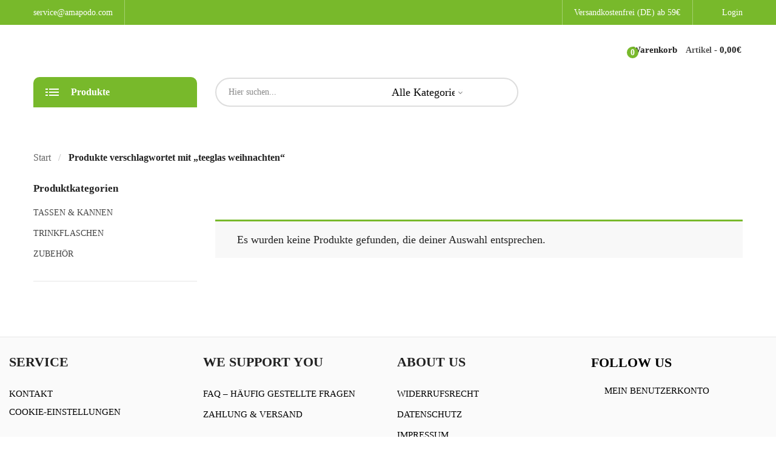

--- FILE ---
content_type: text/html; charset=UTF-8
request_url: https://www.amapodo.com/produkt-schlagwort/teeglas-weihnachten/
body_size: 39055
content:
    <!DOCTYPE html>
<html lang="de-DE" class="no-js no-svg">
    <head>
        <meta charset="UTF-8" />
        <meta name="viewport" content="width=device-width, initial-scale=1" />
        <link rel="profile" href="https://gmpg.org/xfn/11" />
		<meta name='robots' content='index, follow, max-image-preview:large, max-snippet:-1, max-video-preview:-1' />

	<!-- This site is optimized with the Yoast SEO Premium plugin v21.1 (Yoast SEO v21.1) - https://yoast.com/wordpress/plugins/seo/ -->
	<title>teeglas weihnachten Archive - Teeflaschen, Teekannen, Teeglas Teetassen mit Sieb, Trinkflaschen, Tee</title>
	<link rel="canonical" href="https://www.amapodo.com/produkt-schlagwort/teeglas-weihnachten/" />
	<meta property="og:locale" content="de_DE" />
	<meta property="og:type" content="article" />
	<meta property="og:title" content="teeglas weihnachten Archive" />
	<meta property="og:url" content="https://www.amapodo.com/produkt-schlagwort/teeglas-weihnachten/" />
	<meta property="og:site_name" content="Teeflaschen, Teekannen, Teeglas Teetassen mit Sieb, Trinkflaschen, Tee" />
	<meta property="og:image" content="https://www.amapodo.com/wp-content/uploads/2015/02/teafavs-amapodo-teeglas-facebook.jpg" />
	<meta property="og:image:width" content="1200" />
	<meta property="og:image:height" content="627" />
	<meta property="og:image:type" content="image/jpeg" />
	<meta name="twitter:card" content="summary_large_image" />
	<meta name="twitter:site" content="@amapodo" />
	<script type="application/ld+json" class="yoast-schema-graph">{"@context":"https://schema.org","@graph":[{"@type":"CollectionPage","@id":"https://www.amapodo.com/produkt-schlagwort/teeglas-weihnachten/","url":"https://www.amapodo.com/produkt-schlagwort/teeglas-weihnachten/","name":"teeglas weihnachten Archive - Teeflaschen, Teekannen, Teeglas Teetassen mit Sieb, Trinkflaschen, Tee","isPartOf":{"@id":"https://www.amapodo.com/#website"},"breadcrumb":{"@id":"https://www.amapodo.com/produkt-schlagwort/teeglas-weihnachten/#breadcrumb"},"inLanguage":"de"},{"@type":"BreadcrumbList","@id":"https://www.amapodo.com/produkt-schlagwort/teeglas-weihnachten/#breadcrumb","itemListElement":[{"@type":"ListItem","position":1,"name":"Startseite","item":"https://beta.amapodo.com/shop/"},{"@type":"ListItem","position":2,"name":"teeglas weihnachten"}]},{"@type":"WebSite","@id":"https://www.amapodo.com/#website","url":"https://www.amapodo.com/","name":"Teetassen mit Sieb, Trinkflaschen, Teeflaschen","description":"Teeflasche mit Sieb ➤ Teekanne aus Glas mit Siebeinsatz ➤ Plastikfrei  ✅ Nachhaltig  ✅  zero waste ♻  ➤ Teetasse mit Sieb und Deckel ➤ Glasflaschen mit Deckel","potentialAction":[{"@type":"SearchAction","target":{"@type":"EntryPoint","urlTemplate":"https://www.amapodo.com/?s={search_term_string}"},"query-input":"required name=search_term_string"}],"inLanguage":"de"}]}</script>
	<!-- / Yoast SEO Premium plugin. -->



<link rel="alternate" type="application/rss+xml" title="Teeflaschen, Teekannen, Teeglas Teetassen mit Sieb, Trinkflaschen, Tee &raquo; Feed" href="https://www.amapodo.com/feed/" />
<link rel="alternate" type="application/rss+xml" title="Teeflaschen, Teekannen, Teeglas Teetassen mit Sieb, Trinkflaschen, Tee &raquo; Kommentar-Feed" href="https://www.amapodo.com/comments/feed/" />
<link rel="alternate" type="application/rss+xml" title="Teeflaschen, Teekannen, Teeglas Teetassen mit Sieb, Trinkflaschen, Tee &raquo; teeglas weihnachten Schlagwort Feed" href="https://www.amapodo.com/produkt-schlagwort/teeglas-weihnachten/feed/" />
<link id='omgf-preload-0' rel='preload' href='//www.amapodo.com/wp-content/uploads/omgf/biolife-googlefonts/cairo-normal-300.woff2?ver=1647264805' as='font' type='font/woff2' crossorigin />
<link id='omgf-preload-1' rel='preload' href='//www.amapodo.com/wp-content/uploads/omgf/biolife-googlefonts/cairo-normal-400.woff2?ver=1647264805' as='font' type='font/woff2' crossorigin />
<link id='omgf-preload-2' rel='preload' href='//www.amapodo.com/wp-content/uploads/omgf/biolife-googlefonts/cairo-normal-700.woff2?ver=1647264805' as='font' type='font/woff2' crossorigin />
<link id='omgf-preload-3' rel='preload' href='//www.amapodo.com/wp-content/uploads/omgf/biolife-googlefonts/cairo-normal-600.woff2?ver=1647264805' as='font' type='font/woff2' crossorigin />
<link id='omgf-preload-4' rel='preload' href='//www.amapodo.com/wp-content/uploads/omgf/biolife-googlefonts/cairo-normal-900.woff2?ver=1647264805' as='font' type='font/woff2' crossorigin />
<link id='omgf-preload-5' rel='preload' href='//www.amapodo.com/wp-content/uploads/omgf/biolife-googlefonts/roboto-normal-400.woff2?ver=1647264805' as='font' type='font/woff2' crossorigin />
<link id='omgf-preload-6' rel='preload' href='//www.amapodo.com/wp-content/uploads/omgf/biolife-googlefonts/roboto-normal-500.woff2?ver=1647264805' as='font' type='font/woff2' crossorigin />
<link id='omgf-preload-7' rel='preload' href='//www.amapodo.com/wp-content/uploads/omgf/biolife-googlefonts/playfair-display-normal-400.woff2?ver=1647264805' as='font' type='font/woff2' crossorigin />
<link id='omgf-preload-8' rel='preload' href='//www.amapodo.com/wp-content/uploads/omgf/biolife-googlefonts/playfair-display-normal-700.woff2?ver=1647264805' as='font' type='font/woff2' crossorigin />
<link id='omgf-preload-9' rel='preload' href='//www.amapodo.com/wp-content/uploads/omgf/biolife-googlefonts/poppins-normal-300.woff2?ver=1647264805' as='font' type='font/woff2' crossorigin />
<link id='omgf-preload-10' rel='preload' href='//www.amapodo.com/wp-content/uploads/omgf/biolife-googlefonts/poppins-normal-500.woff2?ver=1647264805' as='font' type='font/woff2' crossorigin />
<link id='omgf-preload-11' rel='preload' href='//www.amapodo.com/wp-content/uploads/omgf/biolife-googlefonts/poppins-normal-400.woff2?ver=1647264805' as='font' type='font/woff2' crossorigin />
<link id='omgf-preload-12' rel='preload' href='//www.amapodo.com/wp-content/uploads/omgf/biolife-googlefonts/poppins-normal-600.woff2?ver=1647264805' as='font' type='font/woff2' crossorigin />
<link id='omgf-preload-13' rel='preload' href='//www.amapodo.com/wp-content/uploads/omgf/biolife-googlefonts/poppins-normal-700.woff2?ver=1647264805' as='font' type='font/woff2' crossorigin />
<link id='omgf-preload-14' rel='preload' href='//www.amapodo.com/wp-content/uploads/omgf/biolife-googlefonts/lato-normal-400.woff2?ver=1647264805' as='font' type='font/woff2' crossorigin />
<link id='omgf-preload-15' rel='preload' href='//www.amapodo.com/wp-content/uploads/omgf/biolife-googlefonts/lato-normal-700.woff2?ver=1647264805' as='font' type='font/woff2' crossorigin />
<link id='omgf-preload-16' rel='preload' href='//www.amapodo.com/wp-content/uploads/omgf/biolife-googlefonts/pacifico-normal-400.woff2?ver=1647264805' as='font' type='font/woff2' crossorigin />
<link id='omgf-preload-17' rel='preload' href='//www.amapodo.com/wp-content/uploads/omgf/vc_google_fonts_roboto100100italic300300italicregularitalic500500italic700700italic900900italic/roboto-normal-100.woff2?ver=1647264805' as='font' type='font/woff2' crossorigin />
<link id='omgf-preload-18' rel='preload' href='//www.amapodo.com/wp-content/uploads/omgf/vc_google_fonts_roboto100100italic300300italicregularitalic500500italic700700italic900900italic/roboto-italic-100.woff2?ver=1647264805' as='font' type='font/woff2' crossorigin />
<link id='omgf-preload-19' rel='preload' href='//www.amapodo.com/wp-content/uploads/omgf/vc_google_fonts_roboto100100italic300300italicregularitalic500500italic700700italic900900italic/roboto-normal-300.woff2?ver=1647264805' as='font' type='font/woff2' crossorigin />
<link id='omgf-preload-20' rel='preload' href='//www.amapodo.com/wp-content/uploads/omgf/vc_google_fonts_roboto100100italic300300italicregularitalic500500italic700700italic900900italic/roboto-italic-300.woff2?ver=1647264805' as='font' type='font/woff2' crossorigin />
<link id='omgf-preload-21' rel='preload' href='//www.amapodo.com/wp-content/uploads/omgf/vc_google_fonts_roboto100100italic300300italicregularitalic500500italic700700italic900900italic/roboto-normal-400.woff2?ver=1647264805' as='font' type='font/woff2' crossorigin />
<link id='omgf-preload-22' rel='preload' href='//www.amapodo.com/wp-content/uploads/omgf/vc_google_fonts_roboto100100italic300300italicregularitalic500500italic700700italic900900italic/roboto-italic-400.woff2?ver=1647264805' as='font' type='font/woff2' crossorigin />
<link id='omgf-preload-23' rel='preload' href='//www.amapodo.com/wp-content/uploads/omgf/vc_google_fonts_roboto100100italic300300italicregularitalic500500italic700700italic900900italic/roboto-normal-500.woff2?ver=1647264805' as='font' type='font/woff2' crossorigin />
<link id='omgf-preload-24' rel='preload' href='//www.amapodo.com/wp-content/uploads/omgf/vc_google_fonts_roboto100100italic300300italicregularitalic500500italic700700italic900900italic/roboto-italic-500.woff2?ver=1647264805' as='font' type='font/woff2' crossorigin />
<link id='omgf-preload-25' rel='preload' href='//www.amapodo.com/wp-content/uploads/omgf/vc_google_fonts_roboto100100italic300300italicregularitalic500500italic700700italic900900italic/roboto-normal-700.woff2?ver=1647264805' as='font' type='font/woff2' crossorigin />
<link id='omgf-preload-26' rel='preload' href='//www.amapodo.com/wp-content/uploads/omgf/vc_google_fonts_roboto100100italic300300italicregularitalic500500italic700700italic900900italic/roboto-italic-700.woff2?ver=1647264805' as='font' type='font/woff2' crossorigin />
<link id='omgf-preload-27' rel='preload' href='//www.amapodo.com/wp-content/uploads/omgf/vc_google_fonts_roboto100100italic300300italicregularitalic500500italic700700italic900900italic/roboto-normal-900.woff2?ver=1647264805' as='font' type='font/woff2' crossorigin />
<link id='omgf-preload-28' rel='preload' href='//www.amapodo.com/wp-content/uploads/omgf/vc_google_fonts_roboto100100italic300300italicregularitalic500500italic700700italic900900italic/roboto-italic-900.woff2?ver=1647264805' as='font' type='font/woff2' crossorigin />
<style id='wp-img-auto-sizes-contain-inline-css' type='text/css'>
img:is([sizes=auto i],[sizes^="auto," i]){contain-intrinsic-size:3000px 1500px}
/*# sourceURL=wp-img-auto-sizes-contain-inline-css */
</style>
<link rel='stylesheet' id='pr-dhl-preferred-services-integration-css' href='https://www.amapodo.com/wp-content/plugins/dhl-for-woocommerce/build/style-index.css' type='text/css' media='all' />
<link rel='stylesheet' id='pr-dhl-blocks-style-css' href='https://www.amapodo.com/wp-content/plugins/dhl-for-woocommerce/build/style-index.css' type='text/css' media='all' />
<link rel='stylesheet' id='wp-block-library-css' href='https://www.amapodo.com/wp-includes/css/dist/block-library/style.min.css' type='text/css' media='all' />
<link rel='stylesheet' id='wc-blocks-style-css' href='https://www.amapodo.com/wp-content/plugins/woocommerce/assets/client/blocks/wc-blocks.css' type='text/css' media='all' />
<style id='global-styles-inline-css' type='text/css'>
:root{--wp--preset--aspect-ratio--square: 1;--wp--preset--aspect-ratio--4-3: 4/3;--wp--preset--aspect-ratio--3-4: 3/4;--wp--preset--aspect-ratio--3-2: 3/2;--wp--preset--aspect-ratio--2-3: 2/3;--wp--preset--aspect-ratio--16-9: 16/9;--wp--preset--aspect-ratio--9-16: 9/16;--wp--preset--color--black: #000000;--wp--preset--color--cyan-bluish-gray: #abb8c3;--wp--preset--color--white: #ffffff;--wp--preset--color--pale-pink: #f78da7;--wp--preset--color--vivid-red: #cf2e2e;--wp--preset--color--luminous-vivid-orange: #ff6900;--wp--preset--color--luminous-vivid-amber: #fcb900;--wp--preset--color--light-green-cyan: #7bdcb5;--wp--preset--color--vivid-green-cyan: #00d084;--wp--preset--color--pale-cyan-blue: #8ed1fc;--wp--preset--color--vivid-cyan-blue: #0693e3;--wp--preset--color--vivid-purple: #9b51e0;--wp--preset--gradient--vivid-cyan-blue-to-vivid-purple: linear-gradient(135deg,rgb(6,147,227) 0%,rgb(155,81,224) 100%);--wp--preset--gradient--light-green-cyan-to-vivid-green-cyan: linear-gradient(135deg,rgb(122,220,180) 0%,rgb(0,208,130) 100%);--wp--preset--gradient--luminous-vivid-amber-to-luminous-vivid-orange: linear-gradient(135deg,rgb(252,185,0) 0%,rgb(255,105,0) 100%);--wp--preset--gradient--luminous-vivid-orange-to-vivid-red: linear-gradient(135deg,rgb(255,105,0) 0%,rgb(207,46,46) 100%);--wp--preset--gradient--very-light-gray-to-cyan-bluish-gray: linear-gradient(135deg,rgb(238,238,238) 0%,rgb(169,184,195) 100%);--wp--preset--gradient--cool-to-warm-spectrum: linear-gradient(135deg,rgb(74,234,220) 0%,rgb(151,120,209) 20%,rgb(207,42,186) 40%,rgb(238,44,130) 60%,rgb(251,105,98) 80%,rgb(254,248,76) 100%);--wp--preset--gradient--blush-light-purple: linear-gradient(135deg,rgb(255,206,236) 0%,rgb(152,150,240) 100%);--wp--preset--gradient--blush-bordeaux: linear-gradient(135deg,rgb(254,205,165) 0%,rgb(254,45,45) 50%,rgb(107,0,62) 100%);--wp--preset--gradient--luminous-dusk: linear-gradient(135deg,rgb(255,203,112) 0%,rgb(199,81,192) 50%,rgb(65,88,208) 100%);--wp--preset--gradient--pale-ocean: linear-gradient(135deg,rgb(255,245,203) 0%,rgb(182,227,212) 50%,rgb(51,167,181) 100%);--wp--preset--gradient--electric-grass: linear-gradient(135deg,rgb(202,248,128) 0%,rgb(113,206,126) 100%);--wp--preset--gradient--midnight: linear-gradient(135deg,rgb(2,3,129) 0%,rgb(40,116,252) 100%);--wp--preset--font-size--small: 13px;--wp--preset--font-size--medium: 20px;--wp--preset--font-size--large: 36px;--wp--preset--font-size--x-large: 42px;--wp--preset--spacing--20: 0.44rem;--wp--preset--spacing--30: 0.67rem;--wp--preset--spacing--40: 1rem;--wp--preset--spacing--50: 1.5rem;--wp--preset--spacing--60: 2.25rem;--wp--preset--spacing--70: 3.38rem;--wp--preset--spacing--80: 5.06rem;--wp--preset--shadow--natural: 6px 6px 9px rgba(0, 0, 0, 0.2);--wp--preset--shadow--deep: 12px 12px 50px rgba(0, 0, 0, 0.4);--wp--preset--shadow--sharp: 6px 6px 0px rgba(0, 0, 0, 0.2);--wp--preset--shadow--outlined: 6px 6px 0px -3px rgb(255, 255, 255), 6px 6px rgb(0, 0, 0);--wp--preset--shadow--crisp: 6px 6px 0px rgb(0, 0, 0);}:where(.is-layout-flex){gap: 0.5em;}:where(.is-layout-grid){gap: 0.5em;}body .is-layout-flex{display: flex;}.is-layout-flex{flex-wrap: wrap;align-items: center;}.is-layout-flex > :is(*, div){margin: 0;}body .is-layout-grid{display: grid;}.is-layout-grid > :is(*, div){margin: 0;}:where(.wp-block-columns.is-layout-flex){gap: 2em;}:where(.wp-block-columns.is-layout-grid){gap: 2em;}:where(.wp-block-post-template.is-layout-flex){gap: 1.25em;}:where(.wp-block-post-template.is-layout-grid){gap: 1.25em;}.has-black-color{color: var(--wp--preset--color--black) !important;}.has-cyan-bluish-gray-color{color: var(--wp--preset--color--cyan-bluish-gray) !important;}.has-white-color{color: var(--wp--preset--color--white) !important;}.has-pale-pink-color{color: var(--wp--preset--color--pale-pink) !important;}.has-vivid-red-color{color: var(--wp--preset--color--vivid-red) !important;}.has-luminous-vivid-orange-color{color: var(--wp--preset--color--luminous-vivid-orange) !important;}.has-luminous-vivid-amber-color{color: var(--wp--preset--color--luminous-vivid-amber) !important;}.has-light-green-cyan-color{color: var(--wp--preset--color--light-green-cyan) !important;}.has-vivid-green-cyan-color{color: var(--wp--preset--color--vivid-green-cyan) !important;}.has-pale-cyan-blue-color{color: var(--wp--preset--color--pale-cyan-blue) !important;}.has-vivid-cyan-blue-color{color: var(--wp--preset--color--vivid-cyan-blue) !important;}.has-vivid-purple-color{color: var(--wp--preset--color--vivid-purple) !important;}.has-black-background-color{background-color: var(--wp--preset--color--black) !important;}.has-cyan-bluish-gray-background-color{background-color: var(--wp--preset--color--cyan-bluish-gray) !important;}.has-white-background-color{background-color: var(--wp--preset--color--white) !important;}.has-pale-pink-background-color{background-color: var(--wp--preset--color--pale-pink) !important;}.has-vivid-red-background-color{background-color: var(--wp--preset--color--vivid-red) !important;}.has-luminous-vivid-orange-background-color{background-color: var(--wp--preset--color--luminous-vivid-orange) !important;}.has-luminous-vivid-amber-background-color{background-color: var(--wp--preset--color--luminous-vivid-amber) !important;}.has-light-green-cyan-background-color{background-color: var(--wp--preset--color--light-green-cyan) !important;}.has-vivid-green-cyan-background-color{background-color: var(--wp--preset--color--vivid-green-cyan) !important;}.has-pale-cyan-blue-background-color{background-color: var(--wp--preset--color--pale-cyan-blue) !important;}.has-vivid-cyan-blue-background-color{background-color: var(--wp--preset--color--vivid-cyan-blue) !important;}.has-vivid-purple-background-color{background-color: var(--wp--preset--color--vivid-purple) !important;}.has-black-border-color{border-color: var(--wp--preset--color--black) !important;}.has-cyan-bluish-gray-border-color{border-color: var(--wp--preset--color--cyan-bluish-gray) !important;}.has-white-border-color{border-color: var(--wp--preset--color--white) !important;}.has-pale-pink-border-color{border-color: var(--wp--preset--color--pale-pink) !important;}.has-vivid-red-border-color{border-color: var(--wp--preset--color--vivid-red) !important;}.has-luminous-vivid-orange-border-color{border-color: var(--wp--preset--color--luminous-vivid-orange) !important;}.has-luminous-vivid-amber-border-color{border-color: var(--wp--preset--color--luminous-vivid-amber) !important;}.has-light-green-cyan-border-color{border-color: var(--wp--preset--color--light-green-cyan) !important;}.has-vivid-green-cyan-border-color{border-color: var(--wp--preset--color--vivid-green-cyan) !important;}.has-pale-cyan-blue-border-color{border-color: var(--wp--preset--color--pale-cyan-blue) !important;}.has-vivid-cyan-blue-border-color{border-color: var(--wp--preset--color--vivid-cyan-blue) !important;}.has-vivid-purple-border-color{border-color: var(--wp--preset--color--vivid-purple) !important;}.has-vivid-cyan-blue-to-vivid-purple-gradient-background{background: var(--wp--preset--gradient--vivid-cyan-blue-to-vivid-purple) !important;}.has-light-green-cyan-to-vivid-green-cyan-gradient-background{background: var(--wp--preset--gradient--light-green-cyan-to-vivid-green-cyan) !important;}.has-luminous-vivid-amber-to-luminous-vivid-orange-gradient-background{background: var(--wp--preset--gradient--luminous-vivid-amber-to-luminous-vivid-orange) !important;}.has-luminous-vivid-orange-to-vivid-red-gradient-background{background: var(--wp--preset--gradient--luminous-vivid-orange-to-vivid-red) !important;}.has-very-light-gray-to-cyan-bluish-gray-gradient-background{background: var(--wp--preset--gradient--very-light-gray-to-cyan-bluish-gray) !important;}.has-cool-to-warm-spectrum-gradient-background{background: var(--wp--preset--gradient--cool-to-warm-spectrum) !important;}.has-blush-light-purple-gradient-background{background: var(--wp--preset--gradient--blush-light-purple) !important;}.has-blush-bordeaux-gradient-background{background: var(--wp--preset--gradient--blush-bordeaux) !important;}.has-luminous-dusk-gradient-background{background: var(--wp--preset--gradient--luminous-dusk) !important;}.has-pale-ocean-gradient-background{background: var(--wp--preset--gradient--pale-ocean) !important;}.has-electric-grass-gradient-background{background: var(--wp--preset--gradient--electric-grass) !important;}.has-midnight-gradient-background{background: var(--wp--preset--gradient--midnight) !important;}.has-small-font-size{font-size: var(--wp--preset--font-size--small) !important;}.has-medium-font-size{font-size: var(--wp--preset--font-size--medium) !important;}.has-large-font-size{font-size: var(--wp--preset--font-size--large) !important;}.has-x-large-font-size{font-size: var(--wp--preset--font-size--x-large) !important;}
/*# sourceURL=global-styles-inline-css */
</style>

<style id='classic-theme-styles-inline-css' type='text/css'>
/*! This file is auto-generated */
.wp-block-button__link{color:#fff;background-color:#32373c;border-radius:9999px;box-shadow:none;text-decoration:none;padding:calc(.667em + 2px) calc(1.333em + 2px);font-size:1.125em}.wp-block-file__button{background:#32373c;color:#fff;text-decoration:none}
/*# sourceURL=/wp-includes/css/classic-themes.min.css */
</style>
<link rel='stylesheet' id='google_business_reviews_rating_wp_css-css' href='https://www.amapodo.com/wp-content/plugins/g-business-reviews-rating/wp/css/css.css' type='text/css' media='all' />

<link rel='stylesheet' id='animate-css-css' href='https://www.amapodo.com/wp-content/plugins/ovic-toolkit/includes/frontend/assets/css/animate.min.css' type='text/css' media='all' />
<link rel='stylesheet' id='magnific-popup-css' href='https://www.amapodo.com/wp-content/plugins/ovic-toolkit/assets/css/magnific-popup.css' type='text/css' media='all' />
<link rel='stylesheet' id='bootstrap-css' href='https://www.amapodo.com/wp-content/plugins/ovic-toolkit/includes/frontend/assets/css/bootstrap.min.css' type='text/css' media='all' />
<link rel='stylesheet' id='font-awesome-css' href='https://www.amapodo.com/wp-content/plugins/ovic-toolkit/includes/frontend/assets/css/font-awesome.min.css' type='text/css' media='all' />
<link rel='stylesheet' id='pe-icon-7-stroke-css' href='https://www.amapodo.com/wp-content/plugins/ovic-toolkit/includes/frontend/assets/css/pe-icon-7-stroke.min.css' type='text/css' media='all' />
<link rel='stylesheet' id='slick-css' href='https://www.amapodo.com/wp-content/plugins/ovic-toolkit/includes/frontend/assets/css/slick.min.css' type='text/css' media='all' />
<link rel='stylesheet' id='themify-css' href='https://www.amapodo.com/wp-content/plugins/ovic-toolkit/includes/frontend/assets/css/themify-icons.css' type='text/css' media='all' />
<link rel='stylesheet' id='chosen-css' href='https://www.amapodo.com/wp-content/plugins/ovic-toolkit/includes/frontend/assets/css/chosen.min.css' type='text/css' media='all' />
<link rel='stylesheet' id='growl-css' href='https://www.amapodo.com/wp-content/plugins/ovic-toolkit/includes/frontend/assets/css/growl.min.css' type='text/css' media='all' />
<link rel='stylesheet' id='mcmp_price_per_unit_style-css' href='https://www.amapodo.com/wp-content/plugins/woo-price-per-unit-pro/assets/CSS/woo-ppu.css' type='text/css' media='all' />
<style id='woocommerce-inline-inline-css' type='text/css'>
.woocommerce form .form-row .required { visibility: visible; }
/*# sourceURL=woocommerce-inline-inline-css */
</style>
<link rel='stylesheet' id='ovic-live-search-css' href='https://www.amapodo.com/wp-content/plugins/ovic-toolkit/includes/extends/live-search/assets/css/live-search.min.css' type='text/css' media='all' />
<link rel='stylesheet' id='ovic-rating-css' href='https://www.amapodo.com/wp-content/plugins/ovic-toolkit/includes/extends/post-rating/post-rating.css' type='text/css' media='all' />
<link rel='stylesheet' id='product-attributes-swatches-css' href='https://www.amapodo.com/wp-content/plugins/ovic-toolkit/includes/extends/attributes-swatches/product-attribute.css' type='text/css' media='all' />
<link rel='stylesheet' id='dgwt-wcas-style-css' href='https://www.amapodo.com/wp-content/plugins/ajax-search-for-woocommerce/assets/css/style.min.css' type='text/css' media='all' />
<link rel='stylesheet' id='parent-style-css' href='https://www.amapodo.com/wp-content/themes/biolife-child/style.css' type='text/css' media='all' />
<link rel='stylesheet' id='wpb-fa-css' href='https://www.amapodo.com/wp-content/themes/biolife-child/fontawesome/css/all.min.css' type='text/css' media='all' />
<link rel='stylesheet' id='biolife-googlefonts-css' href='//www.amapodo.com/wp-content/uploads/omgf/biolife-googlefonts/biolife-googlefonts.css?ver=1647264805' type='text/css' media='all' />
<link rel='stylesheet' id='flaticon-css' href='https://www.amapodo.com/wp-content/themes/biolife/assets/fonts/flaticon/flaticon.css' type='text/css' media='all' />
<link rel='stylesheet' id='gurtenberg-css' href='https://www.amapodo.com/wp-content/themes/biolife/assets/css/gurtenberg.css' type='text/css' media='all' />
<link rel='stylesheet' id='style-css' href='https://www.amapodo.com/wp-content/themes/biolife-child/assets/css/style.css' type='text/css' media='all' />
<link rel='stylesheet' id='biolife-main-css' href='https://www.amapodo.com/wp-content/themes/biolife-child/style.css' type='text/css' media='all' />
<style id='biolife-main-inline-css' type='text/css'>

            a:hover,
            .current-menu-ancestor > a,
            .current-menu-parent > a,
            .current-menu-item > a,
            .current_page_item > a,
            .post-info .read-more,
            .slick-slider .slick-arrow:hover,
            .shiping-class,
            .yith-wcwl-add-to-wishlist a:hover::before,
            .product-item .yith-wcqv-button:hover:after,
			.product-item .compare:hover:after,
			.widgettitle .arrow:after,
			.ovic_widget_layered_nav .inline-group a:after,
			.widget_layered_nav .color-group .term-color:after,
			.grid-view-mode .modes-mode.active,
			.widget_shopping_cart .woocommerce-mini-cart li a:not(.remove):hover,
			.woocommerce-form-login .woocommerce-LostPassword,
			.product-item.style-4 .active .price,
			.ovic-products.style-4 .ovic-title,
			.mfp-content .mfp-close:hover:before,
			.post-info .ovic-share-socials .share-button:hover,
			.post-info .post-meta .post-meta-group .author:hover,
			.entry-summary .compare:hover,
			.entry-summary .compare:hover::before,
			.product-item.style-1 .add-to-cart a:hover:after,
			.product-item.list .add-to-cart a:hover,
			.product-item.style-3 .add-to-cart a:hover:after, 
			.products.product-grid .product-item .add-to-cart a:hover:after,
			.product-item.style-5 .yith-wcwl-add-to-wishlist a:hover::before,
			.tagcloud a:hover,
			.post-info .post-meta .post-meta-group .comment-count i,
			#yith-quick-view-modal .product_meta .posted_in > a:hover, 
			#yith-quick-view-modal .product_meta .tagged_as > a:hover,
			#yith-quick-view-close:hover::before,
			.entry-summary .ovic-share-socials a:hover,
			.entry-summary .shiping-class,
			.woocommerce-product-gallery__trigger::before,
			.product-item.list .yith-wcwl-add-to-wishlist a:hover::before,
			.middle-info .icon,
			.block-cart-link .group-cart-link>:first-child,
			.block-nav-category .view-all-category a:hover,
			.block-nav-category .view-all-category a:focus,
			.header-control > *,
			.product-item.style-6 .ovic-wishlist .ajax-loading:hover, 
			.product-item.style-6 .ovic-wishlist .wishlist-url:hover,
			.shop-sidebar .widget li.current-cat,
			.post-item .post-content a,
			.ovic-iconbox.style5 .icon,
			.ovic-tabs.style1 .tab-link li.style5.active a,
			.ovic-custommenu.style05 .ovic-menu-wapper > ul > li > a.ovic-menu-item-title:hover,
			.ovic-slide-style1 .title-container .before_title,
			.ovic-blog-style2 .title a:hover,
			.ovic-iconbox.style7 .link-text:hover,
			.ovic-banner.style5 .link-text:hover,
			.post-item-default .entry-content a:hover,
            .post-item-default .entry-summary a:hover,
            .post-item-default .comment-content a:hover,
            .sidebar .search-form .search-submit:hover,
            .ovic-iconbox.style8 .title,
            .ovic-banner.style3 .box-link:hover,
            .ovic-tabs.style1 .tab-link li.style6.active a,
            .ovic-tabs.style1 .tab-link li.style6 a:hover,
            .form-search-mobile.open .icon:hover,
            .post-style3 .post-info .post-content-group .post-author a:hover,
            .ovic-twitter.default .tweet-source,
            .product-item.style-6 .add-to-cart a:hover,
            .ovic-product.product-item.default .url-container .button:hover,
            .ovic-product.product-item.default .url-container .extent-url:hover,
            .product-item.style-7 .add-to-cart a:hover,
            .blog-new ~ .post-comments .comment-respond .comment-form .button:hover,
            .woocommerce-Tabs-panel .comment-respond .comment-form .form-submit input:hover,
            .growl .growl-title,
            .widget_shopping_cart .widget_shopping_cart_content .buttons > .button:not(.checkout):hover,
            .cart-collaterals button:hover,
            .cart-collaterals .button:hover,
            .woocommerce-cart-form .shop_table tr td.actions .coupon .button:hover,
            .woocommerce-checkout .place-order>button:hover,
            .comment-respond .comment-form .button:hover,
            .product-item.style-11 .price,
            .product-item.style-11 .add-to-cart a:hover,
            .ovic-products.ovic-products-style8 .extent-url:hover,
            .ovic-blog.style-7 .post-style7 .date,
            .ovic-iconbox.style11 .link-text:hover,
            .ovic-banner.style13 .texts .link-text:hover,
            .ovic-custommenu.style09 .link-text:hover,
            .product-item.style-13 .price,
            .product-item.style-14 .price,
            .ovic-tabs.style5 .title-container .title strong,
            .ovic-tabs.style5 .tab-link li.active a,
            .ovic-tabs.style5 .tab-link li a:hover,
            .widget-ovic-mailchimp.style8 .title strong,
            .ovic-banner.style19 .text-1,
            .widget-ovic-mailchimp.style8 .btn-submit:hover,
            .footer .ovic-socials .socials-list li span:hover:before,
            .product-item.style-15 .yith-wcwl-add-to-wishlist a:hover:before, 
            .product-item.style-15 a.yith-wcqv-button:hover:before,
            .product-item.style-15 .compare:hover:after,
            .header.style-13 .top-bar-menu.ovic-menu li > a:hover > .icon,
            .header.style-14 .group-cart-link .woocommerce-Price-amount,
            .product-item.style-15 .price,
            .post-style9 .post-socials-sharing a:hover
            {
                color: #78b92b;
            }
            
            
            .header.style-4 .top-bar-menu > * > a:hover,
            .header.style-4 .top-bar-menu > * a.wcml-cs-item-toggle:hover,
            .header.style-4 .top-bar-menu .socials-list a:hover,
            .header.style-4:not(.style-1) .main-menu > .menu-item > a:hover,
            .header.style-4:not(.style-1) .main-menu > .menu-item:hover > a,
            .header.style-4:not(.style-1) .header-control .block-userlink > a:hover,
            .header.style-8 .main-menu > .menu-item > a:hover,
            .header.style-8 .main-menu > .current-menu-item > a,
            .header.style-9 .top-bar-menu.ovic-menu li>a>.icon,
            .custom.tparrows:hover:before,
            .header.style-14 .main-menu>.menu-item>a:hover,
            .header.style-14 .main-menu>.current-menu-item>a,
            .header.style-14 .main-menu>.menu-item:hover>a,
            .main-color .content
            {
                color: #78b92b!important;
            }
            
            @media (min-width: 1025px){
            	
                .entry-summary .single_add_to_cart_button:hover
                {
					color: #78b92b;
				}
			}
            @media (min-width: 1200px){
            	
                .header.style-1 .header-control .block-userlink > a:hover
                {
					color: #78b92b!important;
				}
			}
            
            
            a.button:not(.compare):not(.yith-wcqv-button), 
			button:not(.modes-mode):not(.mfp-close):not(.pswp__button):not(.search-submit):not(.compare):not(.yith-wcqv-button), 
			input[type="submit"],
            .post-item .post-date,
            .onnew,
            .price_slider_wrapper .ui-slider .ui-slider-handle,
            .price_slider_wrapper .ui-slider .ui-slider-range,
            .woocommerce-pagination .page-numbers.current, 
            .navigation .page-numbers.current, 
            .pagination .page-numbers.current,
            .pagination .page-numbers:hover,
            #yith-quick-view-content .onsale,
            #ship-to-different-address label input[type="checkbox"]:checked + span::before,
            .wishlist_table tr td a.yith-wcqv-button,
            .add-to-cart a,
            .ovic-tabs .tab-link li a:after,
            .ovic-products.style-4 .tabs-variable a.active,
            .ovic-tabs .tab-link li.active .star + a,
            .ovic-tabs .tab-link li.active .star,
            .backtotop,
            .post-pagination>span:not(.title),
            .wc-tabs li a:after,
            .woocommerce-Tabs-panel .comment-respond .comment-form .form-submit input,
            .block-nav-category .block-title,
            .top-bar-menu .socials-list a:hover,
            .block-cart-link .link-dropdown .text-btn,
            .post-thumb .post-date,
            .comment-respond .comment-form .button,
            .header.style-2 .header-top,
            .header.style-2 .block-cart-link .link-dropdown .count,
            .ovic-iconbox.style5:hover .number,
            .ovic-custommenu.style05 > .widget_nav_menu > .widgettitle,
            .ovic-banner.style5 .link-text,
            .header.style-2 .block-wishlist .woo-wishlist-link .wishlist-count,
            .ovic-iconbox.style8 .link-text,
            .ovic-iconbox.style8 .link-text:hover,
            .ovic-banner.style3 .box-link:after,
            .post-style3 .post-info .post-content-group .sl-button .count,
            .ovic-iconbox.style10 .block-number,
            .ovic-product.product-item.default .url-container .wc-forward,
            .ovic-twitter.default .tweet-icon,
            .blog-new .post-info .read-more:hover,
            .blog-new .post-read-more>*:not(.read-more):hover .count,
            .blog-new.blog-single01 .post-socials-sharing a:hover,
            .blog-new ~ .post-comments .comment-respond .comment-form .button,
            .growl-notice .growl-content>a:after,
            .product-item.list .add-to-cart a,
            #header.header.style-1,
            .header-mobile,
            .search-form .search-submit:hover,
            .header.style-8 .main-menu > .menu-item > a::before,
            .main-menu>.current-menu-item>a:before,
            .header.style-1 .main-menu>.current-menu-item>a:before,
            .widget-ovic-mailchimp.style5,
            .ovic-banner.style13 .texts .link-text,
            .ovic-products.ovic-products-style8 .extent-url:hover:after,
            .ovic-blog.style-7 .post-style7 .post-info .read-more:after,
            .header.style-12 .group-cart-link .count,
            .ovic-banner.style18 .shortcode-url,
            .product-item.style-13 .group-button .inner>*:not(.add-to-cart),
            .product-item.style-13 .ovic-wishlist.added .wishlist-url,
            .ovic-iconbox.style16:hover,
            .widget-ovic-mailchimp.style8 .newsletter-form-wrap,
            .ovic-banner.style19 .banner-link,
            .ovic-live-search-form .view-all,
            .ovic-button.style1 a,
            .ovic-button.style2 a,
            .post-style9 .read-more:hover,
            .ovic-button.style3 a:hover,
            .ovic-iconbox.style19 .link-text,
            .header.style-13 .block-cart-link .link-dropdown .count,
            .ovic-instagram.style2 .box-title
            {
                background-color: #78b92b;
            }
            
            .slick-dots .slick-active button,
            #yith-quick-view-modal .entry-summary .cart .single_add_to_cart_button,
            .woocommerce-cart-form .shop_table .actions > .button:hover,
            .slick-dots .slick-active button,
            .widget_shopping_cart .widget_shopping_cart_content .buttons > .button.checkout:hover,
            .ovic-category.style1 .content a:hover,
            .product-item.style-17 .order-now:hover
            {
                background-color: #78b92b!important;
            }

            @media (max-width: 1024px){
                
                #header.header.style-8
                {
                    background-color: #78b92b!important;
                }
            }
            
			.slick-slider .slick-arrow:hover,
			.woocommerce-pagination .page-numbers.current, 
			.navigation .page-numbers.current, 
			.pagination .page-numbers.current,
			.pagination .page-numbers:hover,
			.woocommerce-pagination .page-numbers.prev:hover, 
			.woocommerce-pagination .page-numbers.next:hover,
			.navigation.pagination .page-numbers.prev:hover, 
			.navigation.pagination .page-numbers.next:hover,
			.product-item.list .yith-wcwl-add-to-wishlist>div>a,
			.product-item.list .compare,
			.product-item.list .add-to-cart a,
			#yith-quick-view-content div.images .slider-nav .slick-current,
			.main-menu > .current-menu-item > a,
			.main-menu > .menu-item > a:hover,
			.ovic-tabs .tab-link li.active .star + a,
			.ovic-tabs .tab-link li.active .star,
			.product-item.style-3 .add-to-cart a,
			.product-item.style-3 .yith-wcqv-button,
			.product-item.style-3 .compare,
			.products.product-grid .product-item .add-to-cart a,
			.products.product-grid .product-item .yith-wcqv-button,
			.products.product-grid .product-item .compare,
			.product-item.style-1 .add-to-cart a, 
			.product-item.style-1 .yith-wcqv-button, 
			.product-item.style-1 .compare,
			.post-pagination>span:not(.title),
			.flex-control-nav .slick-slide img.flex-active,
			.group-cart-link,
			.product-item.style-8:hover .product-inner,
			.ovic-iconbox.style6:hover .texts,
			.ovic-banner.style5 .link-text,
			.ovic-accordion.style1,
			.ovic-product.product-item.default .url-container .button,
			.ovic-product.product-item.default .url-container .wc-forward,
			.ovic-banner.style3:after,
			.ovic-banner.style3:before,
			.product-item.style-7 .product-inner,
			.product-item.style-6 .add-to-cart a,
			.ovic-product.product-item.default .url-container .extent-url:hover,
			.product-item.style-7 .add-to-cart a,
			.blog-new .post-info .read-more:hover,
			.blog-new.blog-single01 .post-socials-sharing a:hover,
			.woocommerce-Tabs-panel .comment-respond .comment-form .form-submit input,
			.blog-new ~ .post-comments .comment-respond .comment-form .button,
			.growl,
			.entry-summary .single_add_to_cart_button,
			.widget_shopping_cart .widget_shopping_cart_content .buttons > .button,
			.cart-collaterals button,
            .cart-collaterals .button,
            .woocommerce-cart-form .shop_table tr td.actions .coupon .button,
            .woocommerce-checkout .place-order>button,
            .comment-respond .comment-form .button,
            .search-form .search-submit:hover,
            .comment-respond .comment-form .button, 
            .post-comments .comment-respond .comment-form .button,
            .product-item.style-11 .group-button .inner > *:hover,
            .product-item.style-11 .add-to-cart a:hover, 
            .product-item.style-11 .compare:hover,
            .product-item.style-11 .ovic-wishlist,
            .ovic-iconbox.style11 .link-text,
            .ovic-banner.style13 .texts .link-text,
            .header.style-12 .block-nav-category .block-content > .ovic-menu-wapper,
            .header.style-12 .block-nav-category .view-all-category,
            .post-style9 .read-more:hover,
            .ovic-button.style3 a:hover,
            .product-item.style-17 .order-now:hover
			{
                border-color: #78b92b;
            }
            
			.widget_shopping_cart .widget_shopping_cart_content .buttons > .button.checkout:hover,
            .ovic-slider-products .product-container,
            .custom.tparrows:hover
			{
                border-color: #78b92b!important;
            }
            
            @media (max-width: 991px){
            	.product-item.style-6 .ovic-wishlist>a,
				.product-item.style-6 .ovic-wishlist .ajax-loading{
					border-color: #78b92b;
				}
			}
            
            
            .loading-lazy::after,
            .tab-container.loading::after,
            .block-minicart .widget_shopping_cart
           	{
            	border-top-color: #78b92b!important;
            }
            
            blockquote
           	{
            	border-left-color: #78b92b;
            }
            
              
            
/*# sourceURL=biolife-main-inline-css */
</style>
<link rel='stylesheet' id='ovic-style-css' href='https://www.amapodo.com/wp-content/plugins/ovic-toolkit/includes/frontend/assets/css/frontend.css' type='text/css' media='all' />
<style id='ovic-style-inline-css' type='text/css'>
.woocommerce .cart-collaterals { display: inline-block; width: 289px; margin-left: 10px; padding: 12px 5px 40px 5px; } .widget_shopping_cart .widget_shopping_cart_content .buttons > .button.checkout { margin-right: 0px; } .widget_shopping_cart .widget_shopping_cart_content .buttons > .button:not(.checkout):hover { background-color: transparent !important; color: #ffc439; } .widget_shopping_cart .woo-paypalplus-checkout-button { padding: 0px 0px 15px 0px; margin-top: -20px; } .woocommerce-cart-form .shop_table tr td.actions .coupon .button:hover, .woocommerce-checkout .place-order > button:hover, .cart-collaterals .button:hover { background-color: transparent !important; color: #ffc439; } .cart-collaterals .button { margin: 0 auto 10px 0; } .woocommerce-cart-form .shop_table .actions .coupon { padding-bottom: 10px; } .woocommerce-cart-form .shop_table .actions > .button { float: left; border: 2px solid #fff; } .woocommerce-shipping-methods li label { margin-left: 0px; } .cart-collaterals .shop_table input { width: 10px; float: left; } .woocommerce-shipping-methods label { display: inherit; } @media (max-width: 767px){ .footer .ovic-menu-wapper { display: block; margin-bottom: 25px; } } .top-bar-menu.ovic-menu li > a > .icon { font-size: 19px; vertical-align: middle; } .shop-before-control, .form-wppp-select, .biolife-nav > .socials-list, .ovic-shop-filter, .woocommerce-review__published-date, .woocommerce-review__dash, .block-language { display: none; } .header-text-1 { font-size: 17px !important; font-weight: 400 !important; } .woocommerce-products-header { margin-bottom: 60px; } .header-mobile .header-settings > a { border: none; font-size: 18px; } .header-mobile .header-settings.open > a span { -webkit-transform: rotateX(0deg); -moz-transform: rotateX(0deg); -ms-transform: rotateX(0deg); -o-transform: rotateX(0deg); transform: rotateX(0deg); } .widget_shopping_cart .widget_shopping_cart_content .buttons > .button:not(.checkout):hover { color: #222; } .product-item.style-1 .add-to-cart a:hover { color: #222; } .woocommerce-cart-form .shop_table tr td.actions .coupon .button:hover, .woocommerce-checkout .place-order > button:hover, .cart-collaterals .button:hover { color: #222; } .woocommerce .woocommerce-error, .woocommerce .woocommerce-info, .woocommerce .woocommerce-message { border-top: 3px solid #78b92b; } .ovic-iconbox.style2 .number { line-height: 45px; } .inline-group > a:hover, .selected, .shop-sidebar .widget li a:hover, .shop-sidebar .widget li.current-cat a { color: #78b92b !important; } .ovic_widget_layered_nav .inline-group a::after, .widget_layered_nav .color-group .term-color::after { color: #78b92b; } p.stock.in-stock { font-size: 0; } p.stock.in-stock::after { content: 'Vorrätig'; color: rgb(102, 102, 102); font-size: 15px; } p.in-stock.available-product > span { display: none; } p.in-stock.available-product::after { content: 'Vorrätig'; color: #78b92b; } p.out-stock.available-product > span { display: none; } p.out-stock.available-product::after { content: 'Nicht vorrätig'; color: #000; } body.woocommerce .star-rating span::before { content: "\f005\f005\f005\f005\f005"; } body.woocommerce .star-rating::before { content: "\f006\f006\f006\f006\f006"; color: #ffbc53; } .star-rating { color: #ffbc53; } .ovic-iconbox.style2 .number { font-size: 40px; font-weight: semi-bold; } .ovic-iconbox.style2 .title { color: inherit; font-family: 'Cairo', serif; font-size: 20px; font-style: normal; } .page-id-7874 .header-nav-inner { display: none; } .woocommerce-price-suffix { font-size: 12px; font-weight: 400; } .woocommerce-price-suffix::before { content:' '; } .woocommerce-checkout-payment { background-color: #fafafa !important; padding: 40px 15px; margin-top: 0px; } .woocommerce-checkout-review-order-table { margin-bottom: 0px; } #payment_method_mollie_wc_gateway_applepay + label > img { width: 32px; height: 25px; } .shipping-calculator-form { display: block !important; } body{font-family: Cairo;font-weight: 400;font-size: 18px;line-height: 24px;color: #000000;}h1{font-family: Cairo;font-weight: 600;font-size: 40px;line-height: 24px;color: ;}h2{font-family: Cairo;font-weight: 600;font-size: 30px;line-height: 24px;color: ;}h3{font-family: Cairo;font-weight: 500;font-size: 30px;line-height: 24px;color: ;}h4{font-family: Cairo;font-weight: 500;font-size: 25px;line-height: 24px;color: ;}h5{font-family: Cairo;font-weight: 400;font-size: 25px;line-height: 24px;color: ;}h6{font-family: Cairo;font-weight: 400;font-size: 20px;line-height: 24px;color: ;} .vc_custom_1560863849848{border-top-width: 1px !important;padding-top: 30px !important;background-color: #fafafa !important;border-top-color: #e6e6e6 !important;border-top-style: solid !important;}.vc_custom_1560863835528{padding-top: 27px !important;padding-bottom: 100px !important;background-color: #fafafa !important;}.vc_custom_1560765257748{margin-bottom: 15px !important;}@media (max-width: 767px){.vc_custom_1527650285154 > .vc_column-inner{margin-bottom: 20px !important;}.ovic_custom_68f0fe71ee8fa > .vc_column-inner{text-align: center !important;}}@media (max-width: 767px){.ovic_custom_68f0fe71ee8fc > .vc_column-inner{text-align: center !important;}} 
/*# sourceURL=ovic-style-inline-css */
</style>
<link rel='stylesheet' id='mollie-applepaydirect-css' href='https://www.amapodo.com/wp-content/plugins/mollie-payments-for-woocommerce/public/css/mollie-applepaydirect.min.css' type='text/css' media='screen' />
<link rel='stylesheet' id='aio-icon-manager-css' href='https://www.amapodo.com/wp-content/plugins/VC_Modal_Popup/css/icon-manager.css' type='text/css' media='all' />
<link rel='stylesheet' id='bsf-Defaults-css' href='https://www.amapodo.com/wp-content/uploads/smile_fonts/Defaults/Defaults.css' type='text/css' media='all' />
<link rel='stylesheet' id='borlabs-cookie-custom-css' href='https://www.amapodo.com/wp-content/cache/borlabs-cookie/1/borlabs-cookie-1-de.css' type='text/css' media='all' />
<link rel='stylesheet' id='rtwpvs-css' href='https://www.amapodo.com/wp-content/plugins/woo-product-variation-swatches/assets/css/rtwpvs.min.css' type='text/css' media='all' />
<style id='rtwpvs-inline-css' type='text/css'>
        
            .rtwpvs-term:not(.rtwpvs-radio-term) {
                width: 30px;
                height: 30px;
            }

            .rtwpvs-squared .rtwpvs-button-term {
                min-width: 30px;
            }

            .rtwpvs-button-term span {
                font-size: 16px;
            }

            
            
                        .rtwpvs.rtwpvs-attribute-behavior-blur .rtwpvs-term:not(.rtwpvs-radio-term).disabled::before,
            .rtwpvs.rtwpvs-attribute-behavior-blur .rtwpvs-term:not(.rtwpvs-radio-term).disabled::after,
            .rtwpvs.rtwpvs-attribute-behavior-blur .rtwpvs-term:not(.rtwpvs-radio-term).disabled:hover::before,
            .rtwpvs.rtwpvs-attribute-behavior-blur .rtwpvs-term:not(.rtwpvs-radio-term).disabled:hover::after {
                background: #ff0000 !important;
            }

                                    .rtwpvs.rtwpvs-attribute-behavior-blur .rtwpvs-term:not(.rtwpvs-radio-term).disabled img,
            .rtwpvs.rtwpvs-attribute-behavior-blur .rtwpvs-term:not(.rtwpvs-radio-term).disabled span,
            .rtwpvs.rtwpvs-attribute-behavior-blur .rtwpvs-term:not(.rtwpvs-radio-term).disabled:hover img,
            .rtwpvs.rtwpvs-attribute-behavior-blur .rtwpvs-term:not(.rtwpvs-radio-term).disabled:hover span {
                opacity: 0.3;
            }

                    
		
/*# sourceURL=rtwpvs-inline-css */
</style>
<link rel='stylesheet' id='rtwpvs-tooltip-css' href='https://www.amapodo.com/wp-content/plugins/woo-product-variation-swatches/assets/css/rtwpvs-tooltip.min.css' type='text/css' media='all' />
<link rel='stylesheet' id='megamenu-frontend-css' href='https://www.amapodo.com/wp-content/plugins/ovic-toolkit/includes/extends/megamenu/assets/css/megamenu-frontend.css' type='text/css' media='all' />
<script type="text/template" id="tmpl-variation-template">
	<div class="woocommerce-variation-description">{{{ data.variation.variation_description }}}</div>
	<div class="woocommerce-variation-price">{{{ data.variation.price_html }}}</div>
	<div class="woocommerce-variation-availability">{{{ data.variation.availability_html }}}</div>
</script>
<script type="text/template" id="tmpl-unavailable-variation-template">
	<p role="alert">Dieses Produkt ist leider nicht verfügbar. Bitte wähle eine andere Kombination.</p>
</script>
<script type="text/javascript" src="https://www.amapodo.com/wp-includes/js/jquery/jquery.min.js" id="jquery-core-js"></script>
<script type="text/javascript" src="https://www.amapodo.com/wp-includes/js/jquery/jquery-migrate.min.js" id="jquery-migrate-js"></script>
<script type="text/javascript" src="https://www.amapodo.com/wp-content/plugins/g-business-reviews-rating/wp/js/js.js" id="google_business_reviews_rating_wp_js-js"></script>
<script type="text/javascript" src="https://www.amapodo.com/wp-includes/js/underscore.min.js" id="underscore-js"></script>
<script type="text/javascript" id="wp-util-js-extra">
/* <![CDATA[ */
var _wpUtilSettings = {"ajax":{"url":"/wp-admin/admin-ajax.php"}};
//# sourceURL=wp-util-js-extra
/* ]]> */
</script>
<script type="text/javascript" src="https://www.amapodo.com/wp-includes/js/wp-util.min.js" id="wp-util-js"></script>
<script type="text/javascript" src="https://www.amapodo.com/wp-content/plugins/woocommerce/assets/js/jquery-blockui/jquery.blockUI.min.js" id="wc-jquery-blockui-js" data-wp-strategy="defer"></script>
<script type="text/javascript" id="wc-add-to-cart-variation-js-extra">
/* <![CDATA[ */
var wc_add_to_cart_variation_params = {"wc_ajax_url":"/?wc-ajax=%%endpoint%%","i18n_no_matching_variations_text":"Es entsprechen leider keine Produkte deiner Auswahl. Bitte w\u00e4hle eine andere Kombination.","i18n_make_a_selection_text":"Bitte w\u00e4hle die Produktoptionen, bevor du den Artikel in den Warenkorb legst.","i18n_unavailable_text":"Dieses Produkt ist leider nicht verf\u00fcgbar. Bitte w\u00e4hle eine andere Kombination.","i18n_reset_alert_text":"Deine Auswahl wurde zur\u00fcckgesetzt. Bitte w\u00e4hle Produktoptionen aus, bevor du den Artikel in den Warenkorb legst.","ajax_url":"/wp-admin/admin-ajax.php","i18n_view_cart":"View cart","i18n_add_to_cart":"Add to cart","i18n_select_options":"Select options","cart_url":"https://www.amapodo.com/shop/warenkorb/","is_cart":"","cart_redirect_after_add":"yes","enable_ajax_add_to_cart":"yes"};
//# sourceURL=wc-add-to-cart-variation-js-extra
/* ]]> */
</script>
<script type="text/javascript" src="https://www.amapodo.com/wp-content/plugins/woocommerce/assets/js/frontend/add-to-cart-variation.min.js" id="wc-add-to-cart-variation-js" data-wp-strategy="defer"></script>
<script type="text/javascript" src="https://www.amapodo.com/wp-content/plugins/woo-price-per-unit-pro/assets/JS/woo-ppu-front-variable.js" id="woo-ppu-front-variable-js"></script>
<script type="text/javascript" id="wc-add-to-cart-js-extra">
/* <![CDATA[ */
var wc_add_to_cart_params = {"ajax_url":"/wp-admin/admin-ajax.php","wc_ajax_url":"/?wc-ajax=%%endpoint%%","i18n_view_cart":"Warenkorb anzeigen","cart_url":"https://www.amapodo.com/shop/warenkorb/","is_cart":"","cart_redirect_after_add":"yes"};
//# sourceURL=wc-add-to-cart-js-extra
/* ]]> */
</script>
<script type="text/javascript" src="https://www.amapodo.com/wp-content/plugins/woocommerce/assets/js/frontend/add-to-cart.min.js" id="wc-add-to-cart-js" data-wp-strategy="defer"></script>
<script type="text/javascript" src="https://www.amapodo.com/wp-content/plugins/woocommerce/assets/js/js-cookie/js.cookie.min.js" id="wc-js-cookie-js" defer="defer" data-wp-strategy="defer"></script>
<script type="text/javascript" id="woocommerce-js-extra">
/* <![CDATA[ */
var woocommerce_params = {"ajax_url":"/wp-admin/admin-ajax.php","wc_ajax_url":"/?wc-ajax=%%endpoint%%","i18n_password_show":"Passwort anzeigen","i18n_password_hide":"Passwort ausblenden"};
//# sourceURL=woocommerce-js-extra
/* ]]> */
</script>
<script type="text/javascript" src="https://www.amapodo.com/wp-content/plugins/woocommerce/assets/js/frontend/woocommerce.min.js" id="woocommerce-js" defer="defer" data-wp-strategy="defer"></script>
<script type="text/javascript" src="https://www.amapodo.com/wp-content/plugins/js_composer/assets/js/vendors/woocommerce-add-to-cart.js" id="vc_woocommerce-add-to-cart-js-js"></script>
<script data-no-optimize="1" data-no-minify="1" data-cfasync="false" type="text/javascript" src="https://www.amapodo.com/wp-content/cache/borlabs-cookie/1/borlabs-cookie-config-de.json.js" id="borlabs-cookie-config-js"></script>
<script data-no-optimize="1" data-no-minify="1" data-cfasync="false" type="text/javascript" src="https://www.amapodo.com/wp-content/plugins/borlabs-cookie/assets/javascript/borlabs-cookie-prioritize.min.js" id="borlabs-cookie-prioritize-js"></script>
<script></script><link rel="https://api.w.org/" href="https://www.amapodo.com/wp-json/" /><link rel="alternate" title="JSON" type="application/json" href="https://www.amapodo.com/wp-json/wp/v2/product_tag/9968" /><link rel="EditURI" type="application/rsd+xml" title="RSD" href="https://www.amapodo.com/xmlrpc.php?rsd" />
<meta name="generator" content="WordPress 6.9" />
<meta name="generator" content="WooCommerce 10.4.3" />
<meta name="generator" content="WPML ver:4.8.6 stt:3;" />
<script type="text/javascript">var ajaxurl = "https://www.amapodo.com/wp-admin/admin-ajax.php";</script>
<!-- This website runs the Product Feed ELITE for WooCommerce by AdTribes.io plugin -->
		<style>
			.dgwt-wcas-ico-magnifier,.dgwt-wcas-ico-magnifier-handler{max-width:20px}.dgwt-wcas-search-wrapp{max-width:600px}		</style>
		<!-- Google site verification - Google for WooCommerce -->
<meta name="google-site-verification" content="s5WR24GihkM_q1Tg6AZV6-ePKAJN-zTpkhkUTUuUNhw" />
	<noscript><style>.woocommerce-product-gallery{ opacity: 1 !important; }</style></noscript>
	<script data-borlabs-cookie-script-blocker-ignore>
if ('0' === '1' && ('0' === '1' || '1' === '1')) {
	window['gtag_enable_tcf_support'] = true;
}
window.dataLayer = window.dataLayer || [];
function gtag(){dataLayer.push(arguments);}
gtag('set', 'developer_id.dYjRjMm', true);
if('0' === '1' || '1' === '1') {
	if (window.BorlabsCookieGoogleConsentModeDefaultSet !== true) {
        let getCookieValue = function (name) {
            return document.cookie.match('(^|;)\\s*' + name + '\\s*=\\s*([^;]+)')?.pop() || '';
        };
        let cookieValue = getCookieValue('borlabs-cookie-gcs');
        let consentsFromCookie = {};
        if (cookieValue !== '') {
            consentsFromCookie = JSON.parse(decodeURIComponent(cookieValue));
        }
        let defaultValues = {
            'ad_storage': 'denied',
            'ad_user_data': 'denied',
            'ad_personalization': 'denied',
            'analytics_storage': 'denied',
            'functionality_storage': 'denied',
            'personalization_storage': 'denied',
            'security_storage': 'denied',
            'wait_for_update': 500,
        };
        gtag('consent', 'default', { ...defaultValues, ...consentsFromCookie });
    }
    window.BorlabsCookieGoogleConsentModeDefaultSet = true;
    let borlabsCookieConsentChangeHandler = function () {
        window.dataLayer = window.dataLayer || [];
        if (typeof gtag !== 'function') { function gtag(){dataLayer.push(arguments);} }

        let getCookieValue = function (name) {
            return document.cookie.match('(^|;)\\s*' + name + '\\s*=\\s*([^;]+)')?.pop() || '';
        };
        let cookieValue = getCookieValue('borlabs-cookie-gcs');
        let consentsFromCookie = {};
        if (cookieValue !== '') {
            consentsFromCookie = JSON.parse(decodeURIComponent(cookieValue));
        }

        consentsFromCookie.ad_storage = BorlabsCookie.Consents.hasConsent('google-ads') ? 'granted' : 'denied';
		consentsFromCookie.ad_user_data = BorlabsCookie.Consents.hasConsent('google-ads') ? 'granted' : 'denied';
		consentsFromCookie.ad_personalization = BorlabsCookie.Consents.hasConsent('google-ads') ? 'granted' : 'denied';

        BorlabsCookie.CookieLibrary.setCookie(
            'borlabs-cookie-gcs',
            JSON.stringify(consentsFromCookie),
            BorlabsCookie.Settings.automaticCookieDomainAndPath.value ? '' : BorlabsCookie.Settings.cookieDomain.value,
            BorlabsCookie.Settings.cookiePath.value,
            BorlabsCookie.Cookie.getPluginCookie().expires,
            BorlabsCookie.Settings.cookieSecure.value,
            BorlabsCookie.Settings.cookieSameSite.value
        );
    }
    document.addEventListener('borlabs-cookie-consent-saved', borlabsCookieConsentChangeHandler);
    document.addEventListener('borlabs-cookie-handle-unblock', borlabsCookieConsentChangeHandler);
}
if('0' === '1') {
    gtag("js", new Date());

    gtag("config", "AW-11033966216");

    (function (w, d, s, i) {
    var f = d.getElementsByTagName(s)[0],
        j = d.createElement(s);
    j.async = true;
    j.src =
        "https://www.googletagmanager.com/gtag/js?id=" + i;
    f.parentNode.insertBefore(j, f);
    })(window, document, "script", "AW-11033966216");
}
</script><meta name="generator" content="Powered by WPBakery Page Builder - drag and drop page builder for WordPress."/>
		<style type="text/css" id="wp-custom-css">
			#pay_with_amazon img {
    display: inline-block;
    padding-left: 100%;
    box-sizing: border-box;
    height: 32px;
    background: url(https://www.amapodo.com/wp-content/uploads/2020/01/amazon.png) no-repeat center #eee;
    border-radius: 4px;
}

.wcppec-checkout-buttons {
	margin: 0;
}

.wc-amazon-checkout-message.wc-amazon-payments-advanced-populated {
	display: none;
}

.noStar .rating-wapper {
	display: none;
}

.onsale {
	display: none;
}

.title-category {
	display: none;
}
  #container-google-reviews {
    display: none !important;
  }


.google-business-reviews-rating.dark.mustard .vicinity {
	display: none !important;
}
.google-business-reviews-rating.dark.mustard .heading, .google-business-reviews-rating .rating {
	font-size: 1.2em !important;
	    color: #c1bfb6 !important;
}

.powered-by-google, .google-business-reviews-rating.dark .powered-by-google.light {
	background: url("[data-uri]") no-repeat 0 0/100% !important;
}

@media only screen and (max-width: 768px) {
  .luftzeile {
    display: none !important;
  }
}
.Sternchentext {
	font-size: 0.8em;
	padding-top: 2em !important;
}

.formstyle h4 {
	font-size: 40px !important;
	line-height: 40px;
}
.formstyle p {
	font-size: 20px !important;
	line-height: 20px !important;
}
.woocommerce .product .price .mcmp_recalc_price_row, .woocommerce .product .price .mcmp_recalc_price_row .amount, .woocommerce-cart-form .mcmp_recalc_price_row, .widget_shopping_cart .woocommerce-mini-cart li .quantity .mcmp_recalc_price_row .amount {
	font-size: 12px !important;
  font-weight: 400 !important;
}
.flaggen img {
	margin-top: 2px !important;
}

.usercentrics-button.uc-button-bl .uc-privacy-button-wrapper {
        left: 23px !important;
        bottom: 69px !important;
}
.header-mobile {
        padding: 10px 0;
        color: #fff;
        position: sticky !important;
        top: 0px;
        z-index: 1;
}
mark, .mark {
    background-color: #fff;
}
.woocommerce-loop-category__title {
  padding-top: 25px !important;
	line-height: 48px;
	font-size: 20px;
}
.header.style-2 .top-bar-menu > * > a, .header.style-2 .top-bar-menu > * a.wcml-cs-item-toggle {
  color: #fff;
}

.gmbrr.dark .star.gray,
.gmbrr.dark .star.grey  {
background: url("[data-uri] + CiAgPHBhdGggZmlsbD0iI0Y3QjYwMyIgZD0iTTMzLjA2MSAyOC41MDlMNDcuNzIxIDE4SDI5LjYwM0wyNC4wMjguODIyIDE4LjQ1MyAxOEguMzM1bDE0LjY2IDEwLjUwOS01LjU3OCAxNy4xMTIgMTQuNjExLTEwLjY1NUwzOC42MzkgNDUuNjR6Ii8 + Cjwvc3ZnPg==") 0 0/100% no-repeat;
}

.gmbrr.dark .listing .date, .gmbrr.dark .listing .relative-time-description, .gmbrr.dark .no-place, .gmbrr.dark .no-reviews, .gmbrr.dark .rating .count, .gmbrr.fonts.dark .rating .number, .gmbrr.dark .vicinity {
  display: none;
}
.gmbrr.fonts > .rating:before {
 content: '5';
}
.gmbrr.fonts > .rating:after {
 content: 'Rezensionen';
}
.rating:after {
 font-size: 16px;
}
.breadcrumb > li > a, .breadcrumb > li  {
  font-size: 16px;
}

.ovic-share-socials {
 display: none;
}
.woocommerce .woocommerce-cart-form {
  width: calc(100% - 320px);
}
.woocommerce .cart-collaterals {
  width: 305px;
}		</style>
		<noscript><style> .wpb_animate_when_almost_visible { opacity: 1; }</style></noscript><link rel="stylesheet" href="https://www.amapodo.com/wp-content/themes/biolife/assets/css/custom.css">
		<!-- Global site tag (gtag.js) - Google Ads: AW-11033966216 - Google for WooCommerce -->
		<script async src="https://www.googletagmanager.com/gtag/js?id=AW-11033966216"></script>
		<script>
			window.dataLayer = window.dataLayer || [];
			function gtag() { dataLayer.push(arguments); }
			gtag( 'consent', 'default', {
				analytics_storage: 'denied',
				ad_storage: 'denied',
				ad_user_data: 'denied',
				ad_personalization: 'denied',
				region: ['AT', 'BE', 'BG', 'HR', 'CY', 'CZ', 'DK', 'EE', 'FI', 'FR', 'DE', 'GR', 'HU', 'IS', 'IE', 'IT', 'LV', 'LI', 'LT', 'LU', 'MT', 'NL', 'NO', 'PL', 'PT', 'RO', 'SK', 'SI', 'ES', 'SE', 'GB', 'CH'],
				wait_for_update: 500,
			} );
			gtag('js', new Date());
			gtag('set', 'developer_id.dOGY3NW', true);
			gtag("config", "AW-11033966216", { "groups": "GLA", "send_page_view": false });		</script>

		    <link rel='stylesheet' id='js_composer_front-css' href='https://www.amapodo.com/wp-content/plugins/js_composer/assets/css/js_composer.min.css' type='text/css' media='all' />
<link rel='stylesheet' id='vc_google_fonts_cairoregular-css' href='//www.amapodo.com/wp-content/uploads/omgf/vc_google_fonts_cairoregular/vc_google_fonts_cairoregular.css?ver=1647264805' type='text/css' media='all' />
</head>
<body class="archive tax-product_tag term-teeglas-weihnachten term-9968 wp-embed-responsive wp-theme-biolife wp-child-theme-biolife-child theme-biolife ovic-toolkit-1.6.2 woocommerce woocommerce-page woocommerce-no-js rtwpvs rtwpvs-rounded rtwpvs-attribute-behavior-blur rtwpvs-archive-align-left rtwpvs-tooltip Biolife Child-1.1.2 wpb-js-composer js-comp-ver-8.7 vc_responsive">
<a href="javascript:void(0)" class="overlay-body"></a>
        <div class="form-search-mobile">
            <span class="icon flaticon-close close-search"></span>
			        <div class="block-search">
            <form role="search" method="get" action="https://www.amapodo.com/"
                  class="form-search block-search ovic-live-search-form">
				                    <div class="form-content search-box results-search">
                        <div class="inner">
                            <input autocomplete="off" type="text" class="searchfield txt-livesearch input" name="s"
                                   value=""
                                   placeholder="Hier suchen...">
                        </div>
                    </div>
					                        <input type="hidden" name="post_type" value="product"/>
                        <input type="hidden" name="taxonomy" value="product_cat">
                        <div class="category">
							<select  name='product_cat' id='529930108' class='category-search-option' tabindex="1">
	<option value='0'>Alle Kategorien</option>
	<option class="level-0" value="tassen-und-kannen">TASSEN &amp; KANNEN</option>
	<option class="level-0" value="trinkflaschen">TRINKFLASCHEN</option>
	<option class="level-0" value="zubehoer">ZUBEHÖR</option>
</select>
                        </div>
									                <button type="submit" class="btn-submit">
                    <span class="flaticon-magnifying-glass"></span>
                </button>
            </form><!-- block search -->
        </div>
		        </div>
		        <div class="header-mobile">
            <div class="container">
                <div class="header-mobile-inner">
                    <div class="logo">
						<a href="https://www.amapodo.com"><img alt="Teeflaschen, Teekannen, Teeglas Teetassen mit Sieb, Trinkflaschen, Tee" src="https://www.amapodo.com/wp-content/uploads/2019/06/amapodo_white_logo.png" class="_rw" /></a>                    </div>
                    <div class="header-control">
						                            <div class="header-settings ovic-dropdown">
                                <a href="#" data-ovic="ovic-dropdown">
                                    <span class="fa fa-angle-down" aria-hidden="true"></span>
                                </a>
                                <div class="sub-menu">
                                    <div class="settings-block search">
										        <div class="block-search ab">
            <form role="search" method="get" action="https://www.amapodo.com/"
                  class="form-search block-search ovic-live-search-form">
				                    <input type="hidden" name="post_type" value="product"/>
                    <input type="hidden" name="taxonomy" value="product_cat">
                    <div class="category">
						<select  name='product_cat' id='1890946198' class='category-search-option' tabindex="1">
	<option value='0'>Alle Kategorien</option>
	<option class="level-0" value="tassen-und-kannen">TASSEN &amp; KANNEN</option>
	<option class="level-0" value="trinkflaschen">TRINKFLASCHEN</option>
	<option class="level-0" value="zubehoer">ZUBEHÖR</option>
</select>
                    </div>
				                <div class="form-content search-box results-search">
                    <div class="inner">
                        <input autocomplete="off" type="text" class="searchfield txt-livesearch input" name="s"
                               value=""
                               placeholder="Im searching for...">
                    </div>
                </div>
                <button type="submit" class="btn-submit">
                    <span class="fa fa-search" aria-hidden="true"></span>
                </button>
            </form><!-- block search -->
        </div>
		                                    </div>
									                                        <ul class="header-mobile-language-select">
											
                 <li class="menu-item ovic-dropdown block-language">
                    
						<a href="https://www.amapodo.com/produkt-schlagwort/teeglas-weihnachten/" data-ovic="ovic-dropdown">
                            <img src="https://www.amapodo.com/wp-content/plugins/sitepress-multilingual-cms/res/flags/de.png" height="12"
                                 alt="de" width="18"/>
							Deutsch
                        </a>
                        <span class="toggle-submenu"></span>
                    <ul class="sub-menu">
                        
                    </ul>
                </li><li class="menu-item block-currency"></li>                                        </ul>
									                                </div>
                            </div>
												                            <div class="block-menu-bar">
                                <a class="menu-bar menu-toggle" href="#">
                                    <span></span>
                                    <span></span>
                                    <span></span>
                                </a>
                            </div>
						                    </div>
                </div>
            </div>
        </div>
		            <div class="header-sticky">
                <div class="container">
                    <div class="header-nav-inner header-responsive">
						            <!-- block category -->
            <div data-items="13"
                 class="vertical-wrapper block-nav-category has-vertical-menu">
                <div class="block-title">
                    <span class="before">
                        <span></span>
                        <span></span>
                        <span></span>
                        <span></span>
                        <span></span>
                        <span></span>
                    </span>
                    <span class="text-title">Produkte</span>
                </div>
                <div class="block-content verticalmenu-content">
					<div class=" ovic-menu-wapper vertical"><ul id="menu-vertikales-menue" class="ovic-nav vertical-menu ovic-menu"><li id="menu-item-7342" class="menu-item menu-item-type-custom menu-item-object-custom menu-item-7342"><a href="https://www.amapodo.com/produkt-kategorie/tassen-und-kannen/">TASSEN &#038; KANNEN</a></li>
<li id="menu-item-7341" class="menu-item menu-item-type-custom menu-item-object-custom menu-item-7341"><a href="https://www.amapodo.com/produkt-kategorie/tee/">TEE</a></li>
<li id="menu-item-7574" class="menu-item menu-item-type-custom menu-item-object-custom menu-item-7574"><a href="https://www.amapodo.com/produkt-kategorie/trinkflaschen/">TRINKFLASCHEN</a></li>
<li id="menu-item-7344" class="menu-item menu-item-type-custom menu-item-object-custom menu-item-7344"><a href="https://www.amapodo.com/produkt-kategorie/zubehoer/">ZUBEHÖR</a></li>
</ul></div>                </div>
            </div><!-- block category -->
		                        <div class="box-header-nav">
                            <div class="header-nav">
								                            </div>
                        </div>
                    </div>
                </div>
            </div>
		
<header id="header" class="header style-2">
    <div class="header-top">
        <div class="container">
            <div class="header-top-inner">
				<div class=" ovic-menu-wapper horizontal"><ul id="menu-menue-oben-links" class="biolife-nav top-bar-menu ovic-menu"><li id="menu-item-7567" class="menu-item menu-item-type-custom menu-item-object-custom menu-item-7567"><a href="mailto:service@amapodo.com">service@amapodo.com</a></li>
</ul></div><div class=" ovic-menu-wapper horizontal"><ul id="menu-menue-oben-rechts" class="biolife-nav top-bar-menu right ovic-menu">        <li class="socials-list">
			        </li>
		
                 <li class="menu-item ovic-dropdown block-language">
                    
						<a href="https://www.amapodo.com/produkt-schlagwort/teeglas-weihnachten/" data-ovic="ovic-dropdown">
                            <img src="https://www.amapodo.com/wp-content/plugins/sitepress-multilingual-cms/res/flags/de.png" height="12"
                                 alt="de" width="18"/>
							Deutsch
                        </a>
                        <span class="toggle-submenu"></span>
                    <ul class="sub-menu">
                        
                    </ul>
                </li><li class="menu-item block-currency"></li><li id="menu-item-7571" class="menu-item menu-item-type-custom menu-item-object-custom menu-item-7571"><a href="https://www.amapodo.com/zahlung-versand/">Versandkostenfrei (DE) ab 59€</a></li>
        <li class="menu-item block-userlink ovic-dropdown">
                            <a class="woo-wishlist-link" href="https://www.amapodo.com/shop/mein-konto/">
                    <span class="fa fa-user icon"></span>
                    <span class="text">Login</span>
                </a>
                    </li>
        </ul></div>            </div>
        </div>
    </div>
    <div class="header-middle">
        <div class="container">
            <div class="header-middle-inner header-responsive">
                <div class="logo">
					<a href="https://www.amapodo.com"><img alt="Teeflaschen, Teekannen, Teeglas Teetassen mit Sieb, Trinkflaschen, Tee" src="https://www.amapodo.com/wp-content/uploads/2015/01/amapodo-logo.png" class="_rw" /></a>                </div>
                <div class="box-header-nav">
                    <div class="header-nav">
						                    </div>
                </div>
                <div class="box-header-info">
                    <div class="header-control">
                        <div class="box-search">
 							        <div class="block-search">
            <form role="search" method="get" action="https://www.amapodo.com/"
                  class="form-search block-search ovic-live-search-form">
				                    <div class="form-content search-box results-search">
                        <div class="inner">
                            <input autocomplete="off" type="text" class="searchfield txt-livesearch input" name="s"
                                   value=""
                                   placeholder="Hier suchen...">
                        </div>
                    </div>
					                        <input type="hidden" name="post_type" value="product"/>
                        <input type="hidden" name="taxonomy" value="product_cat">
                        <div class="category">
							<select  name='product_cat' id='620312987' class='category-search-option' tabindex="1">
	<option value='0'>Alle Kategorien</option>
	<option class="level-0" value="tassen-und-kannen">TASSEN &amp; KANNEN</option>
	<option class="level-0" value="trinkflaschen">TRINKFLASCHEN</option>
	<option class="level-0" value="zubehoer">ZUBEHÖR</option>
</select>
                        </div>
									                <button type="submit" class="btn-submit">
                    <span class="flaticon-magnifying-glass"></span>
                </button>
            </form><!-- block search -->
        </div>
		                        </div>
                        <div class="box-search-click">
                            <a class="btn-submit"><span class="flaticon-magnifying-glass"></span></a>
                        </div>
						        <div class="block-minicart ovic-mini-cart">
			        <div class="shopcart-dropdown block-cart-link" data-ovic="ovic-dropdown">
            <a class="link-dropdown" href="https://www.amapodo.com/shop/warenkorb/">
				<span class="group-cart-links">
                    <span class="flaticon-bag"></span>
                    <span class="text-bags">My Cart</span>
                    <span class="count">0</span>
                </span>
        		<span class="group-cart-link">
                    <span class="flaticon-bag"></span>
                    <span class="text-bag">Warenkorb</span>
                    <span class="count">0</span>
                    <span class="text">Artikel</span> -
					<span class="woocommerce-Price-amount amount"><bdi>0,00<span class="woocommerce-Price-currencySymbol">&euro;</span></bdi></span>                </span>
                <span class="text-btn">Los</span>
            </a>
        </div>
		<div class="widget woocommerce widget_shopping_cart"><div class="widget_shopping_cart_content"></div></div>        </div>
		                        <div class="block-menu-bar">
                            <a class="menu-bar menu-toggle" href="#">
                                <span></span>
                                <span></span>
                                <span></span>
                            </a>
                        </div>
                    </div>
                </div>
            </div>
                                	<div id="google_translate_element" style="float:right; margin-top: 5px; margin-left: 15px;"></div>
        </div>
    </div>
    <div class="header-nav">
        <div class="container">
            <div class="header-nav-inner">
				            <!-- block category -->
            <div data-items="13"
                 class="vertical-wrapper block-nav-category has-vertical-menu">
                <div class="block-title">
                    <span class="before">
                        <span></span>
                        <span></span>
                        <span></span>
                        <span></span>
                        <span></span>
                        <span></span>
                    </span>
                    <span class="text-title">Produkte</span>
                </div>
                <div class="block-content verticalmenu-content">
					<div class=" ovic-menu-wapper vertical support-mobile-menu"><ul id="menu-vertikales-menue-1" class="ovic-nav vertical-menu ovic-menu ovic-clone-mobile-menu"><li class="menu-item menu-item-type-custom menu-item-object-custom menu-item-7342"><a href="https://www.amapodo.com/produkt-kategorie/tassen-und-kannen/">TASSEN &#038; KANNEN</a></li>
<li class="menu-item menu-item-type-custom menu-item-object-custom menu-item-7341"><a href="https://www.amapodo.com/produkt-kategorie/tee/">TEE</a></li>
<li class="menu-item menu-item-type-custom menu-item-object-custom menu-item-7574"><a href="https://www.amapodo.com/produkt-kategorie/trinkflaschen/">TRINKFLASCHEN</a></li>
<li class="menu-item menu-item-type-custom menu-item-object-custom menu-item-7344"><a href="https://www.amapodo.com/produkt-kategorie/zubehoer/">ZUBEHÖR</a></li>
</ul></div>                </div>
            </div><!-- block category -->
						        <div class="block-search">
            <form role="search" method="get" action="https://www.amapodo.com/"
                  class="form-search block-search ovic-live-search-form">
				                    <div class="form-content search-box results-search">
                        <div class="inner">
                            <input autocomplete="off" type="text" class="searchfield txt-livesearch input" name="s"
                                   value=""
                                   placeholder="Hier suchen...">
                        </div>
                    </div>
					                        <input type="hidden" name="post_type" value="product"/>
                        <input type="hidden" name="taxonomy" value="product_cat">
                        <div class="category">
							<select  name='product_cat' id='358785922' class='category-search-option' tabindex="1">
	<option value='0'>Alle Kategorien</option>
	<option class="level-0" value="tassen-und-kannen">TASSEN &amp; KANNEN</option>
	<option class="level-0" value="trinkflaschen">TRINKFLASCHEN</option>
	<option class="level-0" value="zubehoer">ZUBEHÖR</option>
</select>
                        </div>
									                <button type="submit" class="btn-submit">
                    <span class="flaticon-magnifying-glass"></span>
                </button>
            </form><!-- block search -->
        </div>
		                <div class="header-middle-info">
					                    <div class="middle-info">
						                        <div class="group-text">
														                        </div>
                    </div>
                </div>
            </div>
        </div>
    </div>
</header>
<div class="main-container shop-page left-sidebar"><div class="container"><div class="row"><div class="col-sm-12"><ul class="woocommerce-breadcrumb breadcrumb"><li><a href="https://www.amapodo.com">Start</a></li><li>Produkte verschlagwortet mit &#8222;teeglas weihnachten&#8220;</li></ul></div><div class="main-content col-lg-9 col-md-8 has-sidebar"><header class="woocommerce-products-header">
			<h1 class="woocommerce-products-header__title page-title">teeglas weihnachten</h1>
	
	</header>
<div class="woocommerce-no-products-found">
	
	<div class="woocommerce-info" role="status">
		Es wurden keine Produkte gefunden, die deiner Auswahl entsprechen.	</div>
</div>
</div>            <div class="sidebar col-lg-3 col-md-4">
                                    <div id="widget-area" class="widget-area shop-sidebar">
                        <div id="woocommerce_product_categories-2" class="widget woocommerce widget_product_categories"><h2 class="widgettitle">Produktkategorien<span class="arrow"></span></h2><ul class="product-categories"><li class="cat-item cat-item-3435"><a href="https://www.amapodo.com/produkt-kategorie/tassen-und-kannen/">TASSEN &amp; KANNEN</a></li>
<li class="cat-item cat-item-6157"><a href="https://www.amapodo.com/produkt-kategorie/trinkflaschen/">TRINKFLASCHEN</a></li>
<li class="cat-item cat-item-3432"><a href="https://www.amapodo.com/produkt-kategorie/zubehoer/">ZUBEHÖR</a></li>
</ul></div><div id="text-5" class="widget widget_text">			<div class="textwidget">
</div>
		</div>                    </div><!-- .widget-area -->
                            </div>
        </div></div></div>    <a href="#" class="backtotop"><i class="fas fa-long-arrow-alt-up" aria-hidden="true"></i></a>
        <div class="mobile-footer is-sticky">
            <div class="mobile-footer-inner">
                <div class="mobile-block">
                    <a href="https://www.amapodo.com/">
                        <span class="fa fa-home icon" aria-hidden="true"></span>
                        <span class="text">Startseite</span>
                    </a>
                </div>
				        <div class="mobile-block mobile-block-minicart">
            <a class="link-dropdown" href="https://www.amapodo.com/shop/warenkorb/">
                        <span class="fa fa-shopping-bag icon">
                            <span class="count">0</span>
                        </span>
                <span class="text">Warenkorb</span>
            </a>
        </div>
		                <div class="mobile-block mobile-block-userlink">
                    <a data-ovic="ovic-dropdown" class="woo-wishlist-link"
                       href="https://www.amapodo.com/shop/mein-konto/">
                        <span class="fa fa-user icon" aria-hidden="true"></span>
                        <span class="text">Konto</span>
                    </a>
                </div>
				                    <div class="mobile-block block-menu-bar">
                        <a href="#" class="menu-bar menu-toggle">
                        <span class="icon">
                            <span></span>
                            <span></span>
                            <span></span>
                        </span>
                            <span class="text">Menü</span>
                        </a>
                    </div>
				            </div>
        </div>
		<script type="speculationrules">
{"prefetch":[{"source":"document","where":{"and":[{"href_matches":"/*"},{"not":{"href_matches":["/wp-*.php","/wp-admin/*","/wp-content/uploads/*","/wp-content/*","/wp-content/plugins/*","/wp-content/themes/biolife-child/*","/wp-content/themes/biolife/*","/*\\?(.+)"]}},{"not":{"selector_matches":"a[rel~=\"nofollow\"]"}},{"not":{"selector_matches":".no-prefetch, .no-prefetch a"}}]},"eagerness":"conservative"}]}
</script>
                <footer class="footer ovic-footer">
					<div class="container"><div class="wpb-content-wrapper"><div data-vc-full-width="true" data-vc-full-width-temp="true" data-vc-full-width-init="false" class="vc_row wpb_row vc_row-fluid ovic_custom_68f0fe71ee8ed vc_custom_1560863849848"><div class="wpb_column vc_column_container vc_col-sm-3 ovic_custom_68f0fe71ee8f1"><div class="vc_column-inner"><div class="wpb_wrapper">                                    <div class="ovic-custommenu vc_wp_custommenu wpb_content_element   default  ovic_custom_68f0fe71ee8f3 ">
                <div class="widget widget_nav_menu"><h2 class="widgettitle">SERVICE</h2><div class=" ovic-menu-wapper horizontal"><ul id="menu-service" class="menu ovic-menu"><li id="menu-item-23315" class="menu-item menu-item-type-post_type menu-item-object-page menu-item-23315"><a href="https://www.amapodo.com/kundenanfragen/">KONTAKT</a></li>
</ul></div></div>            </div>
            
			<div class="vc_row wpb_row vc_inner vc_row-fluid"><div class="wpb_column vc_column_container vc_col-sm-12"><div class="vc_column-inner"><div class="wpb_wrapper">
	<div class="wpb_text_column wpb_content_element ovic_custom_68f0fe71ee8f4 " >
		<div class="wpb_wrapper">
			<p><a class="borlabs-cookie-preference" style="font-size: 15px; font-family: Cairo;" href="#">COOKIE-EINSTELLUNGEN</a></p>

		</div>
	</div>
</div></div></div></div></div></div></div><div class="wpb_column vc_column_container vc_col-sm-3"><div class="vc_column-inner"><div class="wpb_wrapper">                                    <div class="ovic-custommenu vc_wp_custommenu wpb_content_element   default  ovic_custom_68f0fe71ee8f5 ">
                <div class="widget widget_nav_menu"><h2 class="widgettitle">WE SUPPORT YOU</h2><div class=" ovic-menu-wapper horizontal"><ul id="menu-footer_we-support-you" class="menu ovic-menu"><li id="menu-item-23322" class="menu-item menu-item-type-post_type menu-item-object-page menu-item-23322"><a href="https://www.amapodo.com/faq/">FAQ &#8211;  HÄUFIG GESTELLTE FRAGEN</a></li>
<li id="menu-item-23323" class="menu-item menu-item-type-post_type menu-item-object-page menu-item-23323"><a href="https://www.amapodo.com/zahlung-versand/">ZAHLUNG &#038; VERSAND</a></li>
</ul></div></div>            </div>
            
			</div></div></div><div class="wpb_column vc_column_container vc_col-sm-3"><div class="vc_column-inner"><div class="wpb_wrapper">                                    <div class="ovic-custommenu vc_wp_custommenu wpb_content_element   default  ovic_custom_68f0fe71ee8f6 ">
                <div class="widget widget_nav_menu"><h2 class="widgettitle">ABOUT US</h2><div class=" ovic-menu-wapper horizontal"><ul id="menu-footer_about-us" class="menu ovic-menu"><li id="menu-item-23324" class="menu-item menu-item-type-post_type menu-item-object-page menu-item-23324"><a href="https://www.amapodo.com/widerrufsrecht/">WIDERRUFSRECHT</a></li>
<li id="menu-item-23325" class="menu-item menu-item-type-post_type menu-item-object-page menu-item-23325"><a href="https://www.amapodo.com/datenschutz/">DATENSCHUTZ</a></li>
<li id="menu-item-23326" class="menu-item menu-item-type-post_type menu-item-object-page menu-item-23326"><a href="https://www.amapodo.com/impressum/">IMPRESSUM</a></li>
<li id="menu-item-23327" class="menu-item menu-item-type-post_type menu-item-object-page menu-item-23327"><a href="https://www.amapodo.com/nachhaltig/">ÜBER UNS</a></li>
<li id="menu-item-23328" class="menu-item menu-item-type-post_type menu-item-object-page menu-item-23328"><a href="https://www.amapodo.com/agb/">AGB</a></li>
</ul></div></div>            </div>
            
			</div></div></div><div class="wpb_column vc_column_container vc_col-sm-3"><div class="vc_column-inner"><div class="wpb_wrapper"><div style="font-size: 22px;color: #000000;text-align: left;font-family:Cairo;font-weight:700;font-style:normal" class="vc_custom_heading vc_do_custom_heading ovic_custom_68f0fe71ee8f7 vc_custom_1560765257748" >FOLLOW US</div>                                    <div class="ovic-custommenu vc_wp_custommenu wpb_content_element  _targetob default  _targetob ovic_custom_68f0fe71ee8f8 ">
                <div class="widget widget_nav_menu"><div class=" ovic-menu-wapper horizontal"><ul id="menu-footer_icon-rechts" class="menu ovic-menu"><li id="menu-item-7608" class="menu-item menu-item-type-custom menu-item-object-custom menu-item-7608"><a href="https://www.amapodo.com/amapodo-shop/mein-konto/"><span class="icon icon-font flaticon-user-image-with-black-background"></span>MEIN BENUTZERKONTO</a></li>
</ul></div></div>            </div>
            
			</div></div></div></div><div class="vc_row-full-width vc_clearfix"></div><div data-vc-full-width="true" data-vc-full-width-temp="true" data-vc-full-width-init="false" class="vc_row wpb_row vc_row-fluid ovic_custom_68f0fe71ee8f9 vc_custom_1560863835528"><div class="wpb_column vc_column_container vc_col-sm-6 vc_col-xs-12 ovic_custom_68f0fe71ee8fa vc_custom_1527650285154"><div class="vc_column-inner"><div class="wpb_wrapper">                                    <div class="ovic-custommenu vc_wp_custommenu wpb_content_element   default  ovic_custom_68f0fe71ee8fb ">
                <div class="widget widget_nav_menu"><div class=" ovic-menu-wapper horizontal"><ul id="menu-weltweiter-dhl-versand" class="menu ovic-menu"><li id="menu-item-7434" class="menu-item menu-item-type-custom menu-item-object-custom menu-item-7434"><a class="disable-link"><a href="https://www.amapodo.com/zahlung-versand/"><img decoding="async" src="https://www.amapodo.com/wp-content/uploads/2020/08/dhl-1.png" width="118" height="25" title="DHL" alt="DHL"> DHL VERSAND  |  VERSANDKOSTENFREI (DE) AB 59€ </a></a></li>
</ul></div></div>            </div>
            
			</div></div></div><div class="wpb_column vc_column_container vc_col-sm-6 vc_col-xs-12 ovic_custom_68f0fe71ee8fc"><div class="vc_column-inner"><div class="wpb_wrapper">
	<div  class="wpb_single_image wpb_content_element vc_align_right ovic_custom_68f0fe71ee8fd">
		
		<figure class="wpb_wrapper vc_figure">
			<a href="https://www.amapodo.com/zahlung-versand/" target="_self" class="vc_single_image-wrapper   vc_box_border_grey"><img decoding="async" class="vc_single_image-img lazy attachment-full" src="data:image/svg+xml;charset=utf-8,%3Csvg%20xmlns%3D%27http%3A%2F%2Fwww.w3.org%2F2000%2Fsvg%27%20viewBox%3D%270%200%20490%2035%27%2F%3E" data-src="https://www.amapodo.com/wp-content/uploads/2019/06/payment-interfaces.png" width="490" height="35"  alt="amapodo-footer"/></a>
		</figure>
	</div>
</div></div></div></div><div class="vc_row-full-width vc_clearfix"></div><div class="vc_row wpb_row vc_row-fluid"><div class="wpb_column vc_column_container vc_col-sm-12"><div class="vc_column-inner"><div class="wpb_wrapper"><div class="vc_empty_space"   style="height: 32px"><span class="vc_empty_space_inner"></span></div></div></div></div></div>
</div></div>                </footer>
				<script type="importmap" id="wp-importmap">
{"imports":{"borlabs-cookie-core":"https://www.amapodo.com/wp-content/plugins/borlabs-cookie/assets/javascript/borlabs-cookie.min.js?ver=3.3.23"}}
</script>
<script type="module" src="https://www.amapodo.com/wp-content/plugins/borlabs-cookie/assets/javascript/borlabs-cookie.min.js?ver=3.3.23" id="borlabs-cookie-core-js-module" data-cfasync="false" data-no-minify="1" data-no-optimize="1"></script>
<script type="module" src="https://www.amapodo.com/wp-content/plugins/borlabs-cookie/assets/javascript/borlabs-cookie-legacy-backward-compatibility.min.js?ver=3.3.23" id="borlabs-cookie-legacy-backward-compatibility-js-module"></script>
<!--googleoff: all--><div data-nosnippet data-borlabs-cookie-consent-required='true' id='BorlabsCookieBox'></div><div id='BorlabsCookieWidget' class='brlbs-cmpnt-container'></div><!--googleon: all--><script type="text/html" id="wpb-modifications"> window.wpbCustomElement = 1; </script><noscript><style>.lazyload{display:none;}</style></noscript><script data-noptimize="1">window.lazySizesConfig=window.lazySizesConfig||{};window.lazySizesConfig.loadMode=1;</script><script async data-noptimize="1" src='https://www.amapodo.com/wp-content/plugins/autoptimize/classes/external/js/lazysizes.min.js?ao_version=3.1.14'></script>	<script type='text/javascript'>
		(function () {
			var c = document.body.className;
			c = c.replace(/woocommerce-no-js/, 'woocommerce-js');
			document.body.className = c;
		})();
	</script>
	<script type="text/javascript" src="https://www.amapodo.com/wp-includes/js/dist/vendor/lodash.min.js" id="lodash-js"></script>
<script type="text/javascript" id="lodash-js-after">
/* <![CDATA[ */
window.lodash = _.noConflict();
//# sourceURL=lodash-js-after
/* ]]> */
</script>
<script type="text/javascript" src="https://www.amapodo.com/wp-includes/js/dist/vendor/react.min.js" id="react-js"></script>
<script type="text/javascript" src="https://www.amapodo.com/wp-includes/js/dist/vendor/wp-polyfill.min.js" id="wp-polyfill-js"></script>
<script type="text/javascript" src="https://www.amapodo.com/wp-includes/js/dist/hooks.min.js" id="wp-hooks-js"></script>
<script type="text/javascript" src="https://www.amapodo.com/wp-includes/js/dist/i18n.min.js" id="wp-i18n-js"></script>
<script type="text/javascript" id="wp-i18n-js-after">
/* <![CDATA[ */
wp.i18n.setLocaleData( { 'text direction\u0004ltr': [ 'ltr' ] } );
//# sourceURL=wp-i18n-js-after
/* ]]> */
</script>
<script type="text/javascript" id="wc-cart-checkout-base-js-translations">
/* <![CDATA[ */
( function( domain, translations ) {
	var localeData = translations.locale_data[ domain ] || translations.locale_data.messages;
	localeData[""].domain = domain;
	wp.i18n.setLocaleData( localeData, domain );
} )( "woocommerce", {"translation-revision-date":"2026-01-20 13:30:02+0000","generator":"GlotPress\/4.0.3","domain":"messages","locale_data":{"messages":{"":{"domain":"messages","plural-forms":"nplurals=2; plural=n != 1;","lang":"de"},"Loading express payment area\u2026":["Expresszahlungsbereich wird geladen\u00a0\u2026"],"Loading express payment method\u2026":["Expresszahlungsmethode wird geladen\u00a0\u2026"],"Loading products in cart\u2026":["Produkte im Warenkorb werden geladen\u00a0\u2026"],"Loading shipping options\u2026":["Versandoptionen werden geladen\u00a0\u2026"],"Including":["Einschlie\u00dflich"],"Loading price\u2026 ":["Preis wird geladen\u00a0\u2026 "],"Loading payment options\u2026 ":["Zahlungsoptionen werden geladen\u00a0\u2026 "],"There are no payment methods available. Please contact us for help placing your order.":["Es sind keine Zahlungsmethoden verf\u00fcgbar. Wenn du Hilfe beim Aufgeben deiner Bestellung ben\u00f6tigst, kannst du uns jederzeit kontaktieren."],"Only express payment methods are available for this order. Please select one to continue.":["F\u00fcr diese Bestellung sind nur Expresszahlungsmethoden verf\u00fcgbar. W\u00e4hle eine Option aus, um fortzufahren."],"Processing express checkout":["Express-Zahlung wird verarbeitet"],"Shipping will be calculated at checkout":["Versand wird beim Bezahlen berechnet"],"Estimated total":["Gesch\u00e4tzte Gesamtsumme"],"Add coupons":["Gutscheine hinzuf\u00fcgen"],"Sorry, we do not ship orders to the selected country":["Wir liefern leider keine Bestellungen in das ausgew\u00e4hlte Land"],"Sorry, we do not allow orders from the selected country":["Wir erlauben leider keine Bestellungen aus dem ausgew\u00e4hlten Land"],"Please check this box if you want to proceed.":["Bitte aktiviere dieses K\u00e4stchen, wenn du fortfahren m\u00f6chtest."],"%1$s must match the pattern %2$s":["%1$s muss mit der Vorlage %2$s \u00fcbereinstimmen"],"%s is invalid":["%s ist ung\u00fcltig"],"Products in cart":["Produkte im Warenkorb"],"field":["Feld"],"Password strength":["Passwort-St\u00e4rke"],"Very strong":["Sehr stark"],"Strong":["Stark"],"Weak":["Schwach"],"Too weak":["Zu schwach"],"Please select a %s":["Bitte ausw\u00e4hlen: %s"],"Select a %s":["Ausw\u00e4hlen: %s"],"Password strength: %1$s (%2$d characters long)":["Passwort-St\u00e4rke: %1$s (%2$d\u00a0Zeichen)"],"+ Add %s":["+ %s hinzuf\u00fcgen"],"Please select a valid option":["Bitte w\u00e4hle eine g\u00fcltige Option aus"],"Medium":["Mittel"],"Something went wrong when placing the order. Check your account's order history or your email for order updates before retrying.":["Beim Aufgeben der Bestellung ist etwas schiefgelaufen. Pr\u00fcfe den Bestellverlauf deines Kontos oder deinen E-Mail-Posteingang auf Aktualisierungen zur Bestellung, bevor du es erneut versuchst."],"Something went wrong when placing the order. Check your email for order updates before retrying.":["Beim Aufgeben der Bestellung ist etwas schiefgelaufen. Pr\u00fcfe deinen E-Mail-Posteingang auf Aktualisierungen zur Bestellung, bevor du es erneut versuchst."],"Totals will be recalculated when a valid shipping method is selected.":["Gesamtsummen werden neu berechnet, wenn eine g\u00fcltige Versandmethode ausgew\u00e4hlt wurde."],"Please enter a valid postcode":["Bitte gib eine g\u00fcltige Postleitzahl ein"],"Please fix the following errors before continuing":["Behebe die folgenden Fehler, bevor du fortf\u00e4hrst"],"Flat rate shipping":["Versandkostenpauschale"],"Multiple shipments must have the same pickup location":["Mehrere Sendungen m\u00fcssen denselben Abholort haben"],"Increase quantity of %s":["Menge von %s erh\u00f6hen"],"Reduce quantity of %s":["Menge von %s verringern"],"Please enter a valid %s":["Bitte gib f\u00fcr das Feld \u201a%s' einen g\u00fcltigen Wert ein"],"Remove %s from cart":["%s aus dem Warenkorb entfernen"],"Including %s":["Einschlie\u00dflich %s"],"Hoodie with Pocket":["Hoodie mit Tasche"],"Hoodie with Logo":["Hoodie mit Logo"],"Hoodie with Zipper":["Hoodie mit Rei\u00dfverschluss"],"Long Sleeve Tee":["Langarm-Shirt"],"T-Shirt":["T-Shirt"],"Polo":["Poloshirt"],"We are experiencing difficulties with this payment method. Please contact us for assistance.":["Es sind Probleme mit dieser Zahlungsmethode aufgetreten. Bitte wende dich an uns, um Unterst\u00fctzung zu erhalten."],"%s has been removed from your cart.":["%s wurde aus deinem Warenkorb entfernt."],"Total price for %1$d %2$s item: %3$s":["Gesamtpreis f\u00fcr %1$d %2$s\u00a0Artikel: %3$s","Gesamtpreis f\u00fcr %1$d %2$s\u00a0Artikel: %3$s"],"Sorry, this order requires a shipping option.":["Leider ist f\u00fcr diese Bestellung eine Versandoption erforderlich."],"%d item":["%d\u00a0Artikel","%d\u00a0Artikel"]," Express Checkout":[" Express-Zahlung"],"No registered Payment Methods":["Keine registrierten Zahlungsmethoden"],"Price between %1$s and %2$s":["Preis zwischen %1$s und %2$s"],"The type returned by checkout filters must be the same as the type they receive. The function received %1$s but returned %2$s.":["Der von den Bezahlen-Filtern zur\u00fcckgegebene Typ muss dem empfangenen Typ entsprechen. Die Funktion hat %1$s empfangen, jedoch %2$s zur\u00fcckgegeben."],"%s (optional)":["%s (optional)"],"Returned value must include %1$s, you passed \"%2$s\"":["Zur\u00fcckgegebener Wert muss %1$s enthalten. Du hast \u201e%2$s\u201c \u00fcbergeben."],"Use another payment method.":["Verwende eine andere Zahlungsmethode."],"Other available payment methods":["Weitere verf\u00fcgbare Zahlungsmethoden"],"%1$s (%2$d unit)":["%1$s (%2$d Einheit)","%1$s (%2$d Einheiten)"],"Remove \"%s\"":["Entferne \u201e%s\u201d"],"Remove item":["Artikel entfernen"],"Details":["Details"],"Orange":["Orange"],"Yellow":["Gelb"],"Warm hat for winter":["Warmer Hut f\u00fcr den Winter"],"Lightweight baseball cap":["Leichte Baseball-Kappe"],"Cap":["Kappe"],"Beanie":["Beanie"],"example product in Cart Block\u0004Beanie":["Beanie"],"example product in Cart Block\u0004Beanie with Logo":["Beanie mit Logo"],"Remove coupon \"%s\"":["Gutschein \u201e%s\u201c entfernen"],"Quantity increased to %s.":["Anzahl erh\u00f6ht auf %s."],"Quantity reduced to %s.":["Anzahl reduziert auf %s."],"Quantity of %s in your cart.":["Anzahl von %s in deinem Warenkorb."],"Loading shipping rates\u2026":["Versandkosten werden geladen\u00a0\u2026"],"%d shipping option was found":["%d Versandoption wurde gefunden","%d Versandoptionen wurden gefunden"],"Shipping option searched for %d package.":["Versandoption gesucht f\u00fcr %d Paket.","Versandoptionen gesucht f\u00fcr %d Paket."],"%d shipping option was found.":["%d Versandoption wurde gefunden.","%d Versandoptionen wurden gefunden."],"Removing coupon\u2026":["Gutschein wird entfernt\u00a0\u2026"],"Please select your country":["Bitte Land ausw\u00e4hlen"],"There was an error with this payment method. Please verify it's configured correctly.":["Bei der Zahlungsmethode ist ein Fehler aufgetreten. \u00dcberpr\u00fcfe bitte, ob sie korrekt konfiguriert wurde."],"Save payment information to my account for future purchases.":["Zahlungsinformationen in meinem Konto f\u00fcr zuk\u00fcnftige K\u00e4ufe speichern."],"Saved token for %s":["Gespeichertes Token f\u00fcr %s"],"%1$s ending in %2$s (expires %3$s)":["%1$s endet in %2$s (Ablaufdatum: %3$s)"],"There was a problem with your shipping option.":["Bei deiner Versandoption ist ein Problem aufgetreten."],"There was a problem with your payment option.":["Bei deiner Zahlungsoption ist ein Problem aufgetreten."],"Something went wrong. Please contact us to get assistance.":["Es ist ein Fehler aufgetreten. Bitte kontaktiere uns, wenn du Hilfe ben\u00f6tigst."],"Or continue below":["Oder fahre unten fort"],"%d left in stock":["%d vorr\u00e4tig"],"Discounted price:":["Reduzierter Preis:"],"Previous price:":["Vorheriger Preis:"],"Including <TaxAmount\/> in taxes":["Inklusive <TaxAmount\/> Steuer"],"Enter code":["Code eingeben"],"Applying coupon\u2026":["Gutschein wird eingel\u00f6st\u00a0\u2026"],"Coupon code \"%s\" has been applied to your cart.":["Der Gutscheincode \u201e%s\u201c wurde auf deinen Warenkorb angewendet."],"Coupon code \"%s\" has been removed from your cart.":["Der Gutscheincode \u201e%s\u201c wurde aus deinem Warenkorb entfernt."],"Taxes:":["Steuern:"],"Loading\u2026":["Wird geladen\u00a0\u2026"],"Unable to get cart data from the API.":["Warenkorbdaten k\u00f6nnen von der API nicht abgerufen werden."],"Sales tax":["Umsatzsteuer"],"Dismiss this notice":["Diesen Hinweis verwerfen"],"Fees:":["Geb\u00fchren:"],"Color":["Farbe"],"Small":["Klein"],"Size":["Gr\u00f6\u00dfe"],"Or":["Oder"],"Show %s more option":["Zeigt %s weitere Option an.","Zeigt %s weitere Optionen an."],"Oops!":["Ups!"],"Show less":["Weniger anzeigen"],"Show less options":["Weniger Optionen anzeigen"],"Show %s more":["%s mehr anzeigen","%s mehr anzeigen"],"There was an error loading the content.":["Beim Laden des Inhalts ist ein Fehler aufgetreten."],"Read less":["Weniger lesen"],"Please enter a valid email address":["Bitte gib eine g\u00fcltige E-Mail-Adresse ein"],"%1$s ending in %2$s":["%1$s endet auf %2$s"],"Coupon: %s":["Gutschein: %s"],"Free shipping":["Kostenlose Lieferung"],"Error:":["Fehler:"],"Subtotal":["Zwischensumme"],"Free":["Kostenlos"],"Close":["Schlie\u00dfen"],"Discount":["Rabatt"],"Shipping":["Versand"],"Save %s":["Spare %s"],"Apply":["Anwenden"],"Taxes":["Steuern"],"Total":["Gesamtsumme"],"Remove":["Entfernen"],"Local pickup":["Abholung vor Ort"],"Coupons":["Gutscheine"],"Fee":["Geb\u00fchr"],"Subtotal:":["Zwischensumme:"],"Discount:":["Rabatt:"],"Shipping:":["Lieferung:"],"Read more":["Weiterlesen"],"Available on backorder":["Verf\u00fcgbar bei Nachbestellung"],"Product":["Produkt","Produkte"]}},"comment":{"reference":"assets\/client\/blocks\/wc-cart-checkout-base-frontend.js"}} );
//# sourceURL=wc-cart-checkout-base-js-translations
/* ]]> */
</script>
<script type="text/javascript" src="https://www.amapodo.com/wp-content/plugins/woocommerce/assets/client/blocks/wc-cart-checkout-base-frontend.js" id="wc-cart-checkout-base-js"></script>
<script type="text/javascript" src="https://www.amapodo.com/wp-content/plugins/woocommerce/assets/client/blocks/wc-cart-checkout-vendors-frontend.js" id="wc-cart-checkout-vendors-js"></script>
<script type="text/javascript" src="https://www.amapodo.com/wp-includes/js/dist/vendor/react-dom.min.js" id="react-dom-js"></script>
<script type="text/javascript" src="https://www.amapodo.com/wp-includes/js/dist/vendor/react-jsx-runtime.min.js" id="react-jsx-runtime-js"></script>
<script type="text/javascript" src="https://www.amapodo.com/wp-content/plugins/woocommerce/assets/client/blocks/wc-types.js" id="wc-types-js"></script>
<script type="text/javascript" src="https://www.amapodo.com/wp-content/plugins/woocommerce/assets/client/blocks/blocks-checkout-events.js" id="wc-blocks-checkout-events-js"></script>
<script type="text/javascript" src="https://www.amapodo.com/wp-includes/js/dist/url.min.js" id="wp-url-js"></script>
<script type="text/javascript" id="wp-api-fetch-js-translations">
/* <![CDATA[ */
( function( domain, translations ) {
	var localeData = translations.locale_data[ domain ] || translations.locale_data.messages;
	localeData[""].domain = domain;
	wp.i18n.setLocaleData( localeData, domain );
} )( "default", {"translation-revision-date":"2026-01-20 17:38:03+0000","generator":"GlotPress\/4.0.3","domain":"messages","locale_data":{"messages":{"":{"domain":"messages","plural-forms":"nplurals=2; plural=n != 1;","lang":"de"},"Could not get a valid response from the server.":["Es konnte keine g\u00fcltige Antwort vom Server abgerufen werden."],"Unable to connect. Please check your Internet connection.":["Die Verbindung konnte nicht hergestellt werden. Bitte \u00fcberpr\u00fcfe deine Internetverbindung."],"Media upload failed. If this is a photo or a large image, please scale it down and try again.":["Das Hochladen der Mediendatei ist fehlgeschlagen. Wenn es sich um ein Foto oder ein gro\u00dfes Bild handelt, verkleinere es bitte und versuche es erneut."],"The response is not a valid JSON response.":["Die Antwort ist keine g\u00fcltige JSON-Antwort."]}},"comment":{"reference":"wp-includes\/js\/dist\/api-fetch.js"}} );
//# sourceURL=wp-api-fetch-js-translations
/* ]]> */
</script>
<script type="text/javascript" src="https://www.amapodo.com/wp-includes/js/dist/api-fetch.min.js" id="wp-api-fetch-js"></script>
<script type="text/javascript" id="wp-api-fetch-js-after">
/* <![CDATA[ */
wp.apiFetch.use( wp.apiFetch.createRootURLMiddleware( "https://www.amapodo.com/wp-json/" ) );
wp.apiFetch.nonceMiddleware = wp.apiFetch.createNonceMiddleware( "06a661dd21" );
wp.apiFetch.use( wp.apiFetch.nonceMiddleware );
wp.apiFetch.use( wp.apiFetch.mediaUploadMiddleware );
wp.apiFetch.nonceEndpoint = "https://www.amapodo.com/wp-admin/admin-ajax.php?action=rest-nonce";
//# sourceURL=wp-api-fetch-js-after
/* ]]> */
</script>
<script type="text/javascript" id="wc-settings-js-before">
/* <![CDATA[ */
var wcSettings = JSON.parse( decodeURIComponent( '%7B%22shippingCostRequiresAddress%22%3Afalse%2C%22hasFilterableProducts%22%3Atrue%2C%22isRenderingPhpTemplate%22%3Atrue%2C%22adminUrl%22%3A%22https%3A%5C%2F%5C%2Fwww.amapodo.com%5C%2Fwp-admin%5C%2F%22%2C%22countries%22%3A%7B%22AF%22%3A%22Afghanistan%22%2C%22EG%22%3A%22%5Cu00c4gypten%22%2C%22AX%22%3A%22%5Cu00c5land%22%2C%22AL%22%3A%22Albanien%22%2C%22DZ%22%3A%22Algerien%22%2C%22AS%22%3A%22Amerikanisch-Samoa%22%2C%22VI%22%3A%22Amerikanische%20Jungferninseln%22%2C%22AD%22%3A%22Andorra%22%2C%22AO%22%3A%22Angola%22%2C%22AI%22%3A%22Anguilla%22%2C%22AQ%22%3A%22Antarktika%22%2C%22AG%22%3A%22Antigua%20und%20Barbuda%22%2C%22GQ%22%3A%22%5Cu00c4quatorialguinea%22%2C%22AR%22%3A%22Argentinien%22%2C%22AM%22%3A%22Armenien%22%2C%22AW%22%3A%22Aruba%22%2C%22AZ%22%3A%22Aserbaidschan%22%2C%22ET%22%3A%22%5Cu00c4thiopien%22%2C%22AU%22%3A%22Australien%22%2C%22BS%22%3A%22Bahamas%22%2C%22BH%22%3A%22Bahrain%22%2C%22BD%22%3A%22Bangladesch%22%2C%22BB%22%3A%22Barbados%22%2C%22BY%22%3A%22Belarus%22%2C%22PW%22%3A%22Belau%22%2C%22BE%22%3A%22Belgien%22%2C%22BZ%22%3A%22Belize%22%2C%22BJ%22%3A%22Benin%22%2C%22BM%22%3A%22Bermuda%22%2C%22BT%22%3A%22Bhutan%22%2C%22BO%22%3A%22Bolivien%22%2C%22BQ%22%3A%22Bonaire%2C%20Sint%20Eustatius%20und%20Saba%22%2C%22BA%22%3A%22Bosnien%20und%20Herzegowina%22%2C%22BW%22%3A%22Botswana%22%2C%22BV%22%3A%22Bouvetinsel%22%2C%22BR%22%3A%22Brasilien%22%2C%22VG%22%3A%22Britische%20Jungferninseln%22%2C%22IO%22%3A%22Britisches%20Territorium%20im%20Indischen%20Ozean%22%2C%22BN%22%3A%22Brunei%22%2C%22BG%22%3A%22Bulgarien%22%2C%22BF%22%3A%22Burkina%20Faso%22%2C%22BI%22%3A%22Burundi%22%2C%22CL%22%3A%22Chile%22%2C%22CN%22%3A%22China%22%2C%22CK%22%3A%22Cookinseln%22%2C%22CR%22%3A%22Costa%20Rica%22%2C%22CW%22%3A%22Cura%26Ccedil%3Bao%22%2C%22DK%22%3A%22D%5Cu00e4nemark%22%2C%22DE%22%3A%22Deutschland%22%2C%22DM%22%3A%22Dominica%22%2C%22DO%22%3A%22Dominikanische%20Republik%22%2C%22DJ%22%3A%22Dschibuti%22%2C%22EC%22%3A%22Ecuador%22%2C%22SV%22%3A%22El%20Salvador%22%2C%22CI%22%3A%22Elfenbeink%5Cu00fcste%22%2C%22ER%22%3A%22Eritrea%22%2C%22EE%22%3A%22Estland%22%2C%22SZ%22%3A%22Eswatini%22%2C%22FK%22%3A%22Falklandinseln%22%2C%22FO%22%3A%22F%5Cu00e4r%5Cu00f6er%22%2C%22FJ%22%3A%22Fidschi%22%2C%22FI%22%3A%22Finnland%22%2C%22FR%22%3A%22Frankreich%22%2C%22GF%22%3A%22Franz%5Cu00f6sisch-Guayana%22%2C%22PF%22%3A%22Franz%5Cu00f6sisch-Polynesien%22%2C%22TF%22%3A%22Franz%5Cu00f6sische%20S%5Cu00fcd-%20und%20Antarktisgebiete%22%2C%22GA%22%3A%22Gabun%22%2C%22GM%22%3A%22Gambia%22%2C%22GE%22%3A%22Georgien%22%2C%22GH%22%3A%22Ghana%22%2C%22GI%22%3A%22Gibraltar%22%2C%22GD%22%3A%22Grenada%22%2C%22GR%22%3A%22Griechenland%22%2C%22GL%22%3A%22Gr%5Cu00f6nland%22%2C%22GP%22%3A%22Guadeloupe%22%2C%22GU%22%3A%22Guam%22%2C%22GT%22%3A%22Guatemala%22%2C%22GG%22%3A%22Guernsey%22%2C%22GN%22%3A%22Guinea%22%2C%22GW%22%3A%22Guinea-Bissau%22%2C%22GY%22%3A%22Guyana%22%2C%22HT%22%3A%22Haiti%22%2C%22HM%22%3A%22Heard%20und%20McDonaldinseln%22%2C%22HN%22%3A%22Honduras%22%2C%22HK%22%3A%22Hongkong%22%2C%22IN%22%3A%22Indien%22%2C%22ID%22%3A%22Indonesien%22%2C%22IQ%22%3A%22Irak%22%2C%22IR%22%3A%22Iran%22%2C%22IE%22%3A%22Irland%22%2C%22IS%22%3A%22Island%22%2C%22IM%22%3A%22Isle%20of%20Man%22%2C%22IL%22%3A%22Israel%22%2C%22IT%22%3A%22Italien%22%2C%22JM%22%3A%22Jamaika%22%2C%22JP%22%3A%22Japan%22%2C%22YE%22%3A%22Jemen%22%2C%22JE%22%3A%22Jersey%22%2C%22JO%22%3A%22Jordanien%22%2C%22KY%22%3A%22Kaimaninseln%22%2C%22KH%22%3A%22Kambodscha%22%2C%22CM%22%3A%22Kamerun%22%2C%22CA%22%3A%22Kanada%22%2C%22CV%22%3A%22Kap%20Verde%22%2C%22KZ%22%3A%22Kasachstan%22%2C%22QA%22%3A%22Katar%22%2C%22KE%22%3A%22Kenia%22%2C%22KG%22%3A%22Kirgisistan%22%2C%22KI%22%3A%22Kiribati%22%2C%22CC%22%3A%22Kokosinseln%20%28Keelinginseln%29%22%2C%22CO%22%3A%22Kolumbien%22%2C%22KM%22%3A%22Komoren%22%2C%22CG%22%3A%22Kongo-Brazzaville%22%2C%22CD%22%3A%22Kongo-Kinshasa%22%2C%22XK%22%3A%22Kosovo%22%2C%22HR%22%3A%22Kroatien%22%2C%22CU%22%3A%22Kuba%22%2C%22KW%22%3A%22Kuwait%22%2C%22LA%22%3A%22Laos%22%2C%22LS%22%3A%22Lesotho%22%2C%22LV%22%3A%22Lettland%22%2C%22LB%22%3A%22Libanon%22%2C%22LR%22%3A%22Liberia%22%2C%22LY%22%3A%22Libyen%22%2C%22LI%22%3A%22Liechtenstein%22%2C%22LT%22%3A%22Litauen%22%2C%22LU%22%3A%22Luxemburg%22%2C%22MO%22%3A%22Macau%22%2C%22MG%22%3A%22Madagaskar%22%2C%22MW%22%3A%22Malawi%22%2C%22MY%22%3A%22Malaysia%22%2C%22MV%22%3A%22Malediven%22%2C%22ML%22%3A%22Mali%22%2C%22MT%22%3A%22Malta%22%2C%22MA%22%3A%22Marokko%22%2C%22MH%22%3A%22Marshallinseln%22%2C%22MQ%22%3A%22Martinique%22%2C%22MR%22%3A%22Mauretanien%22%2C%22MU%22%3A%22Mauritius%22%2C%22YT%22%3A%22Mayotte%22%2C%22MX%22%3A%22Mexiko%22%2C%22FM%22%3A%22Mikronesien%22%2C%22MD%22%3A%22Moldau%22%2C%22MC%22%3A%22Monaco%22%2C%22MN%22%3A%22Mongolei%22%2C%22ME%22%3A%22Montenegro%22%2C%22MS%22%3A%22Montserrat%22%2C%22MZ%22%3A%22Mosambik%22%2C%22MM%22%3A%22Myanmar%22%2C%22NA%22%3A%22Namibia%22%2C%22NR%22%3A%22Nauru%22%2C%22NP%22%3A%22Nepal%22%2C%22NC%22%3A%22Neukaledonien%22%2C%22NZ%22%3A%22Neuseeland%22%2C%22NI%22%3A%22Nicaragua%22%2C%22NL%22%3A%22Niederlande%22%2C%22NE%22%3A%22Niger%22%2C%22NG%22%3A%22Nigeria%22%2C%22NU%22%3A%22Niue%22%2C%22KP%22%3A%22Nordkorea%22%2C%22MP%22%3A%22N%5Cu00f6rdliche%20Marianen%22%2C%22MK%22%3A%22Nordmazedonien%22%2C%22NF%22%3A%22Norfolkinsel%22%2C%22NO%22%3A%22Norwegen%22%2C%22OM%22%3A%22Oman%22%2C%22AT%22%3A%22%5Cu00d6sterreich%22%2C%22TL%22%3A%22Osttimor%22%2C%22PK%22%3A%22Pakistan%22%2C%22PS%22%3A%22Pal%5Cu00e4stinensische%20Autonomiegebiete%22%2C%22PA%22%3A%22Panama%22%2C%22PG%22%3A%22Papua-Neuguinea%22%2C%22PY%22%3A%22Paraguay%22%2C%22PE%22%3A%22Peru%22%2C%22PH%22%3A%22Philippinen%22%2C%22PN%22%3A%22Pitcairninseln%22%2C%22PL%22%3A%22Polen%22%2C%22PT%22%3A%22Portugal%22%2C%22PR%22%3A%22Puerto%20Rico%22%2C%22RE%22%3A%22R%5Cu00e9union%22%2C%22RW%22%3A%22Ruanda%22%2C%22RO%22%3A%22Rum%5Cu00e4nien%22%2C%22RU%22%3A%22Russland%22%2C%22ST%22%3A%22S%26atilde%3Bo%20Tom%26eacute%3B%20and%20Pr%26iacute%3Bncipe%22%2C%22BL%22%3A%22Saint%20Barth%26eacute%3Blemy%22%2C%22SX%22%3A%22Saint%20Martin%20%28Dutch%20part%29%22%2C%22PM%22%3A%22Saint-Pierre%20und%20Miquelon%22%2C%22SB%22%3A%22Salomonen%22%2C%22ZM%22%3A%22Sambia%22%2C%22WS%22%3A%22Samoa%22%2C%22SM%22%3A%22San%20Marino%22%2C%22SA%22%3A%22Saudi-Arabien%22%2C%22SE%22%3A%22Schweden%22%2C%22CH%22%3A%22Schweiz%22%2C%22SN%22%3A%22Senegal%22%2C%22RS%22%3A%22Serbien%22%2C%22SC%22%3A%22Seychellen%22%2C%22SL%22%3A%22Sierra%20Leone%22%2C%22ZW%22%3A%22Simbabwe%22%2C%22SG%22%3A%22Singapur%22%2C%22SK%22%3A%22Slowakei%22%2C%22SI%22%3A%22Slowenien%22%2C%22SO%22%3A%22Somalia%22%2C%22ES%22%3A%22Spanien%22%2C%22SJ%22%3A%22Spitzbergen%20und%20Jan%20Mayen%22%2C%22LK%22%3A%22Sri%20Lanka%22%2C%22SH%22%3A%22St.%20Helena%22%2C%22KN%22%3A%22St.%20Kitts%20und%20Nevis%22%2C%22LC%22%3A%22St.%20Lucia%22%2C%22MF%22%3A%22St.%20Martin%20%28franz%5Cu00f6sischer%20Teil%29%22%2C%22VC%22%3A%22St.%20Vincent%20und%20die%20Grenadinen%22%2C%22ZA%22%3A%22S%5Cu00fcdafrika%22%2C%22SD%22%3A%22Sudan%22%2C%22GS%22%3A%22S%5Cu00fcdgeorgien%20%5C%2F%20Sandwich-Inseln%22%2C%22KR%22%3A%22S%5Cu00fcdkorea%22%2C%22SS%22%3A%22S%5Cu00fcdsudan%22%2C%22SR%22%3A%22Surinam%22%2C%22SY%22%3A%22Syrien%22%2C%22TJ%22%3A%22Tadschikistan%22%2C%22TW%22%3A%22Taiwan%22%2C%22TZ%22%3A%22Tansania%22%2C%22TH%22%3A%22Thailand%22%2C%22TG%22%3A%22Togo%22%2C%22TK%22%3A%22Tokelau%22%2C%22TO%22%3A%22Tonga%22%2C%22TT%22%3A%22Trinidad%20und%20Tobago%22%2C%22TD%22%3A%22Tschad%22%2C%22CZ%22%3A%22Tschechien%22%2C%22TN%22%3A%22Tunesien%22%2C%22TR%22%3A%22T%5Cu00fcrkei%22%2C%22TM%22%3A%22Turkmenistan%22%2C%22TC%22%3A%22Turks-%20und%20Caicosinseln%22%2C%22TV%22%3A%22Tuvalu%22%2C%22UG%22%3A%22Uganda%22%2C%22UA%22%3A%22Ukraine%22%2C%22HU%22%3A%22Ungarn%22%2C%22UM%22%3A%22United%20States%20%28US%29%20Minor%20Outlying%20Islands%22%2C%22UY%22%3A%22Uruguay%22%2C%22UZ%22%3A%22Usbekistan%22%2C%22VU%22%3A%22Vanuatu%22%2C%22VA%22%3A%22Vatikanstadt%22%2C%22VE%22%3A%22Venezuela%22%2C%22AE%22%3A%22Vereinigte%20Arabische%20Emirate%22%2C%22US%22%3A%22Vereinigte%20Staaten%20von%20Amerika%20%28USA%29%22%2C%22GB%22%3A%22Vereinigtes%20K%5Cu00f6nigreich%22%2C%22VN%22%3A%22Vietnam%22%2C%22WF%22%3A%22Wallis%20und%20Futuna%22%2C%22CX%22%3A%22Weihnachtsinsel%22%2C%22EH%22%3A%22Westsahara%22%2C%22CF%22%3A%22Zentralafrikanische%20Republik%22%2C%22CY%22%3A%22Zypern%22%7D%2C%22currency%22%3A%7B%22code%22%3A%22EUR%22%2C%22precision%22%3A2%2C%22symbol%22%3A%22%5Cu20ac%22%2C%22symbolPosition%22%3A%22right%22%2C%22decimalSeparator%22%3A%22%2C%22%2C%22thousandSeparator%22%3A%22.%22%2C%22priceFormat%22%3A%22%252%24s%251%24s%22%7D%2C%22currentUserId%22%3A0%2C%22currentUserIsAdmin%22%3Afalse%2C%22currentThemeIsFSETheme%22%3Afalse%2C%22dateFormat%22%3A%22j.%20F%20Y%22%2C%22homeUrl%22%3A%22https%3A%5C%2F%5C%2Fwww.amapodo.com%5C%2F%22%2C%22locale%22%3A%7B%22siteLocale%22%3A%22de_DE%22%2C%22userLocale%22%3A%22de_DE%22%2C%22weekdaysShort%22%3A%5B%22So.%22%2C%22Mo.%22%2C%22Di.%22%2C%22Mi.%22%2C%22Do.%22%2C%22Fr.%22%2C%22Sa.%22%5D%7D%2C%22isRemoteLoggingEnabled%22%3Atrue%2C%22dashboardUrl%22%3A%22https%3A%5C%2F%5C%2Fwww.amapodo.com%5C%2Fshop%5C%2Fmein-konto%5C%2F%22%2C%22orderStatuses%22%3A%7B%22pending%22%3A%22Bezahlung%20ausstehend%22%2C%22processing%22%3A%22In%20Bearbeitung%22%2C%22on-hold%22%3A%22In%20Wartestellung%22%2C%22completed%22%3A%22Abgeschlossen%22%2C%22cancelled%22%3A%22Storniert%22%2C%22refunded%22%3A%22R%5Cu00fcckerstattet%22%2C%22failed%22%3A%22Fehlgeschlagen%22%2C%22checkout-draft%22%3A%22Entwurf%22%7D%2C%22placeholderImgSrc%22%3A%22https%3A%5C%2F%5C%2Fwww.amapodo.com%5C%2Fwp-content%5C%2Fuploads%5C%2Fwoocommerce-placeholder-480x480.png%22%2C%22productsSettings%22%3A%7B%22cartRedirectAfterAdd%22%3Atrue%7D%2C%22siteTitle%22%3A%22Teeflaschen%2C%20Teekannen%2C%20Teeglas%20Teetassen%20mit%20Sieb%2C%20Trinkflaschen%2C%20Tee%22%2C%22storePages%22%3A%7B%22myaccount%22%3A%7B%22id%22%3A20%2C%22title%22%3A%22Mein%20Benutzerkonto%22%2C%22permalink%22%3A%22https%3A%5C%2F%5C%2Fwww.amapodo.com%5C%2Fshop%5C%2Fmein-konto%5C%2F%22%7D%2C%22shop%22%3A%7B%22id%22%3A17%2C%22title%22%3A%22Shop%22%2C%22permalink%22%3A%22https%3A%5C%2F%5C%2Fwww.amapodo.com%5C%2F%22%7D%2C%22cart%22%3A%7B%22id%22%3A18%2C%22title%22%3A%22Warenkorb%22%2C%22permalink%22%3A%22https%3A%5C%2F%5C%2Fwww.amapodo.com%5C%2Fshop%5C%2Fwarenkorb%5C%2F%22%7D%2C%22checkout%22%3A%7B%22id%22%3A19%2C%22title%22%3A%22Kasse%22%2C%22permalink%22%3A%22https%3A%5C%2F%5C%2Fwww.amapodo.com%5C%2Fshop%5C%2Fkasse%5C%2F%22%7D%2C%22privacy%22%3A%7B%22id%22%3A0%2C%22title%22%3A%22%22%2C%22permalink%22%3Afalse%7D%2C%22terms%22%3A%7B%22id%22%3A14%2C%22title%22%3A%22Allgemeine%20Gesch%5Cu00e4ftsbedingungen%22%2C%22permalink%22%3A%22https%3A%5C%2F%5C%2Fwww.amapodo.com%5C%2Fagb%5C%2F%22%7D%7D%2C%22wcAssetUrl%22%3A%22https%3A%5C%2F%5C%2Fwww.amapodo.com%5C%2Fwp-content%5C%2Fplugins%5C%2Fwoocommerce%5C%2Fassets%5C%2F%22%2C%22wcVersion%22%3A%2210.4.3%22%2C%22wpLoginUrl%22%3A%22https%3A%5C%2F%5C%2Fwww.amapodo.com%5C%2Fwp-login.php%22%2C%22wpVersion%22%3A%226.9%22%2C%22experimentalWcRestApiV4%22%3Afalse%7D' ) );
//# sourceURL=wc-settings-js-before
/* ]]> */
</script>
<script type="text/javascript" src="https://www.amapodo.com/wp-content/plugins/woocommerce/assets/client/blocks/wc-settings.js" id="wc-settings-js"></script>
<script type="text/javascript" src="https://www.amapodo.com/wp-includes/js/dist/deprecated.min.js" id="wp-deprecated-js"></script>
<script type="text/javascript" src="https://www.amapodo.com/wp-includes/js/dist/dom.min.js" id="wp-dom-js"></script>
<script type="text/javascript" src="https://www.amapodo.com/wp-includes/js/dist/escape-html.min.js" id="wp-escape-html-js"></script>
<script type="text/javascript" src="https://www.amapodo.com/wp-includes/js/dist/element.min.js" id="wp-element-js"></script>
<script type="text/javascript" src="https://www.amapodo.com/wp-includes/js/dist/is-shallow-equal.min.js" id="wp-is-shallow-equal-js"></script>
<script type="text/javascript" id="wp-keycodes-js-translations">
/* <![CDATA[ */
( function( domain, translations ) {
	var localeData = translations.locale_data[ domain ] || translations.locale_data.messages;
	localeData[""].domain = domain;
	wp.i18n.setLocaleData( localeData, domain );
} )( "default", {"translation-revision-date":"2026-01-20 17:38:03+0000","generator":"GlotPress\/4.0.3","domain":"messages","locale_data":{"messages":{"":{"domain":"messages","plural-forms":"nplurals=2; plural=n != 1;","lang":"de"},"Tilde":["Tilde"],"Backtick":["Backtick"],"Period":["Punkt"],"Comma":["Komma"]}},"comment":{"reference":"wp-includes\/js\/dist\/keycodes.js"}} );
//# sourceURL=wp-keycodes-js-translations
/* ]]> */
</script>
<script type="text/javascript" src="https://www.amapodo.com/wp-includes/js/dist/keycodes.min.js" id="wp-keycodes-js"></script>
<script type="text/javascript" src="https://www.amapodo.com/wp-includes/js/dist/priority-queue.min.js" id="wp-priority-queue-js"></script>
<script type="text/javascript" src="https://www.amapodo.com/wp-includes/js/dist/compose.min.js" id="wp-compose-js"></script>
<script type="text/javascript" src="https://www.amapodo.com/wp-includes/js/dist/private-apis.min.js" id="wp-private-apis-js"></script>
<script type="text/javascript" src="https://www.amapodo.com/wp-includes/js/dist/redux-routine.min.js" id="wp-redux-routine-js"></script>
<script type="text/javascript" src="https://www.amapodo.com/wp-includes/js/dist/data.min.js" id="wp-data-js"></script>
<script type="text/javascript" id="wp-data-js-after">
/* <![CDATA[ */
( function() {
	var userId = 0;
	var storageKey = "WP_DATA_USER_" + userId;
	wp.data
		.use( wp.data.plugins.persistence, { storageKey: storageKey } );
} )();
//# sourceURL=wp-data-js-after
/* ]]> */
</script>
<script type="text/javascript" src="https://www.amapodo.com/wp-content/plugins/woocommerce/assets/client/blocks/wc-blocks-registry.js" id="wc-blocks-registry-js"></script>
<script type="text/javascript" src="https://www.amapodo.com/wp-includes/js/dist/data-controls.min.js" id="wp-data-controls-js"></script>
<script type="text/javascript" src="https://www.amapodo.com/wp-includes/js/dist/html-entities.min.js" id="wp-html-entities-js"></script>
<script type="text/javascript" src="https://www.amapodo.com/wp-includes/js/dist/notices.min.js" id="wp-notices-js"></script>
<script type="text/javascript" id="wc-blocks-middleware-js-before">
/* <![CDATA[ */
			var wcBlocksMiddlewareConfig = {
				storeApiNonce: 'e6f7b5cf3d',
				wcStoreApiNonceTimestamp: '1769898414'
			};
			
//# sourceURL=wc-blocks-middleware-js-before
/* ]]> */
</script>
<script type="text/javascript" src="https://www.amapodo.com/wp-content/plugins/woocommerce/assets/client/blocks/wc-blocks-middleware.js" id="wc-blocks-middleware-js"></script>
<script type="text/javascript" id="wc-blocks-data-store-js-translations">
/* <![CDATA[ */
( function( domain, translations ) {
	var localeData = translations.locale_data[ domain ] || translations.locale_data.messages;
	localeData[""].domain = domain;
	wp.i18n.setLocaleData( localeData, domain );
} )( "woocommerce", {"translation-revision-date":"2026-01-20 13:30:02+0000","generator":"GlotPress\/4.0.3","domain":"messages","locale_data":{"messages":{"":{"domain":"messages","plural-forms":"nplurals=2; plural=n != 1;","lang":"de"},"\"%s\" was removed from your cart.":["\u201e%s\u201c wurde aus deinem Warenkorb entfernt."],"The quantity of \"%1$s\" was changed to %2$s.":["Die Menge von \u201e%1$s\u201c wurde in %2$s ge\u00e4ndert."],"Flat rate shipping":["Versandkostenpauschale"],"Hoodie with Pocket":["Hoodie mit Tasche"],"Hoodie with Logo":["Hoodie mit Logo"],"Hoodie with Zipper":["Hoodie mit Rei\u00dfverschluss"],"Long Sleeve Tee":["Langarm-Shirt"],"T-Shirt":["T-Shirt"],"Polo":["Poloshirt"],"%s (optional)":["%s (optional)"],"There was an error registering the payment method with id '%s': ":["Beim Registrieren der Zahlungsmethode mit der ID \u2018%s\u2019 ist ein Fehler aufgetreten: "],"Orange":["Orange"],"Yellow":["Gelb"],"Warm hat for winter":["Warmer Hut f\u00fcr den Winter"],"Lightweight baseball cap":["Leichte Baseball-Kappe"],"Cap":["Kappe"],"Beanie":["Beanie"],"example product in Cart Block\u0004Beanie":["Beanie"],"example product in Cart Block\u0004Beanie with Logo":["Beanie mit Logo"],"Something went wrong. Please contact us to get assistance.":["Es ist ein Fehler aufgetreten. Bitte kontaktiere uns, wenn du Hilfe ben\u00f6tigst."],"The response is not a valid JSON response.":["Dies ist keine g\u00fcltige JSON-Antwort."],"Unable to get cart data from the API.":["Warenkorbdaten k\u00f6nnen von der API nicht abgerufen werden."],"Sales tax":["Umsatzsteuer"],"Color":["Farbe"],"Small":["Klein"],"Size":["Gr\u00f6\u00dfe"],"Free shipping":["Kostenlose Lieferung"],"Shipping":["Versand"],"Local pickup":["Abholung vor Ort"],"Fee":["Geb\u00fchr"]}},"comment":{"reference":"assets\/client\/blocks\/wc-blocks-data.js"}} );
//# sourceURL=wc-blocks-data-store-js-translations
/* ]]> */
</script>
<script type="text/javascript" src="https://www.amapodo.com/wp-content/plugins/woocommerce/assets/client/blocks/wc-blocks-data.js" id="wc-blocks-data-store-js"></script>
<script type="text/javascript" src="https://www.amapodo.com/wp-content/plugins/woocommerce/assets/client/admin/sanitize/index.js" id="wc-sanitize-js"></script>
<script type="text/javascript" src="https://www.amapodo.com/wp-includes/js/dist/dom-ready.min.js" id="wp-dom-ready-js"></script>
<script type="text/javascript" id="wp-a11y-js-translations">
/* <![CDATA[ */
( function( domain, translations ) {
	var localeData = translations.locale_data[ domain ] || translations.locale_data.messages;
	localeData[""].domain = domain;
	wp.i18n.setLocaleData( localeData, domain );
} )( "default", {"translation-revision-date":"2026-01-20 17:38:03+0000","generator":"GlotPress\/4.0.3","domain":"messages","locale_data":{"messages":{"":{"domain":"messages","plural-forms":"nplurals=2; plural=n != 1;","lang":"de"},"Notifications":["Benachrichtigungen"]}},"comment":{"reference":"wp-includes\/js\/dist\/a11y.js"}} );
//# sourceURL=wp-a11y-js-translations
/* ]]> */
</script>
<script type="text/javascript" src="https://www.amapodo.com/wp-includes/js/dist/a11y.min.js" id="wp-a11y-js"></script>
<script type="text/javascript" src="https://www.amapodo.com/wp-includes/js/dist/primitives.min.js" id="wp-primitives-js"></script>
<script type="text/javascript" src="https://www.amapodo.com/wp-content/plugins/woocommerce/assets/client/blocks/blocks-components.js" id="wc-blocks-components-js"></script>
<script type="text/javascript" src="https://www.amapodo.com/wp-includes/js/dist/warning.min.js" id="wp-warning-js"></script>
<script type="text/javascript" src="https://www.amapodo.com/wp-content/plugins/woocommerce/assets/client/blocks/blocks-checkout.js" id="wc-blocks-checkout-js"></script>
<script type="text/javascript" src="https://www.amapodo.com/wp-includes/js/dist/vendor/moment.min.js" id="moment-js"></script>
<script type="text/javascript" id="moment-js-after">
/* <![CDATA[ */
moment.updateLocale( 'de_DE', {"months":["Januar","Februar","M\u00e4rz","April","Mai","Juni","Juli","August","September","Oktober","November","Dezember"],"monthsShort":["Jan.","Feb.","M\u00e4rz","Apr.","Mai","Juni","Juli","Aug.","Sep.","Okt.","Nov.","Dez."],"weekdays":["Sonntag","Montag","Dienstag","Mittwoch","Donnerstag","Freitag","Samstag"],"weekdaysShort":["So.","Mo.","Di.","Mi.","Do.","Fr.","Sa."],"week":{"dow":1},"longDateFormat":{"LT":"G:i","LTS":null,"L":null,"LL":"j. F Y","LLL":"j. F Y, G:i","LLLL":null}} );
//# sourceURL=moment-js-after
/* ]]> */
</script>
<script type="text/javascript" src="https://www.amapodo.com/wp-includes/js/dist/date.min.js" id="wp-date-js"></script>
<script type="text/javascript" id="wp-date-js-after">
/* <![CDATA[ */
wp.date.setSettings( {"l10n":{"locale":"de_DE","months":["Januar","Februar","M\u00e4rz","April","Mai","Juni","Juli","August","September","Oktober","November","Dezember"],"monthsShort":["Jan.","Feb.","M\u00e4rz","Apr.","Mai","Juni","Juli","Aug.","Sep.","Okt.","Nov.","Dez."],"weekdays":["Sonntag","Montag","Dienstag","Mittwoch","Donnerstag","Freitag","Samstag"],"weekdaysShort":["So.","Mo.","Di.","Mi.","Do.","Fr.","Sa."],"meridiem":{"am":"a.m.","pm":"p.m.","AM":"a.m.","PM":"p.m."},"relative":{"future":"%s ab jetzt","past":"vor %s","s":"eine Sekunde","ss":"%d\u00a0Sekunden","m":"eine Minute","mm":"%d\u00a0Minuten","h":"eine Stunde","hh":"%d\u00a0Stunden","d":"ein Tag","dd":"%d\u00a0Tagen","M":"ein Monat","MM":"%d\u00a0Monaten","y":"ein Jahr","yy":"%d\u00a0Jahren"},"startOfWeek":1},"formats":{"time":"G:i","date":"j. F Y","datetime":"j. F Y, G:i","datetimeAbbreviated":"j. M Y, G:i"},"timezone":{"offset":1,"offsetFormatted":"1","string":"Europe/Berlin","abbr":"CET"}} );
//# sourceURL=wp-date-js-after
/* ]]> */
</script>
<script type="text/javascript" id="wp-rich-text-js-translations">
/* <![CDATA[ */
( function( domain, translations ) {
	var localeData = translations.locale_data[ domain ] || translations.locale_data.messages;
	localeData[""].domain = domain;
	wp.i18n.setLocaleData( localeData, domain );
} )( "default", {"translation-revision-date":"2026-01-20 17:38:03+0000","generator":"GlotPress\/4.0.3","domain":"messages","locale_data":{"messages":{"":{"domain":"messages","plural-forms":"nplurals=2; plural=n != 1;","lang":"de"},"%s applied.":["%s wurde angewandt."],"%s removed.":["%s wurde entfernt."]}},"comment":{"reference":"wp-includes\/js\/dist\/rich-text.js"}} );
//# sourceURL=wp-rich-text-js-translations
/* ]]> */
</script>
<script type="text/javascript" src="https://www.amapodo.com/wp-includes/js/dist/rich-text.min.js" id="wp-rich-text-js"></script>
<script type="text/javascript" id="wp-components-js-translations">
/* <![CDATA[ */
( function( domain, translations ) {
	var localeData = translations.locale_data[ domain ] || translations.locale_data.messages;
	localeData[""].domain = domain;
	wp.i18n.setLocaleData( localeData, domain );
} )( "default", {"translation-revision-date":"2026-01-20 17:38:03+0000","generator":"GlotPress\/4.0.3","domain":"messages","locale_data":{"messages":{"":{"domain":"messages","plural-forms":"nplurals=2; plural=n != 1;","lang":"de"},"December":["Dezember"],"November":["November"],"October":["Oktober"],"September":["September"],"August":["August"],"July":["Juli"],"June":["Juni"],"May":["Mai"],"April":["April"],"March":["M\u00e4rz"],"February":["Februar"],"January":["Januar"],"Optional":["Optional"],"%s, selected":["%s, ausgew\u00e4hlt"],"Go to the Previous Month":["Zum vorherigen Monat"],"Go to the Next Month":["Zum n\u00e4chsten Monat"],"Today, %s":["Heute, %s"],"Date range calendar":["Kalender mit Datumsbereich"],"Date calendar":["Terminkalender"],"input control\u0004Show %s":["%s anzeigen"],"Border color picker. The currently selected color has a value of \"%s\".":["Farbw\u00e4hler f\u00fcr R\u00e4nder. Die aktuell ausgew\u00e4hlte Farbe hat den Wert \u201e%s\u201c."],"Border color picker. The currently selected color is called \"%1$s\" and has a value of \"%2$s\".":["Farbw\u00e4hler f\u00fcr R\u00e4nder. Die aktuell ausgew\u00e4hlte Farbe hei\u00dft \u201e%1$s\u201c und hat den Wert \u201e%2$s\u201c."],"Border color and style picker. The currently selected color has a value of \"%s\".":["Farb- und Stilw\u00e4hler f\u00fcr R\u00e4nder. Die aktuell ausgew\u00e4hlte Farbe hat den Wert \u201e%s\u201c."],"Border color and style picker. The currently selected color has a value of \"%1$s\". The currently selected style is \"%2$s\".":["Farb- und Stilw\u00e4hler f\u00fcr R\u00e4nder. Die aktuell ausgew\u00e4hlte Farbe hat den Wert \u201e%1$s\u201c. Der aktuell ausgew\u00e4hlte Stil ist \u201e%2$s\u201c."],"Border color and style picker. The currently selected color is called \"%1$s\" and has a value of \"%2$s\".":["Farb- und Stilw\u00e4hler f\u00fcr R\u00e4nder. Die aktuell ausgew\u00e4hlte Farbe hei\u00dft \u201e%1$s\u201c und hat den Wert \u201e%2$s\u201c."],"Border color and style picker. The currently selected color is called \"%1$s\" and has a value of \"%2$s\". The currently selected style is \"%3$s\".":["Farb- und Stilw\u00e4hler f\u00fcr R\u00e4nder. Die aktuell ausgew\u00e4hlte Farbe hei\u00dft \u201e%1$s\u201c und hat den Wert \u201e%2$s\u201c. Der aktuell ausgew\u00e4hlte Stil ist \u201e%3$s\u201c."],"%d item selected":["%d Element ausgew\u00e4hlt","%d Elemente ausgew\u00e4hlt"],"Select AM or PM":["a.m. oder p.m. ausw\u00e4hlen"],"Select an item":["W\u00e4hle ein Element aus"],"No items found":["Es wurden keine Elemente gefunden"],"Remove color: %s":["Farbe entfernen: %s"],"authors\u0004All":["Alle"],"categories\u0004All":["Alle"],"Edit: %s":["Bearbeiten: %s"],"Left and right sides":["Linke und rechte Seiten"],"Top and bottom sides":["Obere und untere Seiten"],"Right side":["Rechte Seite"],"Left side":["Linke Seite"],"Bottom side":["Untere Seite"],"Top side":["Obere Seite"],"Large viewport largest dimension (lvmax)":["Gr\u00f6\u00dfte Abmessung des gro\u00dfen Viewports (lvmax)"],"Small viewport largest dimension (svmax)":["Gr\u00f6\u00dfte Abmessung des kleinen Viewports (svmax)"],"Dynamic viewport largest dimension (dvmax)":["Gr\u00f6\u00dfte Abmessung des dynamischen Viewports (dvmax)"],"Dynamic viewport smallest dimension (dvmin)":["Kleinste Abmessung des dynamischen Viewports (dvmin)"],"Dynamic viewport width or height (dvb)":["Dynamische Viewport-Breite oder -H\u00f6he (dvb)"],"Dynamic viewport width or height (dvi)":["Dynamische Viewport-Breite oder -H\u00f6he (dvi)"],"Dynamic viewport height (dvh)":["Dynamische Viewport-H\u00f6he (dvh)"],"Dynamic viewport width (dvw)":["Dynamische Viewport-Breite (dvw)"],"Large viewport smallest dimension (lvmin)":["Kleinste Abmessung des gro\u00dfen Viewports (lvmin)"],"Large viewport width or height (lvb)":["Gro\u00dfe Viewport-Breite oder -H\u00f6he (lvb)"],"Large viewport width or height (lvi)":["Gro\u00dfe Viewport-Breite oder -H\u00f6he (lvi)"],"Large viewport height (lvh)":["Gro\u00dfe Viewport-H\u00f6he (lvh)"],"Large viewport width (lvw)":["Gro\u00dfe Viewport-Breite (lvw)"],"Small viewport smallest dimension (svmin)":["Kleinste Abmessung des kleinen Viewports (svmin)"],"Small viewport width or height (svb)":["Kleine Viewport-Breite oder -H\u00f6he (svb)"],"Viewport smallest size in the block direction (svb)":["Kleinste Viewport-Gr\u00f6\u00dfe in der Block-Richtung (svb)"],"Small viewport width or height (svi)":["Kleine Viewport-Breite oder -H\u00f6he (svi)"],"Viewport smallest size in the inline direction (svi)":["Kleinste Viewport-Gr\u00f6\u00dfe in der Inline-Richtung (svi)"],"Small viewport height (svh)":["Kleine Viewport-H\u00f6he (svh)"],"Small viewport width (svw)":["Kleine Viewport-Breite (svw)"],"No color selected":["Es wurde keine Farbe ausgew\u00e4hlt"],"Required":["Erforderlich"],"Notice":["Hinweis"],"Error notice":["Fehlermeldung"],"Information notice":["Hinweis zur Information"],"Warning notice":["Warnhinweis"],"Focal point top position":["Fokuspunkt-Position oben"],"Focal point left position":["Fokuspunkt-Position links"],"Scrollable section":["Scrollbarer Abschnitt"],"Initial %d result loaded. Type to filter all available results. Use up and down arrow keys to navigate.":["Anfangs wird %d Ergebnis geladen. Tippe, um alle verf\u00fcgbaren Ergebnisse zu filtern. Verwende die Pfeiltasten nach oben und unten, um zu navigieren.","Anfangs werden %d Ergebnisse geladen. Tippe, um alle verf\u00fcgbaren Ergebnisse zu filtern. Verwende die Pfeiltasten nach oben und unten, um zu navigieren."],"Extra Extra Large":["Extrem gro\u00df"],"Show details":["Details anzeigen"],"Decrement":["Verringern"],"Increment":["Erh\u00f6hen"],"All options reset":["Alle Optionen wurden zur\u00fcckgesetzt"],"All options are currently hidden":["Alle Optionen sind derzeit ausgeblendet"],"%s is now visible":["%s ist jetzt sichtbar"],"%s hidden and reset to default":["%s ausblenden und auf Standard zur\u00fccksetzen"],"%s reset to default":["%s auf Standard zur\u00fccksetzen"],"XXL":["XXL"],"XL":["XL"],"L":["L"],"M":["M"],"S":["S"],"Unset":["Nicht festgelegt"],"%1$s. Selected":["%1$s wurde ausgew\u00e4hlt"],"%1$s. Selected. There is %2$d event":["%1$s wurde ausgew\u00e4hlt. Es gibt %2$d Ereignis","%1$s wurde ausgew\u00e4hlt. Es gibt %2$d Ereignisse"],"View next month":["N\u00e4chsten Monat anzeigen"],"View previous month":["Vorherigen Monat anzeigen"],"Border color and style picker":["Farb- und Stilw\u00e4hler f\u00fcr R\u00e4nder"],"Loading \u2026":["Wird geladen\u00a0\u2026"],"All sides":["Alle Seiten"],"Bottom border":["Rand unten"],"Right border":["Rand rechts"],"Left border":["Rand links"],"Top border":["Rand oben"],"Border color picker.":["Farbw\u00e4hler f\u00fcr R\u00e4nder."],"Border color and style picker.":["Farb- und Stilw\u00e4hler f\u00fcr R\u00e4nder."],"Custom color picker. The currently selected color is called \"%1$s\" and has a value of \"%2$s\".":["Individueller Farbw\u00e4hler. Die aktuell ausgew\u00e4hlte Farbe hei\u00dft \u201e%1$s\u201c und hat den Wert \u201e%2$s\u201c."],"Link sides":["Seiten verlinken"],"Unlink sides":["Links zu den Seiten entfernen"],"Reset all":["Alle zur\u00fccksetzen"],"Button label to reveal tool panel options\u0004%s options":["%s-Optionen"],"Hide and reset %s":["%s ausblenden und zur\u00fccksetzen"],"Reset %s":["%s zur\u00fccksetzen"],"Search %s":["%s suchen"],"Set custom size":["Individuelle Gr\u00f6\u00dfe festlegen"],"Use size preset":["Voreingestellte Gr\u00f6\u00dfe verwenden"],"Currently selected font size: %s":["Aktuell ausgew\u00e4hlte Schriftgr\u00f6\u00dfe: %s"],"Highlights":["Hervorhebungen"],"Size of a UI element\u0004Extra Large":["Extra gro\u00df"],"Size of a UI element\u0004Large":["Gro\u00df"],"Size of a UI element\u0004Medium":["Mittel"],"Size of a UI element\u0004Small":["Klein"],"Size of a UI element\u0004None":["Keine"],"Currently selected: %s":["Aktuell ausgew\u00e4hlt: %s"],"Reset colors":["Farben zur\u00fccksetzen"],"Reset gradient":["Verlauf zur\u00fccksetzen"],"Remove all colors":["Alle Farben entfernen"],"Remove all gradients":["Alle Verl\u00e4ufe entfernen"],"Color options":["Farb-Optionen"],"Gradient options":["Verlauf-Optionen"],"Add color":["Farbe hinzuf\u00fcgen"],"Add gradient":["Verlauf hinzuf\u00fcgen"],"Gradient name":["Name des Verlaufs"],"Color %d":["Farbe %d"],"Color format":["Farbformat"],"Hex color":["Hex-Farbe"],"%1$s (%2$d of %3$d)":["%1$s (%2$d von %3$d)"],"Invalid item":["Ung\u00fcltiges Element"],"Shadows":["Schatten"],"Duotone: %s":["Duoton: %s"],"Duotone code: %s":["Duoton-Code: %s"],"%1$s. There is %2$d event":["%1$s. Es gibt %2$d Ereignis","%1$s. Es gibt %2$d Ereignisse"],"Relative to root font size (rem)\u0004rems":["rem"],"Relative to parent font size (em)\u0004ems":["em"],"Points (pt)":["Punkte (pt)"],"Picas (pc)":["Picas (pc)"],"Inches (in)":["Inches (in)"],"Millimeters (mm)":["Millimeter (mm)"],"Centimeters (cm)":["Zentimeter (cm)"],"x-height of the font (ex)":["x-H\u00f6he der Schrift (ex)"],"Width of the zero (0) character (ch)":["Breite des Zeichens (ch) Null (0)"],"Viewport largest dimension (vmax)":["Gr\u00f6\u00dfte Viewport-Abmessung (vmax)"],"Viewport smallest dimension (vmin)":["Kleinste Viewport-Abmessung (vmin)"],"Percent (%)":["Prozent (%)"],"Border width":["Randbreite"],"Dotted":["Gepunktet"],"Dashed":["Gestrichelt"],"Viewport height (vh)":["Viewport-H\u00f6he (vh)"],"Viewport width (vw)":["Viewport-Breite (vw)"],"Relative to root font size (rem)":["Relativ zur Basis-Schriftgr\u00f6\u00dfe (rem)"],"Relative to parent font size (em)":["Relativ zur vererbten Schriftgr\u00f6\u00dfe (em)"],"Pixels (px)":["Pixel (px)"],"Percentage (%)":["Prozentual (%)"],"Close search":["Suche schlie\u00dfen"],"Search in %s":["Suche nach %s"],"Select unit":["Einheit ausw\u00e4hlen"],"Radial":["Radial"],"Linear":["Linear"],"Media preview":["Medien-Vorschau"],"Coordinated Universal Time":["Koordinierte Weltzeit"],"Color name":["Farbname"],"Reset search":["Suche zur\u00fccksetzen"],"Box Control":["Boxen-Steuerung"],"Alignment Matrix Control":["Steuerung der Ausrichtungsmatrix"],"Bottom Center":["Unten zentriert"],"Center Right":["Mitte rechts"],"Center Left":["Mitte links"],"Top Center":["Oben zentriert"],"Solid":["Einfarbig"],"Finish":["Fertigstellen"],"Page %1$d of %2$d":["Seite %1$d von %2$d"],"Guide controls":["Guide-Bedienelemente"],"Gradient: %s":["Verlauf: %s"],"Gradient code: %s":["Code f\u00fcr den Verlauf: %s"],"Remove Control Point":["Kontrollpunkt entfernen"],"Use your left or right arrow keys or drag and drop with the mouse to change the gradient position. Press the button to change the color or remove the control point.":["Benutze deine linke oder rechte Pfeiltaste oder Drag-and-drop mit der Maus, um die Verlaufs-Position zu \u00e4ndern. Dr\u00fccke den Button, um die Farbe zu \u00e4ndern oder den Kontrollpunkt zu entfernen."],"Gradient control point at position %1$d%% with color code %2$s.":["Verlaufs-Kontrollpunkt an der Position %1$d\u00a0%% mit dem Farbcode %2$s."],"Extra Large":["Extra gro\u00df"],"Small":["Klein"],"Angle":["Winkel"],"Separate with commas or the Enter key.":["Mit Kommas oder der Eingabetaste trennen."],"Separate with commas, spaces, or the Enter key.":["Mit Kommas, Leerzeichen oder der Eingabetaste trennen."],"Copied!":["Kopiert!"],"%d result found.":["%d\u00a0Ergebnis wurde gefunden.","%d\u00a0Ergebnisse wurden gefunden."],"Number of items":["Anzahl der Elemente"],"Category":["Kategorie"],"Z \u2192 A":["Z bis A"],"A \u2192 Z":["A bis Z"],"Oldest to newest":["alt nach neu"],"Newest to oldest":["neu nach alt"],"Order by":["Reihenfolge von"],"Dismiss this notice":["Diesen Hinweis verwerfen"],"Remove item":["Element entfernen"],"Item removed.":["Das Element wurde entfernt."],"Item added.":["Das Element wurde hinzugef\u00fcgt."],"Add item":["Element hinzuf\u00fcgen"],"Reset":["Zur\u00fccksetzen"],"(opens in a new tab)":["(\u00f6ffnet in neuem Tab)"],"Minutes":["Minuten"],"Color code: %s":["Farbcode: %s"],"Custom color picker":["Individueller Farbw\u00e4hler"],"No results.":["Keine Ergebnisse."],"%d result found, use up and down arrow keys to navigate.":["%d Ergebnis gefunden. Benutze die Pfeiltasten nach oben oder unten zum Navigieren.","%d Ergebnisse gefunden. Benutze die Pfeiltasten nach oben oder unten zum Navigieren."],"Time":["Zeit"],"Day":["Tag"],"Month":["Monat"],"Date":["Datum"],"Hours":["Stunden"],"Item selected.":["Der Eintrag wurde ausgew\u00e4hlt."],"Previous":["Zur\u00fcck"],"Year":["Jahr"],"Back":["Zur\u00fcck"],"Style":["Stil"],"Large":["Gro\u00df"],"Drop files to upload":["Dateien f\u00fcr den Upload ablegen"],"Clear":["Leeren"],"Mixed":["Gemischt"],"Custom":["Individuell"],"Next":["Weiter"],"PM":["p.m."],"AM":["a.m."],"Bottom Right":["Unten rechts"],"Bottom Left":["Unten links"],"Top Right":["Oben rechts"],"Top Left":["Oben links"],"Type":["Typ"],"Top":["Oben"],"Copy":["Kopieren"],"Font size":["Schriftgr\u00f6\u00dfe"],"Calendar":["Kalender"],"No results found.":["Es wurden keine Ergebnisse gefunden."],"Default":["Standard"],"Close":["Schlie\u00dfen"],"Search":["Suchen"],"OK":["OK"],"Medium":["Mittel"],"Center":["Zentriert"],"Left":["Links"],"Cancel":["Abbrechen"],"Done":["Fertig"],"None":["Keine"],"Categories":["Kategorien"],"Author":["Autor"]}},"comment":{"reference":"wp-includes\/js\/dist\/components.js"}} );
//# sourceURL=wp-components-js-translations
/* ]]> */
</script>
<script type="text/javascript" src="https://www.amapodo.com/wp-includes/js/dist/components.min.js" id="wp-components-js"></script>
<script type="text/javascript" id="pr-dhl-preferred-services-frontend-js-extra">
/* <![CDATA[ */
var prDhlGlobals = {"pluginUrl":"https://www.amapodo.com/wp-content/plugins/dhl-for-woocommerce","dhlSettings":{"display_packstation":false,"display_parcelshop":false,"display_post_office":false,"preferred_day":false,"preferred_location":false,"preferred_neighbour":false,"preferred_day_cost":"1.2","display_google_maps":false,"closest_drop_point":false},"ajax_url":"https://www.amapodo.com/wp-admin/admin-ajax.php","nonce":"a24216870a","parcel_nonce":"8a301f20f1","DHL_ENGLISH_REGISTRATION_LINK":"https://www.dhl.de/en/privatkunden/kundenkonto/registrierung.html","DHL_GERMAN_REGISTRATION_LINK":"https://www.dhl.de/de/privatkunden/kundenkonto/registrierung.html","locale":"de_DE","valid_countries":["SE","FI","BE","AT","FR"]};
//# sourceURL=pr-dhl-preferred-services-frontend-js-extra
/* ]]> */
</script>
<script type="text/javascript" src="https://www.amapodo.com/wp-content/plugins/dhl-for-woocommerce/build/pr-dhl-preferred-services-frontend.js" id="pr-dhl-preferred-services-frontend-js"></script>
<script type="text/javascript" id="pr-dhl-closest-drop-point-frontend-js-extra">
/* <![CDATA[ */
var prDhlGlobals = {"pluginUrl":"https://www.amapodo.com/wp-content/plugins/dhl-for-woocommerce","dhlSettings":{"display_packstation":false,"display_parcelshop":false,"display_post_office":false,"preferred_day":false,"preferred_location":false,"preferred_neighbour":false,"preferred_day_cost":"1.2","display_google_maps":false,"closest_drop_point":false},"ajax_url":"https://www.amapodo.com/wp-admin/admin-ajax.php","nonce":"a24216870a","parcel_nonce":"8a301f20f1","DHL_ENGLISH_REGISTRATION_LINK":"https://www.dhl.de/en/privatkunden/kundenkonto/registrierung.html","DHL_GERMAN_REGISTRATION_LINK":"https://www.dhl.de/de/privatkunden/kundenkonto/registrierung.html","locale":"de_DE","valid_countries":["SE","FI","BE","AT","FR"]};
//# sourceURL=pr-dhl-closest-drop-point-frontend-js-extra
/* ]]> */
</script>
<script type="text/javascript" src="https://www.amapodo.com/wp-content/plugins/dhl-for-woocommerce/build/pr-dhl-closest-drop-point-frontend.js" id="pr-dhl-closest-drop-point-frontend-js"></script>
<script type="text/javascript" src="https://www.amapodo.com/wp-content/plugins/dhl-for-woocommerce/build/pr-dhl-parcel-finder-frontend.js" id="pr-dhl-parcel-finder-frontend-js"></script>
<script type="text/javascript" src="https://www.amapodo.com/wp-content/plugins/contact-form-7/includes/swv/js/index.js" id="swv-js"></script>
<script type="text/javascript" id="contact-form-7-js-translations">
/* <![CDATA[ */
( function( domain, translations ) {
	var localeData = translations.locale_data[ domain ] || translations.locale_data.messages;
	localeData[""].domain = domain;
	wp.i18n.setLocaleData( localeData, domain );
} )( "contact-form-7", {"translation-revision-date":"2025-10-26 03:28:49+0000","generator":"GlotPress\/4.0.3","domain":"messages","locale_data":{"messages":{"":{"domain":"messages","plural-forms":"nplurals=2; plural=n != 1;","lang":"de"},"This contact form is placed in the wrong place.":["Dieses Kontaktformular wurde an der falschen Stelle platziert."],"Error:":["Fehler:"]}},"comment":{"reference":"includes\/js\/index.js"}} );
//# sourceURL=contact-form-7-js-translations
/* ]]> */
</script>
<script type="text/javascript" id="contact-form-7-js-before">
/* <![CDATA[ */
var wpcf7 = {
    "api": {
        "root": "https:\/\/www.amapodo.com\/wp-json\/",
        "namespace": "contact-form-7\/v1"
    }
};
//# sourceURL=contact-form-7-js-before
/* ]]> */
</script>
<script type="text/javascript" src="https://www.amapodo.com/wp-content/plugins/contact-form-7/includes/js/index.js" id="contact-form-7-js"></script>
<script type="text/javascript" src="https://www.amapodo.com/wp-content/plugins/ovic-toolkit/includes/frontend/assets/js/libs/threesixty.min.js" id="threesixty-js"></script>
<script type="text/javascript" src="https://www.amapodo.com/wp-content/plugins/ovic-toolkit/includes/frontend/assets/js/libs/serialize-object.min.js" id="serialize-object-js"></script>
<script type="text/javascript" src="https://www.amapodo.com/wp-content/plugins/ovic-toolkit/assets/js/jquery.magnific-popup.min.js" id="magnific-popup-js"></script>
<script type="text/javascript" src="https://www.amapodo.com/wp-content/plugins/ovic-toolkit/includes/frontend/assets/js/libs/bootstrap.min.js" id="bootstrap-js"></script>
<script type="text/javascript" src="https://www.amapodo.com/wp-content/plugins/ovic-toolkit/includes/frontend/assets/js/libs/slick.min.js" id="slick-js"></script>
<script type="text/javascript" src="https://www.amapodo.com/wp-content/plugins/ovic-toolkit/includes/frontend/assets/js/libs/countdown.min.js" id="countdown-js"></script>
<script type="text/javascript" src="https://www.amapodo.com/wp-content/plugins/ovic-toolkit/includes/frontend/assets/js/libs/chosen.min.js" id="chosen-js"></script>
<script type="text/javascript" src="https://www.amapodo.com/wp-content/plugins/ovic-toolkit/includes/frontend/assets/js/libs/lazyload.min.js" id="lazyload-js"></script>
<script type="text/javascript" src="https://www.amapodo.com/wp-content/plugins/ovic-toolkit/includes/frontend/assets/js/libs/growl.min.js" id="growl-js"></script>
<script type="text/javascript" id="ovic-script-js-extra">
/* <![CDATA[ */
var ovic_ajax_frontend = {"ajaxurl":"/wp-admin/admin-ajax.php","ovic_ajax_url":"/?ovic-ajax=%%endpoint%%","security":"82ac87d48c","view_cart_notification_text":"View Cart","added_to_cart_text":"Product has been added to cart!","wc_cart_url":"https://www.amapodo.com/shop/warenkorb/","added_to_wishlist_text":"Produkt hinzugef\u00fcgt!","removed_from_wishlist_text":"Product has been removed from wishlist!","wishlist_url":"","browse_wishlist_text":"Wunschliste durchsuchen","growl_notice_text":"Notice!","growl_duration":"3000","removed_cart_text":"Product Removed","wp_nonce_url":"https://www.amapodo.com/shop/warenkorb/?_wpnonce=806f32a087","data_slick":"{\"slidesMargin\":10,\"infinite\":false,\"slidesToShow\":4,\"vertical\":true,\"focusOnSelect\":true}","data_responsive":"[{\"breakpoint\":1500,\"settings\":{\"slidesToShow\":3}},{\"breakpoint\":1200,\"settings\":{\"slidesToShow\":3}},{\"breakpoint\":992,\"settings\":{\"slidesToShow\":2}},{\"breakpoint\":768,\"settings\":{\"slidesToShow\":1,\"vertical\":false,\"slidesMargin\":10}},{\"breakpoint\":480,\"settings\":{\"slidesToShow\":1,\"vertical\":false,\"slidesMargin\":10}}]","single_add_to_cart":"1"};
//# sourceURL=ovic-script-js-extra
/* ]]> */
</script>
<script type="text/javascript" src="https://www.amapodo.com/wp-content/plugins/ovic-toolkit/includes/frontend/assets/js/frontend.min.js" id="ovic-script-js"></script>
<script type="text/javascript" id="ovic-script-js-after">
/* <![CDATA[ */
jQuery && jQuery(function($){ $( ".woocommerce-price-suffix" ).each(function() { $( this ).html( "<br /> inkl. MwSt., <a href='https://www.amapodo.com/zahlung-versand/' target='_blank' style='color: #000000'>zzgl. Versand</a>" ); }); $("#google-business-reviews-rating").wrap('<a href="https://search.google.com/local/reviews?placeid=ChIJPd4IjC1VCEcRcd3hF2tgtYE" target="_blank" />') }); function googleTranslateElementInit() { new google.translate.TranslateElement({pageLanguage: 'de', layout: google.translate.TranslateElement.InlineLayout.SIMPLE, multilanguagePage: true, gaTrack: true, gaId: 'UA-56766757-1'}, 'google_translate_element'); } 
//# sourceURL=ovic-script-js-after
/* ]]> */
</script>
<script type="text/javascript" id="ovic-mailchimp-js-extra">
/* <![CDATA[ */
var ovic_mailchimp = {"ajaxurl":"https://www.amapodo.com/wp-admin/admin-ajax.php","security":"f676109b3d","text_empty":"Email field is empty.","format_email":"Wrong email format","notice_title":"Notice!"};
//# sourceURL=ovic-mailchimp-js-extra
/* ]]> */
</script>
<script type="text/javascript" src="https://www.amapodo.com/wp-content/plugins/ovic-toolkit//includes/extends/mailchimp/mailchimp.min.js" id="ovic-mailchimp-js"></script>
<script type="text/javascript" id="ovic-live-search-js-extra">
/* <![CDATA[ */
var ovic_ajax_live_search = {"ajaxurl":"https://www.amapodo.com/wp-admin/admin-ajax.php","security":"1bb29d6438","view_all_text":"View All","product_matches_text":"Product Matches","results_text":"Results","ovic_live_search_min_characters":"3"};
var ovic_ajax_live_search = {"ajaxurl":"https://www.amapodo.com/wp-admin/admin-ajax.php","security":"1bb29d6438","view_all_text":"View All","product_matches_text":"Product Matches","results_text":"Results","ovic_live_search_min_characters":"3"};
//# sourceURL=ovic-live-search-js-extra
/* ]]> */
</script>
<script type="text/javascript" src="https://www.amapodo.com/wp-content/plugins/ovic-toolkit/includes/extends/live-search/assets/js/live-search.min.js" id="ovic-live-search-js"></script>
<script type="text/javascript" src="https://www.amapodo.com/wp-content/plugins/ovic-toolkit/includes/extends/attributes-swatches/product-attribute.js" id="product-attributes-swatches-js"></script>
<script type="text/javascript" src="https://www.amapodo.com/wp-content/themes/biolife/assets/js/jquery.sticky.min.js" id="jquery-sticky-js"></script>
<script type="text/javascript" id="biolife-main-js-extra">
/* <![CDATA[ */
var biolife_global_frontend = {"ovic_sticky_menu":"1","ajaxurl":"https://www.amapodo.com/wp-admin/admin-ajax.php","day_text":"Tagen","hrs_text":"Stunden","mins_text":"Minuten","secs_text":"Sekunden","is_toolkit":"1"};
//# sourceURL=biolife-main-js-extra
/* ]]> */
</script>
<script type="text/javascript" src="https://www.amapodo.com/wp-content/themes/biolife/assets/js/functions.js" id="biolife-main-js"></script>
<script type="text/javascript" id="cart-widget-js-extra">
/* <![CDATA[ */
var actions = {"is_lang_switched":"0","force_reset":"0"};
//# sourceURL=cart-widget-js-extra
/* ]]> */
</script>
<script type="text/javascript" src="https://www.amapodo.com/wp-content/plugins/woocommerce-multilingual/res/js/cart_widget.min.js" id="cart-widget-js" defer="defer" data-wp-strategy="defer"></script>
<script type="text/javascript" src="https://www.amapodo.com/wp-content/plugins/woocommerce/assets/js/sourcebuster/sourcebuster.min.js" id="sourcebuster-js-js"></script>
<script type="text/javascript" id="wc-order-attribution-js-extra">
/* <![CDATA[ */
var wc_order_attribution = {"params":{"lifetime":1.0e-5,"session":30,"base64":false,"ajaxurl":"https://www.amapodo.com/wp-admin/admin-ajax.php","prefix":"wc_order_attribution_","allowTracking":true},"fields":{"source_type":"current.typ","referrer":"current_add.rf","utm_campaign":"current.cmp","utm_source":"current.src","utm_medium":"current.mdm","utm_content":"current.cnt","utm_id":"current.id","utm_term":"current.trm","utm_source_platform":"current.plt","utm_creative_format":"current.fmt","utm_marketing_tactic":"current.tct","session_entry":"current_add.ep","session_start_time":"current_add.fd","session_pages":"session.pgs","session_count":"udata.vst","user_agent":"udata.uag"}};
//# sourceURL=wc-order-attribution-js-extra
/* ]]> */
</script>
<script type="text/javascript" id="wc-order-attribution-js-before">
/* <![CDATA[ */
if (typeof wc_order_attribution !== 'undefined' && typeof wc_order_attribution.params !== 'undefined' && typeof wc_order_attribution.params.allowTracking !== 'undefined') {
    const cookies = document.cookie.split('; ');
    let consentWcOrderAttribution = false;
    for (let c of cookies) {
    if (c.startsWith('borlabs-cookie=')) {
            consentWcOrderAttribution = c.includes('%22wc-order-attribution%22');
            break;
        }
    }
    wc_order_attribution.params.allowTracking = consentWcOrderAttribution;
}
//# sourceURL=wc-order-attribution-js-before
/* ]]> */
</script>
<script type="text/javascript" src="https://www.amapodo.com/wp-content/plugins/woocommerce/assets/js/frontend/order-attribution.min.js" id="wc-order-attribution-js"></script>
<script type="text/javascript" id="rtwpvs-js-extra">
/* <![CDATA[ */
var rtwpvs_params = {"is_product_page":"","ajax_url":"/wp-admin/admin-ajax.php","nonce":"3c39fe5daf","reselect_clear":"","term_beside_label":"","archive_swatches":"1","enable_ajax_archive_variation":"","archive_swatches_enable_single_attribute":"","archive_swatches_single_attribute":"","archive_swatches_display_event":"click","archive_image_selector":".wp-post-image, .attachment-woocommerce_thumbnail","archive_add_to_cart_text":"","archive_add_to_cart_select_options":"","archive_product_wrapper":".rtwpvs-product,.product-item","archive_product_price_selector":".price","archive_add_to_cart_button_selector":".rtwpvs_add_to_cart, .add_to_cart_button","enable_variation_url":"","enable_archive_variation_url":"","has_wc_bundles":""};
//# sourceURL=rtwpvs-js-extra
/* ]]> */
</script>
<script type="text/javascript" src="https://www.amapodo.com/wp-content/plugins/woo-product-variation-swatches/assets/js/rtwpvs.min.js" id="rtwpvs-js"></script>
<script type="text/javascript" id="qreuz_customer_reviews_language_script-js-after">
/* <![CDATA[ */
window.___gcfg = {lang: 'de_DE'};
//# sourceURL=qreuz_customer_reviews_language_script-js-after
/* ]]> */
</script>
<script type="text/javascript" id="megamenu-frontend-js-extra">
/* <![CDATA[ */
var ovic_megamenu_frontend = {"title":"MAIN MENU"};
//# sourceURL=megamenu-frontend-js-extra
/* ]]> */
</script>
<script type="text/javascript" src="https://www.amapodo.com/wp-content/plugins/ovic-toolkit/includes/extends/megamenu/assets/js/megamenu-frontend.js" id="megamenu-frontend-js"></script>
<script type="text/javascript" id="wc-cart-fragments-js-extra">
/* <![CDATA[ */
var wc_cart_fragments_params = {"ajax_url":"/wp-admin/admin-ajax.php","wc_ajax_url":"/?wc-ajax=%%endpoint%%","cart_hash_key":"wc_cart_hash_278d693f5af607fec11edf588d4095cd-de","fragment_name":"wc_fragments_278d693f5af607fec11edf588d4095cd","request_timeout":"5000"};
//# sourceURL=wc-cart-fragments-js-extra
/* ]]> */
</script>
<script type="text/javascript" src="https://www.amapodo.com/wp-content/plugins/woocommerce/assets/js/frontend/cart-fragments.min.js" id="wc-cart-fragments-js" defer="defer" data-wp-strategy="defer"></script>
<script type="text/javascript" src="https://www.amapodo.com/wp-content/plugins/js_composer/assets/js/dist/js_composer_front.min.js" id="wpb_composer_front_js-js"></script>
<script type="text/javascript" id="gla-gtag-events-js-extra">
/* <![CDATA[ */
var glaGtagData = {"currency_minor_unit":"2","products":[]};
//# sourceURL=gla-gtag-events-js-extra
/* ]]> */
</script>
<script type="text/javascript" src="https://www.amapodo.com/wp-content/plugins/google-listings-and-ads/js/build/gtag-events.js" id="gla-gtag-events-js"></script>
<script></script><template id="brlbs-cmpnt-cb-template-contact-form-seven-recaptcha">
 <div class="brlbs-cmpnt-container brlbs-cmpnt-content-blocker brlbs-cmpnt-with-individual-styles" data-borlabs-cookie-content-blocker-id="contact-form-seven-recaptcha" data-borlabs-cookie-content=""><div class="brlbs-cmpnt-cb-preset-b brlbs-cmpnt-cb-cf7-recaptcha"> <div class="brlbs-cmpnt-cb-thumbnail" style="background-image: url('https://www.amapodo.com/wp-content/uploads/borlabs-cookie/1/bct-google-recaptcha-main.png')"></div> <div class="brlbs-cmpnt-cb-main"> <div class="brlbs-cmpnt-cb-content"> <p class="brlbs-cmpnt-cb-description">Sie müssen den Inhalt von <strong>reCAPTCHA</strong> laden, um das Formular abzuschicken. Bitte beachten Sie, dass dabei Daten mit Drittanbietern ausgetauscht werden.</p> <a class="brlbs-cmpnt-cb-provider-toggle" href="#" data-borlabs-cookie-show-provider-information role="button">Mehr Informationen</a> </div> <div class="brlbs-cmpnt-cb-buttons"> <a class="brlbs-cmpnt-cb-btn" href="#" data-borlabs-cookie-unblock role="button">Inhalt entsperren</a> <a class="brlbs-cmpnt-cb-btn" href="#" data-borlabs-cookie-accept-service role="button" style="display: inherit">Erforderlichen Service akzeptieren und Inhalte entsperren</a> </div> </div> </div></div>
</template>
<script>
(function() {
    if (!document.querySelector('script[data-borlabs-cookie-script-blocker-id="contact-form-seven-recaptcha"]')) {
        return;
    }

    const template = document.querySelector("#brlbs-cmpnt-cb-template-contact-form-seven-recaptcha");
    const formsToInsertBlocker = document.querySelectorAll('form.wpcf7-form');

    for (const form of formsToInsertBlocker) {
        const blocked = template.content.cloneNode(true).querySelector('.brlbs-cmpnt-container');
        form.after(blocked);

        const btn = form.querySelector('.wpcf7-submit')
        if (btn) {
            btn.disabled = true
        }
    }
})();
</script><template id="brlbs-cmpnt-cb-template-contact-form-seven-turnstile">
 <div class="brlbs-cmpnt-container brlbs-cmpnt-content-blocker brlbs-cmpnt-with-individual-styles" data-borlabs-cookie-content-blocker-id="contact-form-seven-turnstile" data-borlabs-cookie-content=""><div class="brlbs-cmpnt-cb-preset-b"> <div class="brlbs-cmpnt-cb-thumbnail" style="background-image: url('https://www.amapodo.com/wp-content/uploads/borlabs-cookie/1/bct-cloudflare-turnstile-main.png')"></div> <div class="brlbs-cmpnt-cb-main"> <div class="brlbs-cmpnt-cb-content"> <p class="brlbs-cmpnt-cb-description">Sie sehen gerade einen Platzhalterinhalt von <strong>Turnstile</strong>. Um auf den eigentlichen Inhalt zuzugreifen, klicken Sie auf die Schaltfläche unten. Bitte beachten Sie, dass dabei Daten an Drittanbieter weitergegeben werden.</p> <a class="brlbs-cmpnt-cb-provider-toggle" href="#" data-borlabs-cookie-show-provider-information role="button">Mehr Informationen</a> </div> <div class="brlbs-cmpnt-cb-buttons"> <a class="brlbs-cmpnt-cb-btn" href="#" data-borlabs-cookie-unblock role="button">Inhalt entsperren</a> <a class="brlbs-cmpnt-cb-btn" href="#" data-borlabs-cookie-accept-service role="button" style="display: inherit">Erforderlichen Service akzeptieren und Inhalte entsperren</a> </div> </div> </div></div>
</template>
<script>
(function() {
    const template = document.querySelector("#brlbs-cmpnt-cb-template-contact-form-seven-turnstile");
    const divsToInsertBlocker = document.querySelectorAll('body:has(script[data-borlabs-cookie-script-blocker-id="contact-form-seven-turnstile"]) .wpcf7-turnstile');
    for (const div of divsToInsertBlocker) {
        const cb = template.content.cloneNode(true).querySelector('.brlbs-cmpnt-container');
        div.after(cb);

        const form = div.closest('.wpcf7-form');
        const btn = form?.querySelector('.wpcf7-submit');
        if (btn) {
            btn.disabled = true
        }
    }
})()
</script><template id="brlbs-cmpnt-cb-template-facebook-content-blocker">
 <div class="brlbs-cmpnt-container brlbs-cmpnt-content-blocker brlbs-cmpnt-with-individual-styles" data-borlabs-cookie-content-blocker-id="facebook-content-blocker" data-borlabs-cookie-content=""><div class="brlbs-cmpnt-cb-preset-b brlbs-cmpnt-cb-facebook"> <div class="brlbs-cmpnt-cb-thumbnail" style="background-image: url('https://www.amapodo.com/wp-content/uploads/borlabs-cookie/1/cb-facebook-main.png')"></div> <div class="brlbs-cmpnt-cb-main"> <div class="brlbs-cmpnt-cb-content"> <p class="brlbs-cmpnt-cb-description">Sie sehen gerade einen Platzhalterinhalt von <strong>Facebook</strong>. Um auf den eigentlichen Inhalt zuzugreifen, klicken Sie auf die Schaltfläche unten. Bitte beachten Sie, dass dabei Daten an Drittanbieter weitergegeben werden.</p> <a class="brlbs-cmpnt-cb-provider-toggle" href="#" data-borlabs-cookie-show-provider-information role="button">Mehr Informationen</a> </div> <div class="brlbs-cmpnt-cb-buttons"> <a class="brlbs-cmpnt-cb-btn" href="#" data-borlabs-cookie-unblock role="button">Inhalt entsperren</a> <a class="brlbs-cmpnt-cb-btn" href="#" data-borlabs-cookie-accept-service role="button" style="display: inherit">Erforderlichen Service akzeptieren und Inhalte entsperren</a> </div> </div> </div></div>
</template>
<script>
(function() {
        const template = document.querySelector("#brlbs-cmpnt-cb-template-facebook-content-blocker");
        const divsToInsertBlocker = document.querySelectorAll('div.fb-video[data-href*="//www.facebook.com/"], div.fb-post[data-href*="//www.facebook.com/"]');
        for (const div of divsToInsertBlocker) {
            const blocked = template.content.cloneNode(true).querySelector('.brlbs-cmpnt-container');
            blocked.dataset.borlabsCookieContent = btoa(unescape(encodeURIComponent(div.outerHTML)));
            div.replaceWith(blocked);
        }
})()
</script><template id="brlbs-cmpnt-cb-template-instagram">
 <div class="brlbs-cmpnt-container brlbs-cmpnt-content-blocker brlbs-cmpnt-with-individual-styles" data-borlabs-cookie-content-blocker-id="instagram" data-borlabs-cookie-content=""><div class="brlbs-cmpnt-cb-preset-b brlbs-cmpnt-cb-instagram"> <div class="brlbs-cmpnt-cb-thumbnail" style="background-image: url('https://www.amapodo.com/wp-content/uploads/borlabs-cookie/1/cb-instagram-main.png')"></div> <div class="brlbs-cmpnt-cb-main"> <div class="brlbs-cmpnt-cb-content"> <p class="brlbs-cmpnt-cb-description">Sie sehen gerade einen Platzhalterinhalt von <strong>Instagram</strong>. Um auf den eigentlichen Inhalt zuzugreifen, klicken Sie auf die Schaltfläche unten. Bitte beachten Sie, dass dabei Daten an Drittanbieter weitergegeben werden.</p> <a class="brlbs-cmpnt-cb-provider-toggle" href="#" data-borlabs-cookie-show-provider-information role="button">Mehr Informationen</a> </div> <div class="brlbs-cmpnt-cb-buttons"> <a class="brlbs-cmpnt-cb-btn" href="#" data-borlabs-cookie-unblock role="button">Inhalt entsperren</a> <a class="brlbs-cmpnt-cb-btn" href="#" data-borlabs-cookie-accept-service role="button" style="display: inherit">Erforderlichen Service akzeptieren und Inhalte entsperren</a> </div> </div> </div></div>
</template>
<script>
(function() {
    const template = document.querySelector("#brlbs-cmpnt-cb-template-instagram");
    const divsToInsertBlocker = document.querySelectorAll('blockquote.instagram-media[data-instgrm-permalink*="instagram.com/"],blockquote.instagram-media[data-instgrm-version]');
    for (const div of divsToInsertBlocker) {
        const blocked = template.content.cloneNode(true).querySelector('.brlbs-cmpnt-container');
        blocked.dataset.borlabsCookieContent = btoa(unescape(encodeURIComponent(div.outerHTML)));
        div.replaceWith(blocked);
    }
})()
</script><template id="brlbs-cmpnt-cb-template-x-alias-twitter-content-blocker">
 <div class="brlbs-cmpnt-container brlbs-cmpnt-content-blocker brlbs-cmpnt-with-individual-styles" data-borlabs-cookie-content-blocker-id="x-alias-twitter-content-blocker" data-borlabs-cookie-content=""><div class="brlbs-cmpnt-cb-preset-b brlbs-cmpnt-cb-x"> <div class="brlbs-cmpnt-cb-thumbnail" style="background-image: url('https://www.amapodo.com/wp-content/uploads/borlabs-cookie/1/cb-twitter-main.png')"></div> <div class="brlbs-cmpnt-cb-main"> <div class="brlbs-cmpnt-cb-content"> <p class="brlbs-cmpnt-cb-description">Sie sehen gerade einen Platzhalterinhalt von <strong>X</strong>. Um auf den eigentlichen Inhalt zuzugreifen, klicken Sie auf die Schaltfläche unten. Bitte beachten Sie, dass dabei Daten an Drittanbieter weitergegeben werden.</p> <a class="brlbs-cmpnt-cb-provider-toggle" href="#" data-borlabs-cookie-show-provider-information role="button">Mehr Informationen</a> </div> <div class="brlbs-cmpnt-cb-buttons"> <a class="brlbs-cmpnt-cb-btn" href="#" data-borlabs-cookie-unblock role="button">Inhalt entsperren</a> <a class="brlbs-cmpnt-cb-btn" href="#" data-borlabs-cookie-accept-service role="button" style="display: inherit">Erforderlichen Service akzeptieren und Inhalte entsperren</a> </div> </div> </div></div>
</template>
<script>
(function() {
        const template = document.querySelector("#brlbs-cmpnt-cb-template-x-alias-twitter-content-blocker");
        const divsToInsertBlocker = document.querySelectorAll('blockquote.twitter-tweet,blockquote.twitter-video');
        for (const div of divsToInsertBlocker) {
            const blocked = template.content.cloneNode(true).querySelector('.brlbs-cmpnt-container');
            blocked.dataset.borlabsCookieContent = btoa(unescape(encodeURIComponent(div.outerHTML)));
            div.replaceWith(blocked);
        }
})()
</script>
<script type="text/javascript" src="//translate.google.com/translate_a/element.js?cb=googleTranslateElementInit"></script>

<script type="text/javascript">

function hideGoogleReviews() {

	var request = jQuery.ajax({
      method: "POST",
      url: "/wp-content/themes/biolife-child/ajax/hide_layer.php",
      data: { action: 'hide' }
      });

	request.done(function(msg) {
		jQuery("#container-google-reviews").hide();
	});
}

</script>

<div id="container-google-reviews" style="position: fixed; z-index: 99999; bottom: 70px; width: 400px; max-width: 70%; right: 2em; padding: 25px 25px 10px 25px; background-color: #fff; border-top: 5px solid rgba(112, 30, 132, 0.55);">
	<div style="position: absolute; top: 10px; right: 10px;">
		<a href="javascript:hideGoogleReviews();">
			<i class="fas fa-times" id="hide-google-review-2"></i>
		</a>
	</div>
	</div>



</body>
</html>

--- FILE ---
content_type: text/css
request_url: https://www.amapodo.com/wp-content/themes/biolife/assets/css/custom.css
body_size: 51
content:
.dataTables_scroll .compare-list.dataTable li{
    list-style: none;
}
.dataTables_scroll>.dataTables_scrollBody{
    overflow: visible!important;
}
.DTFC_ScrollWrapper .DTFC_LeftWrapper .DTFC_LeftBodyWrapper{
    overflow: inherit!important;
}

--- FILE ---
content_type: text/css
request_url: https://www.amapodo.com/wp-content/themes/biolife-child/style.css
body_size: 284
content:
/*
Theme Name:     Biolife Child 
Description:    Biolife Child is a modern, clean and professional WooCommerce Wordpress Theme, It is fully responsive, it looks stunning on all types of screens and devices.
Author:         Kutethemes
Template:       biolife
Author URI:   https://kutethemes.com/
Version:      1.1.2
License:      GNU General Public License v2 or later
License URI:  http://www.gnu.org/licenses/gpl-2.0.html
Tags: two-columns, left-sidebar, custom-background, custom-colors, custom-header, custom-menu, featured-images, translation-ready
Text Domain:  biolife-child
Market:         Envato
*/



--- FILE ---
content_type: text/css
request_url: https://www.amapodo.com/wp-content/themes/biolife/assets/css/gurtenberg.css
body_size: 255
content:
@media only screen and (min-width: 768px) {
    .main-container .post-content > *,
    .main-container .page-main-content > *,
    .fullwidth-template .container > * {
        margin: 32px 0;
        margin: 0;
    }
    .fullwidth-template .container > .vc_row{
        margin-left: -15px;
        margin-right: -15px;
    }
}
.main-container .has-small-font-size,
.main-container .has-normal-font-size,
.main-container .has-large-font-size,
.main-container .has-huge-font-size {
    line-height: 1.2;
}
/* ALIGN FULL */
@media only screen and (min-width: 768px) {
    .main-container .alignfull,
    .fullwidth-template .alignfull {
        margin-left: calc(50% - 50vw);
        margin-right: calc(50% - 50vw);
        width: auto;
        max-width: 1000%;
    }
    
    .main-container .alignwide,
    .fullwidth-template .alignwide {
        margin-left: calc(25% - 25vw);
        margin-right: calc(25% - 25vw);
        width: auto;
        max-width: 1000%;
    }
    
    .main-container .alignwide img,
    .main-container .alignfull img,
    .fullwidth-template .alignwide img,
    .fullwidth-template .alignfull img {
        display: block;
        margin: 0 auto;
    }
}

--- FILE ---
content_type: text/css
request_url: https://www.amapodo.com/wp-content/themes/biolife-child/assets/css/style.css
body_size: 146976
content:
/*-------------------------/*
[Table of contents]
[Color codes]
    background-color: #ffffff
    Body Color: #666666
    Accent color: #fed700
[Typography]
    Body: 14px/24px, "Cairo", sans-serif
    Heading: "Cairo", sans-serif
    Input, textarea: 14px/24px "Cairo", sans-serif
[Component module]
    BODY DATAS
    BANNER EFFECT
    BLOG-ALL
    SHORT CODE
    WIDGET
    PRODUCT STYLE
    PRODUCT SINGLE
    INNER PAGES
    HEADER
    FOOTER
    RESPONSIVE
/*-------------------------*/
/* ==========================
 BODY DATAS
=============================*/
html {
    font-size: 15px;
}
body {
    font-family: Cairo, sans-serif;
    font-size: 15px;
    line-height: 24px;
    color: #666666;
    overflow-x: hidden;
}
img {
    max-width: 100%;
    height: auto;
}
ul, ol {
    padding-left: 16px;
}
p {
    margin-bottom: 20px;
}
h1, h2, h3, h4, h5, h6 {
    margin-top: 0;
    color: #222;
}
h1 {
    font-size: 36px;
}
h2 {
    font-size: 30px;
}
h3 {
    font-size: 24px;
}
h4 {
    font-size: 20px;
}
h5 {
    font-size: 18px;
}
h6 {
    font-size: 16px;
}
/* ==========================
 INPUT THEME
=============================*/
input[type="text"],
input[type="email"],
textarea, input[type="password"],
input[type="tel"],
select,
input[type="search"] {
    border: 1px solid #e6e6e6;
    border-radius: 0;
    -moz-border-radius: 0;
    -webkit-border-radius: 0;
    padding: 9px 20px;
    max-width: 100%;
    width: 300px;
}
input[type="text"]:focus,
input[type="number"]:focus,
input[type="submit"]:focus,
input[type="search"]:focus,
input[type="email"]:focus,
input[type="password"]:focus,
input[type="tel"]:focus,
textarea:focus,
a:focus,
button:focus,
select:focus {
    outline: none;
}
select {
    background: url('[data-uri]');
    background-repeat: no-repeat;
    background-position: center right;
    padding-left: 12px;
    padding-right: 22px;
    -webkit-appearance: none;
    -moz-appearance: none;
    appearance: none;
}
select::-ms-expand {
    display: none;
}
input[type="text"], input[type="email"], textarea, input[type="password"], input[type="tel"],
input[type="search"] {
    -webkit-appearance: none;
}
abbr[title], abbr[data-original-title] {
    text-decoration: none;
    border-width: initial !important;
    border-style: none !important;
    border-color: initial !important;
    border-image: initial !important;
}
/*flaticon*/
[class^="flaticon-"],
[class*=" flaticon-"],
[class^="flaticon-"],
[class*=" flaticon-"] {
    display: inline-block;
}
[class^="flaticon-"]:before,
[class*=" flaticon-"]:before,
[class^="flaticon-"]:after,
[class*=" flaticon-"]:after {
    display: block;
    font-size: 20px;
    margin-left: 0;
}
.chosen-container {
    font-size: inherit;
}
.chosen-container .chosen-results li.highlighted {
    background-color: #f0f2f5;
    background-image: none;
    color: #333;
}
.chosen-container-single .chosen-single {
    border: 2px solid #eeeeee;
    border-radius: 5px;
    -moz-border-radius: 5px;
    -webkit-border-radius: 5px;
    padding: 6px 20px;
    max-width: 100%;
    background: none;
    background-color: rgba(0, 0, 0, 0);
    background-color: #ffff;
    height: auto;
    box-shadow: none;
    padding-right: 25px;
}
.chosen-container-active.chosen-with-drop .chosen-single {
    background: none;
    border-color: #eee;
}
.chosen-container-single .chosen-drop,
.chosen-container-single .chosen-search input[type="text"] {
    border-color: #eee;
}
label {
    font-weight: 400;
    margin: 0;
}
.chosen-container-single .chosen-single span {
    margin: 0;
}
.chosen-container-single .chosen-single div b:before {
    content: "\f0d7";
    font-family: 'FontAwesome';
}
.chosen-container-single .chosen-single div {
    width: 20px;
    height: 20px;
    text-align: center;
    top: 50%;
    margin-top: -10px;
    line-height: 20px;
}
.chosen-container-single .chosen-single div b {
    background: none;
    background-image: none !important;
}
::-webkit-input-placeholder {
    text-align: inherit;
    color: inherit;
    opacity: 1;
    filter: alpha(opacity=100);
}
:-moz-placeholder {
    /* Firefox 18- */
    text-align: inherit;
    color: inherit;
    opacity: 1;
    filter: alpha(opacity=100);
}
::-moz-placeholder {
    /* Firefox 19+ */
    text-align: inherit;
    color: inherit;
    opacity: 1;
    filter: alpha(opacity=100);
}
:-ms-input-placeholder {
    text-align: inherit;
    color: inherit;
    opacity: 1;
    filter: alpha(opacity=100);
}
:focus {
    outline: none;
}
/* ==========================
 BUTTON SUBMIT THEME
=============================*/
button,
.button,
input[type="submit"],
.added_to_cart {
    display: inline-block;
    font-size: 15px;
    color: #fff;
    font-weight: 700;
    padding: 10px 25px;
    border: none;
    -webkit-transition: all 0.3s ease 0s;
    -o-transition: all 0.3s ease 0s;
    -moz-transition: all 0.3s ease 0s;
    transition: all 0.3s ease 0s;
    border-radius: 30px;
}
button:hover,
.button:hover,
input[type="submit"]:hover,
.added_to_cart:hover,
button:focus,
.button:focus,
input[type="submit"]:focus,
.added_to_cart:focus,
a.button:hover,
a.button:focus {
    color: #ffffff;
}
a {
    color: inherit
}
a:focus,
a:active,
a:hover {
    color: inherit;
    outline: none;
    text-decoration: none;
    -webkit-transition: all 0.3s ease 0s;
    -o-transition: all 0.3s ease 0s;
    -moz-transition: all 0.3s ease 0s;
    transition: all 0.3s ease 0s;
}
/* ============================
 TABLE THEME
=============================*/
table {
    border: 1px solid #e8e8e8;
    border-collapse: collapse;
    border-spacing: 0;
    table-layout: auto;
    width: 100%;
    margin-bottom: 20px;
}
table thead {
    background-color: #fafafa;
    color: #333;
    font-weight: 700;
    font-size: 15px;
}
th, td {
    border-color: #e6e6e6;
    border-style: solid;
    border-width: 1px;
    padding: 10px;
}
.wp-caption p {
    margin: 0;
}
/* ==========================
 WORDPRESS POST
============================*/
.sticky-post {
    color: red;
}
.alignnone {
    margin: 5px 20px 20px 0;
}
img.alignnone {
    margin: 0;
}
.aligncenter,
div.aligncenter {
    display: block;
    margin: 5px auto 5px auto;
}
.alignright {
    float: right;
    margin: 5px 0 20px 20px;
}
.alignleft {
    float: left;
    margin: 5px 20px 20px 0;
}
.sticky {
    color: inherit;
}
.bypostauthor {
    color: inherit;
}
a img.alignright {
    float: right;
    margin: 5px 0 20px 20px;
}
a img.alignnone {
    margin: 5px 20px 20px 0;
}
a img.alignleft {
    float: left;
    margin: 5px 20px 20px 0;
}
a img.aligncenter {
    display: block;
    margin-left: auto;
    margin-right: auto
}
.text-center {
    text-align: center;
}
.wp-caption {
    background: #fff;
    max-width: 100%; /* Image does not overflow the content area */
    padding: 5px 3px 5px;
    text-align: center;
    margin: 0;
}
.wp-caption.alignnone {
    margin: 5px 20px 20px 0;
    clear: both;
}
.wp-caption.alignleft {
    margin: 5px 20px 20px 0;
}
.wp-caption.alignright {
    margin: 5px 0 20px 20px;
}
.wp-caption.aligncenter {
    margin: 0 auto;
}
.wp-caption img {
    border: 0 none;
    height: auto;
    margin: 0;
    max-width: 100%;
    padding: 0;
    width: auto;
}
.wp-caption p.wp-caption-text {
    font-size: 12px;
    line-height: 17px;
    padding: 10px 4px 5px;
    margin: 0 !important;
}
.gallery-caption {
    color: #707070;
    color: rgba(51, 51, 51, 0.7);
    display: block;
    font-family: "Noto Sans", sans-serif;
    font-size: 12px;
    line-height: 1.5;
    padding: 0.5em 0;
}
iframe {
    max-width: 100% !important;
}
.alignright {
    float: right;
    margin: 5px 0 20px 30px;
}
.alignleft {
    float: left;
    margin: 5px 30px 20px 0;
}
.mejs-button button {
    background-color: transparent !important;
}
.post-content .post-password-form input[type="password"],
.page-content .search-form input[type="search"] {
    border-radius: 30px;
}
.post-pagination {
    margin-top: 10px;
}
.pingback .high-light > a {
    font-weight: 500;
    color: #333;
}
/* ============================
WordPress Gallery
=============================*/
.gallery {
    margin-left: -0.5em;
    margin-right: -0.5em;
}
.gallery:after {
    display: table;
    content: "";
    clear: both;
}
.gallery-item {
    margin: 0;
    float: left;
    padding: 0.5em;
    font-size: 0.8125rem;
    font-style: italic;
    color: #666;
}
.gallery-columns-1 .gallery-item {
    width: 100%;
    float: none;
}
.gallery-columns-2 .gallery-item {
    width: 50%
}
.gallery-columns-3 .gallery-item {
    width: 33.3333%
}
.gallery-columns-4 .gallery-item {
    width: 25%
}
.gallery-columns-5 .gallery-item {
    width: 20%
}
.gallery-columns-6 .gallery-item {
    width: 16.6667%
}
.gallery-columns-7 .gallery-item {
    width: 14.2857%
}
.gallery-columns-8 .gallery-item {
    width: 12.5%
}
.gallery-columns-9 .gallery-item {
    width: 11.1111%
}
.gallery-columns-2 .gallery-item:nth-child(2n+1),
.gallery-columns-3 .gallery-item:nth-child(3n+1),
.gallery-columns-4 .gallery-item:nth-child(4n+1),
.gallery-columns-5 .gallery-item:nth-child(5n+1),
.gallery-columns-6 .gallery-item:nth-child(6n+1),
.gallery-columns-7 .gallery-item:nth-child(7n+1),
.gallery-columns-8 .gallery-item:nth-child(8n+1),
.gallery-columns-9 .gallery-item:nth-child(9n+1) {
    clear: left;
}
/*====================
  WOOCOMMERCE INPUT
=====================*/
.woocommerce .woocommerce-error,
.woocommerce .woocommerce-info,
.woocommerce .woocommerce-message {
    padding: 1em 2em 1em 2em;
    position: relative;
    background-color: #f8f8f8;
    color: #222222;
    border-top: 3px solid #dff0d8;
    list-style: none !important;
    width: auto;
    word-wrap: break-word;
    margin-bottom: 40px;
}
.woocommerce .woocommerce-error:after,
.woocommerce .woocommerce-error:before,
.woocommerce .woocommerce-info:after,
.woocommerce .woocommerce-info:before,
.woocommerce .woocommerce-message:after,
.woocommerce .woocommerce-message:before {
    content: " ";
    display: table;
}
.woocommerce .woocommerce-error .button,
.woocommerce .woocommerce-info .button,
.woocommerce .woocommerce-message .button {
    float: right;
    font-size: 14px;
    display: inline-block;
    padding: 0 10px;
    color: #fff;
    height: 30px;
    line-height: 30px;
    margin: 0;
}
.woocommerce-checkout-payment {
    background-color: #ebe9eb;
    padding: 30px 15px;
    margin-top: 30px;
}
.woocommerce-checkout-payment .payment_methods {
    margin: 0;
    padding: 0;
}
.woocommerce-checkout-payment .payment_methods .wc_payment_method {
    list-style: none;
}
.wc_payment_method label {
    margin: 0;
}
.wc_payment_method .input-radio {
    float: left;
    margin-top: 6px;
    margin-right: 10px;
}
.woocommerce-checkout-review-order-table th {
    color: #222;
    font-weight: 600;
}
#add_payment_method #payment div.payment_box,
.woocommerce-checkout #payment div.payment_box {
    position: relative;
    box-sizing: border-box;
    width: 100%;
    padding: 1em;
    margin: 1em 0;
    font-size: .92em;
    border-radius: 2px;
    line-height: 1.5;
    background-color: #dfdcde;
    color: #515151;
}
.payment_box p {
    margin-bottom: 0;
}
.woocommerce-checkout .place-order {
    margin-top: 30px;
}
.woocommerce-checkout .place-order > button {
    height: 44px;
    line-height: 40px;
    border: 2px solid #e73918;
    padding: 0 25px;
}
.woocommerce-checkout .wc_payment_method img {
    display: inherit;
}
.col2-set:before,
.col2-set:after {
    content: '';
    display: table;
}
.col2-set:after {
    clear: both;
}
.col2-set .col-1,
.col2-set .col-2 {
    width: 48%;
    float: left;
}
.col2-set .col-2 {
    float: right;
}
.woocommerce .woocommerce-error {
    border-color: #fcf8e3;
}
.woocommerce .woocommerce-info {
    border-color: #dff0d8;
}
.container {
    padding: 0 0;
}
@media (max-width: 768px) {
    .container {
        padding: 0 15px;
        margin: 0 auto;
    }
}
@media (min-width: 992px) {
    .left-sidebar .main-content {
        float: right;
    }
}
.full-width, .full_width {
    width: 100vw;
    position: relative;
    left: 50%;
    margin-left: -50vw;
}
/*--------------------------BANNER EFFECT------------------------------*/
.effect:not(.loading-lazy) {
    display: inline-block;
    position: relative;
    max-width: 100%;
}
/* NORMAL */
.effect-1:not(.loading-lazy)::before {
    bottom: 0;
    right: 0;
    width: 0;
    height: 0;
    opacity: 0;
    background: rgba(0, 0, 0, .1);
    content: "";
    position: absolute;
    z-index: 1;
    transition: all 0.5s ease-out 0s;
    -webkit-transition: all 0.5s ease-out 0s;
}
.effect-1:not(.loading-lazy)::after {
    top: 0;
    left: 0;
    width: 0;
    height: 0;
    opacity: 0;
    background: rgba(0, 0, 0, .1);
    content: "";
    position: absolute;
    z-index: 1;
    transition: all 0.5s ease-out 0s;
    -webkit-transition: all 0.5s ease-out 0s;
}
.effect-1:not(.loading-lazy):hover:before,
.effect-1:not(.loading-lazy):hover:after {
    width: 100%;
    height: 100%;
    opacity: 1;
}
.effect-2:not(.loading-lazy):before {
    background: rgba(255, 255, 255, 0.7) none repeat scroll 0 0;
    bottom: 20px;
    content: "";
    left: 20px;
    position: absolute;
    right: 20px;
    top: 20px;
    transform: scale(0);
    -webkit-transform: scale(0);
    -moz-transform: scale(0);
    -o-transform: scale(0);
    -ms-transform: scale(0);
    opacity: 1;
    -moz-opacity: 1;
    -khtml-opacity: 1;
    -webkit-opacity: 1;
}
.effect-2:not(.loading-lazy):hover::before {
    opacity: 0;
    -moz-opacity: 0;
    -khtml-opacity: 0;
    -webkit-opacity: 0;
    transform: scale(1);
    -webkit-transform: scale(1);
    -moz-transform: scale(1);
    -o-transform: scale(1);
    -ms-transform: scale(1);
    transition-duration: 1s;
}
/**********breadcrumb**************/
.trail-browse {
    display: none;
}
.breadcrumb {
    background-color: #fff;
    padding: 0;
    margin-bottom: 30px;
}
.breadcrumb > li,
.breadcrumb > .active {
    color: #222;
    font-weight: 600;
    display: inline-block;
    list-style: none;
}
.breadcrumb > li > a {
    color: #666;
    font-weight: normal;
}
.breadcrumb > li + li:before {
    padding: 0 9px 0 12px;
    content: "/\00a0";
    color: #ccc;
}
/**********slick-slider**************/
.wpb_start_animation {
    position: relative;
    z-index: 10;
}
.ovic-products > .slick-slider,
.product-grid > .slick-slider,
.woocommerce-products-header .featured_products {
    display: inline-block;
    width: 100%;
}
.slick-slider:hover .slick-arrow {
    opacity: 1;
    visibility: visible;
    transition: all 0.4s ease-out 0s;
    -webkit-transition: all 0.4s ease-in-out 0s;
    -ms-transition: all 0.4s ease-in-out 0s;
}
.slick-slider .slick-arrow {
    display: inline-block;
    position: absolute;
    top: calc(50% - 15px);
    left: -45px;
    width: 44px;
    height: 44px;
    font-size: 25px;
    line-height: 40px;
    color: #dfdfdf;
    border: 2px solid #dfdfdf;
    background-color: transparent;
    border-radius: 50%;
    z-index: 10;
    cursor: pointer;
    text-align: center;
    transition: all 0.4s ease-out 1s;
    -webkit-transition: all 0.4s ease-in-out 1s;
    -ms-transition: all 0.4s ease-in-out 1s;
    opacity: 0;
    visibility: hidden;
}
.slick-slider .slick-arrow.next,
.slick-slider .slick-arrow.slick-next {
    left: auto;
    right: -45px;
    padding-left: 1px;
}
.sidebar .slick-slider .slick-arrow {
    left: -10px;
    font-size: 17px;
    width: 30px;
    height: 30px;
    line-height: 28px;
}
.sidebar .slick-slider .slick-arrow.next {
    left: auto;
    right: -10px;
}
.slick-dots {
    padding-left: 0;
    margin-bottom: 0;
    text-align: center;
    margin-top: 40px;
}
.slick-dots li {
    list-style: none;
    display: inline-block;
    margin: 0 2px;
}
.slick-dots button {
    padding: 0;
    font-size: 0;
    height: 10px;
    width: 13px;
    background-color: #d7d7d7 !important;
}
.slick-dots .slick-active button {
    width: 33px;
}
.ovic-blog .slick-slider .slick-arrow {
    top: calc(50% - 120px);
}
.megamenu .slick-slider .slick-arrow {
    border: none;
}
.megamenu .slick-slider .slick-arrow {
    left: -37px;
}
.megamenu .slick-slider .slick-arrow.next {
    left: auto;
    right: -37px;
}
.ovic-menu-clone-wrap .megamenu [class^="vc_col-"], .ovic-menu-clone-wrap .megamenu [class*=" vc_col-"] {
    width: 100%;
    float: none;
    margin-bottom: 30px;
}
.ovic-menu-panel .megamenu .widget_nav_menu ul > li > a {
    display: block;
    line-height: 40px;
    color: #000;
}
.ovic-menu-panel .megamenu .ovic-slide {
    padding-left: 0 !important;
    border-left-width: 0 !important;
}
.main-container,
.fullwidth-template-no-title {
    margin-bottom: 55px;
    padding-top: 40px;
}
.no-ovic-toolkit .main-container,
.no-ovic-toolkit .fullwidth-template-no-title {
    padding-top: 70px;
}
.ovic-menu-clone-wrap {
    z-index: 1000000 !important;
    width: 310px !important;
}
.admin-bar .ovic-menu-clone-wrap {
    top: 32px !important;
}
.ovic-products.style-7 .slick-slider .slick-arrow,
.ovic-products.style-8 .slick-slider .slick-arrow {
    top: -62px;
    opacity: 1;
    visibility: visible;
    width: 33px;
    height: 33px;
    border-width: 1px;
    line-height: 31px;
    font-size: 20px;
    right: 0;
}
.ovic-products.style-8 .slick-slider .slick-arrow {
    top: calc(50% - 30px);
}
.ovic-products.style-8 .slick-slider .prev.slick-arrow {
    left: 0;
}
.ovic-products.style-7 .slick-slider .prev.slick-arrow {
    left: auto;
    right: 40px;
}
.woocommerce-products-header .featured_products.slick-slider .slick-arrow {
    border: none;
    width: 30px;
    height: 30px;
    line-height: 30px;
    font-size: 30px;
    top: calc(50% - 75px);
    left: -35px;
}
.woocommerce-products-header .featured_products.slick-slider .slick-arrow.next {
    right: -35px;
    left: auto;
}
@media (max-width: 1366px) {
    .slick-slider .slick-arrow {
        left: -30px;
    }
    .slick-slider .slick-arrow.next,
    .slick-slider .slick-arrow.slick-next {
        left: auto;
        right: -30px;
    }
}
@media (max-width: 1024px) {
    .admin-bar .ovic-menu-clone-wrap {
        top: 0 !important;
    }
    .ovic-menu-clone-wrap {
        left: -340px;
    }
    .slick-list {
        margin: 0 -5px;
        padding: 0 5px;
    }
    .slick-slider .slick-arrow {
        left: -0px;
    }
    .slick-slider .slick-arrow.next,
    .slick-slider .slick-arrow.slick-next {
        left: auto;
        right: -0px;
    }
    .megamenu .slick-slider .slick-arrow {
        left: -10px;
    }
    .megamenu .slick-slider .slick-arrow.next {
        left: auto;
        right: -10px;
    }
    .ovic-tabs.style1 .slick-slider .slick-arrow {
        top: calc(50% - 50px);
    }
    .ovic-menu-clone-wrap .sub-menu.megamenu {
        background-image: none !important;
    }
}
/*----------------
    BLOG-ALL
----------------*/
.post-thumb {
    position: relative;
}
.post-info {
    overflow: hidden;
}
.post-thumb > a {
    display: block;
    overflow: hidden;
    margin-bottom: 7px;
}
.post-thumb img {
    transition: all 400ms ease-in-out;
}
.post-thumb a:hover img {
    transform: scale(1.1);
}
.post-thumb .post-date {
    position: absolute;
    left: 10px;
    top: 10px;
    min-width: 52px;
    height: 52px;
    background: #05a503;
    font-size: 14px;
    color: #fff;
    text-align: center;
    border-radius: 50%;
    overflow: hidden;
    font-weight: bold;
    line-height: 18px;
}
.post-thumb .post-date .date {
    display: block;
    margin-top: 6px;
}
.post-thumb .post-date .month {
    text-transform: uppercase;
}
.post-date.default {
    background-color: transparent !important;
    font-weight: bold;
    color: #333;
    font-size: 14px;
    margin-top: -15px;
    margin-bottom: 15px;
}
.blog-single .post-date.default {
    margin-top: -25px;
    margin-bottom: 25px;
}
.post-meta {
    display: inline-block;
    width: 100%;
    margin-bottom: 8px;
}
.post-meta .post-meta-group {
    float: right;
    border-bottom: 2px solid #e6e6e6;
    padding-left: 20px;
    font-size: 14px;
}
.post-meta .post-meta-group > * {
    display: table-cell;
    vertical-align: middle;
    padding-left: 9px;
}
.post-meta .post-meta-group .sl-button .icon > i:before {
    content: "\f102";
}
.post-meta .post-meta-group .sl-button.liked .icon > i:before {
    content: "\f107";
}
.post-meta .post-meta-group .comment-count {
    vertical-align: top;
}
.post-meta .post-meta-group .comment-count i {
    vertical-align: bottom;
    margin-left: 4px;
}
.post-meta .sl-button .title {
    display: none;
}
.post-meta .sl-button .count {
    float: left;
    margin-right: 5px;
}
.post-meta .ovic-share-socials {
    position: relative;
}
.post-meta .share-button {
    font-size: 21px;
    cursor: pointer;
}
.ovic-share-socials .list-social {
    position: absolute;
    right: 20px;
    top: 50%;
    opacity: 0;
    visibility: hidden;
    background-color: #fff;
    border: 1px solid #e6e6e6;
    border-radius: 50px;
    padding: 4px 10px;
    -webkit-transition: all 0.4s ease;
    -moz-transition: all 0.4s ease;
    -ms-transition: all 0.4s ease;
    -o-transition: all 0.4s ease;
    transition: all 0.4s ease;
}
.ovic-share-socials.active .list-social {
    opacity: 1;
    visibility: visible;
    top: calc(50% - 19px);
}
.ovic-share-socials .list-social a {
    padding: 0 6px;
    display: table-cell;
}
.post-meta-group [class^="flaticon-"]:before,
.post-meta-group [class*=" flaticon-"]:before,
.post-meta-group [class^="flaticon-"]:after,
.post-meta-group [class*=" flaticon-"]:after {
    font-size: 21px;
}
.post-info .ovic-share-socials .share-button {
    cursor: pointer;
    font-size: 19px;
}
.post-info .post-title {
    font-weight: bold;
    font-size: 20px;
    margin-bottom: 15px;
    -ms-word-wrap: break-word;
    word-wrap: break-word;
}
.post-info .post-content {
    margin-bottom: 17px;
}
.post-info .read-more {
    font-weight: bold;
    font-size: 14px;
    text-transform: uppercase;
    -webkit-transition: all 0.3s ease-out 0s;
    -moz-transition: all 0.3s ease-out 0s;
    -ms-transition: all 0.3s ease-out 0s;
    -o-transition: all 0.3s ease-out 0s;
    transition: all 0.3s ease-out 0s;
}
.post-info .read-more:hover {
    letter-spacing: 0.5px;
}
.tags .text,
.post-category .text {
    font-weight: 600;
    text-transform: uppercase;
    color: #333;
}
/***blog-grid****/
.blog-grid .post-item,
.blog-standard .post-item {
    margin-bottom: 33px;
}
/***blog-single****/
.blog-single .post-item .post-title {
    margin-bottom: 30px;
}
.blog-single .post-thumb > img {
    margin-bottom: 10px;
}
blockquote {
    font-size: 17px;
    border-left-width: 3px;
    border-left-style: solid;
    margin: 23px 0 23px 100px;
    background: #fafafa;
    padding: 21px 24px;
}
.title-related {
    font-size: 20px;
    font-weight: bold;
    margin-bottom: 26px;
    margin-top: 45px;
}
.related-post .post-item .post-thumb {
    margin-bottom: 10px;
}
.blog-single .related-post .post-item .post-title {
    margin-bottom: 13px;
    font-weight: bold;
    font-size: 20px;
}
.related-post .info .metas > * {
    display: table-cell;
    vertical-align: middle;
    font-size: 13px;
    color: #999;
}
.related-post .info .metas > .comment {
    font-size: 15px;
}
.related-post .info .metas > *:first-child {
    padding-right: 10px;
}
.related-post .info .metas > *:last-child {
    text-align: right;
}
.related-post .info .metas {
    display: table;
    width: 100%;
}
.related-post .info .metas i {
    margin-right: 4px;
    font-size: 15px;
}
/*comment-post*/
.post-comments {
    margin-top: 50px;
}
.comments-title {
    font-size: 16px;
    font-weight: bold;
    text-align: center;
}
.post-comments .comment-body {
    margin-bottom: 37px;
}
.post-comments .comment-list .comment {
    list-style: none;
}
.post-comments > .comment-list {
    padding-left: 0;
    margin-top: 30px;
}
.comment-list > .pingback {
    list-style: none;
}
.post-comments .avatar {
    max-width: 30px;
    margin-right: 5px;
    border-radius: 50%;
}
.post-comments .comment-info {
    overflow: hidden;
    font-size: 15px;
    color: #333;
}
.post-comments .comment-info .high-light {
    font-size: 16px;
}
.post-comments .comment-info .comment-date,
.post-comments .comment-info .comment-text {
    font-size: 14px;
}
.post-comments .comment-info .comment-name {
    margin-bottom: -3px;
}
.post-comments .comment-info .comment-text > p {
    margin-bottom: 10px;
}
.post-comments .comment-info .reply-content {
    font-size: 14px;
    color: #aaa;
}
.post-comments .comment-info .reply-content a:before {
    font-family: "FontAwesome";
    content: "\f27a";
    display: inline-block;
    margin-right: 8px;
}
.post-comments .children {
    padding-left: 40px;
}
.comment-respond .comment-reply-title {
    font-size: 20px;
    font-weight: bold;
    text-align: left;
}
.comment-respond .comment-reply-title small {
    display: block;
    text-align: left;
}
.comment-respond .comment-form input,
.comment-respond .comment-form textarea {
    width: 100%;
    font-size: 14px;
    color: #aaa;
}
.comment-respond .comment-form p {
    margin-bottom: 6px;
}
.comment-respond .comment-form .form-submit {
    text-align: left;
}
.comment-respond .comment-form .button {
    width: inherit;
    background: #05a503;
    color: #fff;
    margin-top: 14px;
    padding: 10px 40px;
}
/*----------------
    BLOG-UPDATE-DESIGN
----------------*/
.blog-new.blog-grid .post-item {
    display: inline-block;
    margin-bottom: 50px;
}
.blog-new.blog-standard .post-item {
    display: block;
    margin-bottom: 50px;
}
.blog-new.blog-standard .post-item:before,
.blog-new.blog-standard .post-item:after {
    display: table;
    content: "";
}
.blog-new.blog-standard .post-thumb {
    max-width: 300px;
    float: left;
    margin-right: 30px;
}
.blog-new.blog-grid .post-thumb {
    margin-bottom: 14px;
}
.blog-new .post-thumb > a {
    margin-bottom: 0;
}
.blog-new.blog-standard .post-info,
.blog-new.blog-grid .post-info {
    overflow: hidden;
    text-align: center;
    margin-top: 20px;
}
.blog-new.blog-standard .post-info {
    margin-top: -4px;
}
.blog-new.blog-grid .post-info {
    margin-top: 0;
}
.blog-new .post-title {
    font-weight: bold;
    color: #333;
    margin-bottom: 5px;
}
.blog-single01.blog-new .post-title {
    margin-bottom: 9px;
    line-height: 26px;
}
.blog-new .post-time {
    color: #333;
    font-style: italic;
    font-size: 14px;
}
.blog-new .post-time span {
    color: #999;
}
.blog-new .sticky .post-title {
    color: #ff6c00;
}
.blog-new .post-content {
    margin-top: 4px;
    margin-bottom: 0;
}
.blog-new .post-read-more {
    margin-top: 24px;
}
.blog-single01.blog-new .post-content {
    margin-top: 24px;
}
.blog-new .post-meta > * {
    display: inline-block;
    vertical-align: middle;
    font-size: 14px;
    line-height: 24px;
    color: #666;
}
.blog-standard.blog-new .post-meta .post-author {
    margin-left: 12px;
}
.blog-new .post-meta .post-category {
    font-weight: 600;
    color: #222;
    text-transform: uppercase;
}
.blog-new .post-meta .post-date.default {
    font-weight: 400;
    margin-right: 12px !important;
}
.blog-new .post-read-more > * {
    display: inline-block;
    vertical-align: middle;
    position: relative;
}
.blog-new .post-read-more > *:not(.read-more) {
    max-height: 17px;
}
.blog-new .post-info .read-more {
    line-height: 40px;
    color: #333;
    border: 2px solid #E6E6E6;
    border-radius: 30px;
    padding: 0 40px;
    margin-right: 17px;
}
.blog-new .post-info .read-more:hover {
    letter-spacing: 0;
    color: #fff;
}
.blog-new.blog-standard ~ .navigation.pagination {
    margin-top: 0;
}
.blog-new.blog-grid ~ .navigation.pagination {
    margin-top: 10px;
}
.blog-single01.blog-new .post-thumb {
    margin-bottom: 21px;
}
.blog-single01.blog-new blockquote {
    padding: 0;
    line-height: 26px;
    font-weight: 600;
    border: none;
    background-color: transparent;
    margin-left: 0;
    color: #333333;
}
.blog-single01.blog-new blockquote:before {
    width: 36px;
    height: 27px;
    display: inline-block;
    content: '';
    background-image: url('[data-uri]');
    margin-bottom: -4px;
}
.blog-new.blog-single01 .post-tags .text-label {
    font-size: 16px;
    margin-right: 15px;
}
.blog-new.blog-single01 .post-content > *:last-child {
    margin-bottom: 0;
}
.blog-new.blog-single01 .post-area {
    margin-bottom: 30px;
    margin-top: 70px;
}
.blog-new.blog-single01 .post-tags {
    margin-top: 25px;
}
.blog-new.blog-single01 .post-tags a {
    display: inline-block;
    border: 2px solid #f3f3f3;
    line-height: 24px;
    font-size: 14px;
    color: #888;
    padding: 0 15px;
    border-radius: 30px;
    margin: 5px;
}
.blog-new.blog-single01 .post-tags a:hover {
    color: #111111;
}
.blog-new.blog-single01 .post-socials {
    display: inline-block;
    width: 100%;
    border-bottom: 2px solid #f2f2f2;
    border-top: 2px solid #f2f2f2;
    padding: 19px 0;
}
.blog-new.blog-single01 .post-socials > * {
    display: inline-block;
    vertical-align: middle;
    color: #aaa;
    font-size: 15px;
}
.blog-new.blog-single01 .post-socials > *:not(.post-socials-sharing) {
    margin-top: 5px;
}
.blog-new.blog-single01 .post-socials .post-author {
    color: #333;
    font-weight: bold;
    text-transform: capitalize;
    margin-right: 45px;
}
.blog-new.blog-single01 .post-socials i {
    font-size: 18px;
}
.blog-new.blog-single01 .post-socials .post-total-viewed {
    margin-right: 17px;
}
.blog-new.blog-single01 .post-socials .post-author img {
    border-radius: 50%;
    margin-top: -2px;
    margin-right: 2px;
}
.blog-new.blog-single01 .post-socials-sharing {
    float: right;
}
.blog-new.blog-single01 .post-socials-sharing .text-label {
    font-size: 18px;
    color: #666;
    margin-right: 10px;
}
.blog-new.blog-single01 .post-socials-sharing a {
    font-size: 18px;
    color: #666;
    display: inline-block;
    width: 33px;
    height: 33px;
    line-height: 29px;
    text-align: center;
    border-radius: 50%;
    border: 2px solid #e6e6e6;
    margin-right: 6px;
}
.blog-new.blog-single01 .post-socials-sharing a:hover {
    color: #fff;
    -webkit-transition: all 0.5s ease 0s;
    -o-transition: all 0.5s ease 0s;
    -moz-transition: all 0.5s ease 0s;
    transition: all 0.5s ease 0s;
}
.blog-new ~ .post-comments .comments-title,
.blog-new ~ .post-comments .comment-respond .comment-reply-title {
    font-size: 20px;
    text-align: left;
}
.blog-new ~ .post-comments .comments-title span {
    position: relative;
    padding-right: 22px;
}
.blog-new ~ .post-comments .comments-title span i {
    position: absolute;
    top: 5px;
    right: 0;
    color: #aaa;
    font-size: 14px;
    font-style: normal;
}
.blog-new ~ .post-comments .comment-avatar img {
    max-width: 28px;
    margin-top: -4px;
}
.blog-new ~ .post-comments .comment-info .comment-name {
    font-weight: bold;
    font-size: 15px;
    color: #333;
    display: inline-block;
    margin-right: 20px;
}
.blog-new ~ .post-comments .comment-meta {
    margin-bottom: 13px;
}
.blog-new ~ .post-comments .comment-date .high-light,
.blog-new ~ .post-comments .comment-info .comment-date {
    font-size: 14px;
    color: #aaa;
}
.blog-new ~ .post-comments .comment-meta > .high-light {
    color: #333;
    font-size: 14px;
}
.blog-new ~ .post-comments .comment-meta .comment-edit-link {
    margin-left: 10px;
}
.blog-new ~ .post-comments .comment-list .comment-body {
    border-bottom: 1px solid #e6e6e6;
    padding-bottom: 23px;
    margin-bottom: 30px;
}
.blog-new ~ .post-comments .comment-list > .comment:first-child {
    border: none;
}
.comment-respond .comment-form .button,
.blog-new ~ .post-comments .comment-respond .comment-form .button {
    line-height: 40px;
    border: 2px solid #e73918;
    padding: 0 34px;
}
.comment-respond .comment-form .button:hover,
.blog-new ~ .post-comments .comment-respond .comment-form .button:hover {
    opacity: 1;
    background-color: transparent !important;
}
.blog-new ~ .post-comments .comment-respond .comment-form .form-submit {
    text-align: left;
}
.related-post .slick-track {
    margin-left: 0;
}
.blog-new .post-meta {
    color: #333;
    font-style: italic;
}
.blog-new .post-meta span {
    color: #999;
}
.search-results .page-title.blog-title,
.search-no-results .page-title.blog-title {
    background-color: #f4f4f4;
    padding: 20px;
    color: #666;
    font-size: 18px;
    margin-bottom: 34px;
}
.search-results .page-title.blog-title span,
.search-no-results .page-title.blog-title span {
    font-weight: bold;
    color: #333;
}
@media (max-width: 1199px) {
    .blog-new.blog-standard .post-item {
        margin-bottom: 30px;
    }
    .blog-new.blog-standard .post-thumb {
        max-width: 300px;
        margin-right: 15px;
    }
    .blog-new.blog-standard .post-info {
        margin-top: 0;
    }
}
@media (max-width: 767px) {
    .blog-new.blog-standard .post-thumb {
        float: none;
        max-width: inherit;
        margin-right: 0;
        margin-bottom: 20px;
    }
}
/*----------------
    SHORT CODE
----------------*/
/**custom banner**/
.vc_btn3-container .vc_btn3.vc_btn3-style-custom{
    padding:10px 60px;
}
.vc_btn3-container .vc_btn3.vc_btn3-style-custom:hover{
    opacity: 0.7;
}
.wpb_raw_html span.special{
    font-family: 'Playfair Display', san-serif;
    font-style: italic;
    font-weight: bold;
    font-size: 40px;
    color: #222;
}
.wpb_raw_html span.special-price{
    font-weight: bold;
    font-size: 30px;
    color: #222;
}
.wpb_raw_html span.special-price>span{
    font-weight: 600;
    font-size: 20px;
    color: #888;
    text-decoration: line-through;
    text-decoration-color: #888;
}
.wpb_raw_html span.only-price>span{
    font-weight: bold;
    font-size: 40px;
}
/**ovic-custommenu**/
.ovic-custommenu.style03 {
    text-align: center;
}
.ovic-custommenu.style03 li {
    display: inline-block;
    line-height: 14px;
}
.ovic-custommenu.style03 li:not(:last-child) {
    border-right: 1px solid #b7b7b7;
    padding-right: 20px;
    margin-right: 17px;
}
.ovic-custommenu.style05 > .widget_nav_menu > .ovic-menu-wapper > .menu > li.menu-item-has-children > a::after {
    content: '\f105';
    font-family: FontAwesome, sans-serif;
    display: inline-block;
    float: right;
}
/**ovic-instagram**/
.ovic-instagram.style1 {
    position: relative;
}
.ovic-instagram.style1 .title-container {
    text-align: left;
}
.ovic-instagram.style1 .box-title {
    font-size: 24px;
    text-transform: capitalize;
    font-weight: bold;
    margin-bottom: 34px;
    font-family: 'Cairo', san-serif;
    font-style: normal;
    color: #222;
}
.ovic-instagram.style1 .box-position {
    max-width: 150px;
    position: absolute;
    background-color: rgba(255, 255, 255, 0.88);
    z-index: 1;
    margin: 0 auto;
    left: 0;
    right: 0;
    top: calc(50% - 20px);
    text-align: center;
    padding: 26px 0;
    -webkit-transition: all 0.5s ease;
    -moz-transition: all 0.5s ease;
    -ms-transition: all 0.5s ease;
    -o-transition: all 0.5s ease;
    transition: all 0.5s ease;
}
.ovic-instagram.style1 .sub_title,
.ovic-instagram.style1 .box-desc {
    font-weight: 600;
    font-size: 18px;
    color: #222;
    font-style: normal;
    line-height: 18px;
    font-family: 'Cairo', san-serif;
    text-transform: uppercase;
}
.ovic-instagram.style1 .box-desc {
    font-size: 14px;
    color: #888888;
}
.ovic-instagram.style1 .content-instagram .item a {
    display: block;
    overflow: hidden;
}
.ovic-instagram.style1 .content-instagram .item a img {
    transition: all 400ms ease-in-out;
}
.ovic-instagram.style1 .content-instagram .item a:hover img {
    transform: scale(1.1);
}
.ovic-instagram .content-instagram .item:hover {
    opacity: 0.6;
    -webkit-transition: all 0.3s ease-out 0s;
    -moz-transition: all 0.3s ease-out 0s;
    -ms-transition: all 0.3s ease-out 0s;
    -o-transition: all 0.3s ease-out 0s;
}
/**ovic-mailchimp**/
.widget-ovic-mailchimp.style1 {
    border-top: 1px solid #E6E6E6;
    padding: 25px 0;
}
.widget-ovic-mailchimp.style1 p {
    margin-bottom: 0;
}
.widget-ovic-mailchimp.style1 > * {
    display: inline-block;
    vertical-align: middle;
}
.widget-ovic-mailchimp.style1 .img-newsletter {
    margin-right: 17px;
}
.widget-ovic-mailchimp.style1 .info {
    margin-right: 37px;
}
.widget-ovic-mailchimp.style1 .title {
    font-size: 20px;
    color: #333;
    font-weight: bold;
    margin-bottom: 5px;
}
.widget-ovic-mailchimp.style1 .newsletter-form-wrap,
.widget-ovic-mailchimp.style3 .newsletter-form-wrap {
    position: relative;
}
.widget-ovic-mailchimp.style1 .text-field,
.widget-ovic-mailchimp.style3 .text-field,
.widget-ovic-mailchimp.style1 .input-text,
.widget-ovic-mailchimp.style3 .input-text {
    width: 100%;
}
.widget-ovic-mailchimp.style1 .input-text {
    min-width: 550px;
    border-radius: 30px;
    font-size: 14px;
    padding-right: 125px;
    height: 44px;
}
.widget-ovic-mailchimp.style1 .btn-submit,
.widget-ovic-mailchimp.style3 .btn-submit {
    position: absolute;
    top: 0;
    right: 0;
    border-top-left-radius: 0;
    border-bottom-left-radius: 0;
    padding: 0px 30px;
    height: 44px;
    line-height: 44px;
}
.widget-ovic-mailchimp.style1 .return-message {
    text-align: center;
    display: block;
    max-width: 400px;
    margin: 0 auto;
}
.widget-ovic-mailchimp.style1 .newsletter-form-wrap.processing::after,
.widget-ovic-mailchimp.style3 .newsletter-form-wrap.processing::after,
.widget-ovic-mailchimp.style4 .newsletter-form-wrap.processing::after {
    font-family: FontAwesome, sans-serif;
    content: "\f110";
    font-size: 20px;
    line-height: inherit;
    display: inline-block;
    text-align: center;
    margin: auto;
    position: absolute;
    top: 11px;
    left: 0;
    right: 0;
    -webkit-animation: fa-spin 2s infinite linear;
    animation: fa-spin 2s infinite linear;
    color: #222;
}
.widget-ovic-mailchimp.style3 .newsletter-form-wrap {
    max-width: 370px;
}
.widget-ovic-mailchimp.style3 .input-text {
    border-radius: 30px;
    color: #888;
    font-size: 14px;
    height: 46px;
}
.widget-ovic-mailchimp.style3 .btn-submit {
    height: 46px;
    font-size: 14px;
    text-transform: uppercase;
    padding: 0 35px;
}
.widget-ovic-mailchimp.style3 .btn-submit:hover {
    text-decoration: underline;
}
.widget-ovic-mailchimp.style3 .return-message {
    padding: 0 10px;
    margin-top: 5px;
}
.widget-ovic-mailchimp.style4 {
    text-align: center;
}
.widget-ovic-mailchimp.style4 .title {
    font-weight: bold;
    font-size: 35px;
    color: #fff;
    margin-bottom: 0;
}
.widget-ovic-mailchimp.style4 .subtitle {
    font-size: 16px;
    color: #fff;
    line-height: 20px;
    margin-bottom: 26px;
}
.widget-ovic-mailchimp.style4 .submit-newsletter-container {
    background-color: #fff;
    -webkit-border-radius: 30px;
    -moz-border-radius: 30px;
    border-radius: 30px;
    overflow: hidden;
}
.widget-ovic-mailchimp.style4 .newsletter-form-wrap .field-email {
    display: block;
}
.widget-ovic-mailchimp.style4 .newsletter-form-wrap .input-text {
    font-size: 14px;
    padding: 11px 20px;
    background-color: transparent;
    border: none;
    display: block;
    overflow: hidden;
}
.widget-ovic-mailchimp.style4 .newsletter-form-wrap .submit-newsletter {
    font-size: 14px;
    text-transform: uppercase;
    line-height: 46px;
    padding: 0 40px;
    border-radius: 30px;
    margin-right: -1px;
    float: right;
}
.widget-ovic-mailchimp.style4 .newsletter-form-wrap .submit-newsletter:hover {
    opacity: 1;
}
.widget-ovic-mailchimp.style4 .return-message {
    margin-top: 10px;
}
.widget-ovic-mailchimp.style4 .desc {
    color: #fff;
    font-size: 16px;
}
.widget-ovic-mailchimp.style4 .desc strong {
    font-size: 20px;
}
.widget-ovic-mailchimp.style4 .info {
    margin-bottom: 20px;
}
@media (min-width: 1200px) {
    .widget-ovic-mailchimp.style4 .newsletter-form-wrap .submit-newsletter span {
        position: relative;
    }
    .widget-ovic-mailchimp.style4 .newsletter-form-wrap .submit-newsletter span:before {
        position: absolute;
        left: 0;
        bottom: 3px;
        width: 100%;
        height: 2px;
        background-color: #fff;
        content: "";
        -webkit-transform: scale(0, 1);
        -moz-transform: scale(0, 1);
        -ms-transform: scale(0, 1);
        -o-transform: scale(0, 1);
        transform: scale(0, 1);
        -webkit-transition: all 300ms ease-out;
        -moz-transition: all 300ms ease-out;
        -ms-transition: all 300ms ease-out;
        -o-transition: all 300ms ease-out;
        transition: all 300ms ease-out;
    }
    .widget-ovic-mailchimp.style4 .newsletter-form-wrap .submit-newsletter:hover span:before {
        -webkit-transform: scale(1, 1);
        -moz-transform: scale(1, 1);
        -ms-transform: scale(1, 1);
        -o-transform: scale(1, 1);
        transform: scale(1, 1);
    }
}
@media (min-width: 480px) {
    .widget-ovic-mailchimp.style4 .newsletter-icon {
        display: none;
    }
}
@media (max-width: 479px) {
    .widget-ovic-mailchimp.style4 .text {
        display: none;
    }
}
/**ovic-socials**/
.ovic-socials .socials-list {
    padding-left: 0;
    margin-bottom: 0;
}
.ovic-socials .socials-list li {
    display: inline-block;
    margin-right: 25px;
    margin-bottom: 10px;
}
.ovic-socials .socials-list li:last-child {
    margin-right: 0;
}
.ovic-socials .socials-list li a {
    font-size: 0;
}
.ovic-socials .socials-list li span:before {
    font-size: 18px;
}
.footer .ovic-socials .socials-list li {
    margin-right: 5px;
}
.footer .ovic-socials .socials-list li span:before {
    color: #555;
    width: 34px;
    height: 34px;
    line-height: 34px;
    text-align: center;
    display: inline-block;
    border-radius: 50%;
    -webkit-transition: all 0.3s ease 0s;
    -o-transition: all 0.3s ease 0s;
    -moz-transition: all 0.3s ease 0s;
    transition: all 0.3s ease 0s;
}
.footer .ovic-socials .socials-list li span:hover:before {
    color: #fff;
}
/**person**/
.star-rating.title::before,
.star-rating.title > span::before {
    font-size: 20px;
    content: "\f006\f006\f006";
    font-weight: normal;
    margin-top: 7px;
    color: #fcc01e;
    letter-spacing: 0.3em;
    margin-bottom: 5px;
}
.star-rating.title + p {
    display: inline-block;
    margin: 0 3px;
}
.ovic-person {
    text-align: center;
}
.ovic-person .thumb-avatar {
    border-radius: 50%;
    max-width: 217px;
    margin: 0 auto;
    margin-bottom: 26px;
}
.ovic-person .content-person {
    color: #444;
}
.ovic-person .content-person .desc {
    padding: 0 20px;
    margin-bottom: 27px;
}
.ovic-person .content-person .desc > * {
    font-size: 60px;
    color: #f4c228;
    font-family: 'Georgia', sans-serif;
    font-weight: normal;
    display: block;
    margin-bottom: 5px;
}
.ovic-person .content-person .desc > br {
    display: none;
}
.ovic-person .star-rating::before,
.ovic-person .star-rating > span::before {
    font-size: 15px;
}
.ovic-person .content-person .name {
    font-weight: bold;
    font-size: 15px;
    color: #444;
    margin-bottom: 6px;
}
.ovic-person .content-person .positions {
    text-transform: uppercase;
    margin-bottom: 14px;
}
/**blog**/
.ovic-blog.style-1 .post-thumb {
    margin-bottom: 10px;
}
.ovic-blog-style1.style-3 {
    text-align: center;
}
.ovic-blog .post-style3 {
    background-color: #fff;
    padding-bottom: 40px;
}
.post-style3 .post-thumb {
    margin-bottom: 15px;
}
.post-style3 .post-info {
    padding: 0 20px;
}
.post-style3 .post-info .post-title {
    font-weight: 600;
    color: #333;
    margin-bottom: 8px;
}
.post-style3 .post-meta {
    margin-bottom: 6px;
}
.post-style3 .post-meta .post-meta-group {
    float: none;
    padding-left: 0;
    border-width: 1px;
    display: table;
    width: 100%;
    text-align: center;
    padding-bottom: 13px;
}
.post-style3 .post-info .post-content {
    margin-bottom: 20px;
}
.post-style3 .post-info .post-meta .post-meta-group .post-category {
    color: #222;
    font-weight: 600;
    text-transform: uppercase;
}
.post-style3 .post-info .post-content-group > * {
    display: inline-block;
    vertical-align: top;
    position: relative;
    padding-left: 0;
}
.post-style3 .post-info .post-content-group .post-author a {
    color: #222;
}
.post-style3 .post-info .post-content-group > .sl-wrapper {
    padding-top: 4px;
}
.post-style3 .post-info .read-more:hover {
    letter-spacing: 1.5px;
}
.post-style3 .post-info .post-content-group .sl-button .title,
.blog-new .post-read-more .sl-button .title {
    display: none;
}
.post-style3 .post-info .post-content-group .sl-button .count,
.blog-new .post-read-more .sl-button .count,
.post-style3 .post-info .post-content-group .comment-count > *:not(i),
.blog-new .post-read-more .comment-count > *:not(i) {
    font-size: 10px;
    color: #fff;
    font-weight: 600;
    width: 18px;
    height: 18px;
    line-height: 18px;
    text-align: center;
    border-radius: 50%;
    top: 1px;
    right: -14px;
    display: inline-block;
    position: absolute;
    z-index: 1;
    background-color: #888888;
}
.blog-new .post-read-more .sl-button .count,
.blog-new .post-read-more .comment-count > *:not(i) {
    top: -5px;
    right: -11px;
}
.post-style3 .post-info .post-content-group .sl-wrapper a {
    line-height: 24px;
    display: block;
}
.post-style3 .post-info .post-content-group .comment-count,
.blog-new .post-read-more .comment-count {
    padding-left: 4px;
    margin-left: 12px;
    margin-right: 8px;
    padding-top: 4px;
}
.blog-new .post-read-more .comment-count {
    padding-top: 0;
    padding-left: 11px;
    margin-left: 18px;
}
.post-style3 .post-info .post-content-group .comment-count:before,
.blog-new .post-read-more .comment-count:before {
    background-color: #e6e6e6;
    height: 11px;
    width: 1px;
    content: '';
    display: inline-block;
    position: absolute;
    top: 6px;
    left: 0;
}
.blog-new .post-read-more .comment-count:before {
    height: 19px;
    top: 0;
}
.post-style3 .post-info .post-content-group .icon-images,
.post-style2 .post-info .sl-wrapper .icon-images,
.post-style4 .post-info .sl-wrapper .icon-images,
.blog-new .post-read-more .icon-images {
    width: 22px;
    height: 17px;
    text-align: center;
    line-height: 17px;
    display: inline-block;
    background-image: url('[data-uri]');
}
.blog-new .post-read-more .icon-images {
    width: 18px;
}
.post-style3 .post-info .post-content-group .comment-counts,
.blog-new .post-read-more .comment-counts {
    background-image: url('[data-uri]');
    vertical-align: top;
}
.blog-new .post-read-more .comment-counts {
    width: 22px;
}
.post-style2 .post-info .sl-wrapper .icon-images,
.post-style4 .post-info .sl-wrapper .icon-images {
    width: 20px;
    height: 17px;
    margin-bottom: 5px;
    vertical-align: middle;
    background-size: cover;
    background-image: url('[data-uri]');
}
.post-style3 .post-info .post-content-group .icon-images:before,
.post-style2 .post-meta .post-meta-group .sl-button .icon > i:before,
.post-style4 .post-meta .post-meta-group .sl-button .icon > i:before {
    display: none;
}
/**banner**/
.ovic-banner {
    display: inline-block;
    width: 100%;
}
.ovic-banner .thumb-banner {
    float: left;
    position: relative;
}
.ovic-banner .thumb-banner:before {
    position: absolute;
    display: inline-block;
    content: '';
    top: 0;
    left: 100%;
    width: 15px;
    height: 100%;
    z-index: 10;
    background-color: #fff;
}
.ovic-banner .thumb-banner .arrow:after {
    position: absolute;
    width: 0;
    height: 0;
    content: '';
    left: calc(100% + 1px);
    top: calc(50% - 9px);
    transform: translateY(-50%);
    border-bottom-color: #ffbc53;
    border-bottom-width: 15px;
    border-bottom-style: solid;
    border-left: 14px solid transparent;
    border-right: 0 solid transparent;
    z-index: 11;
}
.ovic-banner .thumb-banner .arrow:before {
    position: absolute;
    width: 0;
    height: 0;
    content: '';
    left: calc(100% + 1px);
    top: calc(50% - -6px);
    transform: translateY(-50%);
    border-right-color: #ffbc53;
    border-right-style: solid;
    border-right-width: 14px;
    border-bottom: 16px solid transparent;
    border-left: 0 solid transparent;
    z-index: 11;
}
.ovic-banner.banner-effect-1 .thumb-banner:hover img {
    -webkit-mask-image: linear-gradient(-75deg, rgba(0, 0, 0, .6) 30%, #000 50%, rgba(0, 0, 0, .6) 70%);
    -webkit-mask-size: 200%;
    -webkit-animation: shine 2s infinite;
    animation: shine 2s infinite;
    -webkit-transition: all 0.3s ease-out 0s;
    -moz-transition: all 0.3s ease-out 0s;
    -ms-transition: all 0.3s ease-out 0s;
    -o-transition: all 0.3s ease-out 0s;
    transition: all 0.3s ease-out 0s;
}
.ovic-banner .banner-content {
    margin-left: 20px;
    display: inline-block;
    width: 100%;
    max-width: 268px;
    text-align: center;
}
.ovic-banner .banner-content > * {
    color: #fff;
    text-transform: uppercase;
    font-weight: bold;
    font-size: 35px;
    margin-bottom: 0;
}
.ovic-banner .banner-link {
    display: inline-block;
    font-weight: bold;
    font-size: 15px;
    text-transform: uppercase;
    height: 45px;
    line-height: 45px;
    padding: 0 35px;
    border-radius: 30px;
}
.ovic-banner.style3 {
    background-size: cover;
    cursor: pointer;
}
.ovic-banner.style3 .box-link {
    background-repeat: no-repeat;
    background-position: center;
}
/**tab**/
.ovic-tabs .tab-link {
    text-align: center;
    margin-bottom: 47px !important;
}
.ovic-tabs .tab-link li {
    font-size: 15px;
    text-transform: uppercase;
    color: #666;
    font-weight: bold;
}
.ovic-tabs .tab-link li a {
    margin-right: 0;
}
.ovic-tabs .tab-link li:last-child a {
    margin-right: 0;
}
.ovic-tabs .tab-link li a:after {
    content: '';
    display: inline-block;
    height: 2px;
    position: absolute;
    bottom: -2px;
    left: 0;
    right: 0;
    background-color: #7faf51;
    width: 0;
    margin: 0 auto;
}
.ovic-tabs .tab-link li.active a:after {
    width: 40px;
}
.ovic-tabs .tab-link li .star {
    float: left;
    display: inline-block;
    vertical-align: middle;
    padding: 3.5px 15px;
    height: 37px;
    border-radius: 30px;
    border: 2px solid #e6e6e6;
    border-right: 1px solid #cfcfcf !important;
    border-top-right-radius: 0;
    border-bottom-right-radius: 0;
    -webkit-transition: all 0.3s ease-out 0s;
    -moz-transition: all 0.3s ease-out 0s;
    -ms-transition: all 0.3s ease-out 0s;
    -o-transition: all 0.3s ease-out 0s;
    transition: all 0.3s ease-out 0s;
}
.ovic-tabs .tab-link li .star:before {
    display: inline-block;
    font-size: 13px;
    color: #888;
    font-family: 'FontAwesome', sans-serif;
    content: "\f005";
    letter-spacing: 3px;
}
.ovic-tabs .tab-link li.active .star:before {
    color: #ffeb07;
}
.ovic-tabs .tab-link li .star-0:before {
    content: "";
}
.ovic-tabs .tab-link li .star-2:before {
    content: "\f005\f005";
}
.ovic-tabs .tab-link li .star-3:before {
    content: "\f005\f005\f005";
}
.ovic-tabs .tab-link li .star-4:before {
    content: "\f005\f005\f005\f005";
}
.ovic-tabs .tab-link li .star-5:before {
    content: "\f005\f005\f005\f005\f005";
}
.ovic-tabs .tab-link li .star + a {
    display: inline-block;
    vertical-align: middle;
    font-size: 14px;
    font-weight: 400;
    border: 2px solid #e6e6e6;
    border-left: none;
    border-radius: 30px;
    padding: 4.5px 20px;
    border-top-left-radius: 0;
    border-bottom-left-radius: 0;
    margin-right: 10px;
    color: #666;
    margin-bottom: 3px;
    -webkit-transition: all 0.3s ease-out 0s;
    -moz-transition: all 0.3s ease-out 0s;
    -ms-transition: all 0.3s ease-out 0s;
    -o-transition: all 0.3s ease-out 0s;
    transition: all 0.3s ease-out 0s;
}
.ovic-tabs .tab-link li.active .star + a {
    font-weight: bold;
    color: #fff;
}
.ovic-tabs .tab-link li .star + a:after {
    display: none;
}
/**icon-box**/
.ovic-iconbox {
    cursor: pointer;
}
.ovic-iconbox:not(.style2) .box-icon,
.ovic-iconbox:not(.style2) .content {
    display: table-cell;
    vertical-align: middle;
}
.ovic-iconbox .content p {
    margin-bottom: 0;
}
.ovic-iconbox:not(.style2) .icon,
.ovic-iconbox:not(.style2) .icon span:before {
    font-size: 40px;
}
.ovic-iconbox:not(.style2) .icon {
    padding-right: 20px;
}
.ovic-iconbox:not(.style2) .content {
    font-size: 18px;
    color: #222;
    font-weight: 600;
}
.ovic-iconbox.style1 .content .title,
.ovic-iconbox.style1 .content .text {
    font-size: 18px;
    line-height: 24px;
    color: #222222;
    font-weight: 600;
    margin-bottom: 0;
}
.ovic-iconbox.style1 .content .text {
    font-size: 17px;
    color: #666666;
    font-weight: 400;
}
.ovic-iconbox.style3 .icon,
.ovic-iconbox.style3 .icon span:before {
    font-size: 25px;
}
.ovic-iconbox.style3 .icon {
    padding-right: 16px;
}
.ovic-iconbox.style3 .content {
    font-size: 15px;
    color: #666;
    font-weight: 400;
    line-height: 20px;
}
.ovic-iconbox.style2.text_right {
    text-align: left;
}
.ovic-iconbox.style2.text_right .box-icon {
    float: left;
    margin: 0 8px 0 0;
}
.wpcf7-form > p:nth-child(2), .wpcf7-form > p:nth-child(3) {
    width: 100%;
    margin-right: 0;
}
.ovic-iconbox.style2 .box-icon {
    float: left;
    margin-right: 8px;
}
.ovic-iconbox.style2:hover .box-icon {
    -webkit-animation: bounceIn 0.5s ease;
    -o-animation: bounceIn 0.5s ease;
    animation: bounceIn 0.5s ease;
}
.ovic-iconbox.style2 .icon span:before {
    font-size: 50px;
    line-height: 100%;
}
.ovic-iconbox.style2 .content {
    overflow: hidden;
}
.ovic-iconbox.style2 .number {
    font-size: 50px;
    font-weight: bold;
    line-height: 35px;
    margin-bottom: 12px;
}
.ovic-iconbox.style2 .title {
    color: inherit;
    font-family: 'Playfair Display', serif;
    font-size: 19px;
    font-style: italic;
}
.ovic-iconbox.style2 .text {
    font-size: 14px;
    color: #666;
    line-height: 16px;
}
.ovic-iconbox.style2.text_right {
    text-align: right;
}
.ovic-iconbox.style2.text_right .box-icon {
    float: right;
    margin: 0 0 0 8px;
}
.ovic-iconbox.style4 .box-icon {
    vertical-align: top;
}
.ovic-iconbox.style4 .content {
    font-size: 15px;
    color: #666;
    line-height: 20px;
    font-weight: 400;
}
.ovic-iconbox.style4 .icon,
.ovic-iconbox.style4 .icon span:before {
    font-size: 22px;
}
.ovic-iconbox.style4 .icon {
    padding-right: 15px;
}
.ovic-iconbox.style5 {
    text-align: center;
    position: relative;
    padding: 18px 13px 5px;
}
.ovic-iconbox.style5 .number {
    display: inline-block;
    position: absolute;
    text-align: center;
    top: 14px;
    left: calc(50% - 90px);
    margin-bottom: 0;
    width: 30px;
    height: 30px;
    line-height: 30px;
    border-radius: 50%;
    background-color: #cccccc;
    font-weight: 400;
    font-size: 16px;
    color: #fff;
    -webkit-transition: all 0.5s ease;
    -moz-transition: all 0.5s ease;
    -ms-transition: all 0.5s ease;
    -o-transition: all 0.5s ease;
    transition: all 0.5s ease;
}
.ovic-iconbox.style5 .box-icon {
    display: block;
    margin-bottom: 13px;
}
.ovic-iconbox.style5 .icon {
    padding: 0;
}
.ovic-iconbox.style5 .content {
    font-size: 16px;
    text-transform: uppercase;
    font-weight: bold;
    display: block;
}
.ovic-tabs.style1 .tab-link li.style5 {
    text-align: center;
    margin-bottom: 28px;
    font-size: 16px;
    font-weight: bold;
}
.ovic-tabs.style1 .tab-link li.style5 .tab-icon {
    margin: 0 auto;
    margin-top: 10px;
    margin-bottom: 10px;
    width: 40px;
    height: 40px;
    display: block;
    background-position: 0 0;
}
.ovic-tabs.style1 .tab-link li.style5:hover .tab-icon,
.ovic-tabs.style1 .tab-link li.style5.active .tab-icon {
    background-position: -42px 0;
}
.ovic-tabs.style1 .tab-link li.style5 a {
    -webkit-transition: none;
    -o-transition: none;
    -moz-transition: none;
    transition: none;
}
.ovic-tabs.style1 .tab-link li.style5 a:after {
    bottom: -4px;
}
.ovic-tabs.style1 .tab-link li.style5.active a:after {
    width: calc(100% + 10px);
    left: -5px;
}
.ovic-tabs.style1 .tab-link li.style6 {
    text-transform: uppercase;
    font-size: 16px;
    font-weight: bold;
    margin: 9px 20px 25px;
}
.ovic-tabs.style1 .tab-link li.style6 a {
    padding: 0 4px;
}
.ovic-tabs.style1 .tab-link li.style6.active a:after {
    width: 100%;
    bottom: 2px;
}
/*----------------
    WIDGET
----------------*/
.widget .sub-menu {
    width: auto;
    position: static;
    box-shadow: none;
    padding: 0;
    padding-left: 20px;
    transform: none;
    opacity: 1;
    visibility: visible;
}
.widget .screen-reader-text {
    display: none;
}
.widget ul,
.widget ol {
    list-style: none;
    padding: 0;
    margin-bottom: 0;
}
.widget ul ul,
.widget ul ol,
.widget ol ol,
.widget ol ul {
    padding-left: 20px;
}
.widget li {
    line-height: 34px;
    font-size: 14px;
}
.widget select {
    width: 100%;
    -webkit-appearance: none;
    -moz-appearance: none;
    appearance: none;
}
.widget-ovic-iconbox .icon,
.widget-ovic-iconbox .content {
    display: table-cell;
    vertical-align: middle;
}
.widget-ovic-iconbox .content p {
    margin-bottom: 0;
}
.widget-ovic-iconbox .style1 {
    margin-top: 35px;
    margin-bottom: 30px;
}
.widget-ovic-iconbox .style1 .icon,
.widget-ovic-iconbox .style1 .icon span:before {
    font-size: 40px;
}
.widget-ovic-iconbox .style1 .icon {
    padding-right: 20px;
}
.widget-ovic-iconbox .style1 .content {
    font-size: 18px;
    color: #222;
    font-weight: 600;
}
.widget-ovic-iconbox .style2 {
    margin-bottom: 35px;
}
.widget-ovic-iconbox .style2 .icon,
.widget-ovic-iconbox .style2 .icon span:before {
    font-size: 25px;
}
.widget-ovic-iconbox .style2 .icon {
    padding-right: 16px;
}
.footer .textwidget {
    color: #222;
    font-weight: 600;
    font-size: 17px;
}
.footer .textwidget > * {
    margin-bottom: 13px;
}
.footer .widgettitle {
    font-size: 22px;
    text-transform: capitalize;
    font-weight: bold;
    margin-bottom: 24px;
}
.footer .widgettitle .arrow {
    display: none;
}
.widget-recent-post .widgettitle {
    margin-bottom: 26px;
}
.widget-recent-post .blog-item {
    border-bottom: 1px solid #e6e6e6;
    margin-bottom: 20px;
    padding-bottom: 20px;
    display: inline-block;
    width: 100%;
}
.widget-recent-post .blog-item:last-child {
    border-bottom: none;
    padding-bottom: 0;
    margin-bottom: 0;
}
.widget-recent-post .blog-item .post-thumb {
    float: left;
    margin-right: 10px;
    margin-bottom: 0;
}
.blog-sidebar .widget-recent-post .blog-item .post-thumb {
    max-width: 80px;
}
.widget-recent-post .blog-item .post-info {
    overflow: hidden;
}
.widget-recent-post .blog-item .post-info .post-title {
    font-size: 16px;
    color: #333;
    font-weight: 600;
    line-height: 19px;
    margin-bottom: 3px;
}
.widget-recent-post .blog-item .post-info .post-meta {
    font-size: 13px;
    margin-bottom: 0;
}
.widget-recent-post .blog-item .post-info .post-meta .date {
    margin-right: 17px;
}
.widget_tag_cloud .widgettitle {
    margin-bottom: 26px;
}
.tagcloud a {
    font-size: 14px !important;
    border: 2px solid #f2f2f2;
    padding: 0 11px;
    margin: 0 5px 10px 0;
    display: inline-block;
    border-radius: 25px;
    color: #888;
}
.widget_search .search-form,
.widget_product_search form {
    position: relative;
}
.widget_search .search-field,
.widget_product_search .search-field {
    width: 100%;
    font-size: 13px;
    font-weight: bold;
    border: 2px solid #e6e6e6;
    border-radius: 25px;
    padding: 8px 56px 8px 40px;
    color: #888;
}
.widget_search .search-field {
    padding: 8px 56px 8px 20px;
}
.widget_search .search-submit,
.widget_product_search button {
    position: absolute;
    right: 0;
    top: 0;
    background: transparent;
    padding: 12px 18px;
    height: 46px;
    color: #222;
}
.widget_product_search button {
    font-size: 0;
    line-height: 46px;
    padding: 0px 18px;
    background-color: transparent !important;
}
.widget_product_search button:after {
    content: "\f101";
    font-family: Flaticon;
    font-size: 21px;
    display: inline-block;
}
.blog-sidebar .widget,
.shop-sidebar .widget {
    border-bottom: 1px solid #e6e6e6;
    margin-bottom: 36px;
    padding-bottom: 40px;
}
.shop-sidebar .widget {
    padding-bottom: 27px;
}
.blog-sidebar .widget.widget_categories,
.blog-sidebar .widget.widget-recent-post {
    padding-bottom: 18px;
}
.blog-sidebar .widget:last-child,
.shop-sidebar .widget:last-child {
    border-bottom: none;
    margin: 0;
    padding: 0;
}
.widgettitle {
    text-transform: none;
    font-size: 17px;
    font-weight: 600;
    margin-bottom: 15px;
    line-height: 100%;
}
.widgettitle .arrow {
    float: right;
    width: 20px;
    height: 20px;
    line-height: 18px;
    text-align: center;
    cursor: pointer;
}
.widgettitle .arrow:after {
    display: inline-block;
    content: "\f0d8";
    font-family: 'FontAwesome';
    font-size: 15px;
    font-weight: normal;
    -webkit-transition: transform 0.5s ease;
    -moz-transition: transform 0.5s ease;
    -ms-transition: transform 0.5s ease;
    -o-transition: transform 0.5s ease;
    transition: transform 0.5s ease;
}
.widget.active .arrow:after {
    -webkit-transform: rotateX(-180deg);
    -moz-transform: rotateX(-180deg);
    -ms-transform: rotateX(-180deg);
    -o-transform: rotateX(-180deg);
    transform: rotateX(-180deg);
}
.shop-sidebar .widgettitle {
    margin-bottom: 15px;
}
.shop-sidebar .widget-products-slide .widgettitle {
    margin-bottom: 28px;
}
.shop-sidebar .widget_product_tag_cloud .widgettitle {
    margin-bottom: 26px;
}
.blog-sidebar .widget-recent-post .blog-item {
    border-bottom: none;
    padding-bottom: 0;
}
.blog-sidebar .widget-recent-post .blog-item .post-info .post-title {
    font-weight: bold;
}
.shop-sidebar .widget li {
    font-size: 14px;
    color: #444;
}
.ovic_widget_layered_nav .inline-group a {
    display: block;
    line-height: 34px;
    font-size: 15px;
    color: #444;
    position: relative;
}
.ovic_widget_layered_nav .inline-group a:before {
    content: '';
    display: inline-block;
    width: 15px;
    height: 15px;
    border: 2px solid #eee;
    margin: 0px 11px -2px 0;
    background: #ffffff;
    border-radius: 3px;
}
.ovic_widget_layered_nav .inline-group a:after,
.widget_layered_nav .color-group .term-color:after {
    font-family: 'FontAwesome';
    content: "\f00c";
    position: absolute;
    left: 9px;
    top: 1px;
    color: #fff;
    font-size: 9px;
    opacity: 0;
    visibility: hidden;
}
.widget_layered_nav .color-group .term-color:after {
    font-size: 11px;
    left: 8px;
    top: 2px;
}
.ovic_widget_layered_nav .inline-group a:after {
    top: 0;
    left: 3px;
}
.ovic_widget_layered_nav .inline-group a.selected:after,
.ovic_widget_layered_nav .inline-group a:hover:after,
.widget_layered_nav .color-group .term-color.selected:after,
.widget_layered_nav .color-group .term-color:hover:after {
    opacity: 1;
    visibility: visible;
}
.widget_layered_nav .color-group {
    margin-top: 26px;
}
.widget_layered_nav .color-group > * {
    display: inline-block;
    font-size: 14px;
    color: #444;
    padding: 2px 0;
    text-overflow: ellipsis;
    overflow: hidden;
    position: relative;
    margin-right: 15px;
    min-width: 96px;
}
.widget_layered_nav .color-group > * i,
.entry-summary .cart .variations .data-val a {
    display: inline-block;
    float: left;
    position: relative;
    width: 26px;
    height: 26px;
    line-height: 26px;
    border: 2px solid #e6e6e6;
    margin-right: 9px;
    margin-top: -2px;
    border-radius: 50%;
}
.widget .price_slider_wrapper {
    display: inline-block;
    width: 100%;
    position: relative;
    margin-top: 17px;
}
.price_slider_wrapper .ui-slider {
    position: relative;
    background: #ccc;
    height: 3px;
    margin: 0 7px;
}
.price_slider_wrapper .ui-slider .ui-slider-range {
    display: block;
    position: absolute;
    top: 0;
    height: 100%;
    z-index: 1;
}
.price_slider_wrapper .ui-slider .ui-slider-handle {
    position: absolute;
    top: -6px;
    width: 14px;
    height: 14px;
    cursor: pointer;
    -ms-touch-action: none;
    touch-action: none;
    -webkit-border-radius: 50%;
    -moz-border-radius: 50%;
    border-radius: 50%;
    z-index: 2;
    margin-left: -8px;
    outline: none;
    border: none;
}
.price_slider_wrapper .price_slider_amount {
    margin-top: 24px;
}
.price_slider_wrapper .price_slider_amount input {
    border: none;
}
.price_slider_wrapper .price_slider_amount .price_label {
    padding-top: 7px;
    font-size: 16px;
    color: #222;
    display: inline-block;
    margin-top: -2px;
}
.price_slider_wrapper .price_slider_amount .price_label .from,
.price_slider_wrapper .price_slider_amount .price_label .to {
    border: 2px solid #e6e6e6;
    border-radius: 30px;
    padding: 0 15px;
}
.price_slider_wrapper .price_slider_amount .button {
    float: right;
    text-transform: uppercase;
    color: #fff;
    height: 33px;
    font-size: 15px;
    line-height: 9px;
    padding: 0 15px;
}
.widget_shopping_cart .widget_shopping_cart_content {
    padding: 19px 20px 0px;
}
.widget_shopping_cart .woocommerce-mini-cart li {
    position: relative;
    border-bottom: 1px dotted #e6e6e6;
    margin-bottom: 20px;
    line-height: 20px;
    overflow: hidden;
    padding-bottom: 20px;
    padding-right: 16px;
}
.widget_shopping_cart .woocommerce-mini-cart li img {
    width: 90px;
    float: left;
    margin-right: 10px;
}
.widget_shopping_cart .woocommerce-mini-cart li a:not(.remove) {
    font-size: 17px;
    color: #222;
    font-weight: 600;
    line-height: 20px;
    vertical-align: top;
}
.widget_shopping_cart .woocommerce-mini-cart li .variation {
    display: none;
}
.widget_shopping_cart .woocommerce-mini-cart li .remove {
    position: absolute;
    right: 0;
    top: 2px;
    width: 15px;
    height: 15px;
    text-align: center;
    line-height: 0;
    font-size: 0;
    z-index: 1;
}
.widget_shopping_cart .woocommerce-mini-cart li .remove::before {
    display: block;
    content: "\f014";
    font-family: FontAwesome, sans-serif;
    font-size: 16px;
    line-height: 15px;
}
.widget_shopping_cart .woocommerce-mini-cart li .remove:not(:hover) {
    color: #999;
}
.widget_shopping_cart .woocommerce-mini-cart li .quantity {
    display: block;
    font-size: 14px;
    font-weight: 600;
    color: #aaa;
}
.widget_shopping_cart .woocommerce-mini-cart li .quantity .amount {
    font-size: 18px;
    color: #111;
    font-weight: bold;
}
.widget_shopping_cart .total {
    font-size: 18px;
    color: #111;
    font-weight: bold;
    margin: 20px 0;
}
.widget_shopping_cart .total > * {
    display: inline-block;
    vertical-align: top;
}
.widget_shopping_cart .total .amount {
    font-size: 18px;
    padding-left: 5px;
}
.widget_shopping_cart .wcppec-cart-widget-button img {
    width: 200px !important;
    border-radius: 30px;
}
.widget_shopping_cart .widget_shopping_cart_content .buttons > * {
    text-align: center;
    margin-right: 15px;
    margin-bottom: 10px;
}
.widget_shopping_cart .widget_shopping_cart_content .buttons > .button {
    min-width: calc(50% - 8px);
    display: inline-block;
    font-size: 14px;
    text-transform: uppercase;
    padding: 0 5px;
    height: 47px;
    line-height: 43px;
    border: 2px solid #eee;
}
.widget_shopping_cart .widget_shopping_cart_content .buttons > .button.checkout {
    background-color: #eee !important;
    border-color: #eee !important;
    color: #666;
    margin-right: 0;
}
.widget_shopping_cart .widget_shopping_cart_content .buttons > .button.checkout:hover {
    color: #fff;
}
.widget_shopping_cart .widget_shopping_cart_content .buttons > .button:not(.checkout):hover {
    background-color: transparent !important;
}
.widget .product_list_widget > li:not(:last-child) {
    margin-bottom: 20px;
}
.widget .product_list_widget > li img {
    float: left;
    width: 82px;
    margin-right: 10px;
}
.widget .product_list_widget > li .product-title {
    font-size: 17px;
    font-weight: 600;
    margin-bottom: 6px;
}
.widget .product_list_widget > li a:hover img {
    opacity: 0.7;
}
.widget .product_list_widget > li .rating-wapper {
    line-height: 14px;
}
.widget .product_list_widget > li .amount {
    font-weight: 600;
    font-size: 18px;
    color: #4c4b6c;
}
.widget .product_list_widget > li del .amount {
    font-size: 14px;
    color: #888895;
    font-weight: normal;
}
.widget .product_list_widget > li ins {
    text-decoration: none;
}
/*----------------
    PRODUCT STYLE
----------------*/
.ovic-products.loading ul.products::before,
.ovic-products.loading ul.products::after,
.ovic-products.loading .content-product-append::before,
.ovic-products.loading .content-product-append::after,
.loading-lazy::after,
.tab-container.loading::before,
.tab-container.loading::after {
    z-index: 80 !important;
}
.ovic-products .product-list-owl .slick-list {
    padding: 0 5px;
    margin: 0 -5px;
}
.thumb-link img {
    margin: 0 auto;
}
.shop-page ul.products {
    display: inline-block;
    list-style: none;
    padding: 0;
    margin: 0;
    width: 100%;
}
.no-ovic-toolkit .shop-page .related ul.products,
.no-ovic-toolkit .shop-page .upsells ul.products {
    margin-left: -15px;
    margin-right: -15px;
}
.no-ovic-toolkit .cross-sells ul.products {
    display: inline-block;
    list-style: none;
    padding: 0;
    margin: 0 -15px 0 -15px;
    width: 100%;
}
.products > li {
    list-style: none;
}
.products > li:not(.list) {
    margin-bottom: 32px;
}
.group-button a.button:hover {
    opacity: 1;
}
.product-item .product-thumb {
    position: relative;
    margin-bottom: 6px;
    overflow: hidden;
}
.product-item .flash {
    position: absolute;
    top: 10px;
    left: 10px;
    z-index: 1;
}
.product-item .product-thumb .stock {
    position: absolute;
    text-align: center;
    width: 100%;
    bottom: -100px;
    left: 0;
    margin: 0;
    color: #333;
    font-size: 14px;
    text-transform: uppercase;
    font-weight: bold;
    background-color: rgba(255, 255, 255, 0.80);
    padding: 13px 0;
    -webkit-transition: all 0.5s ease;
    -moz-transition: all 0.5s ease;
    -ms-transition: all 0.5s ease;
    -o-transition: all 0.5s ease;
    transition: all 0.5s ease;
}
.product-item .product-inner:hover .stock {
    bottom: 0;
}
#yith-quick-view-content .onsale,
.onsale, .onnew {
    background: #fa3535;
    position: relative;
    display: block;
    margin-bottom: 5px;
    padding: 0 13px;
    height: 22px;
    line-height: 22px;
    font-size: 14px;
    text-align: center;
    text-transform: uppercase;
    float: left;
    clear: left;
    font-weight: bold;
    color: #fff;
    border-radius: 2px;
}
#yith-quick-view-content .onsale {
    position: relative;
    left: 0;
    top: 0;
    z-index: 1;
    margin-bottom: 20px;
}
.product-item .yith-wcqv-button,
.product-item.list .yith-wcwl-add-to-wishlist > div > a,
.product-item .compare {
    font-size: 0;
    width: 30px;
    height: 30px;
    line-height: 30px;
    text-align: center;
    vertical-align: middle;
    display: inline-block;
}
.product-item .yith-wcqv-button:after,
.product-item .compare:after {
    font-family: FontAwesome, sans-serif;
    content: "\f002";
    font-weight: normal;
    font-size: 17px;
    color: #666;
}
.product-item .compare {
    padding: 0;
}
.product-item .compare:after {
    content: "\f074";
}
.product-item .group-button .inner {
    display: table;
    margin: 0 auto;
    margin-top: 1px;
}
.product-item .group-button .inner > * {
    display: inline-block;
    margin-top: 0;
    padding: 0;
}
.add-to-cart a {
    font-size: 14px;
    font-weight: bold;
    color: #fff;
    text-transform: uppercase;
    padding: 7px 25px;
    margin: 0 14px;
}
.product-item.style-5.product-type-variable .price {
    margin-left: 10px;
}
.product-item.style-5.product-type-variable .add-to-cart a {
    margin-left: 10px;
}
.add-to-cart a:hover {
    opacity: 0.5;
}
.add-to-cart a.added,
.ovic-product.product-item.default .url-container .button.added {
    display: none !important;
}
.add-to-cart .loading {
    opacity: 0.5;
    position: relative;
}
.ovic-product .url-container .loading:before,
.add-to-cart .loading:before,
.white-popup .newsletter-form-wrap.processing .btn-submit:after {
    font-family: FontAwesome, sans-serif;
    content: "\f110";
    font-size: 20px;
    line-height: inherit;
    display: inline-block;
    text-align: center;
    margin: auto;
    position: absolute;
    left: 0;
    right: 0;
    -webkit-animation: fa-spin 2s infinite linear;
    animation: fa-spin 2s infinite linear;
    color: #222;
}
.product-item.style-1 .group-button,
.product-item.style-3 .group-button {
    padding: 22px 4px 32px;
    border-radius: 0 0 2px 2px;
}
.title-category {
    margin-bottom: 1px;
}
.product-name {
    font-size: 17px;
    font-weight: 600;
    margin-bottom: 6px;
}
.product-item .price {
    font-weight: bold;
    font-size: 18px;
    color: #111;
}
.product-item:not(.style-2):not(.style-4):not(.style-5):not(.style-10):not(.list) .price {
    display: table;
    margin: 0 auto;
    margin-bottom: 23px;
}
.product-item .price ins {
    float: left;
    text-decoration: none;
    margin-right: 6px;
    font-weight: bold;
}
.product-item .price del {
    font-size: 14px;
    color: #aaa;
    font-weight: 600;
}
.product-item:not(.style-2):not(.style-4):not(.style-10):not(.list) .product-info {
    text-align: center;
    position: relative;
    padding: 0 8px;
}
.product-item.style-9 .product-info {
    padding: 0!important;
}
.product-item .product-info ul {
    padding-left: 0;
    margin-bottom: 0;
}
.product-item .product-info ul.list-attribute {
    margin-bottom: 20px;
}
.product-item .product-info li,
.product-item.list .title-category li {
    list-style: none;
    display: inline-block;
    color: #888;
}
.product-item:not(.list) .product-info li a:after,
.product-item.list .title-category li a:after {
    content: ',';
    display: inline-block;
    margin: 0 5px;
}
.product-item .product-info li:last-child a:after,
.product-item.list .title-category li:last-child a:after {
    display: none;
}
.group-shipping {
    padding-bottom: 20px;
    font-size: 14px;
}
.shiping-class,
.shiping-class-des {
    display: block;
    text-transform: uppercase;
    font-weight: 600;
    line-height: 100%;
}
.shiping-class {
    margin-bottom: 3px;
}
.product-item .group-button .clear {
    display: none !important;
}
/**product-style-2**/
.widget-products-slide .row-item {
    display: inline-block;
    width: 100%;
    float: left;
    overflow: hidden;
    margin-bottom: 20px;
}
.widget-products-slide .row-item:last-child {
    margin-bottom: 0;
}
.product-item.style-2 {
    padding: 0;
}
.product-item.style-2 .product-thumb {
    float: left;
    max-width: 82px;
    margin-right: 10px;
    overflow: inherit;
    margin-bottom: 0;
}
.product-item.style-2 .product-info {
    overflow: hidden;
}
.product-item.style-2 .title-category {
    margin-bottom: 7px;
}
.product-item.style-2 .title-category ul,
.product-item.style-2 .title-category li,
.product-item.style-2 .title-category a {
    line-height: 100%;
}
.product-item.style-2 .product-name {
    margin-bottom: 1px;
}
.product-item.style-2 .price {
    font-weight: bold;
    font-size: 18px;
    color: #111;
}
/**product-style-3**/
.product-item.style-3 .add-to-cart a,
.product-item.style-3 .yith-wcqv-button,
.product-item.style-3 .compare,
.products.product-grid .product-item .add-to-cart a,
.products.product-grid .product-item .yith-wcqv-button,
.products.product-grid .product-item .compare {
    font-size: 0;
    background-color: transparent !important;
    padding: 0;
    width: 44px;
    height: 44px;
    line-height: 42px;
    text-align: center;
    vertical-align: middle;
    border-radius: 30px;
    border: 1px solid #ffbc53;
    margin: 0 4px;
}
.product-item.style-3 .add-to-cart a,
.product-item.style-3 .yith-wcqv-button,
.product-item.style-3 .compare {
    width: 32px;
    height: 32px;
    line-height: 30px;
}
.product-item.style-3 .add-to-cart a,
.product-item.style-3 .yith-wcqv-button,
.product-item.style-3 .compare {
    margin: 0 3px;
}
.product-item.style-3 .add-to-cart a:after,
.products.product-grid .product-item .add-to-cart a:after {
    content: "\f07a";
    font-family: 'FontAwesome', sans-serif;
    font-weight: normal;
    font-size: 17px;
    color: #666;
}
.product-item.style-3 .add-to-cart a:not(.product_type_simple):not(.added_to_cart):after {
    content: '\f1de';
}
.product-item.style-3 .add-to-cart .added_to_cart:after {
    content: "\f14a";
}
.products.product-grid .product-item.style-1 .add-to-cart a:hover {
    opacity: 1;
}
.woocommerce-products-header .featured_products {
    margin-bottom: 20px;
}
.woocommerce-products-header .featured_products .product-item .yith-wcqv-button:after,
.woocommerce-products-header .featured_products .product-item .compare:after,
.woocommerce-products-header .featured_products .product-item .add-to-cart a:after {
    font-size: 15px;
}
/**product-style-4**/
.ovic-products.style-4 {
    position: relative;
}
.product-item.style-4 {
    margin-bottom: 20px;
}
.product-item.style-4:last-child {
    margin-bottom: 0;
}
.ovic-products.style-4 .ovic-title {
    display: inline-block;
    font-size: 24px;
    font-weight: 600;
    margin-top: 7px;
    margin-bottom: 34px;
    background-color: #fff;
    padding-right: 20px;
}
.ovic-products.style-4 .ovic-title .text:after {
    display: inline-block;
    content: '';
    height: 1px;
    width: 50%;
    top: 20px;
    left: 0;
    background-color: #e6e6e6;
    position: absolute;
    z-index: -1;
}
.ovic-products.style-4 .tabs-variable {
    float: right;
    background-color: #e2e2e2;
    border-radius: 30px;
    font-size: 14px;
    text-transform: uppercase;
    font-weight: 600;
    margin-bottom: 27px;
}
.ovic-products.style-4 .tabs-variable > * {
    padding: 8px 22px;
    display: inline-block;
    border-radius: 30px;
}
.ovic-products.style-4 .tabs-variable a.active {
    color: #fff;
}
.ovic-products.style-4
.product-item.style-4 .product-thumb {
    max-width: 100px;
    float: left;
    margin-right: 10px;
    margin-bottom: 0;
}
.product-item.style-4 .product-info {
    text-align: left;
    overflow: hidden;
}
.product-item.style-4 .product-top {
    display: inline-block;
    max-width: 175px;
}
.product-item.style-4 .product-info .group-variable {
    float: right;
    margin-top: 12px;
}
.product-item.style-4 .product-info .group-variable > * {
    display: inline-block;
}
.product-item.style-4 .product-info .group-variable > * {
    margin-left: 35px;
}
.product-item.style-4 .product-info .group-variable > *:first-child {
    margin-left: 0;
}
.product-item.style-4 .product-info .group-variable > *:last-child {
    margin-right: 18px;
}
.product-item.style-4 .price {
    color: #666;
}
/**product-style-5**/
.product-item.style-5 .group-button-top > .clear {
    display: none !important;
}
.product-item.style-5 .group-button-top {
    position: absolute;
    top: 15px;
    right: 20px;
    z-index: 1;
}
.product-item.style-5 .product-inner .group-button-top > * {
    border: 1px solid #e6e6e6;
    max-height: 40px;
    max-width: 40px;
    margin-bottom: 5px;
    border-radius: 30px;
}
.product-item.style-5 .yith-wcwl-add-to-wishlist {
    position: static;
}
.group-button-top a.yith-wcqv-button,
.group-button-top a.compare,
.group-button-top .yith-wcwl-add-to-wishlist a {
    width: 40px;
    padding: 0;
    height: 40px;
    border-radius: 0;
    line-height: 38px;
}
.group-button-top a.compare:hover {
    opacity: 1;
}
.group-button-top .yith-wcwl-add-to-wishlist .yith-wcwl-add-button > img {
    top: 50%;
    transform: translateY(-50%);
    margin-top: -4px;
}
.product-item.style-5 .product-name {
    margin-bottom: 10px;
}
.product-item.style-5 .des {
    font-size: 14px;
    color: #888;
    line-height: 16px;
    margin-bottom: 26px;
}
.product-item.style-5 .price {
    display: inline-block;
    font-size: 20px;
    color: #222;
    vertical-align: middle;
    margin-left: 25px;
    max-height: 50px;
    line-height: 40px;
}
.product-item.style-5 .add-to-cart {
    background-color: #e2e2e2;
    border-radius: 30px;
}
.product-item.style-5 .add-to-cart a {
    position: relative;
    margin: 0 0 0 15px;
    font-size: 15px;
    padding: 13px 0px;
    vertical-align: middle;
    width: 185px;
}
.product-item.style-5 .add-to-cart a.added,
.product-item.style-5 .add-to-cart .wc-forward {
    margin-left: 15px;
    -webkit-transition: all 0.3s ease 0s;
    -o-transition: all 0.3s ease 0s;
    -moz-transition: all 0.3s ease 0s;
    transition: all 0.3s ease 0s;
}
.product-item.style-5 .add-to-cart .wc-forward + .price,
.product-item.style-5 .add-to-cart .wc-forward + .price del {
    width: 0;
    margin-left: 0;
    line-height: 0;
    font-size: 0;
    height: 0;
    position: absolute;
}
.product-item.style-1 .add-to-cart a:hover,
.product-item.style-5 .add-to-cart a:hover {
}
.product-item.style-5 .yith-wcwl-add-to-wishlist a::before {
    color: #666;
}
/**product-style-7**/
.ovic-products.style-7 .ovic-title,
.ovic-products.style-8 .ovic-title {
    font-size: 30px;
    color: #000;
    font-weight: bold;
    margin-bottom: 36px;
}
.product-item.style-7 .product-inner {
    border: 2px solid #ff7900;
    padding: 18px 18px 28px;
    background-color: #fafafa;
}
.product-item.style-7 .flash {
    top: 0;
    left: 0;
}
.product-item.style-7 .product-thumb {
    margin-bottom: 10px;
}
.product-item.style-7 .price {
    margin-bottom: 7px !important;
}
.product-item.style-7 .des {
    margin-bottom: 15px;
}
.product-item.style-7 .yith-wcqv-button {
}
.product-item.style-7 .group-button .inner {
    display: block;
}
.product-item.style-7 .add-to-cart {
    width: calc(100% - 87px);
    margin: 0 10px;
}
.product-item.style-7 .add-to-cart a {
    display: block;
    width: 100%;
    margin: 0;
    line-height: 43px;
    padding: 0;
    border: 2px solid #e73918;
}
.product-item.style-7 .add-to-cart a:hover {
    background-color: transparent !important;
}
.ovic-products-style7.style-10 .ovic-title {
    border-bottom: 2px solid #e6e6e6;
    font-weight: bold;
    padding-bottom: 15px;
    margin-bottom: 17px;
}
.ovic-products-style7.review_hided .rating-wapper,
.ovic-products-style7.categories_hided .title-category {
    display: none !important;
}
.ovic-products-style7 .product-thumb {
    width: 100px;
    float: left;
    margin-bottom: 0;
    margin-right: 10px;
}
.ovic-products-style7 .product-info {
    overflow: hidden;
}
.ovic-products-style7 .product-item.style-10:not(:last-child) .product-inner,
.ovic-products-style7 .row-item:not(:last-child) .product-item.style-10 .product-inner {
    padding-bottom: 15px;
    margin-bottom: 15px;
    border-bottom: 1px solid #e6e6e6;
    overflow: hidden;
}
.ovic-products-style7 .row-item:not(:last-child) .product-item.style-10 .product-inner {
    margin-bottom: 8px;
}
.ovic-products-style7 .product-item.style-10 .price {
    display: inline-block;
    margin-bottom: 7px;
}
.ovic-products-style7 .product-item.style-10 .star-rating {
    color: #666;
}
.ovic-products-style7 .product-item.style-10 .review-count {
    line-height: 100%;
    font-size: 14px;
    height: auto;
    vertical-align: top;
    margin-left: 2px;
}
.product-item.style-2 .product-inner .product-thumb figure:before,
.product-item.style-10 .product-inner .product-thumb figure:before,
.ovic-products-style4 .product-inner > div.product-thumb figure:before {
    content: "";
    position: absolute;
    left: 0;
    top: 0;
    bottom: 0;
    right: 0;
    background-color: rgba(0, 0, 0, 0.3);
    opacity: 0;
    filter: alpha(opacity=0);
    -webkit-transition: all .8s ease 0s;
    -o-transition: all .8s ease 0s;
    transition: all .8s ease 0s;
    z-index: 1;
}
.product-item.style-2 .product-inner:hover .product-thumb figure:before,
.product-item.style-10 .product-inner:hover .product-thumb figure:before,
.ovic-products-style4 .product-inner:hover > div.product-thumb figure:before {
    opacity: 1;
    filter: alpha(opacity=100);
}
.product-item.style-2 .product-inner .product-thumb img,
.product-item.style-10 .product-inner .product-thumb img,
.ovic-products-style4 .product-inner > div.product-thumb img {
    -webkit-transition: all .8s ease 0s;
    -o-transition: all .8s ease 0s;
    transition: all .8s ease 0s;
}
.product-item.style-2 .product-inner:hover .product-thumb img,
.product-item.style-10 .product-inner:hover .product-thumb img,
.ovic-products-style4 .product-inner:hover > div.product-thumb img {
    -webkit-transform: scale(1.1);
    -ms-transform: scale(1.1);
    -o-transform: scale(1.1);
    transform: scale(1.1);
}
/**product-style-8**/
.product-item.style-8 .product-inner {
    border: 1px solid #E6E6E6;
    padding: 10px;
    display: inline-block;
    width: 100%;
    -webkit-transition: all 0.5s ease;
    -moz-transition: all 0.5s ease;
    -ms-transition: all 0.5s ease;
    -o-transition: all 0.5s ease;
    transition: all 0.5s ease;
}
.product-item.style-8 .product-thumb {
    width: 170px;
    margin: 0 10px 0 0;
    float: left;
}
.product-item.style-8 .product-info {
    overflow: hidden;
    text-align: left !important;
    padding: 0 !important;
    margin-top: 15px;
}
.product-item.style-8 .price {
    margin: 0 0 9px 0 !important;
}
.ovic-product.product-item.default > * {
    display: table-cell;
    vertical-align: middle;
}
.ovic-product.product-item.default .banner {
    overflow: hidden;
}
.ovic-product.product-item.default .banner img {
    transition: all 0.9s ease-in-out;
}
.ovic-product.product-item.default:hover .banner img {
    transform: scale(1.1);
}
.ovic-product.product-item.default .content {
    max-width: 510px;
    padding-left: 40px;
}
.ovic-product.product-item.default .display-attributes > * {
    margin-bottom: 15px;
}
.ovic-product.product-item.default .content .product-name {
    font-size: 35px;
    line-height: 40px;
    color: #222;
    margin-bottom: 19px;
}
.ovic-product.product-item.default .content .product-name .sub-title {
    font-size: 40px;
    line-height: 34px;
    font-family: 'Playfair Display', san-serif;
    font-style: italic;
}
.ovic-product.product-item.default .content .intro {
    margin-bottom: 26px;
}
.ovic-product.product-item.default .content .attribute-name {
    font-size: 16px;
    line-height: 25px;
    color: #333333;
    border-bottom: 1px dashed rgba(102, 102, 102, 0.5);
    padding-bottom: 1px;
    margin-bottom: 3px;
}
.ovic-product.product-item.default .content .attribute-values {
    font-size: 14px;
}
.ovic-product.product-item.default .url-container {
    margin-top: 18px;
}
.ovic-product.product-item.default .url-container > * {
    font-size: 14px;
    font-weight: bold;
    color: #333;
    text-transform: uppercase;
    line-height: 43px;
    border: 2px solid #E6E6E6;
    border-radius: 30px;
    padding: 0 35px;
    display: inline-block;
}
.ovic-product.product-item.default .url-container .button,
.ovic-product.product-item.default .url-container .wc-forward {
    color: #fff;
    margin-right: 10px;
    position: relative;
    padding: 0 55px;
}
.ovic-product.product-item.default .url-container .button:hover {
    background-color: transparent !important;
    opacity: 1;
}
/* COUNTDOWN */
.ovic-countdown {
    display: inline-block;
    vertical-align: middle;
    margin-bottom: 13px;
}
.ovic-countdown > span {
    text-align: center;
    display: inline-block;
    margin-right: 10px;
    position: relative;
}
.ovic-countdown > span:last-child {
    margin-right: 0;
}
.ovic-countdown .number {
    font-family: 'Cairo', sans-serif;
    color: #222222;
    font-size: 20px;
    font-weight: bold;
    padding-top: 7px;
    display: inline-block;
    border: 1px solid #e6e6e6;
    width: 57px;
    height: 57px;
    border-radius: 3px;
    background-color: #fff;
}
.ovic-countdown .dot {
    display: none;
}
.ovic-countdown .text {
    font-size: 13px;
    text-transform: uppercase;
    display: block;
    color: #666666;
    position: absolute;
    bottom: 6px;
    right: 0;
    left: 0;
}
/**product-list-style**/
.product-item.list .product-inner {
    display: inline-block;
    width: 100%;
}
.product-item.list {
    margin-bottom: 40px;
}
.product-item.list .product-inner > * {
    display: inline-block;
    vertical-align: top;
}
.product-item.list .product-thumb {
    max-width: 270px;
    margin-right: 18px;
    margin-bottom: 0;
}
.product-item.list .yith-wcqv-button {
    position: absolute;
    top: 10px;
    right: 10px;
    padding: 0;
    opacity: 0;
}
.product-item.list:hover .yith-wcqv-button {
    opacity: 1;
}
.product-item.list .yith-wcqv-button:after {
    content: "\f109";
    font-family: 'Flaticon', sans-serif;
    font-size: 21px;
}
.product-item.list .product-attr-info {
    max-width: 350px;
    width: 100%;
    margin-top: 12px;
}
.product-item.list .title-category {
    margin-bottom: 2px;
}
.product-item.list .title-category ul {
    padding-left: 0;
}
.product-item.list .product-name {
    margin-bottom: 30px;
}
.product-item.list .product-info {
    min-width: 190px;
    max-width: 190px;
    float: right;
    border-left: 1px solid #e6e6e6;
    padding: 5px 0 35px 20px;
    margin-top: 30px;
}
.product-item.list .group-button .inner {
    margin: 0;
}
.product-item.list .group-button .inner > * {
    margin-right: 10px;
}
.product-item .group-button .inner > *:last-child {
    margin-right: 0;
}
.product-item.list .yith-wcwl-add-to-wishlist,
.entry-summary .yith-wcwl-add-to-wishlist {
    position: static;
    opacity: 1;
    visibility: visible;
    vertical-align: middle;
}
.product-item.list .add-to-cart a {
    margin: 0;
    padding: 7px 25px;
    color: #666;
    border-style: solid;
}
.product-item.list .add-to-cart a:hover,
.product-item.list .compare:hover {
    opacity: 1;
}
.product-item.list .yith-wcwl-add-to-wishlist > div > a,
.product-item.list .compare {
    display: inline-block;
    border-style: solid;
    border-width: 1px;
    border-radius: 30px;
    width: 40px;
    height: 40px;
    line-height: 40px;
}
.product-item.list .yith-wcwl-add-to-wishlist a::before,
.product-item.list .compare:after {
    font-size: 15px;
    color: #666;
}
.product-item.list .product-info ul li {
    position: relative;
    color: #666;
    font-size: 14px;
    line-height: 24px;
    display: block;
}
.product-item.list .product-info ul li:before {
    content: '';
    display: inline-block;
    height: 7px;
    width: 7px;
    background: #666;
    border-radius: 50%;
    margin-right: 2px;
}
.excerpt-content {
    font-size: 14px;
    line-height: 20px;
    margin-bottom: 24px;
}
.product-item.list .price {
    font-size: 22px;
    display: table;
    margin-bottom: 10px;
}
/**quick-view**/
#yith-quick-view-modal #yith-quick-view-content {
    padding: 10px;
    display: inline-block;
    width: 100%;
    border-radius: 0;
    overflow: hidden;
    padding-bottom: 23px;
    overflow-x: hidden;
    overflow-y: auto;
    position: relative;
    z-index: 1;
}
#yith-quick-view-modal #yith-quick-view-content .product {
    display: inline-block;
    width: 100%;
}
#yith-quick-view-modal #yith-quick-view-content .wcml_currency_switcher {
    display: none;
}
#yith-quick-view-modal .yith-wcqv-wrapper {
    display: inline-block;
    text-align: left;
    max-width: 830px;
}
#yith-quick-view-modal.open .yith-wcqv-main {
    overflow: inherit !important;
}
#yith-quick-view-modal.open .yith-wcqv-main {
    -webkit-transform: translateY(0);
    -moz-transform: translateY(0);
    -ms-transform: translateY(0);
    transform: translateY(0);
    opacity: 1;
    height: auto;
    position: relative;
    box-shadow: none;
    overflow: hidden;
}
#yith-quick-view-content div.images {
    margin-bottom: 0;
    width: 46%;
}
#yith-quick-view-content .slider-for {
    margin-bottom: 10px;
}
#yith-quick-view-content .slider-for .slick-arrow {
    display: none !important;
}
#yith-quick-view-content .slider-nav {
    max-width: 230px;
    margin: 0 10px;
}
#yith-quick-view-content .slider-nav .slick-arrow {
    opacity: 0;
    font-size: 0;
    text-align: center;
    padding: 0;
    border: none;
    width: 30px;
    border-radius: 0;
    height: 30px;
    line-height: 30px;
    background-color: transparent;
    left: -25px;
}
#yith-quick-view-content .slider-nav .slick-next {
    left: auto;
    right: -25px;
}
#yith-quick-view-content .slider-nav:hover .slick-arrow {
    opacity: 1;
}
#yith-quick-view-content .slider-nav .slick-arrow:after {
    font-size: 18px;
    color: #666;
    content: "\f104";
    font-family: 'FontAwesome';
}
#yith-quick-view-content .slider-nav .slick-next:after {
    content: "\f105";
}
#yith-quick-view-content div.images .slider-nav .slick-slide {
    position: relative;
    border: 1px solid #eee;
    max-width: 70px;
}
#yith-quick-view-content div.images .slider-nav .slick-current {
    border: 2px solid #eee;
}
#yith-quick-view-modal div.entry-summary {
    overflow: hidden;
    display: inline-block;
    padding: 0;
    width: 50%;
    margin-left: 20px;
}
#yith-quick-view-modal .entry-summary .product_title {
    margin-top: 20px;
    margin-bottom: 10px;
}
#yith-quick-view-modal .entry-summary .woocommerce-product-rating {
    margin-bottom: 5px;
}
#yith-quick-view-modal .entry-summary .price {
    font-size: 24px;
    display: inline-block;
    width: 100%;
}
#yith-quick-view-modal .entry-summary .price del {
    font-size: 16px;
}
#yith-quick-view-modal .entry-summary .woocommerce-product-details__short-description {
    font-size: 15px;
    line-height: 24px;
    margin-bottom: 13px;
}
#yith-quick-view-modal .entry-summary .cart {
    margin-bottom: 8px;
}
#yith-quick-view-modal .entry-summary .qty-label {
    display: none;
}
#yith-quick-view-modal .entry-summary .quantity {
    padding: 0;
    margin: 0;
    border: none;
    display: inline-block;
    vertical-align: middle;
    margin-right: 15px;
    margin-bottom: 10px;
}
#yith-quick-view-modal .quantity .control {
    border-radius: 30px;
    border: 2px solid #e6e6e6;
    display: table;
}
#yith-quick-view-modal .quantity .control > * {
    display: table-cell;
    vertical-align: middle;
}
#yith-quick-view-modal .quantity .btn-number {
    position: static;
    text-align: center;
    font-weight: bold;
    font-size: 16px;
    color: #000;
    padding: 0 3px;
}
#yith-quick-view-modal .quantity .input-text {
    text-align: center;
    font-size: 18px;
    color: #222;
    font-weight: 600;
    width: 44px;
    padding: 0;
    height: 37px;
    border-right: 2px solid #e6e6e6;
    border-radius: 0;
    border-left: 2px solid #e6e6e6;
}
#yith-quick-view-modal .quantity .btn-number i {
    position: relative;
    width: 20px;
    height: 20px;
    vertical-align: middle;
}
#yith-quick-view-modal .quantity .btn-number i:before,
#yith-quick-view-modal .quantity .quantity-plus i:after {
    content: '';
    font-family: 'Cairo', sans-serif;
    font-weight: bold;
    background: #000;
    height: 2px;
    width: 10px;
    display: inline-block;
    position: absolute;
    top: 0;
    bottom: 0;
    right: 0;
    left: 0;
    margin: auto;
}
#yith-quick-view-modal .quantity .btn-number i:before {
    background-color: #7f7f7f
}
#yith-quick-view-modal .quantity .quantity-plus i:after {
    width: 2px;
    height: 10px;
}
#yith-quick-view-modal .entry-summary .cart .single_add_to_cart_button {
    font-size: 14px;
    font-weight: bold;
    height: 40px;
    line-height: 37px;
    vertical-align: middle;
    margin-bottom: 10px;
    padding: 0 65px;
    width: inherit;
}
#yith-quick-view-modal .entry-summary .cart .single_add_to_cart_button:hover{
    color: #fff;
}
#yith-quick-view-modal .product_meta {
    font-size: 14px;
}
#yith-quick-view-modal .product_meta .posted_in,
#yith-quick-view-modal .product_meta .tagged_as,
#yith-quick-view-modal .product_meta .sku_wrapper {
    display: block;
    font-weight: 400;
    color: #222;
}
#yith-quick-view-modal .product_meta .posted_in > a,
#yith-quick-view-modal .product_meta .tagged_as > a,
#yith-quick-view-modal .product_meta .sku_wrapper .sku {
    font-weight: 400;
    color: #666;
}
#yith-quick-view-modal .ovic-share-socials {
    padding-top: 17px;
    border-top: 1px solid #e6e6e6;
    margin-top: 23px;
}
#yith-quick-view-close {
    font-size: 0;
    width: 20px;
    height: 20px;
    line-height: 20px;
    border: 0;
    opacity: 1;
    text-align: center;
    top: 10px;
    right: 10px;
    z-index: 10;
}
#yith-quick-view-close::before {
    font-size: 16px;
    color: #666;
    font-family: Flaticon;
    content: "\f10b";
}
#yith-quick-view-modal .product-type-grouped .cart tr {
    border-bottom: 1px solid #e6e6e6;
}
#yith-quick-view-modal .product-type-grouped .cart tr td {
    border: none;
}
#yith-quick-view-modal .product-type-grouped .cart tr:last-child {
    border: none;
}
#yith-quick-view-modal .product-type-grouped .cart td > a {
    white-space: nowrap;
    padding: 4px 10px;
}
/*----------------
    PRODUCT SINGLE
----------------*/
body.single-product .main-content > .product {
    display: inline-block;
    width: 100%;
    position: relative;
}
/* GALLERY */
.woocommerce-product-gallery::before,
.woocommerce-product-gallery::after {
    display: table;
    clear: both;
    content: '';
}
.woocommerce-product-gallery {
    display: inline-block;
    float: left;
    width: 450px;
    position: relative;
    margin-bottom: 30px;
}
.woocommerce-product-gallery__trigger {
    position: absolute;
    font-size: 0;
    line-height: 0;
    right: 10px;
    top: 10px;
    z-index: 1;
}
.woocommerce-product-gallery__trigger::before {
    display: block;
    font-family: Flaticon, sans-serif;
    content: "\f109";
    font-size: 21px;
    line-height: 1;
    border-radius: 50%;
    padding: 10px;
    color: #ffbc53;
}
.woocommerce-product-gallery__trigger img {
    display: none !important;
}
.woocommerce-product-gallery .flex-viewport {
    margin-bottom: 10px;
    cursor: zoom-out;
}
.woocommerce-product-gallery .flex-control-nav {
    padding: 0 5px;
    margin: 0 -5px;
}
.flex-control-nav {
    list-style: none;
}
.flex-control-nav .slick-slide {
    list-style: none;
}
.flex-control-nav .slick-slide img {
    border: 1px solid #e6e6e6;
    cursor: pointer;
}
.flex-control-nav .slick-slide img.flex-active {
    border: 2px solid #ffbc53;
}
.woocommerce-product-gallery .slick-slider .slick-arrow {
    width: 30px;
    height: 30px;
    font-size: 18px;
    line-height: 28px;
    left: -24px;
    display: none !important;
}
.woocommerce-product-gallery .slick-slider .slick-arrow.next {
    right: -19px;
    left: auto;
}
/* SUMMARY */
.entry-summary {
    display: inline-block;
    width: calc(100% - 450px);
    padding-left: 20px;
}
.entry-summary .left_summary_content {
    float: left;
    width: calc(100% - 270px);
    padding-right: 60px;
}
.entry-summary .right_summary_content {
    width: 270px;
    float: right;
    background-color: #f3f3f3;
    padding: 12px 20px 19px 20px;
}
.entry-summary .cart {
    padding: 0;
    margin: 0;
}
.entry-summary .product_title {
    font-size: 20px;
    color: #222;
    font-weight: 600;
    margin: 15px 0;
}
.entry-summary .woocommerce-product-rating {
    margin-bottom: 8px;
}
.entry-summary .star-rating::before,
.woocommerce-Tabs-panel .star-rating::before,
.entry-summary .star-rating > span::before,
.woocommerce-Tabs-panel .star-rating > span::before {
    font-size: 15px;
    letter-spacing: 0.3em;
}
.entry-summary .rating-wapper .review {
    font-size: 14px;
    color: #555;
}
.entry-summary .product-code {
    margin-bottom: 13px;
}
.entry-summary .woocommerce-product-details__short-description {
    font-size: 14px;
    line-height: 20px;
    margin-bottom: 24px;
    display: inline-block;
    width: 100%;
}
.entry-summary .price {
    font-size: 22px;
    color: #111;
    font-weight: bold;
}
.entry-summary .price ins {
    float: left;
    text-decoration: none;
    margin-right: 7px;
}
.entry-summary .price del {
    font-size: 14px;
    color: #aaa;
    font-weight: 600;
}
.entry-summary .group-shipping {
    border-top: 1px solid #e6e6e6;
    padding-top: 20px;
}
.entry-summary .shiping-class {
    color: #ffbc53;
}
.entry-summary .qty-label {
    font-size: 15px;
    font-weight: 600;
    color: #222;
    display: block;
    margin-bottom: 2px;
}
.quantity .control {
    display: inline-block;
    position: relative;
}
.quantity .btn-number {
    position: absolute;
    z-index: 2;
    font-size: 16px;
    color: #888;
    right: 20px;
}
.quantity .btn-number.quantity-minus {
    bottom: 1px;
}
.quantity .btn-number.quantity-plus {
    top: 1px;
}
.quantity .input-text {
    border: 1px solid #f3f3f3;
    height: 43px;
    font-size: 16px;
    color: #000;
    width: 120px;
    padding: 0 40px;
    border-radius: 22px;
    background-color: #fff;
}
.entry-summary .quantity {
    border-bottom: 2px solid #e6e6e6;
    margin-bottom: 20px;
    padding-bottom: 20px;
}
.entry-summary .single_add_to_cart_button {
    color: #fff;
    background-color: #ffbc53;
    height: 47px;
    text-transform: uppercase;
    margin-bottom: 20px;
    padding: 0 25px;
    line-height: 43px;
    text-align: center;
    border: 2px solid #ffbc53;
}
table.variations td {
    border: none;
}
.product-type-grouped .entry-summary .single_add_to_cart_button {
    width: inherit;
}
.entry-summary .ovic-share-socials a {
    display: inline-block;
    vertical-align: top;
    margin: 0 15px 5px 6px;
    font-size: 20px;
    color: #aaa;
}
.entry-summary .ovic-share-socials a:before {
    display: inline-block;
    font-family: 'FontAwesome';
    content: "\f099";
}
.entry-summary .ovic-share-socials a.facebook:before {
    content: "\f09a";
}
.entry-summary .ovic-share-socials a.googleplus:before {
    content: "\f0d5";
}
.entry-summary .ovic-share-socials a.pinterest:before {
    content: "\f0d2";
}
.entry-summary .ovic-share-socials a:last-child {
    margin-right: 0;
}
.entry-summary .ovic-share-socials a img {
    display: none;
}
.entry-summary .single-payment {
    padding-left: 0;
    list-style: none;
    border-top: 1px solid #e6e6e6;
    padding-top: 15px;
    margin-top: 11px;
}
.entry-summary .single-payment li {
    display: inline-block;
    margin-right: 12px;
    margin-bottom: 5px;
}
.entry-summary .single-payment li:last-child {
    margin-right: 0;
}
.entry-summary .yith-wcwl-add-to-wishlist,
.entry-summary .compare {
    font-size: 13px;
    float: left;
    margin: 15px 55px 0 0;
    padding: 0;
    color: #666;
    font-weight: normal;
}
.entry-summary .compare {
    margin-right: 0;
}
.entry-summary .compare:hover {
    opacity: 1;
}
.entry-summary .yith-wcwl-add-to-wishlist .yith-wcwl-wishlistaddedbrowse a::before,
.entry-summary .yith-wcwl-add-to-wishlist .yith-wcwl-wishlistexistsbrowse a::before,
.entry-summary .yith-wcwl-add-to-wishlist a::before,
.entry-summary .compare::before {
    content: '+';
    font-family: 'Cairo', sans-serif;
    font-weight: 600;
    color: #666;
    font-size: 21px;
    margin-right: 3px;
}
.entry-summary .compare::before {
    margin-right: 6px;
}
.single-product .product-type-grouped .summary .left_summary_content,
.single-product .product-type-grouped .summary .right_summary_content {
    width: 100%;
    float: none;
}
.entry-summary .cart .group_table .qty-label {
    display: none;
}
.entry-summary .cart .group_table .product_type_grouped {
    padding: 0;
    background-color: transparent !important;
    color: #ffbc53;
}
.entry-summary .cart .group_table .quantity {
    border: none;
    padding: 0;
    margin: 0;
}
.variations tbody tr:last-child {
    margin-bottom: 0;
}
.variations .data-val a:hover::before,
.variations .data-val a.active::before {
    border-color: transparent;
}
.entry-summary .cart .variations .data-val a:hover,
.entry-summary .cart .variations .data-val a.active {
    border-color: #ffbc53;
}
.variations .label {
    display: block;
    margin-bottom: 3px;
    padding: 20px 10px;
}
.variations label {
    font-weight: 600;
    color: #222;
}
.variations select {
    width: 100%;
    background: #fff;
    border-radius: 22px;
    background-image: url(../images/arrow-select.jpg);
    background-repeat: no-repeat;
    background-position: center right;
    -webkit-appearance: none;
    -moz-appearance: none;
    appearance: none;
    padding: 0 22px;
    height: 44px;
    font-size: 13px;
    color: #888;
    margin-bottom: 7px;
}
.variations .reset_variations {
    margin: 0;
}
.product-grid .product-grid-title,
.product-grid .product-grid-image,
.product-grid .product-grid-subtitle {
    text-align: center;
}
.product-grid .product-grid-image {
    margin-bottom: 5px;
}
.product-grid .product-grid-title {
    font-weight: bold;
    margin-bottom: 34px;
}
.product-grid .product-grid-subtitle {
    font-style: italic;
    font-family: 'Playfair Display', serif;
    margin-bottom: 7px;
}
.products.product-grid .group-shipping {
    padding: 0;
}
.entry-summary .variations select {
    padding: 0 25px 0 15px;
}
.entry-summary .variations .value {
    position: relative;
}
.entry-summary .variations .reset_variations {
    position: absolute;
    top: 4px;
    left: 100%;
}
/**single-tab**/
.woocommerce-tabs {
    display: inline-block;
    width: 100%;
    clear: both;
    margin-bottom: 75px;
    margin-top: 110px;
}
.wc-tabs {
    list-style: none;
    padding: 0 0 4px 0;
    margin-bottom: 28px;
    border-bottom: 2px solid #f1f1f1;
}
.wc-tabs li {
    display: inline-block;
    vertical-align: top;
    font-size: 16px;
    color: #bbb;
    text-transform: uppercase;
    margin-right: 39px;
    font-weight: bold;
}
.wc-tabs li:last-child {
    margin-right: 0;
}
.wc-tabs li.active {
    color: #222;
}
.wc-tabs li a {
    position: relative;
}
.wc-tabs li a:after {
    position: absolute;
    content: '';
    height: 3px;
    width: 0;
    bottom: -3px;
    left: 0;
    background: #ffbc53;
    display: block;
    -webkit-transition: all .3s ease 0s;
    -o-transition: all .3s ease 0s;
    transition: all .3s ease 0s;
}
.wc-tabs li.active a:after {
    width: 70%;
}
.wc-tabs li a:hover,
.wc-tabs li a:focus {
    color: #222;
}
.woocommerce-Tabs-panel {
    background-color: transparent;
    border-bottom: 1px solid #e6e6e6;
    box-shadow: none;
    margin-bottom: 0;
    border-radius: 0;
    padding: 25px 0;
    padding-top: 0;
}
.woocommerce-Tabs-panel .shop_attributes p {
    margin-bottom: 0;
}
.woocommerce-Tabs-panel > h2,
.woocommerce-Tabs-panel .woocommerce-Reviews-title {
    display: none;
}
.woocommerce-Tabs-panel .commentlist {
    list-style: none;
    padding: 0;
    margin-bottom: 30px;
}
.woocommerce-Tabs-panel .commentlist .comment .avatar,
.woocommerce-Tabs-panel .commentlist .comment_container .avatar {
    border-radius: 50%;
    margin-right: 15px;
    float: left;
}
.woocommerce-Tabs-panel .commentlist .comment .comment-text,
.woocommerce-Tabs-panel .commentlist .comment_container .comment-text {
    overflow: hidden;
}
.woocommerce-Tabs-panel .commentlist .comment .comment-text p {
    margin-bottom: 0;
}
.woocommerce-Tabs-panel .comment-form-rating > label {
    font-size: 14px;
    color: #222;
    margin-right: 10px;
}
.woocommerce-Tabs-panel .comment-respond .comment-reply-title {
    font-weight: normal;
}
.woocommerce-Tabs-panel .comment-form .comment-form-author {
    margin-right: 30px;
}
.woocommerce-Tabs-panel .comment-form .comment-form-author,
.woocommerce-Tabs-panel .comment-form .comment-form-email {
    width: calc(50% - 15px);
    float: left;
}
.woocommerce-Tabs-panel .comment-respond .comment-form .form-submit {
    text-align: left;
}
.woocommerce-Tabs-panel .comment-respond .comment-form .form-submit input {
    width: inherit;
    color: #fff;
    text-transform: uppercase;
    background-color: #ffbc53;
    padding: 10px 30px;
    margin-top: 14px;
}
p.stars {
    display: inline-block;
    vertical-align: top;
    font-size: 0;
    line-height: 0;
}
p.stars a {
    display: inline-block
}
p.stars a:before {
    display: block;
    font-family: 'FontAwesome', sans-serif;
    font-size: 16px;
    line-height: 24px;
    letter-spacing: 0.3em;
    color: #666;
    content: "\f006";
    -webkit-transition: all 0.3s ease;
    -moz-transition: all 0.3s ease;
    -ms-transition: all 0.3s ease;
    -o-transition: all 0.3s ease;
    transition: all 0.3s ease;
}
p.stars:hover a:before,
p.stars.selected:not(:hover) a:before {
    color: #ffbc53;
}
p.stars a:hover ~ a:before,
p.stars.selected:not(:hover) a.active ~ a:before {
    color: #666;
}
.woocommerce-Tabs-panel .commentlist>.review:not(:first-child){
    border-top: 1px solid #e6e6e6;
    padding-top: 20px;
}
.woocommerce-Tabs-panel .commentlist .comment_container .rating-wapper{
    line-height: 100%;
}
.woocommerce-Tabs-panel .commentlist .comment_container .meta{
    margin-bottom: 0;
}
/* WISHLIST */
.yith-wcwl-add-to-wishlist {
    font-size: 0;
    padding: 0;
    position: absolute;
    top: 10px;
    right: 15px;
    text-align: center;
    margin: 0;
    opacity: 0;
    visibility: hidden;
    -webkit-transition: transform 0.5s ease;
    -moz-transition: transform 0.5s ease;
    -ms-transition: transform 0.5s ease;
    -o-transition: transform 0.5s ease;
    transition: transform 0.5s ease;
}
.product-item:not(.list):not(.style-5) .product-inner:hover .yith-wcwl-add-to-wishlist {
    opacity: 1;
    visibility: visible;
    animation-duration: 0.5s;
    -webkit-animation-duration: 0.5s;
    animation-fill-mode: both;
    -webkit-animation-fill-mode: both;
    animation-name: zoomIn;
    -webkit-animation-name: zoomIn;
}
.yith-wcwl-add-to-wishlist a::before {
    content: "\f004";
    font-family: 'Fontawesome';
    font-size: 17px;
    color: #999;
}
.yith-wcwl-add-to-wishlist .feedback {
    display: none;
}
.yith-wcwl-add-to-wishlist .yith-wcwl-add-button {
    position: relative;
}
.yith-wcwl-add-to-wishlist .yith-wcwl-add-button > img {
    position: absolute;
    margin: 0 auto;
    top: 0;
    left: 0;
    right: 0;
    bottom: 0;
    margin-top: 3px;
}
.entry-summary .yith-wcwl-add-to-wishlist .yith-wcwl-add-button > img {
    margin-left: 0;
}
.product-item.list .yith-wcwl-add-to-wishlist .yith-wcwl-add-button > img {
    top: 8px;
}
.yith-wcwl-add-to-wishlist .yith-wcwl-wishlistaddedbrowse a::before,
.yith-wcwl-add-to-wishlist .yith-wcwl-wishlistexistsbrowse a::before {
    content: "\f05d";
}
/****star rating****/
.star-rating {
    display: inline-block;
    vertical-align: top;
    position: relative;
    color: #555555;
    line-height: 14px;
    overflow: hidden;
}
.star-rating::before,
.star-rating > span::before {
    display: inline-block;
    float: left;
    font-family: FontAwesome;
    content: "\f006\f006\f006\f006\f006";
    font-size: 14px;
    letter-spacing: 0.2em;
}
.star-rating > span::before {
    color: #ffbc53;
}
.star-rating > span {
    position: absolute;
    top: 0;
    left: 0;
    overflow: hidden;
    white-space: nowrap;
}
.rating-wapper .review {
    line-height: 100%;
    font-size: 13px;
    vertical-align: top;
}
/***SHOP-CONTROL***/
.woocommerce-products-header__title.page-title {
    display: none;
}
.shop-before-control {
    display: table;
    width: 100%;
    border-bottom: 2px solid #e6e6e6;
    padding-bottom: 20px;
    margin-bottom: 40px;
}
.shop-before-control > * {
    display: table-cell;
    vertical-align: middle;
}
.shop-before-control .text-item {
    color: #333;
    padding-right: 10px;
}
.grid-view-mode .mode-list .button-inner span:before {
    font-size: 25px;
}
.grid-view-mode .mode-grid .button-inner span:before {
    font-size: 21px;
}
.grid-view-mode > *,
.shop-control-item > * {
    display: table-cell;
    vertical-align: middle;
}
.grid-view-mode {
    float: right;
    margin-right: -4px;
    margin-top: 5px;
}
.grid-view-mode .modes-mode {
    padding: 0;
    background: transparent;
    font-weight: normal;
    color: #888888;
    margin-left: 9px;
    border-radius: 0;
    min-width: 23px;
    vertical-align: middle;
}
.shop-control-item select {
    height: 34px;
    padding: 0px 25px 0 15px;
    background-image: url(../images/arrow-select.jpg);
    border: 2px solid #e6e6e6;
    border-radius: 30px;
    font-size: 15px;
    color: #222;
    font-weight: 600;
    -webkit-appearance: none;
    -moz-appearance: none;
    appearance: none;
    max-width: 100%;
    width: auto;
}
.shop-after-control {
    border-top: 1px solid #e6e6e6;
    text-align: center;
    margin-top: 15px;
}
.shop-after-control .pagination {
    margin-top: 40px;
    margin-bottom: 0;
}
/***PAGINATIONS***/
.navigation .screen-reader-text {
    display: none;
}
.navigation.pagination {
    width: 100%;
    text-align: center;
    margin-bottom: 0;
    border-top: 1px solid #e6e6e6;
    padding-top: 40px;
}
.woocommerce-pagination a.page-numbers,
.woocommerce-pagination span.page-numbers,
.navigation .page-numbers,
.pagination .page-numbers,
.post-pagination > *:not(.title) {
    display: inline-block;
    vertical-align: top;
    font-size: 14px;
    line-height: 30px;
    border: 1px solid #e6e6e6;
    color: #333;
    padding: 0 12px;
    border-radius: 30px;
    margin: 0 1px 5px;
    min-width: 40px;
    text-align: center;
}
.woocommerce-pagination .page-numbers.current,
.navigation .page-numbers.current,
.pagination .page-numbers.current,
.pagination .page-numbers:hover,
.post-pagination > span:not(.title) {
    color: #fff;
    background-color: #05a503;
    border-color: #05a503;
}
.post-pagination .title,
.page-links .page-links-title {
    display: none;
}
.page-links {
    display: inline-block;
    width: 100%;
}
.woocommerce-pagination .page-numbers.prev,
.navigation.pagination .page-numbers.prev,
.woocommerce-pagination .page-numbers.next,
.navigation.pagination .page-numbers.next {
    font-size: 0;
    line-height: 0;
    border: 2px solid #e6e6e6;
    min-width: 55px;
}
.woocommerce-pagination .page-numbers.prev::before,
.navigation.pagination .page-numbers.prev::before,
.woocommerce-pagination .page-numbers.next::after,
.navigation.pagination .page-numbers.next::after {
    font-size: 18px;
    line-height: 28px;
    font-family: FontAwesome, sans-serif;
    content: "\f105";
}
.woocommerce-pagination .page-numbers.prev::before,
.navigation.pagination .page-numbers.prev::before {
    content: "\f104";
}
.page-links > a,
.page-links > span:not(.screen-reader-text) {
    display: inline-block;
    border: 2px solid #f3f3f3;
    line-height: 24px;
    font-size: 14px;
    color: #888;
    padding: 0 15px;
    border-radius: 30px;
    margin: 5px 5px 5px 0;
}
.page-links > a {
    color: #333;
}
.page-links > span.page-links-title,
.page-links > span.screen-reader-text {
    display: none;
}
/*----------------
    INNER PAGES
----------------*/
/*page 404*/
.error404 footer {
    display: none;
}
.main-container.page-404 {
    margin-bottom: 40px;
}
.page-404 {
    background-image: url('[data-uri]');
    background-position: center center
}
.page-404 .content-404 {
    max-width: 570px;
    padding: 100px 0 130px
}
.page-404 .heading {
    font-size: 90px;
    font-weight: bold;
    margin-bottom: 13px;
    color: #e73918;
}
.page-404 .title {
    font-size: 36px;
    font-weight: bold;
    margin-bottom: 20px;
}
.page-404 p {
    color: #666;
    margin-bottom: 45px;
    font-size: 16px;
}
@media (max-width: 1199px) {
    .main-container.page-404 {
        position: relative;
    }
    .main-container.page-404:after {
        width: 100%;
        height: 100%;
        background-color: rgba(255, 255, 255, 0.7);
        position: absolute;
        top: 0;
        left: 0;
        content: "";
        z-index: 1;
    }
    .content-404 {
        position: relative;
        z-index: 9;
    }
}
/***wishlist***/
.woocommerce table.wishlist_table {
    font-size: 100%;
}
.wishlist_table .add_to_cart.button {
    padding: 4px 5px;
    border-radius: 30px;
}
.wishlist_table tr td a.yith-wcqv-button {
    font-size: 0;
    padding: 0 6px;
    line-height: 25px;
    height: 25px;
    margin-left: 15px;
    border-radius: 30px;
}
.wishlist_table tr td a.yith-wcqv-button:after {
    font-family: 'FontAwesome';
    content: "\f002";
    font-size: 14px;
    line-height: 25px;
    display: inline-block;
}
/***shopping-cart***/
legend {
    border: none;
}
.woocommerce .woocommerce-cart-form {
    display: inline-block;
    width: calc(100% - 304px);
}
.woocommerce .cart-collaterals {
    display: inline-block;
    width: 270px;
    margin-left: 30px;
    vertical-align: top;
    background-color: #fafafa;
    padding: 28px 15px 40px 15px;
}
.woocommerce-cart-form .shop_table {
    border: none;
    text-align: center;
}
.woocommerce-cart-form .shop_table thead {
    background: transparent;
}
.woocommerce-cart-form .shop_table th {
    font-weight: bold;
    font-size: 14px;
    text-transform: uppercase;
    border-width: 2px;
    background-color: transparent;
    text-align: center;
}
.woocommerce-cart-form .shop_table th.product-thumbnail {
    border-right: 0px solid #e6e6e6;
}
.woocommerce-cart-form .shop_table th.product-name {
    border-left: 0px solid #e6e6e6;
    text-align: left;
}
.woocommerce-cart-form .shop_table th:not(.product-remove):not(.product-name) {
    width: 17%;
}
.woocommerce-cart-form .shop_table td {
    border: none;
    border-bottom: 1px solid #e6e6e6;
    padding: 17px 10px 30px 17px;
}
.woocommerce-cart-form .shop_table td.product-thumbnail img {
    width: 113px;
}
.woocommerce-cart-form .shop_table td.product-price,
.woocommerce-cart-form .shop_table td.product-subtotal {
    font-size: 18px;
    color: #111;
    font-weight: bold;
}
.woocommerce-cart-form .shop_table td.product-price del,
.woocommerce-cart-form .shop_table td.product-subtotal del {
    font-size: 14px;
    color: #aaa;
}
.shop_table td.product-price ins,
.shop_table td.product-subtotal ins {
    text-decoration: none;
}
.woocommerce-cart-form .shop_table .qty-label {
    display: none;
}
.woocommerce-cart-form .shop_table td.product-remove a {
    display: block;
    font-size: 20px;
}
.woocommerce-cart-form .shop_table .quantity .control {
    border-radius: 30px;
    background: #f3f3f3;
}
.woocommerce-cart-form .shop_table .quantity .input-text {
    background: transparent;
    padding-left: 25px;
    width: 105px;
    height: 38px;
}
.woocommerce-cart-form .shop_table tbody .product-name {
    font-weight: 600;
    color: #222;
}
.woocommerce-cart-form .shop_table .actions {
    padding: 30px 0 0;
    text-align: left;
    border-bottom: none;
}
.woocommerce-cart-form .shop_table .actions::before,
.woocommerce-cart-form .shop_table .actions::after {
    content: '';
    display: table;
    clear: both;
}
.woocommerce-cart-form .shop_table .actions .coupon {
    display: inline-block;
}
.woocommerce-cart-form .shop_table tr td.actions .coupon .button {
    text-transform: uppercase;
    color: #fff;
    height: 44px;
    line-height: 41px;
    padding: 0 25px;
    border: 2px solid #e73918;
}
.woocommerce-cart-form .shop_table .actions > .button {
    float: right;
    padding: 10px 50px;
    text-transform: uppercase;
    color: #888;
    background-color: #e2e2e2 !important;
}
.woocommerce-cart-form .shop_table .actions > .button:hover {
    color: #fff;
}
.woocommerce-cart-form .shop_table .actions > .button[disabled] {
    pointer-events: none;
}
.woocommerce-cart-form .shop_table .coupon label {
    display: none;
}
.woocommerce-cart-form .shop_table .coupon .input-text {
    padding: 8px 20px;
    border-width: 2px;
    border-radius: 30px;
    margin-right: 15px;
    height: 44px;
    line-height: 44px;
}
.cart-collaterals button,
.cart-collaterals .button {
    text-transform: uppercase;
    width: 100%;
    text-align: center;
    height: 44px;
    line-height: 40px;
    padding: 0 25px;
    border: 2px solid #e73918;
}
.wc-proceed-to-checkout {
    border-top: 1px solid #e6e6e6;
    padding-top: 39px;
}
.wc-proceed-to-checkout .checkout-button {
    font-size: 14px;
}
.cart-collaterals .cart_totals > h2 {
    font-size: 20px;
    font-weight: bold;
}
.cart-collaterals .shop_table,
.cart-collaterals .shop_table th,
.cart-collaterals .shop_table td {
    border: none;
}
.cart-collaterals .shop_table th {
    padding-left: 0;
}
.cart-collaterals .shop_table td {
    padding-right: 0;
}
.cart-collaterals .shop_table input {
    width: 100%;
}
.cart-collaterals .shop_table td {
    text-align: right;
}
.select2-container--default .select2-selection--single .select2-selection__rendered {
    padding-left: 0;
}
.select2-container--default .select2-selection--single .select2-selection__rendered,
.select2-container .select2-selection--single {
    height: 44px;
    border-color: #e6e6e6;
    border-radius: 0;
    line-height: 42px;
}
.select2-container .select2-selection--single {
    padding-left: 20px;
}
.select2-container--default .select2-selection--single .select2-selection__arrow {
    height: 44px;
    line-height: 44px;
}
.wcppec-checkout-buttons__button {
    margin: 0;
    padding: 0;
}
.wcppec-checkout-buttons__button img {
    display: none;
}
.wcppec-checkout-buttons__button:after {
    content: "\f1f4";
    font-family: 'FontAwesome';
    font-size: 40px;
}
.cart-collaterals .shop_table tr > *:first-child {
    font-weight: bold;
    font-size: 14px;
    color: #222;
    text-transform: uppercase;
}
.cart-collaterals .shop_table tr.shipping > * {
    font-size: 14px;
    color: #222;
}
.cart-collaterals .woocommerce-shipping-calculator > p {
    margin-bottom: 0;
}
.cart-collaterals .shop_table td[data-title="Subtotal"],
.cart-collaterals .shop_table td[data-title="Total"] {
    font-size: 18px;
    color: #111;
    font-weight: bold;
}
.col2-set .col-1 > h2, .col2-set .col-2 > h2,
.woocommerce-billing-fields > h3,
.woocommerce-shipping-fields > h3,
.woocommerce-additional-fields > h3,
#order_review_heading,
.wishlist-title > h2 {
    font-size: 18px;
    padding: 10px 0;
    font-weight: 600;
    /*border-bottom: 2px solid #e6e6e6;*/
}
.woocommerce form .form-row,
.woocommerce-page form .form-row {
    margin-bottom: 13px;
}
.woocommerce form .form-row label,
.woocommerce-page form .form-row label {
    display: block;
    color: #222;
    margin-bottom: 3px;
}
.woocommerce form .form-row-first,
.woocommerce form .form-row-last,
.woocommerce-page form .form-row-first,
.woocommerce-page form .form-row-last {
    display: inline-block;
    width: calc(50% - 15px);
    overflow: visible;
}
.woocommerce form .form-row-last,
.woocommerce-page form .form-row-last {
    float: right;
}
.woocommerce form .form-row .input-text,
.woocommerce-page form .form-row .input-text,
.woocommerce form .form-row select,
.woocommerce-page form .form-row select {
    width: 100%;
}
.woocommerce .woocommerce-account-fields > .woocommerce-validated {
    margin-left: 20px;
}
#ship-to-different-address {
    overflow: hidden;
}
#ship-to-different-address label input[type="checkbox"] {
    display: none;
}
#ship-to-different-address label span {
    position: relative;
    display: block;
    margin: 0;
    padding-right: 43px;
}
#ship-to-different-address label {
    font-weight: inherit;
    cursor: pointer;
    color: inherit;
    margin: 0;
}
#ship-to-different-address label input[type="checkbox"]:checked + span::after {
    right: 3px;
}
#ship-to-different-address label span::before {
    content: "";
    display: block;
    height: 20px;
    width: 36px;
    background: #bbb;
    border-radius: 20px;
    -webkit-transition: all ease-in-out .3s;
    transition: all ease-in-out .3s;
    position: absolute;
    top: 2px;
    right: 0;
}
#ship-to-different-address label span::after {
    content: "";
    display: block;
    width: 14px;
    height: 14px;
    background: #fff;
    position: absolute;
    top: 5px;
    right: 18px;
    border-radius: 13em;
    -webkit-transition: all ease-in-out .3s;
    transition: all ease-in-out .3s;
}
table.woocommerce-checkout-review-order-table {
    background-color: #fafafa;
}
table.woocommerce-checkout-review-order-table tr:last-child th,
table.woocommerce-checkout-review-order-table th {
    font-size: 14px;
    text-transform: uppercase;
    font-weight: bold;
    color: #222;
}
table.woocommerce-checkout-review-order-table tr td:last-child {
    font-size: 18px;
    font-weight: bold;
    color: #111;
}
.woocommerce-shipping-methods{
    list-style: none;
    padding-left: 0;
}
.woocommerce-shipping-methods li label{
    margin-left: 7px;
}
table.woocommerce-checkout-review-order-table td.product-name {
    color: #222;
    font-weight: 600;
    font-size: 17px;
}
#add_payment_method #payment div.payment_box:before,
.woocommerce-checkout #payment div.payment_box:before {
    content: "";
    display: block;
    border: 1em solid #dfdcde;
    border-right-color: transparent;
    border-left-color: transparent;
    border-top-color: transparent;
    position: absolute;
    top: -.75em;
    left: 0;
    margin: -1em 0 0 2em;
}
.woocommerce-thankyou-order-received {
    font-size: 20px;
    color: #000;
}
.woocommerce-thankyou-order-details {
    padding: 0;
    margin-bottom: 30px;
}
.woocommerce-thankyou-order-details li {
    list-style: none;
    line-height: 35px;
}
.woocommerce .woocommerce-MyAccount-navigation {
    width: 270px;
    float: left;
    margin-right: 30px;
    margin-bottom: 30px;
    padding: 10px 20px;
    background-color: #f1f1f1;
}
.woocommerce .woocommerce-MyAccount-content {
    overflow: hidden;
}
.woocommerce .woocommerce-MyAccount-navigation li {
    font-size: 14px;
}
.woocommerce .woocommerce-MyAccount-navigation a {
    display: block;
    padding: 8px 0;
}
.woocommerce-terms-and-conditions-wrapper>.form-row.validate-required {
    margin-left: 20px;
}
/*******POPUP*******/
.white-popup {
    text-align: center;
    background: transparent;
    max-width: 770px;
    padding: 0;
}
.white-popup .widget-ovic-mailchimp {
    text-align: center;
    max-width: 360px;
}
.white-popup .newsletter-form-wrap > label {
    display: block;
    margin-bottom: 10px;
}
.white-popup .newsletter-form-wrap .input-text {
    width: 100%;
    border-radius: 30px;
    border: 2px solid #e6e6e6;
    font-size: 14px;
    color: #888;
    height: 50px;
    text-align: center;
}
.white-popup .newsletter-form-wrap .btn-submit {
    width: 100%;
    padding: 13px 25px;
    font-size: 14px;
    position: relative;
    text-transform: uppercase;
}
.white-popup .newsletter-form-wrap.processing .btn-submit {
    opacity: 0.5;
}
.white-popup .return-message {
    margin-top: 11px;
    border-radius: 30px;
}
.mfp-content .mfp-close {
    position: absolute;
    top: 10px;
    right: 24px;
    font-size: 0px;
    width: 22px;
    height: 22px;
    line-height: 22px;
    opacity: 1;
}
.mfp-content .mfp-close:before {
    content: "\f10b";
    font-family: Flaticon;
    font-size: 16px;
    color: #666;
}
.ovic-disabled-popup {
    font-size: 14px;
}
.ovic-disabled-popup input.ovic_disabled_popup_by_user {
    margin-top: 5px;
}
/*----------------
    HEADER
----------------*/
.admin-bar #header.header,
.admin-bar .header-sticky {
    top: 32px !important;
}
.header-background {
    max-width: 1400px;
    margin: 0 auto;
    padding: 38px 0 48px 0;
    background-repeat: no-repeat;
    background-size: cover;
    background-position: center;
}
#header.header {
    padding-bottom: 30px;
}
#header.header.style-1 {
    background-color: #e73918;
}
#header.header
.page-template-fullwidth #header.header.style-1,
.page-template-fullwidth #header.header.style-4,
.page-template-fullwidth #header.header.style-7 {
    position: absolute;
    top: 0;
    width: 100%;
    z-index: 100;
    padding-bottom: 0;
    background-image: none;
    background-color: transparent;
}
.page-template-fullwidth #header.header:not(.style-1) {
    background-image: none !important;
}
/*----- WPML -----*/
/* language */
.block-language a {
    display: block;
}
.block-language a > img {
    vertical-align: top;
    margin: 6px 3px 0 0;
}
.top-bar-menu > .menu-item-has-children > a::after,
.block-language > a::after {
    display: inline-block;
    vertical-align: top;
    font-family: FontAwesome, sans-serif;
    content: '\f107';
    margin-left: 7px;
}
/* currency */
.block-currency {
    position: relative;
}
.wcml-dropdown + img {
    position: absolute;
    top: 0;
    bottom: 0;
    left: 0;
    right: 0;
    margin: auto !important;
}
.wcml-dropdown {
    width: auto;
}
.wcml-dropdown li {
    border: none;
    background-color: transparent;
}
.wcml-dropdown a {
    padding: 0;
    line-height: inherit;
}
.wcml-dropdown a.wcml-cs-item-toggle {
    padding: 0;
}
.wcml-dropdown a.wcml-cs-item-toggle:after,
.top-bar-menu .block-language > a:after {
    vertical-align: top;
    position: static;
    font-family: FontAwesome, sans-serif;
    content: "\f0d7";
    border: none;
    font-size: 12px;
    margin-left: 7px;
    display: inline-block;
}
.wcml-dropdown .wcml-cs-submenu li {
    border: none;
}
.wcml-dropdown li:hover,
.wcml-dropdown li:focus {
    background-color: transparent;
}
.wcml-dropdown:not(:hover) .wcml-cs-submenu {
    visibility: hidden;
    opacity: 0;
    -webkit-transform: translateY(10px);
    -moz-transform: translateY(10px);
    -ms-transform: translateY(10px);
    -o-transform: translateY(10px);
    transform: translateY(10px);
}
.top-bar-menu > .menu-item:hover > .sub-menu {
    opacity: 1;
}
.woocommerce .wcml-dropdown.product {
    margin: 0;
}
.ovic-dropdown {
    position: relative;
}
.top-bar-menu > .menu-item:not(:hover) > .sub-menu {
    visibility: hidden;
    opacity: 0;
    -webkit-transform: translateY(10px);
    -moz-transform: translateY(10px);
    -ms-transform: translateY(10px);
    -o-transform: translateY(10px);
    transform: translateY(10px);
}
.top-bar-menu > .menu-item > .sub-menu,
.ovic-dropdown > .sub-menu,
.wcml-dropdown .wcml-cs-submenu {
    border-radius: 3px;
    position: absolute;
    top: 100%;
    right: 0;
    left: auto;
    width: 130px;
    background-color: #fff;
    z-index: 101;
    border: none;
    list-style: none;
    padding: 12px 10px;
    box-shadow: 0 0 6px #ddd;
    -webkit-transition: all 0.3s ease;
    -moz-transition: all 0.3s ease;
    -o-transition: all 0.3s ease;
    transition: all 0.3s ease;
    text-align: left;
    visibility: visible;
    -webkit-transform: translateY(0px);
    -moz-transform: translateY(0px);
    -ms-transform: translateY(0px);
    -o-transform: translateY(0px);
    transform: translateY(0px);
}
.top-bar-menu > .menu-item > .sub-menu > .menu-item > a,
.ovic-dropdown > .sub-menu > .menu-item > a,
.wcml-dropdown .wcml-cs-submenu > li > a {
    display: block;
    padding: 3px 5px;
}
.wcml-dropdown .wcml-cs-submenu > li > a {
    padding: 0;
}
.top-bar-menu > .menu-item > .sub-menu > .menu-item,
.ovic-dropdown > .sub-menu > .menu-item,
.wcml-dropdown .wcml-cs-submenu > li {
    color: #888;
    font-size: 14px;
}
/*header-top*/
.top-bar-menu.right {
    float: right;
}
.top-bar-menu {
    display: inline-block;
    vertical-align: middle;
    float: left;
    list-style: none;
    padding: 0;
    margin: 0;
    font-size: 0;
    line-height: 0;
}
.top-bar-menu.ovic-menu li > a > .icon {
    margin-right: 7px;
    color: #666;
    font-size: 15px;
}
.top-bar-menu > * {
    display: inline-block;
    vertical-align: middle;
    font-size: 14px;
    line-height: 24px;
    position: relative;
    color: #333;
}
.top-bar-menu:not(.right) > * {
    margin-right: 35px;
}
.top-bar-menu:not(.right) > *:last-child {
    margin-right: 0;
}
.top-bar-menu .socials-list a {
    display: inline-block;
    font-size: 15px;
    color: #aaa;
    width: 27px;
    height: 27px;
    text-align: center;
    line-height: 27px;
    background-color: #ddd;
    border-radius: 50%;
    margin-right: 8px;
}
.top-bar-menu .socials-list a:hover {
    color: #fff;
}
.top-bar-menu .socials-list span:last-child a {
    margin-right: 0;
}
.top-bar-menu > * > a,
.top-bar-menu > * a.wcml-cs-item-toggle {
    display: block;
    position: relative;
    padding: 7px 10px;
}
.top-bar-menu.right > * > a,
.top-bar-menu.right > * a.wcml-cs-item-toggle {
    margin-left: 15px;
}
/*header-sticky*/
.header-sticky {
    position: fixed;
    top: 0;
    left: 0;
    right: 0;
    background-color: #fff;
    -webkit-transition: all 0.2s ease;
    -moz-transition: all 0.2s ease;
    -ms-transition: all 0.2s ease;
    -o-transition: all 0.2s ease;
    transition: all 0.2s ease;
    z-index: 111;
}
.header-sticky.is-sticky {
    box-shadow: 0 0 15px #999;
}
.header-sticky:not(.is-sticky) {
    opacity: 0;
    z-index: 0;
    -webkit-transform: translateY(-100%);
    -moz-transform: translateY(-100%);
    -ms-transform: translateY(-100%);
    -o-transform: translateY(-100%);
    transform: translateY(-100%);
}
.header-sticky .block-nav-category .block-title {
    border-radius: 0;
}
.header-sticky .main-menu > .menu-item > a .icon-image {
    display: none !important;
}
.header-sticky .main-menu > .menu-item {
    padding: 13px 20px;
}
/**header-middle**/
.header-middle {
    padding: 30px 0;
}
.header-middle-inner {
    display: table;
    width: 100%;
}
.header-middle-inner > * {
    display: table-cell;
    vertical-align: middle;
}
.box-header-info {
    text-align: right;
}
.box-header-info > * {
    display: inline-block;
    vertical-align: middle;
}
.box-header-info .header-middle-info {
    padding-left: 90px;
}
.middle-info > * {
    display: table-cell;
    vertical-align: top;
    text-align: left;
    font-size: 14px;
}
.middle-info .icon {
    font-size: 26px;
    padding-right: 7px;
}
.middle-info .group-text > * {
    display: block;
}
.middle-info .group-text .header-text-1 {
    color: #333;
    font-weight: bold;
    font-size: 20px;
    margin-bottom: -2px;
}
/**header-control**/
.header-control {
    text-align: right;
}
.header-control > * {
    display: inline-block;
    vertical-align: middle;
    color: #fff;
    font-size: 20px;
    margin-left: 20px;
    position: relative;
}
.header-control > *:first-child {
    margin-left: 0;
}
.group-cart-link {
    display: inline-block;
    border: 2px solid #dfdfdf;
    border-top-left-radius: 30px;
    border-bottom-left-radius: 30px;
    padding: 7px 20px;
    float: left;
}
.block-userlink .woo-wishlist-link span:not(.text):before {
    content: "\f100";
    font-family: Flaticon;
    font-size: 21px;
}
.block-userlink .woo-wishlist-link span.text {
    font-size: 14px;
    text-transform: capitalize;
    vertical-align: top;
    margin-left: 5px;
}
.block-cart-link .link-dropdown {
    position: relative;
    font-weight: 600;
    font-size: 14px;
    color: #555;
}
.block-cart-link .group-cart-link > :first-child {
    margin-right: 4px;
}
.block-cart-link .link-dropdown .count {
}
.block-cart-link .link-dropdown .total span {
    font-size: 14px;
    font-weight: 600;
    margin-left: 4px;
}
.block-cart-link .link-dropdown .text-btn {
    font-size: 15px;
    text-transform: uppercase;
    color: #fff;
    display: inline-block;
    padding: 0px 20px 0px 18px;
    line-height: 44px;
    border-top-right-radius: 30px;
    border-bottom-right-radius: 30px;
}
.block-minicart {
    position: relative;
}
.block-minicart .widget_shopping_cart {
    margin-top: 20px;
    border-top: 3px solid #E6E6E6;
    text-align: left;
    position: absolute;
    top: 100%;
    right: 0;
    width: 370px;
    background-color: #fff;
    color: #444;
    z-index: 50;
    box-shadow: 0 0 6px rgba(0, 0, 0, 0.4);
    -webkit-transition: all 0.3s ease;
    -moz-transition: all 0.3s ease;
    -ms-transition: all 0.3s ease;
    -o-transition: all 0.3s ease;
    transition: all 0.3s ease;
}
.block-minicart .widget_shopping_cart:after {
    position: absolute;
    content: '';
    bottom: 100%;
    left: 0;
    right: 0;
    height: 24px;
}
.block-minicart .woocommerce-mini-cart__empty-message {
    margin-bottom: 0;
    text-align: center;
    font-size: 14px;
    padding: 27px 0 50px;
}
ul.sub-menu {
    padding: 13px 0 20px;
    margin: 0;
}
.block-userlink .sub-menu,
.ovic-dropdown.block-userlink > .sub-menu,
.top-bar-menu > .menu-item.block-userlink:not(:hover) > .sub-menu {
    text-align: left;
    width: 200px;
    font-size: 14px;
    color: #555;
    z-index: 10;
    position: absolute;
    background-color: #fff;
    opacity: 0;
    visibility: hidden;
    box-shadow: 0 0 5px rgba(0, 0, 0, 0.15);
    -webkit-transition: all 0.3s ease;
    -moz-transition: all 0.3s ease;
    -ms-transition: all 0.3s ease;
    -o-transition: all 0.3s ease;
    transition: all 0.3s ease;
    -webkit-transform: translateY(20px);
    -moz-transform: translateY(20px);
    -ms-transform: translateY(20px);
    -o-transform: translateY(20px);
    transform: translateY(20px);
}
.block-userlink:hover .sub-menu {
    top: 100%;
    opacity: 1;
    visibility: visible;
    -webkit-transform: translateY(10px);
    -moz-transform: translateY(10px);
    -ms-transform: translateY(10px);
    -o-transform: translateY(10px);
    transform: translateY(10px);
}
.header.style-2 .top-bar-menu > .menu-item.block-userlink:hover > .sub-menu {
    -webkit-transform: translateY(0px);
    -moz-transform: translateY(0px);
    -ms-transform: translateY(0px);
    -o-transform: translateY(0px);
    transform: translateY(0px);
}
.sub-menu li {
    list-style: none;
}
.main-menu .sub-menu > .menu-item > a,
.block-userlink .sub-menu > .menu-item > a,
.block-nav-category .vertical-menu > .menu-item > .sub-menu:not(.megamenu) .menu-item {
    padding: 5px 30px;
    display: block;
}
.megamenu .widget_nav_menu .widgettitle,
.megamenu .ovic-title {
    font-size: 16px;
    font-weight: bold;
    margin-bottom: 10px;
}
.megamenu .widget li {
    padding: 0.5px 0;
}
.megamenu .ovic-title {
    margin-bottom: 27px;
}
/**header-search**/
.header .form-search {
    position: relative;
    max-width: 440px;
    margin: 0 auto;
}
.header .header-nav .box-search .block-search {
    position: absolute;
    top: 3px;
    right: 18px;
    z-index: 10;
}
.header .header-nav .form-search {
    position: relative;
    opacity: 0;
    visibility: hidden;
}
.header .box-search.active .form-search {
    opacity: 1;
    visibility: visible;
    animation-duration: 1s;
    -webkit-animation-duration: 1s;
    animation-fill-mode: both;
    -webkit-animation-fill-mode: both;
    animation-name: fadeInRight;
    -webkit-animation-name: fadeInRight;
}
.header .header-nav .form-content {
    position: absolute;
    top: 0;
    right: 0;
}
.header .block-search .search-form {
    position: absolute;
    right: -1px;
    top: 0;
    width: 0;
    height: 100%;
    opacity: 0;
    z-index: -1;
}
.header .block-search input {
    width: 440px;
    height: 48px;
    border-radius: 25px;
    border: 2px solid #ddd;
    font-size: 14px;
    color: #888;
    background-color: #fff;
    text-align: left;
}
.header .block-search .ovic-live-search-form .txt-livesearch:focus,
.header .block-search .ovic-live-search-form .txt-livesearch:active {
    background-color: #fff;
}
.header .box-search .btn-submit {
    cursor: pointer;
    position: absolute;
    top: 0;
    right: 0;
    z-index: 100;
    font-size: 20px;
    color: #333;
    font-weight: 400;
    background-color: transparent !important;
    line-height: 48px;
    padding: 0 24px;
}
.header-control .block-userlink > a:hover,
.header-control .block-wishlist > a:hover {
    color: #fff !important;
    opacity: 0.7;
}
.header .btn-submit [class^="flaticon-"]:before,
.header .btn-submit [class*=" flaticon-"]:before {
    font-size: 19px;
    font-weight: bold;
    /*margin-top: 3px;*/
}
/**vertical-menu**/
.header-nav-inner {
    display: table;
    width: 100%;
}
.header-nav-inner > * {
    display: table-cell;
    vertical-align: middle;
}
.block-nav-category {
    position: relative;
}
.block-nav-category .block-title {
    font-size: 0;
    line-height: 0;
    padding: 13px 15px;
    cursor: pointer;
    color: #fff;
    position: relative;
    font-weight: 600;
    background: #3e3e3e;
    border-top-left-radius: 10px;
    border-top-right-radius: 10px;
}
.block-nav-category .block-title:after {
    position: absolute;
    display: inline-block;
    content: "\f0d7";
    font-family: 'FontAwesome', sans-serif;
    font-size: 18px;
    right: 20px;
    top: 24px;
}
.block-nav-category .block-title.active:after {
    content: "\f0d8";
}
.block-nav-category .block-title > * {
    display: inline-block;
    vertical-align: middle;
    font-size: 16px;
    line-height: 24px;
    color: #fff;
    font-weight: bold;
}
.block-nav-category .block-title .before {
    width: 22px;
    color: #fff;
    font-size: 0;
    line-height: 0;
    margin-right: 20px;
}
.block-nav-category .block-title .before span {
    display: inline-block;
    border-style: solid;
}
.block-nav-category .block-title .before span:nth-child(odd) {
    margin-right: 2px;
    width: 3px;
    height: 2px;
    border-width: 0 2px;
}
.block-nav-category .block-title .before span:nth-child(even) {
    width: 16px;
    height: 2px;
    border-width: 0 8px;
}
.block-nav-category .block-title .before span:nth-child(1),
.block-nav-category .block-title .before span:nth-child(2),
.block-nav-category .block-title .before span:nth-child(3),
.block-nav-category .block-title .before span:nth-child(4) {
    margin-bottom: 3px;
}
.block-nav-category:not(.has-open) .block-content {
    visibility: hidden;
    opacity: 0;
    -webkit-transform: translateY(20px);
    -moz-transform: translateY(20px);
    -ms-transform: translateY(20px);
    -o-transform: translateY(20px);
    transform: translateY(20px);
}
.block-nav-category .block-content {
    position: absolute;
    top: 100%;
    left: 0;
    right: 0;
    min-width: 200px;
    background-color: #fff;
    z-index: 100;
    padding: 0 20px;
    -webkit-transition: all 0.3s ease;
    -moz-transition: all 0.3s ease;
    -o-transition: all 0.3s ease;
    transition: all 0.3s ease;
    text-align: left;
    border-bottom-left-radius: 10px;
    border-bottom-right-radius: 10px;
    box-shadow: 0 0 2px #ddd;
}
.block-nav-category .vertical-menu {
    position: relative;
    list-style: none;
    padding: 0 0 22px;
    margin-bottom: 0;
}
.block-nav-category .vertical-menu .menu-item.link-other {
    display: none;
}
.block-nav-category .vertical-menu .menu-item {
    position: relative;
}
.block-nav-category .vertical-menu .menu-item > a {
    display: block;
}
.block-nav-category .vertical-menu .menu-item > a .icon {
    display: inline-block;
    vertical-align: top;
    font-size: 24px;
    line-height: 24px;
    min-width: 28px;
    text-align: center;
}
.block-nav-category [class^="flaticon-"]:before,
.block-nav-category [class*=" flaticon-"]:before,
.block-nav-category [class^="flaticon-"]:after,
.block-nav-category [class*=" flaticon-"]:after {
    font-size: 25px;
}
.block-nav-category .vertical-menu .menu-item > a .icon-image {
    padding-bottom: 0;
    margin-top: -2px;
}
.menu-item > a .label-image {
    margin-top: -22px;
    margin-left: -2px;
}
.block-nav-category .vertical-menu > .menu-item {
    display: block;
}
.block-nav-category .vertical-menu > .menu-item,
.block-nav-category .vertical-menu > .menu-item > .sub-menu:not(.megamenu) > .menu-item,
.block-nav-category .vertical-menu > .menu-item > .sub-menu:not(.megamenu) .sub-menu > .menu-item {
    color: #333;
    font-size: 14px;
}
.block-nav-category .vertical-menu > .menu-item {
    border-bottom: 1px dotted #d2d2d2;
}
.block-nav-category .vertical-menu > .menu-item-has-children > a::after,
.block-nav-category .vertical-menu > .menu-item > .sub-menu:not(.megamenu) .menu-item-has-children > a::after {
    content: '\f105';
    font-family: FontAwesome, sans-serif;
    display: inline-block;
    float: right;
}
.block-nav-category .vertical-menu > .menu-item:last-child {
    border-bottom: none;
}
.block-nav-category .vertical-menu > .menu-item > a,
.block-nav-category .vertical-menu > .menu-item > .sub-menu:not(.megamenu) > .menu-item > a,
.block-nav-category .vertical-menu > .menu-item > .sub-menu:not(.megamenu) .sub-menu > .menu-item > a {
    padding: 5px 0;
    line-height: 20px;
    position: relative;
}
.block-nav-category .vertical-menu > .menu-item > a {
    padding: 13px 0;
}
.block-nav-category .vertical-menu > .menu-item > .sub-menu {
    list-style: none;
    left: calc(100% + 20px);
}
.block-nav-category .vertical-menu > .menu-item > .sub-menu .menu-item > .sub-menu {
    left: 100%;
}
.block-nav-category .vertical-menu > .menu-item > .sub-menu,
.block-nav-category .vertical-menu > .menu-item > .sub-menu:not(.megamenu) .menu-item > .sub-menu {
    color: #666;
    top: 0;
    -webkit-transition: all 0.3s ease;
    -moz-transition: all 0.3s ease;
    -o-transition: all 0.3s ease;
    transition: all 0.3s ease;
    -webkit-transform: translateX(15px);
    -moz-transform: translateX(15px);
    -ms-transform: translateX(15px);
    -o-transform: translateX(15px);
    transform: translateX(15px);
}
.block-nav-category .vertical-menu > .menu-item > .sub-menu:before {
    position: absolute;
    content: '';
    right: 100%;
    top: 0;
    bottom: 0;
    width: 20px;
}
.block-nav-category .vertical-menu > .menu-item:hover > .sub-menu,
.block-nav-category .vertical-menu > .menu-item > .sub-menu:not(.megamenu) .menu-item:hover > .sub-menu {
    visibility: visible;
    opacity: 1;
    z-index: 101;
    -webkit-transform: translateX(0px);
    -moz-transform: translateX(0px);
    -ms-transform: translateX(0px);
    -o-transform: translateX(0px);
    transform: translateX(0px);
}
.block-nav-category .view-all-category {
    position: relative;
}
.block-nav-category .view-all-category a {
    display: block;
    padding: 0px 15px 20px 15px;
    font-size: 16px;
    color: #333;
    margin: -1px;
    text-align: center;
}
.block-nav-category .view-all-category a::after {
    display: inline-block;
    vertical-align: top;
    font-family: FontAwesome, sans-serif;
    content: "\f107";
    -webkit-transition: transform 0.5s ease;
    -moz-transition: transform 0.5s ease;
    -o-transition: transform 0.5s ease;
    transition: transform 0.5s ease;
    margin-left: 10px;
    font-size: 16px;
}
.block-nav-category .view-all-category a.close-cate::after {
    -webkit-transform: rotate(-180deg);
    -moz-transform: rotate(-180deg);
    -ms-transform: rotate(-180deg);
    -o-transform: rotate(-180deg);
    transform: rotate(-180deg);
}

@media (max-width: 1199px) {
    .header-sticky .main-menu > .menu-item {
        padding: 10px 20px;
    }
    .block-nav-category .vertical-menu > .menu-item > .sub-menu{
        max-width: 700px;
    }
}
@media (min-width: 480px) {
    .header-nav-inner .block-nav-category {
        width: 270px;
    }
}
/**header-menu**/
.header-nav ul {
    padding-left: 0;
    margin: 0;
}
.header-nav li {
    /*display: inline-block;*/
    list-style: none;
}
.main-menu .menu-item {
    position: relative;
}
.main-menu > .menu-item {
    display: inline-block;
    float: left;
    font-weight: 600;
    color: #222222;
    padding: 10px 20px;
}
.vertical-wrapper + .box-header-nav .header-nav .main-menu > .menu-item:first-child {
    padding-left: 30px;
}
.main-menu > .menu-item:first-child {
    padding-left: 0;
}
.main-menu > .menu-item:last-child {
    padding-right: 0;
}
.main-menu > .menu-item > .sub-menu > .menu-item-has-children > a::after {
    display: inline-block;
    float: right;
    content: '\f105';
    font-family: FontAwesome, sans-serif;
}
.main-menu > .menu-item > a {
    font-size: 17px;
    padding: 0 2px;
    display: block;
    position: relative;
}
.main-menu > .menu-item > a .icon-image {
    position: absolute;
    top: -24px;
    right: -9px;
}
.main-menu > .menu-item > a:hover {
    color: #222 !important;
}
.header.style-1 .main-menu > .menu-item > a:hover,
.header.style-1 .main-menu > .menu-item:hover > a {
    color: #fff !important;
}
.main-menu > .menu-item > a:before {
    position: absolute;
    display: inline-block;
    content: '';
    left: 50%;
    right: 50%;
    bottom: -2px;
    opacity: 0;
    height: 2px;
    background-color: #222;
    -webkit-transition: all 0.3s ease-out 0s;
    -moz-transition: all 0.3s ease-out 0s;
    -ms-transition: all 0.3s ease-out 0s;
    -o-transition: all 0.3s ease-out 0s;
    transition: all 0.3s ease-out 0s;
}
.header.style-1 .main-menu > .menu-item > a:before {
    background-color: #fff;
}
.main-menu > .current-menu-item > a:before,
.main-menu > .menu-item:hover > a:before {
    /*width: 100%;*/
    left: 0;
    right: 0;
    opacity: 1;
}
.main-menu > .menu-item-has-children > a {
    position: relative;
}
.main-menu > .menu-item-has-children > a::after {
    content: "\f0d7";
    font-family: FontAwesome, sans-serif;
    font-size: 14px;
    line-height: 14px;
    font-weight: 400;
    margin-top: 1px;
    position: absolute;
    top: 4px;
    right: -10px;
}
/* menu bar */
.block-menu-bar a {
    display: block;
    position: relative;
}
.block-menu-bar a span {
    display: block;
    width: 26px;
    border: 1px solid;
    border-radius: 3px;
}
.block-menu-bar a span:not(:last-child) {
    margin-bottom: 5px;
}
/*header-mobile*/
.header-mobile {
    padding: 10px 0;
    background-color: #e73918;
    color: #fff;
}
.header-mobile-inner {
    display: table;
    width: 100%;
    position: relative;
    padding: 0;
}
.header-mobile-inner > * {
    display: table-cell;
    vertical-align: middle;
}
.header-mobile .header-control,
.header-mobile .header-settings {
    position: static;
}
.header-mobile .logo {
    padding-right: 20px;
    width: 135px;
}
.header-mobile .header-control {
    white-space: nowrap;
}
.header-mobile .block-menu-bar a span {
    border-color: #fff;
}
.header-mobile .header-settings > a {
    display: block;
    font-size: 14px;
    line-height: 18px;
    height: 22px;
    width: 24px;
    text-align: center;
    color: #fff;
    border: 2px solid #fff;
}
.header-mobile .header-settings > a span {
    -webkit-transition: all .3s ease;
    -moz-transition: all .3s ease;
    -ms-transition: all .3s ease;
    -o-transition: all .3s ease;
    transition: all .3s ease;
}
.header-mobile .header-settings.open > a span {
    -webkit-transform: rotateX(180deg);
    -moz-transform: rotateX(180deg);
    -ms-transform: rotateX(180deg);
    -o-transform: rotateX(180deg);
    transform: rotateX(180deg);
}
.header-mobile .header-control .block-menu-bar {
    padding: 11px 9px;
    margin-left: 10px;
}
.header-mobile .block-menu-bar a span {
    width: 24px;
}
.header-mobile .block-menu-bar a span:not(:last-child) {
    margin-bottom: 6px;
}
.header-mobile .header-settings .sub-menu {
    top: calc(100% + 10px);
    left: -15px;
    right: -15px;
    width: auto;
    box-shadow: 0 0 0 1px #e6e6e6;
    border: none;
    padding: 0 15px 10px;
    text-align: left;
    position: absolute;
    background: #fff;
    color: #555;
    z-index: 0;
    opacity: 0;
    visibility: hidden;
    -webkit-transition: .35s;
    -o-transition: .35s;
    transition: .35s;
    -webkit-transform: translateY(10px);
    -moz-transform: translateY(10px);
    -ms-transform: translateY(10px);
    -o-transform: translateY(10px);
    transform: translateY(10px);
}
.header-mobile .header-settings.open .sub-menu {
    opacity: 1;
    visibility: visible;
    z-index: 10;
    -webkit-transform: translateY(0);
    -moz-transform: translateY(0);
    -ms-transform: translateY(0);
    -o-transform: translateY(0);
    transform: translateY(0);
}
.header-mobile .block-search input {
    width: 100%;
}
.header-mobile .header-control .block-search {
    max-width: inherit;
    opacity: 1;
    visibility: visible;
    position: relative;
}
.header-mobile .header-control .btn-submit {
    position: absolute;
    right: 0;
    top: 0;
    z-index: 11;
    border-top-left-radius: 0;
    border-bottom-left-radius: 0;
    padding: 11px 25px;
    background-color: #e73918;
}
.header-mobile .block-search .category {
    display: none;
}
.header-mobile .form-content {
    position: static;
}
.header-mobile .form-content input {
    padding-right: 63px;
    border-radius: 30px;
    font-size: 14px;
}
.header-mobile .settings-block {
    padding: 15px 0;
}
.header-mobile .settings-block li {
    list-style: none;
}
.header-mobile .settings-block > .title {
    font-size: 14px;
    line-height: 30px;
    margin-bottom: 0;
}
.header-mobile .wcml-dropdown .wcml-cs-submenu,
.header-mobile .block-language .sub-menu {
    position: static;
    visibility: visible;
    opacity: 1;
    width: auto;
    border: none;
    box-shadow: none;
    padding: 0;
    -webkit-transform: none;
    -moz-transform: none;
    -ms-transform: none;
    -o-transform: none;
    transform: none;
    margin: 0 -10px !important;
}
.header-mobile .wcml-dropdown .wcml-cs-submenu li {
    display: inline-block;
    vertical-align: top;
    padding: 0 10px;
    margin: 0;
    border: none;
}
.header-mobile .wcml-dropdown .wcml-cs-active-currency > *,
.header-mobile .block-language > * {
    display: table-cell !important;
    vertical-align: middle;
}
.header-mobile .wcml-dropdown a.wcml-cs-item-toggle:after, .block-language > a:after {
    display: none;
}
.header-mobile .wcml-dropdown .wcml-cs-item-toggle {
    border-bottom: 1px solid #e73918;
    padding-right: 0;
}
.header-mobile .block-language > a {
    padding: 0 !important;
    border-bottom: 1px solid #e73918;
}
.header-mobile .wcml-dropdown .wcml-cs-submenu {
    padding-left: 12px;
}
.header-mobile .block-language .sub-menu > li > a {
    padding-left: 20px;
}
.header-mobile .header-settings.ovic-dropdown > .sub-menu > .menu-item {
    margin-bottom: 10px;
}
@media (max-width: 480px) {
    .header-mobile .settings-block.language .sub-menu {
        display: block;
        padding-left: 0;
        margin-top: 10px;
    }
}
/*****header-style-2******/
.header.style-2 .top-bar-menu > *,
.header.style-2 .top-bar-menu.ovic-menu li > a > .icon,
.header.style-2 .top-bar-menu .socials-list a {
    color: #fff;
}
.header.style-2 .top-bar-menu > .socials-list {
    padding-right: 13px;
}
.header.style-2 .top-bar-menu > * > a,
.header.style-2 .top-bar-menu > * a.wcml-cs-item-toggle {
    padding: 8.5px 20px;
    margin-left: 0;
}
.header.style-2 .top-bar-menu.right > *:last-child > a {
    padding-right: 0;
}
.header.style-2 .top-bar-menu:not(.right) > *:first-child > a {
    padding-left: 0;
}
.header.style-2 .top-bar-menu > * > a:before,
.header.style-2 .top-bar-menu > * a.wcml-cs-item-toggle:before,
.header.style-4 .top-bar-menu:not(.right) > *:first-child > a:before,
.header.style-4 .top-bar-menu.right > a:after,
.header.style-4 .top-bar-menu.right > a:before {
    position: absolute;
    content: '';
    width: 1px;
    height: 42px;
    top: 0;
    left: 0;
    background-color: rgba(255, 255, 255, 0.33);
}
.header.style-2 .top-bar-menu:not(.right) > *:last-child > a:before {
    display: none;
}
.header.style-2 .top-bar-menu > * > a:hover,
.header.style-2 .top-bar-menu > * a.wcml-cs-item-toggle:hover,
.header.style-2 .top-bar-menu .socials-list a:hover {
    color: #fff !important;
    opacity: 0.6;
}
.header.style-2 .top-bar-menu .socials-list a {
    background-color: transparent;
}
.header.style-2 .box-header-nav {
    padding-left: 160px;
}
.header.style-2 .block-nav-category .block-title {
    padding: 13px 20px;
}
.header.style-2 .vertical-wrapper + .block-search {
    padding-left: 30px;
}
.header.style-2 .header-middle {
    padding: 25px 0;
}
.header.style-2 .group-cart-link {
    border-color: transparent !important;
    padding: 0;
    position: relative;
}
.header.style-2 .block-cart-link .group-cart-link > :first-child,
.header.style-2 .block-wishlist .woo-wishlist-link {
    color: #333333 !important;
    position: relative;
    display: inline-block;
}
.header.style-2 .block-wishlist .woo-wishlist-link .wishlist-count {
    position: absolute;
    bottom: -3px;
    right: -11px;
    width: 19px;
    height: 19px;
    background-color: #e73918;
    -webkit-border-radius: 50%;
    -moz-border-radius: 50%;
    border-radius: 50%;
    color: #fff;
    font-size: 14px;
    font-weight: 600;
    line-height: 18px;
    text-align: center;
}
.header.style-2 .block-cart-link .link-dropdown .text-btn {
    display: none;
}
.header.style-2 .block-cart-link .link-dropdown {
    font-size: 15px;
    color: #222;
    font-weight: 700;
}
.header.style-2 .block-cart-link .link-dropdown .text {
    font-size: 14px;
    color: #555;
    font-weight: 600;
    text-transform: capitalize;
    margin-left: 10px;
}
.header.style-2 .block-cart-link .link-dropdown .count {
    font-size: 14px;
    color: #fff;
    height: 19px;
    min-width: 19px;
    text-align: center;
    line-height: 19px;
    font-weight: 600;
    border-radius: 50%;
    position: absolute;
    top: 9px;
    left: 12px;
}
.header.style-2 .header-nav .form-search {
    opacity: 1;
    visibility: visible;
    display: table;
    width: 100%;
    position: relative;
    border: 2px solid #dddddd;
    border-radius: 30px;
    max-width: 500px;
    margin-left: 0;
}
.header.style-2 .header-nav .form-search > * {
    display: table-cell;
    vertical-align: middle;
}
.header.style-2 .header-nav .form-search .btn-submit {
    background-color: transparent !important;
    color: #333;
    padding: 9px 25px;
    padding-right: 30px;
}
.header.style-2 .header-nav .form-content {
    position: static;
}
.header.style-2 .block-search .input {
    width: 260px;
    border: none;
    height: 44px;
    padding: 0 20px;
    background-color: transparent;
}
.header.style-2 .block-search .category {
    max-width: 140px;
}
.header.style-2 .block-search .category select {
    width: 140px;
    border-color: transparent;
}
.header.style-2 .chosen-container-single .chosen-single,
.header.style-2 .chosen-container-active.chosen-with-drop .chosen-single {
    border: 2px solid transparent;
    box-shadow: none;
    font-size: 14px;
    color: #888;
    border-radius: 0;
    border-right: 1px solid #E6E6E6;
    background-color: transparent;
}
.header.style-2 .chosen-container-single .chosen-single {
}
.header.style-2 .chosen-container:not(.chosen-with-drop) .chosen-drop {
    visibility: hidden;
    opacity: 0;
    -webkit-transform: translateY(20px);
    -moz-transform: translateY(20px);
    -ms-transform: translateY(20px);
    -o-transform: translateY(20px);
    transform: translateY(20px);
}
.header.style-2 .chosen-container-single .chosen-drop {
    top: calc(100% + 5px);
    left: 0;
    clip: auto;
    border: none;
    border-radius: 0;
    box-shadow: 0 0 5px rgba(0, 0, 0, 0.2);
    width: auto;
    width: 230px;
    white-space: nowrap;
    margin: 0;
    padding: 13px 0;
    -webkit-transition: all 0.3s ease;
    -moz-transition: all 0.3s ease;
    -o-transition: all 0.3s ease;
    transition: all 0.3s ease;
}
.header.style-2 .header-middle-info {
    float: right;
    margin-top: 4px;
}
.header.style-2 .chosen-container-single .chosen-single div {
    width: 50px;
}
/*****header-style-3******/
.header.style-3 .box-header-info:not(.active) .form-search {
    opacity: 0;
    visibility: hidden;
    -webkit-transform: translateX(20px);
    -moz-transform: translateX(20px);
    -ms-transform: translateX(20px);
    -o-transform: translateX(20px);
    transform: translateX(20px);
}
.header.style-3 .box-search-click {
    display: inline-block;
    cursor: pointer;
    margin-right: 6px;
}
.header.style-3 .box-search-click .btn-submit {
    color: #333 !important;
}
.header.style-3 .box-header-info.active .box-search-click .btn-submit > span:before {
    content: "\f10b";
    font-weight: 400;
}
.header.style-3 .form-search {
    position: absolute;
    top: -23px;
    right: 0;
    z-index: 1;
    background-color: #fff;
    border-radius: 33px;
    -webkit-transition: all 0.3s ease;
    -moz-transition: all 0.3s ease;
    -o-transition: all 0.3s ease;
    transition: all 0.3s ease;
}
.header.style-3 .block-search .input {
    border: 2px solid #ddd;
}
.header.style-3 .box-search .btn-submit {
    line-height: 43px;
}
.header.style-3 .block-search .category {
    display: none;
}
/*****header-style-4******/
.overlay-body {
    position: fixed;
    top: 0;
    left: 0;
    right: 0;
    height: 100vh;
    background-color: #fff;
    z-index: 99999;
    visibility: hidden;
    opacity: 0;
    -webkit-transition: all 0.3s ease;
    -moz-transition: all 0.3s ease;
    -o-transition: all 0.3s ease;
    transition: all 0.3s ease;
}
.overlay-open .overlay-body {
    opacity: 1;
    visibility: visible;
}
.form-search-mobile > .block-search {
    display: block;
    margin: 0 auto;
    position: fixed;
    left: 0;
    right: 0;
    opacity: 0;
    visibility: hidden;
    top: 0;
    padding: 50px 0;
    background-color: #fff;
    -webkit-transform: translateY(-50%);
    -ms-transform: translateY(-50%);
    -o-transform: translateY(-50%);
    transform: translateY(-50%);
    -webkit-transition: all 0.2s ease;
    -moz-transition: all 0.2s ease;
    -o-transition: all 0.2s ease;
    transition: all 0.2s ease;
}
.form-search-mobile.open > .block-search {
    top: 50%;
    opacity: 1;
    visibility: visible;
    z-index: 999999;
}
.form-search-mobile .block-search .form-search {
    position: relative;
    max-width: inherit;
    background-color: #fff;
    border-radius: 30px;
    max-width: 500px;
    margin: 0 auto;
}
.form-search-mobile .block-search .category {
    display: none;
}
.form-search-mobile .block-search .btn-submit {
    position: absolute;
    top: 0;
    right: 0;
    padding: 9px 25px;
    z-index: 11;
    border-radius: 0;
}
.form-search-mobile .block-search .searchfield {
    border-radius: 30px;
    border: none;
    border-bottom: 1px solid #eee;
    border-bottom-left-radius: 0;
    border-bottom-right-radius: 0;
}
.form-search-mobile .icon {
    display: none !important;
}
.form-search-mobile.open .icon {
    display: inline-block !important;
    top: 0;
    right: 0;
    position: fixed;
    width: 40px;
    height: 40px;
    line-height: 40px;
    text-align: center;
    cursor: pointer;
    border: 1px solid #e6e6e6;
    z-index: 111111;
}
.admin-bar .form-search-mobile.open .icon {
    top: 32px !important;
}
.form-search-mobile .icon:before {
    font-size: 15px;
}
#header.header.style-4 {
    padding-bottom: 0;
}
.header.style-4 .header-top {
    background-color: #fff !important;
}
.header.style-4 .top-bar-menu > *,
.header.style-4 .top-bar-menu.ovic-menu li > a > .icon,
.header.style-4 .top-bar-menu .socials-list a {
    color: #333;
}
.header.style-4 .top-bar-menu > * > a:hover,
.header.style-4 .top-bar-menu .socials-list a:hover,
.header.style-4 .top-bar-menu > * a.wcml-cs-item-toggle:hover,
.header.style-4 .header-control .block-userlink > a:hover {
    opacity: 1;
}
.header.style-4 .top-bar-menu > * > a:before,
.header.style-4 .top-bar-menu > * a.wcml-cs-item-toggle:before,
.header.style-4 .top-bar-menu:not(.right) > *:first-child > a:before,
.header.style-4 .top-bar-menu.right > a:before,
.header.style-4 .top-bar-menu.right > a:after {
    background-color: rgba(0, 0, 0, 0.10);
    height: auto;
    top: 12px;
    bottom: 12px;
}
.header.style-4 .top-bar-menu:not(.right) > li:first-child > a:before,
.header.style-4 .top-bar-menu.right > a:after,
.header.style-2 .top-bar-menu:not(.right) > li:first-child > a:before {
    display: inline-block;
    right: 0;
    left: auto;
}
.header.style-2 .top-bar-menu:not(.right) > li:first-child,
.header.style-4 .top-bar-menu:not(.right) > li:first-child {
    margin-right: 0;
}
.header.style-4 .top-bar-menu.right > a {
    padding: 8px 20px;
}
.header.style-4 .top-bar-menu.right > a i:before {
    font-size: 21px;
}
.header.style-4 .box-header-nav {
    padding-left: 0;
}
.header.style-4 .header-middle {
    background-color: rgba(255, 255, 255, 0.1);
    padding: 23px 0;
}
.header.style-4 .main-menu > .menu-item,
.header.style-4 .header-control .block-userlink {
    color: #fff;
}
.header.style-4 .block-userlink .woo-wishlist-link span.text {
    text-transform: uppercase;
    font-weight: 600;
}
.header.style-4 .main-menu > .menu-item > a {
    font-size: 15px;
    text-transform: uppercase;
}
.header.style-4 .block-cart-link .group-cart-link > :first-child,
.header.style-4 .block-wishlist .woo-wishlist-link,
.header.style-4 .block-cart-link .link-dropdown .text,
.header.style-4 .block-cart-link .link-dropdown {
    color: #fff !important;
    text-transform: uppercase;
}
.search-click i:before {
    font-size: 21px;
}
/*****header-style-7******/
.header.style-7 .box-header-info .category {
    display: none;
}
/*****contact-us******/
.wpcf7-form br {
    display: none;
}
.wpcf7-form > p {
    margin-bottom: 19px;
}
.wpcf7-form > p input {
    border: 1px solid #e6e6e6;
    width: 100%;
    padding: 12px 20px;
    height: 45px;
    font-size: 14px;
    color: #888;
}
.wpcf7-form > p input.wpcf7-submit {
    width: inherit;
    display: inline-block;
    color: #fff;
    font-weight: bold;
    text-transform: uppercase;
    border-radius: 30px;
    padding: 10px 29px;
    border: none;
    font-size: 14px;
    margin-top: 4px;
}
.wpcf7-form > p > label {
    display: inline-block;
    width: 100%;
    color: #333;
    font-weight: 500;
}
.wpcf7-form > p label.text-comment {
    vertical-align: top;
}
.wpcf7-form .wpcf7-form-control-wrap {
    display: inline-block;
    width: 100%;
    margin-top: 2px;
}
.wpcf7-form .wpcf7-form-control-wrap > textarea {
    display: inline-block;
    border: 1px solid #e5e5e5;
    width: 100%;
    height: 180px;
    font-size: 14px;
    color: #888;
}
/**login**/
.woocommerce-form-login .form-row label {
    font-size: 14px;
    color: #333;
}
.woocommerce-form-login .form-row .input-text {
    max-width: 560px;
}
.woocommerce-form-login .woocommerce-Button {
    font-size: 14px;
    text-transform: uppercase;
    font-weight: bold;
    padding: 10px 43px;
    display: inline-block;
}
.woocommerce-form-login .woocommerce-form__label-for-checkbox {
    display: inline-block !important;
    margin: 16px 0 0 20px;
}
.woocommerce-form-login .woocommerce-form__label-for-checkbox input[type="checkbox"] {
    vertical-align: middle;
    margin-top: -3px;
}
.woocommerce-form-login .woocommerce-LostPassword {
    font-size: 16px;
    font-weight: 600;
}
#customer_login .register .woocommerce-Button {
    margin-top: 6px;
}
/*----------------
    FOOTER
----------------*/
.backtotop {
    position: fixed;
    bottom: 15px;
    right: 15px;
    width: 40px;
    height: 40px;
    color: #ffffff;
    font-size: 13px;
    text-transform: uppercase;
    line-height: 38px;
    text-align: center;
    z-index: 100;
    cursor: pointer;
    border-radius: 50%;
    opacity: 0;
    visibility: hidden;
    -ms-transform: translateY(70px);
    -webkit-transform: translateY(70px);
    transform: translateY(70px);
    -webkit-transition: all 300ms ease-in-out;
    -moz-transition: all 300ms ease-in-out;
    -ms-transition: all 300ms ease-in-out;
    -o-transition: all 300ms ease-in-out;
    transition: all 300ms ease-in-out;
}
.backtotop.show {
    opacity: 1;
    visibility: visible;
    -ms-transform: translateY(0);
    -webkit-transform: translateY(0);
    transform: translateY(0);
}
.backtotop:hover {
    color: #fff !important;
}
/* mobile footer */
.mobile-footer:not(.is-sticky) {
 /*   -webkit-transform: translateY(100%);
    -moz-transform: translateY(100%);
    -ms-transform: translateY(100%);
    -o-transform: translateY(100%);
    transform: translateY(100%);*/
    position: fixed;
    bottom: 0;
    left: 0;
    right: 0;
    background-color: #fff;
    border-top: 1px solid #e6e6e6;
    -webkit-transition: all 0.3s ease;
    -moz-transition: all 0.3s ease;
    -ms-transition: all 0.3s ease;
    -o-transition: all 0.3s ease;
    transition: all 0.3s ease;
    z-index: 11;
    
}
.mobile-footer {
    position: fixed;
    bottom: 0;
    left: 0;
    right: 0;
    background-color: #fff;
    border-top: 1px solid #e6e6e6;
    -webkit-transition: all 0.3s ease;
    -moz-transition: all 0.3s ease;
    -ms-transition: all 0.3s ease;
    -o-transition: all 0.3s ease;
    transition: all 0.3s ease;
    z-index: 11;
}
.mobile-footer-inner {
    display: table;
    width: 100%;
}
.mobile-footer-inner > * {
    display: table-cell;
    vertical-align: middle;
    text-align: center;
}
.mobile-footer-inner a {
    display: block;
    font-size: 0;
    line-height: 0;
    padding: 10px 0;
}
.mobile-footer-inner a > * {
    display: block;
    position: relative;
    font-size: 13px;
    line-height: 20px;
}
.mobile-footer-inner a .icon {
    display: inline-block;
    font-size: 24px;
    line-height: 24px;
}
.mobile-footer-inner a .text {
    margin-bottom: -5px;
}
.mobile-footer-inner .icon .count {
    position: absolute;
    top: -1px;
    right: -10px;
    font-size: 11px;
    color: #fff;
    min-width: 20px;
    height: 20px;
    line-height: 20px;
    border-radius: 30px;
    padding: 0 4px;
    text-align: center;
    font-family: 'Lato', sans-serif;
    font-weight: 600;
    background: #5e4f1c;
}
.mobile-footer-inner .block-menu-bar a {
    box-shadow: none;
}
.mobile-footer-inner .block-menu-bar a .icon {
    padding: 3px 0 5px;
}
.mobile-footer-inner .block-menu-bar a > * {
    width: auto;
    border: none;
    border-radius: 0;
}
.mobile-footer-inner .block-menu-bar a > *:not(:last-child) {
    margin-bottom: 0;
}
/*******FOOTER*******/
.footer li {
    list-style: none;
    margin-bottom: 0;
}
.footer .ovic-custommenu li {
    font-size: 15px;
}
.footer-brand {
    background-color: rgba(216, 216, 216, 0.1);
    padding: 31px 0;
    margin-bottom: 65px;
}
.slide-brand img,
.megamenu .ovic-slide img {
    transition: all 400ms ease-in-out;
    overflow: hidden;
}
.slide-brand img:hover,
.megamenu .ovic-slide img:hover {
    transform: scale(1.05, 1.05);
}
.footer .footer-top {
    margin-bottom: 38px;
}
.footer .footer-top .footer-inner > :last-child {
    padding-left: 0;
}
.footer-copyright {
    background: #fafafa;
    padding: 16px 0;
}
.footer .footer-copyright p {
    margin-bottom: 0;
}
.footer-copyright .widget_media_image {
    text-align: right;
}
.footer .footer-copyright .textwidget {
    font-weight: 400;
    font-size: 15px;
    margin-top: 6px;
}
/*----------------
    RESPONSIVE
----------------*/
@media (min-width: 768px) {
    .header-mobile,
    .mobile-footer,
    .footer .ovic-custommenu.style02 .widgettitle {
        display: none;
    }
    .single-thumb-vertical .entry-summary .left_summary_content {
        padding-right: 30px;
    }
    .single-thumb-vertical .flex-control-nav {
        display: inline-block;
        float: left;
        width: 100px;
        margin: -5px 0;
    }
    .single-thumb-vertical .flex-viewport {
        margin-right: 0;
        display: inline-block;
        float: right;
        width: calc(100% - 120px);
    }
    .single-thumb-vertical .flex-control-nav .slick-slide {
        margin: 5px 0;
    }
    .single-thumb-vertical .flex-control-nav .slick-arrow {
        top: -10px;
        left: 0;
        right: 0;
        margin: auto;
    }
    .single-thumb-vertical .flex-control-nav .slick-arrow.next {
        top: auto;
        left: 0;
        right: 0;
        bottom: -10px;
    }
    .single-thumb-vertical .flex-control-nav .slick-arrow:before {
        content: "\f106";
    }
    .single-thumb-vertical .flex-control-nav .slick-arrow.next:before {
        content: "\f107";
    }
    .single-thumb-vertical .has-sidebar .woocommerce-product-gallery,
    .single-thumb-horizontal .has-sidebar .woocommerce-product-gallery {
        width: 450px;
        display: block;
        float: none;
        margin: 0 auto;
        margin-bottom: 30px;
    }
    .single-thumb-vertical .has-sidebar .woocommerce-product-gallery {
        width: 500px;
    }
    .single-thumb-vertical .has-sidebar .entry-summary,
    .single-thumb-horizontal .has-sidebar .entry-summary {
        width: 100%;
        padding-left: 0;
    }
    .ovic-dropdown:not(.block-search):not(.header-settings):not(.block-userlink):not(:hover) > .sub-menu,
    .block-minicart:not(:hover) > .widget_shopping_cart {
        visibility: hidden;
        opacity: 0;
        -webkit-transform: translateY(10px);
        -moz-transform: translateY(10px);
        -ms-transform: translateY(10px);
        -o-transform: translateY(10px);
        transform: translateY(10px);
    }
}
@media (min-width: 992px) {
    .single-thumb-vertical .woocommerce-product-gallery {
        width: 400px;
    }
    .single-thumb-vertical .entry-summary {
        width: calc(100% - 400px);
    }
}
@media (min-width: 1025px) {
    .header.style-2:not(.style-3) .header-control .box-search {
        display: none;
    }
    .block-menu-bar,
    .box-search-click,
    .header-middle-info .header-control {
        display: none;
    }
    .sub-menu {
        text-align: left;
        width: 200px;
        font-size: 14px;
        color: #555;
        z-index: 101;
        position: absolute;
        background-color: #fff;
        visibility: hidden;
        opacity: 0;
        box-shadow: 0 0 5px rgba(0, 0, 0, 0.15);
        -webkit-transition: all 0.3s ease;
        -moz-transition: all 0.3s ease;
        -ms-transition: all 0.3s ease;
        -o-transition: all 0.3s ease;
        transition: all 0.3s ease;
        -webkit-transform: translateY(10px);
        -moz-transform: translateY(10px);
        -ms-transform: translateY(10px);
        -o-transform: translateY(10px);
        transform: translateY(10px);
    }
    .widget .sub-menu {
        width: auto;
        position: static;
        box-shadow: none;
        padding: 0;
        padding-left: 20px;
        transform: none;
        opacity: 1;
        visibility: visible;
    }
    .megamenu {
        padding: 27px 30px;
        top: calc(100% + 40px);
        opacity: 0;
        visibility: hidden;
        box-shadow: 0 0 5px rgba(0, 0, 0, 0.15);
        text-align: left;
        width: 200px;
        font-size: 14px;
        color: #555;
        z-index: 100;
        position: absolute;
        background-color: #fff;
        -webkit-transition: all 0.3s ease;
        -moz-transition: all 0.3s ease;
        -ms-transition: all 0.3s ease;
        -o-transition: all 0.3s ease;
        transition: all 0.3s ease;
    }
    .main-menu > .menu-item .sub-menu:not(.megamenu),
    .main-menu > .menu-item > .sub-menu:not(.megamenu) .menu-item > .sub-menu {
        top: calc(100% + 40px);
        left: 50%;
        transform: translateX(-50%);
        opacity: 0;
        visibility: hidden;
    }
    .main-menu > .menu-item > .sub-menu:not(.megamenu) .menu-item > .sub-menu {
        left: 100%;
        transform: none;
    }
    .main-menu > .menu-item:hover .sub-menu,
    .main-menu > .menu-item > .sub-menu:not(.megamenu) .menu-item:hover > .sub-menu {
        top: 100%;
        opacity: 1;
        visibility: visible;
    }
    .main-menu > .menu-item > .sub-menu:not(.megamenu) .menu-item:hover > .sub-menu {
        top: 0 !important;
    }
    .main-menu > .menu-item:hover .megamenu {
        top: 100%;
        opacity: 1;
        visibility: visible;
        z-index: 101;
        -webkit-transform: translateY(0px);
        -moz-transform: translateY(0px);
        -ms-transform: translateY(0px);
        -o-transform: translateY(0px);
        transform: translateY(0px);
    }
    .ovic-products .product-list-owl .slick-list,
    .product-grid .owl-products .slick-list {
        z-index: 19;
    }
    .ovic-products .product-list-owl:hover .slick-list,
    .product-grid .owl-products:hover .slick-list {
        z-index: 9;
    }
    .product-item.style-1:not(.style-2) .product-inner:hover,
    .product-item.style-3 .product-inner:hover {
        z-index: 9;
        box-shadow: 0 0 8px rgba(0, 0, 0, 0.2);
    }
    .product-item.style-1 .group-button,
    .product-item.style-3 .group-button {
        position: absolute;
        left: -1px;
        right: -1px;
        top: 0;
        background-color: #fff;
        box-shadow: 0 0 8px rgba(0, 0, 0, 0.2);
        -webkit-transition: all 0.4s ease;
        -moz-transition: all 0.4s ease;
        -ms-transition: all 0.4s ease;
        -o-transition: all 0.4s ease;
        transition: all 0.4s ease;
        z-index: 20;
    }
    .megamenu .product-item.style-1:not(.style-2) .product-inner {
        border: 1px solid transparent;
    }
    .megamenu .product-item.style-1:not(.style-2) .product-inner:hover,
    .megamenu .product-item.style-3 .product-inner:hover,
    .megamenu .product-item.style-1 .group-button,
    .megamenu .product-item.style-3 .group-button {
        border: 1px solid #e6e6e6;
        box-shadow: none;
    }
    .megamenu .product-item.style-1 .group-button,
    .megamenu .product-item.style-3 .group-button {
        border-top: none;
        margin: 0 -1px !important;
        left: 0;
        right: 0;
    }
    .megamenu .product-item.style-1 .product-inner:hover .group-button,
    .megamenu .product-item.style-3 .product-inner:hover .group-button {
        top: 100%;
    }
    .product-item.style-1 .group-button {
        background-color: #fafafa;
    }
    .product-item.style-1 .product-info .group-button,
    .product-item.style-3 .product-info .group-button {
        opacity: 0;
        visibility: hidden;
        top: calc(100% - 70px);
        margin: 0 1px;
    }
    .product-item.style-1 .product-inner:hover .group-button,
    .product-item.style-3 .product-inner:hover .group-button {
        opacity: 1;
        visibility: visible;
        top: calc(100% + 5px);
    }
    .product-item.style-1 .group-button::before,
    .product-item.style-3 .group-button::before {
        position: absolute;
        content: '';
        bottom: 100%;
        left: 0;
        right: 0;
        background-color: #fff;
        height: 5px;
    }
    .product-item.style-1 .group-button::before {
        background-color: #fafafa;
    }
    .product-item.list .group-button {
        opacity: 0;
        visibility: hidden;
        position: absolute;
        bottom: -10px;
        -webkit-transition: all 0.3s ease-out 0s;
        -moz-transition: all 0.3s ease-out 0s;
        -ms-transition: all 0.3s ease-out 0s;
        -o-transition: all 0.3s ease-out 0s;
        transition: all 0.3s ease-out 0s;
    }
    .product-item.list .group-button .inner > * {
        vertical-align: middle;
    }
    .product-item.list .product-inner:hover .group-button {
        opacity: 1;
        visibility: visible;
        bottom: 0;
    }
    .product-item.style-5 .product-inner .group-button-top > * {
        opacity: 0;
        backface-visibility: hidden;
        -webkit-transition: all 0.3s ease-out 0s;
        -moz-transition: all 0.3s ease-out 0s;
        -ms-transition: all 0.3s ease-out 0s;
        -o-transition: all 0.3s ease-out 0s;
        transition: all 0.3s ease-out 0s;
        transform: perspective(600px) rotateX(-89deg);
    }
    .product-item.style-5 .product-inner:hover .group-button-top > * {
        transform: perspective(600px) rotateX(0deg);
        visibility: visible;
        backface-visibility: visible;
        opacity: 1;
    }
    .product-item.style-5 .product-inner:hover .group-button-top > :nth-child(1) {
        transition-delay: 0s;
    }
    .product-item.style-5 .product-inner:hover .group-button-top > :nth-child(2) {
        transition-delay: 0.2s;
    }
    .product-item.style-5 .product-inner:hover .group-button-top > :nth-child(3),
    .product-item.style-5 .product-inner:hover .group-button-top > :nth-child(4) {
        transition-delay: 0.4s;
    }
    .ovic-instagram.style1:hover .box-position {
        -webkit-transition: all 0.5s ease;
        -moz-transition: all 0.5s ease;
        -ms-transition: all 0.5s ease;
        -o-transition: all 0.5s ease;
        transition: all 0.5s ease;
        -webkit-transform: scale(0);
        -moz-transform: scale(0);
        -o-transform: scale(0);
        -ms-transform: scale(0);
    }
    .entry-summary .single_add_to_cart_button:hover,
    .cart-collaterals button:hover,
    .cart-collaterals .button:hover,
    .woocommerce-cart-form .shop_table tr td.actions .coupon .button:hover,
    .woocommerce-checkout .place-order > button:hover {
        background-color: transparent !important;
    }
}
@media (min-width: 1200px) {
    .ovic-banner.style3:before,
    .ovic-banner.style3:after {
        content: '';
        position: absolute;
        z-index: 1;
        border-color: #fff;
        border-style: solid;
        -webkit-transition: all 0.6s ease;
        -moz-transition: all 0.6s ease;
        -ms-transition: all 0.6s ease;
        -o-transition: all 0.6s ease;
        transition: all 0.6s ease;
    }
    .ovic-banner.style3:after {
        top: 50%;
        bottom: 50%;
        left: 20px;
        right: 20px;
        border-width: 0 2px 0 2px;
    }
    .ovic-banner.style3:before {
        left: 50%;
        right: 50%;
        top: 20px;
        bottom: 20px;
        border-width: 2px 0 2px 0;
    }
    .ovic-banner.style3:hover:before {
        left: 20px;
        right: 20px;
    }
    .ovic-banner.style3:hover:after {
        top: 20px;
        bottom: 20px;
    }
    .ovic-banner.style3 .box-image:before {
        content: '';
        display: inline-block;
        background-color: rgba(255, 255, 255, 0.5);
        width: 100%;
        height: 100%;
        position: absolute;
        top: 0;
        left: 0;
        -webkit-transition: all 0.8s ease;
        -moz-transition: all 0.8s ease;
        -ms-transition: all 0.8s ease;
        -o-transition: all 0.8s ease;
        transition: all 0.8s ease;
        opacity: 0;
    }
    .ovic-banner.style3:hover .box-image:before {
        -webkit-transition: all 0.8s ease;
        -moz-transition: all 0.8s ease;
        -ms-transition: all 0.8s ease;
        -o-transition: all 0.8s ease;
        transition: all 0.8s ease;
        opacity: 1;
    }
    .single-thumb-vertical .woocommerce-product-gallery {
        width: 500px;
    }
    .single-thumb-vertical .entry-summary {
        width: calc(100% - 500px);
    }
    .single-thumb-vertical .has-sidebar .woocommerce-product-gallery,
    .single-thumb-horizontal .has-sidebar .woocommerce-product-gallery {
        width: 350px;
        display: block;
        float: left;
    }
    .single-thumb-vertical .has-sidebar .woocommerce-product-gallery {
        width: 500px;
    }
    .single-thumb-vertical .has-sidebar .entry-summary,
    .single-thumb-horizontal .has-sidebar .entry-summary {
        padding-left: 20px;
        width: calc(100% - 350px);
    }
    .single-thumb-vertical .has-sidebar .entry-summary .left_summary_content,
    .single-thumb-horizontal .has-sidebar .entry-summary .left_summary_content {
        padding-right: 10px;
    }
    .widget-ovic-mailchimp.style1 .return-message {
        margin-right: 90px;
    }
}
@media (max-width: 1366px) {
    .main-menu > .menu-item .sub-menu:not(.megamenu) {
        left: 0;
        transform: none;
    }
    .header.style-7 .header-background {
        padding: 30px 0 35px;
    }
}
@media (max-width: 1199px) and (min-width: 992px) {
    .product-item.list .product-attr-info {
        max-width: 300px;
    }
    .product-item.list .product-info {
        float: left;
        margin-top: 20px;
        max-width: inherit;
    }
    .product-item.list .product-info ul.list-attribute {
        margin-bottom: 0;
    }
    .product-item.list .product-info ul li {
        margin-right: 25px;
        margin-bottom: 10px;
        display: inline-block;
    }
    .ovic-banner .thumb-banner {
        max-width: 235px;
    }
    .ovic-banner .banner-content {
        max-width: 227px;
        margin-left: 15px;
    }
    .ovic-banner .banner-content > * {
        font-size: 30px;
    }
    .ovic-banner .banner-link {
        font-size: 15px;
    }
    .product-item.style-4 .product-top {
        max-width: inherit;
    }
    .ovic-products.style-4 .ovic-title {
        font-size: 21px;
        display: block;
        margin-bottom: 25px;
    }
    .ovic-products.style-4 .tabs-variable {
        float: none;
        text-align: center;
        display: inline-block;
    }
    .product-item.style-4 .product-info .group-variable {
        float: none;
    }
    .product-item.style-7 .product-inner {
        padding: 18px 12px 30px;
    }
    .ovic-countdown > span {
        margin-right: 5px;
    }
}
@media (max-width: 1199px) {
    .page-template-fullwidth #header.header.style-1,
    .page-template-fullwidth #header.header.style-7 {
        position: static;
    }
    #header.header {
        padding-bottom: 0;
    }
    #header.header .header-background {
        background-image: none !important;
    }
    .header-background,
    .header.style-7 .header-background {
        padding: 0;
        /*background-color: #fff;*/
    }
    .main-menu > .menu-item {
        padding: 9px 13px;
    }
    .block-nav-category .block-title {
        padding: 10px 15px;
    }
    .box-header-info .header-middle-info {
        padding-left: 20px;
    }
    .header-middle {
        padding: 15px 0;
    }
    .header.style-2 .vertical-wrapper + .block-search {
        padding-left: 5px;
    }
    .white-popup .widget-ovic-mailchimp {
        margin: 0 auto;
    }
    .mfp-content .mfp-close {
        right: 25px;
    }
    .product-item:not(.list):not(.style-2):not(.style-4) .product-thumb {
        max-width: 370px;
        margin: 0 auto;
        margin-bottom: 6px;
    }
    .product-item.style-8 .product-thumb {
        width: 130px;
        margin: 0 10px 0 0 !important;
    }
    .woocommerce-product-gallery {
        width: 390px;
    }
    .entry-summary {
        width: calc(100% - 390px);
    }
    .entry-summary .left_summary_content {
        padding-right: 20px;
    }
    .woocommerce-tabs {
        margin-top: 30px;
    }
    .woocommerce .cart-collaterals {
        padding-bottom: 15px;
    }
    /**product-style**/
    .ovic-products.style-4 .ovic-title .text::after {
        display: none;
    }
    .widget-ovic-mailchimp.style1 .input-text {
        min-width: 450px;
    }
    #header.header.style-1 .header-middle {
        background-color: #e73918;
    }
    .header.style-1 .main-menu > .menu-item > a:hover,
    .header.style-1 .main-menu > .menu-item:hover > a {
        color: #fff !important;
    }
}
@media (max-width: 1024px) {
    .ovic-menu-panel li > a > .icon {
        display: none !important;
    }
    .header-middle-inner {
        position: relative;
    }
    .box-search-click .btn-submit {
        padding: 0 10px;
        cursor: pointer;
    }
    .header-sticky,
    .header-nav {
        display: none;
    }
    .box-header-info > .box-search {
        position: absolute;
        opacity: 0;
        visibility: hidden;
        left: 0;
        right: 0;
        top: calc(100% + 10px);
        z-index: 100;
        -webkit-transition: all 0.3s ease 0s;
        -o-transition: all 0.3s ease 0s;
        -moz-transition: all 0.3s ease 0s;
        transition: all 0.3s ease 0s;
    }
    .box-header-info.active > .box-search {
        opacity: 1;
        visibility: visible;
        top: 100%;
    }
    .box-header-info.active .box-search-click .btn-submit > span:before {
        content: "\f10b";
        font-size: 15px;
        margin-top: 0;
        min-width: 19px;
    }
    .box-header-info .header-middle-info {
        padding-left: 0;
    }
    .box-header-info .header-middle-info > * {
        display: inline-block;
        vertical-align: middle;
    }
    .box-header-info .header-middle-info .header-control {
        margin-left: 60px;
    }
    .header.style-2 .box-search-click .btn-submit {
        color: #333 !important;
    }
    .header.style-2:not(.style-3) .box-header-info .form-search {
        -webkit-transition: all 0.3s ease;
        -moz-transition: all 0.3s ease;
        -o-transition: all 0.3s ease;
        transition: all 0.3s ease;
    }
    .header.style-2:not(.style-3) .box-header-info:not(.active) .form-search {
        opacity: 0;
        visibility: hidden;
        -webkit-transform: translateX(20px);
        -moz-transform: translateX(20px);
        -ms-transform: translateX(20px);
        -o-transform: translateX(20px);
        transform: translateX(20px);
    }
    .header.style-2 .block-search .input {
        border: 2px solid #ddd;
        background-color: #fff;
    }
    .header.style-2 .block-search .category {
        display: none;
    }
    .product-item.style-1 .product-inner,
    .product-item.style-3 .product-inner {
        z-index: 9;
        border: 1px solid rgba(0, 0, 0, 0.1);
    }
    .product-item.style-1 .group-button,
    .product-item.style-3 .group-button {
        position: static;
        padding-top: 10px;
    }
    .product-item:not(.list) .product-inner .yith-wcwl-add-to-wishlist {
        opacity: 1;
        visibility: visible;
    }
    .product-item.list .group-button .inner > * {
        margin-bottom: 5px;
        vertical-align: middle;
    }
    #yith-quick-view-modal.open .yith-wcqv-main {
        height: 100%;
    }
    .megamenu .ovic-title {
        margin-left: 20px;
    }
    .megamenu .slick-track {
        min-width: 260px;
    }
    .megamenu .product-item {
        min-width: 260px;
        margin-bottom: 10px;
    }
    .megamenu .wpb_single_image {
        width: 100% !important;
    }
    .megamenu .ovic-slide .wpb_single_image {
        width: 270px !important;
    }
    .header .block-search input {
        min-width: 320px;
    }
    .block-cart-link .link-dropdown .total span {
        display: none;
    }
    .header-control > * {
        margin-left: 15px;
    }
    .header-control .block-menu-bar {
        margin-left: 22px;
    }
    .header .box-search .btn-submit {
        line-height: 44px;
    }
    #header.header.style-4 {
        position: static !important;
    }
    .header.style-4 .main-menu > .menu-item,
    .header.style-4 .header-control .block-userlink,
    .header.style-4 .block-cart-link .group-cart-link > :first-child,
    .header.style-4 .block-wishlist .woo-wishlist-link,
    .header.style-4 .block-cart-link .link-dropdown .text,
    .header.style-4 .block-cart-link .link-dropdown,
    .header.style-4 .block-menu-bar a {
        color: #333 !important;
    }
    .header.style-1 .main-menu > .menu-item,
    .header.style-1 .header-control .block-userlink,
    .header.style-1 .block-cart-link .group-cart-link > :first-child,
    .header.style-1 .block-wishlist .woo-wishlist-link,
    .header.style-1 .block-cart-link .link-dropdown .text,
    .header.style-1 .block-cart-link .link-dropdown,
    .header.style-1 .block-menu-bar a {
        color: #fff !important;
    }
    .header.style-4 .header-control .block-menu-bar {
        margin-left: 16px;
    }
    .header.style-4 .header-middle {
        padding-top: 10px;
    }
    .header.style-1 .header-middle {
        padding-top: 23px;
    }
    .ovic-instagram.style1 .box-position {
        display: none;
    }
}
@media (max-width: 991px) and (min-width: 768px) {
    .product-item.list .product-attr-info {
        max-width: 250px;
    }
    .product-item.list .product-thumb {
        margin-right: 6px;
    }
    .ovic-banner .banner-content {
        max-width: 400px;
        margin: 0 auto;
    }
    .widget-ovic-mailchimp.style1 .input-text {
        min-width: 299px;
    }
    .product-item.list .group-button .inner > * {
        margin-right: 5px;
    }
}
@media (max-width: 991px) {
    .bg-display-none {
        background-image: none !important;
    }
    .header-middle-inner .logo {
        margin-bottom: 15px;
    }
    .box-header-info .header-middle-info .middle-info {
        margin-right: 30px;
    }
    .box-header-info .header-middle-info .header-control {
        margin-left: 0;
    }
    .header.style-2 .top-bar-menu {
        display: block;
        text-align: center;
        float: none;
    }
    .header.style-2:not(.style-3) .box-header-info .form-search {
        position: absolute;
        top: 20px;
        background-color: #fff;
        z-index: 1;
        border-radius: 33px;
    }
    .header.style-3 .box-search-click {
        margin-left: -15px;
    }
    .header.style-3 .form-search {
        right: inherit;
        top: 30px;
        left: -60px;
    }
    .header.style-2:not(.style-3) .box-header-info:not(.active) .form-search,
    .header.style-2 .box-header-info:not(.active) .form-search {
        -webkit-transform: translateY(20px);
        -moz-transform: translateY(20px);
        -ms-transform: translateY(20px);
        -o-transform: translateY(20px);
        transform: translateY(20px);
    }
    .header.style-2 .top-bar-menu > * > a:before,
    .header.style-2 .top-bar-menu > * a.wcml-cs-item-toggle:before,
    .header.style-2 .top-bar-menu:not(.right) > li:first-child > a:before {
        display: none;
    }
    .header.style-7 .top-bar-menu:not(.right),
    .header.style-7 .middle-info {
        display: none;
    }
    .header.style-7 .top-bar-menu.right {
        float: none;
        text-align: center;
        display: inherit;
    }
    .main-content.has-sidebar,
    .main-container.left-sidebar .main-content,
    .main-container.right-sidebar .main-content {
        margin-bottom: 50px;
    }
    .ovic-tabs.style1 .tab-link li.style5 {
        margin: 0 20px;
        margin-bottom: 28px;
        font-size: 17px;
    }
    .ovic-tabs.style1 .tab-head .title {
        font-size: 30px !important;
    }
    .white-popup {
        max-width: 600px;
        background-color: #fff;
    }
    .mfp-content .mfp-close {
        right: 10px;
    }
    .header-middle-inner {
        padding: 0;
    }
    .woocommerce-product-gallery,
    .entry-summary {
        width: 100%;
        padding: 0;
        float: none;
        display: block;
    }
    .woocommerce-product-gallery {
        max-width: 450px;
        margin: 0 auto;
        margin-bottom: 35px;
    }
    .entry-summary .product_title {
        margin-top: 0;
    }
    .woocommerce-product-gallery .flex-control-nav {
        margin: 0 auto;
    }
    .product-item .product-thumb {
        max-width: 370px;
        margin: 0 auto;
        margin-bottom: 6px;
    }
    .entry-summary .right_summary_content {
        padding: 12px 10px 19px 10px;
    }
    .entry-summary .cart .group_table th, .entry-summary .cart .group_table td {
        padding-left: 5px;
        padding-right: 5px;
    }
    .product-item.list .product-info {
        padding-bottom: 0;
    }
    /**banner**/
    .ovic-banner .banner-content {
        margin-left: 38px;
    }
    /**product-style**/
    .group-shipping {
        margin-bottom: 10px;
    }
    .product-item.style-1 .add-to-cart a,
    .product-item.style-1 .yith-wcqv-button,
    .product-item.style-1 .compare {
        margin: 0 3px;
    }
    .product-item.style-1 .add-to-cart a,
    .product-item.style-1 .yith-wcqv-button,
    .product-item.style-1 .compare {
        font-size: 0;
        background-color: transparent !important;
        padding: 0;
        width: 44px;
        height: 44px;
        line-height: 42px;
        text-align: center;
        vertical-align: middle;
        border-radius: 30px;
        border: 1px solid #ffbc53;
        background-color: #fff;
        margin: 0 4px;
    }
    .product-item.style-1 .add-to-cart a:hover {
        opacity: 1;
    }
    .product-item.style-1 .add-to-cart a:after {
        content: "\f07a";
        font-family: 'FontAwesome', sans-serif;
        font-weight: normal;
        font-size: 17px;
        color: #666;
    }
    .product-item.style-1 .add-to-cart a:not(.product_type_simple):not(.added_to_cart):after {
        content: '\f1de';
    }
    .product-item.style-1 .add-to-cart .added_to_cart:after {
        content: "\f14a";
    }
    .product-item.style-5 .add-to-cart {
        line-height: 44px;
    }
    .product-item.style-5 .add-to-cart a {
        padding: 0;
        width: 44px;
        height: 44px;
        text-align: center;
        line-height: 42px;
        font-size: 0;
    }
    .product-item.style-5 .price {
        margin-left: 15px;
    }
    .product-item.style-5 .add-to-cart a:after {
        content: "\f07a";
        font-family: 'FontAwesome', sans-serif;
        font-weight: normal;
        font-size: 17px;
        color: #fff;
    }
    .product-item.style-4 .product-top {
        max-width: inherit;
    }
    .ovic-tabs.style1 .tab-link li.style5.active a:after {
        width: 100%;
    }
    .ovic-products.style-7 .ovic-title,
    .ovic-products.style-8 .ovic-title {
        margin-bottom: 15px;
    }
    .ovic-product.product-item.default > * {
        display: block;
    }
    .ovic-product.product-item.default .content {
        max-width: inherit;
        padding-left: 0;
    }
    /**cart**/
    .woocommerce .woocommerce-cart-form,
    .woocommerce .cart-collaterals {
        width: 100%;
        margin: 0;
    }
    .cart-collaterals .button {
        max-width: 300px;
        margin: 0 auto;
        display: inherit;
    }
    /**checkout**/
    .col2-set .col-1, .col2-set .col-2 {
        width: 100%;
    }
    .woocommerce-form-login .form-row .input-text {
        max-width: inherit;
    }
    /**wishlist**/
    .woocommerce table.wishlist_table {
        border-top: none;
    }
    .wishlist_table thead {
        display: none;
    }
    .woocommerce table.wishlist_table thead th,
    .woocommerce table.wishlist_table tbody td {
        display: block;
        text-align: center;
    }
    .wishlist_table tr td.product-thumbnail a {
        margin: 0 auto;
    }
    .woocommerce .wishlist_table td.product-add-to-cart a {
        max-width: 200px;
        margin: 0 auto;
    }
    .woocommerce table.wishlist_table thead th, .woocommerce table.wishlist_table tbody td {
        border-bottom: transparent;
        border-left: transparent;
        margin: 0;
    }
    .widget-ovic-mailchimp.style1 {
        text-align: center;
    }
    .widget-ovic-mailchimp.style1 > * {
        margin: 0 16px 20px 16px !important;
    }
    .widget-ovic-mailchimp.style1 > *:last-child {
        margin-bottom: 0 !important;
    }
    /**blog**/
}
@media (max-width: 782px) {
    .admin-bar #header.header {
        top: 46px !important;
    }
}
@media (max-width: 767px) {
    .white-popup {
        max-width: 280px;
        margin: 0 auto;
    }
    .white-popup .widget-ovic-mailchimp {
        max-width: 250px;
    }
    .white-popup .newsletter-form-wrap .input-text {
        height: auto;
        padding: 7px 20px;
    }
    .white-popup .newsletter-form-wrap .btn-submit {
        padding: 10px 25px;
    }
    .header,
    .header .header-background > *:not(.header-mobile) {
        display: none;
    }
    .logo {
        text-align: left;
    }
    .header-control {
        text-align: right;
    }
    .header .box-search .block-search {
        top: 30px;
        right: 34px;
    }
    .header .form-content {
        right: auto;
        left: 0;
    }
    .header .block-search input {
        min-width: 280px;
    }
    .block-minicart .widget_shopping_cart {
        display: none;
    }
    blockquote {
        margin-left: 0;
    }
    .entry-summary .left_summary_content,
    .entry-summary .right_summary_content {
        float: none;
        width: 100%;
    }
    .product-item.list {
        margin-bottom: 30px;
    }
    .product-item.list .product-attr-info {
        max-width: 300px;
    }
    .product-item.list .product-info {
        float: left;
        margin-top: 20px;
    }
    .ovic-product.product-item.default .content .product-name {
        font-size: 30px;
        line-height: 30px;
        margin-bottom: 15px;
    }
    .ovic-product.product-item.default .content .intro {
        margin-bottom: 16px;
    }
    .ovic-product.product-item.default .display-attributes > * {
        margin-bottom: 5px;
    }
    .ovic-product.product-item.default .url-container > * {
        padding: 0 30px !important;
        margin-bottom: 10px;
        min-width: 145px;
    }
    /**cart**/
    .woocommerce-cart-form .shop_table thead {
        display: none;
    }
    .shop_table_responsive tr td:before {
        content: attr(data-title) " ";
        font-weight: 500;
        float: left;
        font-size: 15px;
    }
    .cart-collaterals .shop_table_responsive tr td:before {
        display: none;
    }
    .woocommerce-cart-form .shop_table tbody tr td {
        display: block;
        width: 100%;
        text-align: right;
        color: #111;
        padding-left: 0;
        padding-right: 0;
    }
    .woocommerce-cart-form .shop_table .product-remove,
    .woocommerce-cart-form .shop_table .product-thumbnail {
        text-align: center;
    }
    .woocommerce-cart-form .shop_table tbody tr td.actions {
        text-align: left;
    }
    .woocommerce-cart-form .shop_table tr td.product-remove a {
        background: transparent;
    }
    .woocommerce-cart-form .shop_table tr td.product-remove a:after {
        color: #000;
        font-size: 15px;
    }
    .woocommerce .woocommerce-MyAccount-navigation {
        width: 100%;
        float: none;
        margin-right: 0;
    }
    .woocommerce-cart-form .shop_table .actions .coupon {
        margin: 0 10px 10px 0;
    }
    .woocommerce-cart-form .shop_table .coupon .input-text {
        margin-bottom: 10px;
        width: auto;
    }
    .woocommerce-cart-form .shop_table .actions > .button {
        float: none;
    }
    /**footer**/
    .woocommerce-product-gallery .slick-slider .slick-arrow {
        left: 0;
        line-height: 25px;
    }
    .woocommerce-product-gallery .slick-slider .slick-arrow.next {
        left: auto;
        right: 0;
    }
    /**footer**/
    .footer {
        padding-bottom: 60px;
    }
    .backtotop {
        bottom: 70px;
    }
    .footer .footer-top .footer-inner > * {
        margin-bottom: 20px;
    }
    .footer .footer-top .footer-inner > :last-child {
        padding-left: 15px;
    }
    .footer .widgettitle {
        margin-bottom: 15px;
    }
    .footer .widget-recent-post .widgettitle {
        margin-bottom: 26px;
    }
    .footer-copyright,
    .footer-copyright .widget_media_image {
        text-align: center;
    }
    .footer-copyright .widget_media_image {
        margin-top: 15px;
    }
    .footer .ovic-menu-wapper {
        display: none;
    }
    .footer .ovic-custommenu.style03 .ovic-menu-wapper {
        display: block;
    }
    /**product-item**/
    .ovic-countdown > span {
        margin: 0 2px 4px;
    }
    .ovic-tabs .tab-link {
        margin-bottom: 30px !important;
    }
    .ovic-tabs .tab-link li a,
    .ovic-tabs .tab-link li:last-child a {
        margin: 0 17px;
        margin-bottom: 5px;
    }
    .ovic-tabs.style1 .tab-link li.style5 a {
        margin: 0;
    }
    .ovic-tabs .tab-link li .star + a {
        margin: 0 5px 5px 0;
    }
    .ovic-tabs .tab-link li .star {
        margin-left: 5px;
    }
    .product-item.style-1 .group-button .inner > * {
        margin: 0;
    }
    .product-item.style-1 .add-to-cart a,
    .product-item.style-1 .yith-wcqv-button,
    .product-item.style-1 .compare {
        font-size: 0;
        background-color: transparent !important;
        padding: 0;
        width: 44px;
        height: 44px;
        line-height: 42px;
        text-align: center;
        vertical-align: middle;
        border-radius: 30px;
        border: 1px solid #e6e6e6;
        background-color: #fff;
        /*padding-right: 20px;*/
    }
    .product-item.style-1 .add-to-cart a:after {
        content: "\f07a";
        font-family: 'FontAwesome', sans-serif;
        font-weight: normal;
        font-size: 17px;
        color: #666;
    }
    .product-item.style-1 .add-to-cart .added_to_cart:after {
        content: "\f14a";
    }
    .product-item.list .product-info {
        max-width: inherit;
    }
    .product-item.list .product-info ul.list-attribute {
        margin-bottom: 0;
    }
    .product-item.list .product-info ul li {
        margin-right: 25px;
        margin-bottom: 10px;
        display: inline-block;
    }
    .ovic-tabs.style1 .tab-link li.style5 {
        margin-bottom: 20px;
    }
    .ovic-tabs.style1 .tab-link li.style5 .tab-icon {
        display: none;
    }
    .ovic-products-style3 .ovic-title {
        margin-bottom: 19px;
    }
    .ovic-iconbox.style2.text_right {
        text-align: left;
    }
    .ovic-iconbox.style2.text_right .box-icon {
        float: left;
        margin: 0 8px 0 0;
    }
}
@media (max-width: 640px) {
    /*tabs*/
    .ovic-tabs .tab-link li.style1 {
        display: block;
    }
    .ovic-tabs .tab-link li.style2 {
        display: block;
        margin-bottom: 5px;
    }
    .ovic-tabs .tab-link li .star {
        float: none;
        vertical-align: middle;
        border-right: 1px solid transparent !important;
    }
    .ovic-tabs .tab-link li .star + a {
        position: relative;
    }
    .ovic-tabs .tab-link li .star + a:before {
        position: absolute;
        background-color: #cfcfcf;
        content: '';
        width: 1px;
        height: 100%;
        display: inline-block;
        top: 0;
        left: 0;
    }
    .ovic-tabs .tab-link li .star + a {
        margin-left: -4px;
        margin-bottom: 0;
    }
    .ovic-tabs.style1 .tab-link li.style5,
    .ovic-tabs.style1 .tab-link li.style6 {
        margin: 0px 5px 10px;
    }
    .ovic-tabs.style1 .tab-link li.style5 a,
    .ovic-tabs.style1 .tab-link li.style6 a {
        padding: 4px 20px;
        border: 1px solid rgba(0, 0, 0, 0.1);
        margin: 0;
    }
    .ovic-tabs.style1 .tab-link li.style5 a:after,
    .ovic-tabs.style1 .tab-link li.style6 a:after {
        display: none;
    }
    .wc-tabs li,
    .wc-tabs li a {
        display: block;
        width: 100%;
    }
    .wc-tabs li {
        margin-bottom: 10px;
    }
    .wc-tabs li.active a::after {
        width: 40%;
    }
    .shop-before-control > * {
        display: block;
        margin-bottom: 10px;
    }
    .grid-view-mode {
        float: left;
    }
    .grid-view-mode .modes-mode {
        margin: 0 9px 0 0;
    }
    .product-item.list .product-inner {
        max-width: 370px;
        margin: 0 auto;
        display: block;
    }
    .product-item.list .product-thumb,
    .product-item.list .product-attr-info,
    .product-item.list .product-info {
        max-width: inherit;
        float: none;
        margin: 0;
        display: block;
        margin-bottom: 10px;
        border: none;
        padding-left: 0;
    }
    #yith-quick-view-modal .yith-wcqv-wrapper {
        height: 60vh !important;
    }
    #yith-quick-view-modal #yith-quick-view-content {
        overflow-y: auto;
    }
    #yith-quick-view-content div.images,
    #yith-quick-view-modal div.entry-summary {
        margin: 0 auto;
        width: 100%;
        float: none !important;
    }
    .woocommerce form .form-row-first,
    .woocommerce form .form-row-last,
    .woocommerce-page form .form-row-first,
    .woocommerce-page form .form-row-last {
        float: none;
        width: 100%;
    }
    /**product-style**/
    .ovic-products.style-4 .ovic-title {
        font-size: 21px;
        display: block;
        margin-bottom: 25px;
    }
    .ovic-products.style-4 .tabs-variable {
        float: none;
        text-align: center;
        display: inline-block;
    }
    .product-item.style-4 .product-info .group-variable {
        float: none;
    }
    .product-item.style-7 .product-inner {
        padding: 18px 5px 18px;
    }
    .product-item.style-7 .product-info {
        padding: 0 !important;
    }
    .product-item.style-7 .group-button .inner {
        display: table;
    }
    .product-item.style-7 .add-to-cart {
        width: inherit;
    }
    .product-item.style-7 .add-to-cart a {
        font-size: 0;
        width: 30px;
        height: 30px;
        line-height: 30px;
        text-align: center;
        background-color: transparent !important;
        border-color: transparent!important;
    }
    .product-item.style-7 .add-to-cart a:after {
        content: "\f07a";
        font-family: 'FontAwesome', sans-serif;
        font-size: 17px;
        color: #666;
    }
    .product-item.style-8 .product-thumb {
        width: 170px;
        margin: 0 auto !important;
        margin-bottom: 10px !important;
        float: none;
    }
    .ovic-countdown .number {
        font-size: 15px;
        padding-top: 1px;
        width: 40px;
        height: 40px;
    }
    .ovic-countdown .text {
        font-size: 10px;
        bottom: -2px;
    }
    /**banner**/
    .ovic-banner:not(.style3) {
        max-width: 280px;
        margin: 0 auto;
        display: inherit;
    }
    .ovic-banner.style11{
        max-width: inherit;
    }
    .ovic-banner .thumb-banner {
        float: none;
        border-bottom: 15px solid #fff;
    }
    .ovic-banner .banner-content {
        max-width: 280px;
        margin: 0;
    }
    .ovic-banner .thumb-banner .arrow:before,
    .ovic-banner .thumb-banner .arrow:after {
        display: none;
    }
    .ovic-banner .banner-content > * {
        font-size: 30px;
    }
    .ovic-banner .banner-link {
        font-size: 15px;
        margin-bottom: 30px;
    }
    .post-comments .children {
        padding-left: 20px;
    }
    .widget-ovic-mailchimp.style1 .input-text {
        min-width: inherit;
    }
    /*.widget-ovic-mailchimp.style4 .newsletter-form-wrap .field-email{
            margin-bottom: 10px;
            display: block;
        }
        .widget-ovic-mailchimp.style4 .newsletter-form-wrap .submit-newsletter{
            margin-left: 0;
        }*/
}
@media (max-width: 480px) {
    .post-comments .comment-avatar {
        float: none;
        margin-bottom: 10px;
    }
    /**product-style**/
    .product-item.style-4 .product-info .group-variable > * {
        margin-left: 25px;
    }
    /**cart**/
    .woocommerce-cart-form .shop_table .actions .coupon,
    .woocommerce-cart-form .shop_table tr td.actions .coupon .button,
    .woocommerce-cart-form .shop_table .coupon .input-text,
    .woocommerce-cart-form .shop_table .actions > .button {
        width: 100%;
        margin-right: 0;
        text-align: center;
    }
    #yith-quick-view-modal .product-type-grouped .cart tr td {
        display: block;
    }
}
@media (max-width: 360px) {
    .ovic-tabs.style1 .tab-link li.style5.active a:after {
        width: 100px;
        left: 0;
        right: 0;
    }
    .ovic-tabs .tab-link li:not(.style2) {
        width: 100%;
    }
    #yith-quick-view-close {
        top: 5px;
        right: 5px;
    }
    .ovic-tabs.style1 .tab-link li.style5 {
        margin-left: 0;
        margin-right: 0;
    }
}
@media all and (-ms-high-contrast: none) {
    .block-cart-link .link-dropdown .text-btn {
        line-height: 43px;
    }
    /* IE10 */
    *::-ms-backdrop, .block-cart-link .link-dropdown .text-btn {
        line-height: 43px;
    }
    /* IE11 */
}
/**update check toolkit**/
body.no-ovic-toolkit #header.header {
    padding-bottom: 0;
}
.no-ovic-toolkit .box-header-info .header-middle-info {
    padding-left: 0;
}
h1.page-title {
    margin-bottom: 38px;
    line-height: 26px;
}
.no-results .page-header {
    margin: 0 0 20px 0;
    padding-bottom: 0;
}
.no-results .page-header h1.page-title {
    margin-bottom: 20px;
}
.page-content .search-form .search-submit {
    padding: 0 40px;
    line-height: 38px;
    background-color: transparent;
    border: 2px solid #e6e6e6;
    margin-left: 10px;
    color: #333;
    -webkit-transition: all 300ms ease-out;
    -moz-transition: all 300ms ease-out;
    -ms-transition: all 300ms ease-out;
    -o-transition: all 300ms ease-out;
    transition: all 300ms ease-out;
}
.page-content .search-form .search-submit:hover {
    color: #fff;
}
.page-content .search-form .search-field {
    border-width: 2px;
    padding: 8px 20px;
}
/**fix-slide**/
@media (max-width: 1023px) {
    .home-slide-org {
    }
    .slotholder:after {
        position: absolute;
        content: '';
        width: 100%;
        height: 100%;
        top: 0;
        left: 0;
        background-color: rgba(255, 255, 255, 0.8);
        z-index: 20;
        display: inline-block;
    }
}
/**woo-message**/
.growl .growl-content a{
    display: inline-block;
}
@media (min-width: 640px) {
    .growl.growl-medium {
        width: 300px;
        margin: 0;
    }
    .growl {
        background-color: #fff !important;
        border: 2px solid #90bf2a;
        color: #333;
        opacity: 1;
        filter: alpha(opacity=100);
        position: relative;
        border-radius: 3px;
        padding: 10px;
        -webkit-transition: all 0.4s ease-in-out;
        -moz-transition: all 0.4s ease-in-out;
        transition: all 0.4s ease-in-out;
    }
    .growl.growl-notice {
        color: #333;
    }
    .growl .growl-title {
        font-weight: 600;
        margin-bottom: -4px;
    }
    .growl .growl-close {
        display: none;
    }
    .growl-notice .growl-content > a {
        color: #333;
        background-color: transparent;
        text-decoration: none;
        position: relative;
        font-weight: 600;
        margin-left: 5px;
    }
    .growl-notice .growl-content > a:after {
        left: 0;
        bottom: 2px;
        width: 100%;
        height: 2px;
        content: '';
        background-color: #90bf2a;
        display: inline-block;
        position: absolute;
    }
}
/**fix-cmt-tf**/
.blog-new.blog-standard .post-info, .blog-new.blog-grid .post-info {
    text-align: left;
}
.blog-new .post-content {
    border: none;
    padding-top: 0;
}
.blog-new .post-read-more > *:not(.read-more) {
    display: none;
}
.logo {
    width: 135px;
    max-width: 135px;
}
/*@Todo: Style from main style */
@media (max-width: 1199px){
    .slick-slider .slick-arrow{
        display: none !important;
    }
}

.effect-container,
.effect{
    display: block;
    overflow: hidden;
    position: relative;
}
/* [effect style16]  */
@media (min-width: 1200px) {
    .effect.effect16::before {
        top: 0;
        left: 0;
        width: 0;
        height: 0;
        opacity: 0;
        background: rgba(0, 0, 0, 0.1);
        content: "";
        position: absolute;
        z-index: 1;
        transition: all 0.5s ease-out 0s;
        -webkit-transition: all 0.5s ease-out 0s;
    }
    .effect.effect16::after {
        bottom: 0;
        right: 0;
        width: 0;
        height: 0;
        opacity: 0;
        background: rgba(0, 0, 0, 0.1);
        content: "";
        position: absolute;
        z-index: 1;
        transition: all 0.5s ease-out 0s;
        -webkit-transition: all 0.5s ease-out 0s;
    }
    .effect.effect16:hover::before,
    .effect.effect16:hover::after,
    .parent-effect:hover .effect16::before,
    .parent-effect:hover .effect16::after{
        width: 100%;
        height: 100%;
        opacity: 1;
    }
    .effect.effect25{
        opacity: 0.5;
        -webkit-transition: all 300ms ease-out;
        -moz-transition: all 300ms ease-out;
        -ms-transition: all 300ms ease-out;
        -o-transition: all 300ms ease-out;
        transition: all 300ms ease-out;
    }
    .effect.effect25:hover{
        opacity: 1;
    }
}

/* TODO ovic-banner */
/* [ovic-banner style3] */
.ovic-banner.style3{
    background-repeat: no-repeat;
    background-position: center center;
    position: relative;
    display: block;
}
.ovic-banner.style3 .content{

}
.ovic-banner.style3 .box-image{
    display: block;
}

.ovic-banner.style3 .box-image img{
    opacity: 0;
    visibility: visible;
    display: block;
}
.ovic-banner.style3 .link-container{
    width: 100%;
    position: absolute;
    left: 0;
    bottom: 40px;
    text-align: center;
    z-index: 20;
}
.ovic-banner.style3 .box-link{
    text-align: center;
    font-weight: 600;
    font-size: 26px;
    color: #222;
    position: relative;
}
.ovic-banner.style3 .box-link:after{
    position: absolute;
    bottom: 7px;
    left: 0;
    right: 0;
    content: '';
    height: 1px;
    width: 0%;
    -webkit-transition: all 300ms ease-out;
    -moz-transition: all 300ms ease-out;
    -ms-transition: all 300ms ease-out;
    -o-transition: all 300ms ease-out;
    transition: all 300ms ease-out;
}
.ovic-banner.style3 .box-link:hover:after{
    width: 100%;
}
.ovic-banner.style3 .box-link span{
    display: inline;
    position: relative;
}
.ovic-banner.style3 .box-link span:before{
    width: 100%;
    height: 2px;
    background-color: #fff;
    position: absolute;
    bottom: 10px;
    left: 0;
    content: "";
    -webkit-transform: scale(0, 1);
    -moz-transform: scale(0, 1);
    -ms-transform: scale(0, 1);
    -o-transform: scale(0, 1);
    transform: scale(0, 1);
    -webkit-transition: all 450ms ease-out;
    -moz-transition: all 450ms ease-out;
    -ms-transition: all 450ms ease-out;
    -o-transition: all 450ms ease-out;
    transition: all 450ms ease-out;
}
.ovic-banner.style3 .box-link:hover span:before{
    -webkit-transform: scale(1,1);
    -moz-transform: scale(1,1);
    -ms-transform: scale(1,1);
    -o-transform: scale(1,1);
    transform: scale(1,1);
}
/* [style11] */
.ovic-banner.style11{
    background-repeat: no-repeat;
    background-position: center center;
    position: relative;
    display: block;
    background-size: cover;
}
.ovic-banner.style11 .content{

}
.ovic-banner.style11 .box-image{
    display: block;
}

.ovic-banner.style11 .box-image img{
    opacity: 0;
    visibility: visible;
    display: block;
}
.ovic-banner.style11 .link-container{
    width: 100%;
    position: absolute;
    left: 0;
    bottom: 10px;
    text-align: center;
    z-index: 20;
}
.ovic-banner.style11 .box-link{
    width: 314px;
    height: 80px;
    display: inline-block;
    line-height: 72px;
    text-align: center;
    font-weight: 600;
    font-size: 28px;
    color: #fff;
    max-width: 100%;
    background-size: 100%;
    background-repeat: no-repeat;
    background-position: center;
}
/* TODO ovic-tabs */
/* [style1] */
.ovic-tabs.style1 .tab-head{
    text-align: center;
}
.ovic-tabs.style1 .tab-head .sub_title{
    font-family: "Playfair Display", sans-serif;
    font-style: italic;
    font-size: 15px;
    color: #666;
    margin-top: 5px;
}
.ovic-tabs.style1 .tab-head .title{
    font-weight: bold;
    font-size: 40px;
    color: #222;
    line-height: 100%;
}
.ovic-tabs.style1 .tab-head .title-container img{
    display: inline-block !important;
}
.ovic-tabs .tab-link-item.style3 .tab-icon{
    width: 106px;
    height: 104px;
    background-position: 0 0;
    display: block;
    background-repeat: no-repeat;
    opacity: 0.5;
    -webkit-transition: all 300ms ease-out;
    -moz-transition: all 300ms ease-out;
    -ms-transition: all 300ms ease-out;
    -o-transition: all 300ms ease-out;
    transition: all 300ms ease-out;
    margin-bottom: 3px;
}
.ovic-tabs .tab-link-item.style3:hover .tab-icon,
.ovic-tabs .tab-link-item.style3.active .tab-icon{
    opacity: 1;
}
.ovic-tabs .tab-link li.style3 a:after{
    display: none;
}
.ovic-tabs.style1 .tab-link{
    list-style: none;
    padding-left: 0;
    margin-top: 20px;
    margin-bottom: 8px !important;
}
.ovic-tabs.style1 .tab-link li{
    text-transform: none;
    font-weight: 600;
    color: #888;
    font-size: 24px;
    display: inline-block;
    margin: 0 35px;
}
.ovic-tabs.style1 .tab-link li.style3{
    margin-bottom: 15px;
    margin-top: 10px;
}
.product-item.style-6 .product-inner{
    padding-bottom: 10px;
}
.ovic-products-style1 .product-item.style-6 .product-inner{
    padding: 10px;
}
.ovic-tabs.style1 .tab-link li.tab-link-item.style4{
    margin: 0;
    margin-bottom: 10px;
}
.tab-link-item.style4 a{
    height: 47px;
    color: inherit;
}
.tab-link-item.style4 a span{
    position: absolute;
    top: 0;
    left: 0;
    width: 100%;
    height: 47px;
    line-height: 38px;
    font-size: 16px;
    text-transform: uppercase;
    font-weight: bold;
    -webkit-transition: all 300ms ease-out;
    -moz-transition: all 300ms ease-out;
    -ms-transition: all 300ms ease-out;
    -o-transition: all 300ms ease-out;
    transition: all 300ms ease-out;
}
/*.tab-link-item.style4:hover a span{
    color: inherit;
}*/
/*.tab-link-item.style4:hover a span,
.tab-link-item.style4.active a span{
    color: #fff;
}*/
.ovic-tabs .tab-link li.style4 a:after{
    display: none;
}
.tab-link-item.style4 img{
    opacity: 0;
    -webkit-transition: all 300ms ease-out;
    -moz-transition: all 300ms ease-out;
    -ms-transition: all 300ms ease-out;
    -o-transition: all 300ms ease-out;
    transition: all 300ms ease-out;
}
.tab-link-item.style4:hover img,
.tab-link-item.style4.active img{
    opacity: 1;
}
.ovic-tabs .tab-link li.style4 a{
    margin-right: 0;
}
/**/
.product-item.style-6,
.product-item.style-7{
    position: relative !important;
}
.product-item.style-6 .ovic-wishlist,
.product-item.style-7 .ovic-wishlist{
    width: 30px;
    height: 30px;
    text-align: center;
    line-height: 30px;
    overflow: hidden;
    vertical-align: middle;
    position: relative;

}
.product-item.style-6 .ovic-wishlist .ajax-loading,
.product-item.style-7 .ovic-wishlist .ajax-loading,
.product-item.style-6 .ovic-wishlist .wishlist-url,
.product-item.style-7 .ovic-wishlist .wishlist-url{
    visibility: hidden;
    position: absolute;
    top: 0;
    left: 0;
    width: 100%;
    height: 100%;
    background-color: #fff;
    z-index: 5;
    text-align: center;
    line-height: 30px;
    color: #666;
}
.product-item.style-6 .ovic-wishlist.added .wishlist-url,
.product-item.style-7 .ovic-wishlist.added .wishlist-url{
    visibility: visible;
    display: inline-block;
    width: 30px;
    position: static;
    height: 30px;
}
.product-item.style-6 .ovic-wishlist.added .add_to_wishlist,
.product-item.style-7 .ovic-wishlist.added .add_to_wishlist{
    opacity: 0;
    display: none;
}
.product-item.style-6 .ovic-wishlist .add_to_wishlist:after,
.product-item.style-7 .ovic-wishlist .add_to_wishlist:after{
    font-family: "FontAwesome";
    content: "\f004";
    font-size: 15px;
}
.product-item.style-6 .compare:after{
    font-size: 15px;
}
.product-item.style-6 .add-to-cart{
    width: calc(100% - 80px);
}
.product-item.style-6 .add-to-cart a{
    margin: 0;
    display: block;
    padding: 0px 20px;
    line-height: 42px;
    border: 2px solid #90bf2a;
}
.product-item.style-6 .add-to-cart a:hover{
    background-color: transparent!important;
}
.product-item.style-6 .ovic-wishlist .wishlist-url:after,
.product-item.style-7 .ovic-wishlist .wishlist-url:after{
    font-family: "FontAwesome";
    content: "\f058";
    font-size: 17px;
}
.ovic-products-style1 .product-item.style-6 .product-info{
    position: static !important;
}
.product-item.style-1.style-6 .group-button:before{
    width: 100%;
    height: 6px;
    background-color: #fff;
    content: "";
    top: -5px;
    left: 0;
}
.product-item.style-1.style-6 .shiping-class,
.product-item.style-1.style-6 .shiping-class-des{
    text-transform: none;
    font-weight: 400;
}
.product-item.style-1.style-6 .price{
    margin-bottom: 2px !important;
}
.product-item.style-1.style-6 .group-button{
    padding: 10px 10px 30px;
    background-color: #fff;
}
.ovic-products-style1 .product-item.style-1.style-6 .group-button{
    padding-top: 0;
}
.product-item.style-1.style-6 .product-inner:hover .group-button{
    top: 100%;
}
.product-item.style-1.style-6 .group-button .inner{
    margin-top: 15px;
    display: block;
}
.product-item.style-1.style-6 .yith-wcqv-button,
.product-item.style-7 .yith-wcqv-button{
    position: absolute;
    right: 8px;
    bottom: 8px;
    line-height: 0;
    padding: 0;
    display: none;
}
.ovic-products-style1 .product-item.style-1.style-6 .yith-wcqv-button{
    display: block;
    width: 30px;
    height: 30px;
    border: none;
}
.product-item.style-1.style-6 .yith-wcqv-button:after,
.product-item.style-7 .yith-wcqv-button:after{
    line-height: 30px;
    content: "\f109";
    font-family:'Flaticon', sans-serif;
    font-size: 21px;
}
.product-item.style-1.style-6 .product-thumb{
    margin-bottom: 9px;
}
.product-item.style-1.style-6 .des{
    font-size: 14px;
    line-height: 17px;
    margin-bottom: 20px;
}
/* TODO ovic-blog */
/* ovic-blog-style1 */
.ovic-blog-style1 .title-container{
    text-align: center;
    margin-bottom: 34px;
}
.ovic-blog-style1 .sub_title{
    font-family: "Playfair Display", san-serif;
    font-size: 15px;
    font-style: italic;
    color: #666;
    margin-bottom: 2px;
}
.ovic-blog-style1 .ovic-title{
    font-size: 40px;
    font-weight: bold;
    color: #222;
    line-height: 100%;
}
/* ovic-blog style-2 */
.post-style2{
    text-align: center;
    padding-bottom: 23px;
}
.post-style2 .post-thumb{
    margin-bottom: 8px;
}
.post-style2 .post-info .post-title a{
    display: block;
}
.post-style2 .post-author{
    font-weight: 600;
    font-size: 15px;
    color: #222;
    text-transform: capitalize;
}
.post-style2 .post-author .avatar{
    -webkit-border-radius: 50%;
    -moz-border-radius: 50%;
    border-radius: 50%;
    display: inline-block;
    vertical-align: middle;
    margin-right: 5px;
}
.post-style2 .post-info .post-meta .post-meta-group{
    float: none;
    padding-left: 0;
    border-bottom: 0;
}
.post-style2 .post-info .post-meta .post-meta-group > *{
    display: inline-block;
    vertical-align: middle;
}
.post-info .post-meta .post-meta-group > *:first-child{
    padding-left: 0;
    margin-right: 28px;
}

/* TODO ovic-products */
/* ovic-products-style2 */
.ovic-products-style2 .product-item{
    margin-bottom: 10px;
}
.ovic-products-style2 .product-item:last-child{
    margin-bottom: 0;
}
.ovic-products-style2 .box-title{
    height: 80px;
    background-repeat: no-repeat;
    line-height: 70px;
    font-size: 40px;
    color: #fff;
    font-weight: bold;
    padding-left: 45px;
    margin-bottom: 20px;
}
.ovic-products-style2 .product-inner{
    display: table;
    table-layout: fixed;
    width: 100%;
}
.ovic-products-style2 .product-inner > div{
    display: table-cell;
    vertical-align: middle;
}
.ovic-products-style2 .product-inner > div.product-thumb{
    width: 130px;
}
.ovic-products-style2 .product-inner > div.product-info{
    padding: 0 0 0 10px !important;
}
.ovic-products-style2 .product-info .inner{
    position: relative;
}
.ovic-products-style2 .short-description{
    border-top: 1px #999 dashed;
    margin-top: 3px;
    padding-top: 10px;
    font-size: 14px;
    line-height: 20px;
}
.ovic-products-style2 .product-info > *{
    text-align: left;
}
.ovic-products-style2 .product-info .price{
    margin: 0 !important;
    position: absolute;
    top: 0;
    right: 0;
    font-size: 26px;
    color: #222;
}
.ovic-products-style2 .product-info .price ins{
    margin-right: 15px;
}
.ovic-products-style2 .product-info .price del{
    font-size: 16px;
    font-weight: 400;
    color: #666;
}
.ovic-products-style2 .yith-wcwl-add-to-wishlist{
    position: static;
    opacity: 1;
    visibility: visible;
    width: 25px;
    height: 30px;
    line-height: 30px;
}
.ovic-products-style2 .product-item .group-button .inner{
    display: block;
    margin: 0;
}
.ovic-products-style2 .product-name{
    font-size: 18px;
    margin-bottom: 12px;
}
.ovic-products-style2 .product-item .add-to-cart a{
    margin-right: 10px;
}
.ovic-products-style2 .product-item .add-to-cart a:hover{
    opacity: 0.5;
}
.ovic-products-style2 .yith-wcwl-add-to-wishlist a::before,
.ovic-products-style2 .product-item .compare:after{
    font-size: 15px;
    color: #888;
}
.ovic-products-style2 .yith-wcwl-add-to-wishlist .yith-wcwl-add-button > img{
    margin-top: 7px;
}
.ovic-products-style2 .product-item .product-container{
    background-color: rgba(255, 255, 255, 0.6);
}
@media (min-width: 1025px) {
    .ovic-products-style1 .product-item.style-1.style-6 .yith-wcqv-button,
    .product-item.style-7 .yith-wcqv-button{
        display: block;
        opacity: 0;
        visibility: hidden;
        -webkit-transition: all 0.3s ease;
        -moz-transition: all 0.3s ease;
        -o-transition: all 0.3s ease;
        transition: all 0.3s ease;
    }
    .ovic-products-style1 .product-item.style-1.style-6:hover .yith-wcqv-button,
    .product-item.style-7:hover .yith-wcqv-button{
        opacity: 1;
        visibility: visible;
        -webkit-transition: all 0.3s ease;
        -moz-transition: all 0.3s ease;
        -o-transition: all 0.3s ease;
        transition: all 0.3s ease;
    }
}
@media (min-width: 1200px){
    .ovic-products-style2{
        padding-bottom: 80px;
    }
    .ovic-products-style2 .product-item{
        padding-left: 5px;
        padding-right: 5px;
    }
    .ovic-products-style2 .product-name{
        max-width: 200px;
    }
    .ovic-products-style2 .product-item .product-container{
        padding: 10px;
        position: relative;
    }
    .ovic-products-style2 .product-item:hover .product-container{
        box-shadow: 0 0 8px rgba(0, 0, 0, 0.2);
        z-index: 9;
    }
    .ovic-products-style2 .group-button{
        opacity: 0;
        visibility: hidden;
        position: absolute;
        top: 100%;
        left: -1px;
        right: -1px;
        margin: -70px 1px 0 1px;
        box-shadow: 0 1px 8px rgba(0, 0, 0, 0.2);
        z-index: 9;
        -webkit-transition: all 300ms ease-out;
        -moz-transition: all 300ms ease-out;
        -ms-transition: all 300ms ease-out;
        -o-transition: all 300ms ease-out;
        transition: all 300ms ease-out;
        padding: 0 0 20px 135px;
        background-color: #fff;
    }
    .ovic-products-style2 .group-button:after{
        position: absolute;
        width: 100%;
        height: 6px;
        content: "";
        background-color: #fff;
        top: -6px;
        left: 0;
    }
    .ovic-products-style2 .product-item:hover .group-button{
        margin-top: 0;
        opacity: 1;
        visibility: visible;
    }
}
@media (max-width: 1199px) {
    .ovic-products-style2 .product-item {
        border: 1px solid #e6e6e6;
        padding: 10px;
    }
    .ovic-products-style2 .product-inner{
        margin-bottom: 10px;
    }
    .ovic-products-style2 .product-item .add-to-cart a{
        margin-left: 0;
    }
}
@media (max-width: 991px) {
    .product-item.style-1.style-6 .group-button .inner{
        display: table;
    }
    .product-item.style-1.style-6 .group-button .inner > *{
        display: table-cell;
        vertical-align: middle;
        padding:0 5px;
    }
    .product-item.style-1 .add-to-cart a{
        border-width: 1px!important;
    }
    .product-item.style-6 .add-to-cart{
        width: auto;
    }
    .product-item.style-6 .add-to-cart a{
        padding: 0;
    }
    .product-item.style-6 .compare{
        margin: 0;
    }
    .product-item.style-6 .ovic-wishlist.added .wishlist-url{
        width: 44px;
        height: 44px;
    }
    .product-item.style-6 .ovic-wishlist>a{
        display: inline-block;
        width: 44px;
        height: 44px;
        line-height: 42px;
        border-radius: 30px;
        border: 1px solid #ffbc53;
    }
    .product-item.style-6 .ovic-wishlist .ajax-loading,
    .product-item.style-6 .ovic-wishlist .wishlist-url{
        line-height: 42px;
        width: 44px;
    }
    .product-item.style-6 .ovic-wishlist .ajax-loading{
        display: inline-block;
        left: 5px;
        border: 1px solid;
        border-radius: 30px;
    }
    .ovic-blog-style1.style-3 .title-container{
        margin-bottom: 20px;
    }
    .ovic-blog-style1 .title-container{
        margin-bottom: 20px;
    }
    .ovic-blog-style1 .ovic-title{
        font-size: 30px;
    }
}
/* TODO ovic-instagram */
.ovic-instagram .title-container{
    text-align: center;
}
.ovic-instagram .sub_title{
    font-family: "Playfair Display", sans-serif;
    font-size: 15px;
    font-style: italic;
    color: #666;
    margin-bottom: 1px;
}
.ovic-instagram .box-title{
    font-size: 40px;
    line-height: 100%;
    color: #222;
    font-weight: bold;
    margin-bottom: 34px;
}
@media (max-width: 640px) {
    .ovic-products-style2 .product-inner > div.product-thumb{
        width: 250px;
    }
    .ovic-products-style2 .product-inner > div{
        display: block;
    }
    .ovic-products-style2 .product-info .price{
        position: static;
        margin-bottom: 10px!important;
    }
    .ovic-tabs.style1 .tab-head .title,
    .ovic-instagram .box-title,
    .ovic-products-style2 .box-title,
    .ovic-blog-style1 .ovic-title{
        font-size: 30px;
    }
}
@media (max-width: 480px) {
    .ovic-tabs.style1 .tab-link li.style3{
        margin: 0;
        font-size: 18px;
        max-width: 50%;
    }
    .ovic-tabs .tab-link-item.style3 .tab-icon{
        width: 50px;
        height: 50px;
        background-size: cover;
        margin: 0 auto;
    }
}
@media (max-width: 360px) {
    .ovic-tabs.style1 .tab-link li.tab-link-item.style4{
        width: inherit;
    }
}

/* ovic-products-style4 */
.ovic-products-style4 .product-item:last-child{
    margin-bottom: 0;
}
.ovic-products-style4 .box-title{
    font-size: 26px;
    font-weight: bold;
    color: #222;
    margin-bottom: 40px;
}
.ovic-products-style4 .product-inner{
    display: table;
    table-layout: fixed;
    width: 100%;
}
.ovic-products-style4 .product-inner > div{
    display: table-cell;
    vertical-align: middle;
}
.ovic-products-style4 .product-inner > div.product-thumb{
    width: 100px;
}
.ovic-products-style4 .product-inner > div.product-info{
    padding: 0 0 0 10px !important;
}
.ovic-products-style4 .product-info .inner{
    position: relative;
}
.ovic-products-style4 .short-description{
    border-top: 1px #999 dashed;
    margin-top: 3px;
    padding-top: 10px;
    font-size: 14px;
    line-height: 20px;
}
.ovic-products-style4 .product-info > *{
    text-align: left;
}
.ovic-products-style4 .product-item .product-info .price{
    font-size: 18px;
    color: #222;
    margin: 0 0 8px 0 !important;

}
.ovic-products-style4 .product-info .price ins{
    margin-right: 15px;
}
.ovic-products-style4 .product-info .price del{
    font-size: 14px;
    font-weight: 600;
    color: #aaa;
}
.ovic-products-style4 .star-rating{
    color: #f8c230;
}

.ovic-products-style4 .yith-wcwl-add-to-wishlist{
    position: static;
    opacity: 1;
    visibility: visible;
    width: 25px;
    height: 30px;
    line-height: 30px;
}
.ovic-products-style4 .product-item .group-button .inner{
    display: block;
    margin: 0;
}
.ovic-products-style4 .product-name{
    font-size: 18px;
    margin-bottom: 6px;
}
.ovic-products-style4 .product-item .add-to-cart a{
    margin-right: 10px;
}
.ovic-products-style4 .product-item .add-to-cart a:hover{
    opacity: 0.5;
}
.ovic-products-style4 .yith-wcwl-add-to-wishlist a::before,
.ovic-products-style4 .product-item .compare:after{
    font-size: 15px;
    color: #888;
}
.ovic-products-style4 .yith-wcwl-add-to-wishlist .yith-wcwl-add-button > img{
    margin-top: 7px;
}
.ovic-products-style4 .product-item .product-container{
    background-color: #fff;
}
.ovic-products-style4 .product-item:not(:first-child) .product-container{
    border-top: 1px solid #e6e6e6;
    padding-top: 15px;
    margin-top: 15px;
}
@media (max-width: 479px){
    .ovic-products-style4 .product-inner > div.product-thumb{
        max-width: 90px;
    }
}
/* [ovic-custommenu style05 ] */
.ovic-custommenu.style05{
    position: relative;
}
.ovic-custommenu.style05 .link-other{
    display: none;
}
.ovic-custommenu.style05>.widget_nav_menu>.ovic-menu-wapper{
    background-color: #fff;
    border-left: 1px solid #e6e6e6;
    border-right: 1px solid #e6e6e6;
    border-bottom: 1px solid #e6e6e6;
    padding-top: 6px;
    padding-bottom: 5px;
    -webkit-border-bottom-right-radius: 12px;
    -webkit-border-bottom-left-radius: 12px;
    -moz-border-radius-bottomright: 12px;
    -moz-border-radius-bottomleft: 12px;
    border-bottom-right-radius: 12px;
    border-bottom-left-radius: 12px;
}
.ovic-custommenu.style05 .ovic-menu-wapper > ul > li > a.ovic-menu-item-title{
    color: #333;
    display: block;
    -webkit-transition: color 300ms ease-out;
    -moz-transition: color 300ms ease-out;
    -ms-transition: color 300ms ease-out;
    -o-transition: color 300ms ease-out;
    transition: color 300ms ease-out;
    position: relative;
    padding: 5px 0 5px 0px;
}



.ovic-custommenu.style05 .ovic-menu-wapper > ul > li a .label-image{
    position: absolute;
    top: 0;
    left: 0;
    margin: 0;
}


.ovic-custommenu.style05 .ovic-custommenu-load-more{
    background-color: #f2f2f2;
    height: 47px;
    line-height: 47px;
    text-align: center;
    display: block;
    font-size: 16px;
    font-weight: bold;
    color: #333;
    -webkit-transition: color 300ms ease-out;
    -moz-transition: color 300ms ease-out;
    -ms-transition: color 300ms ease-out;
    -o-transition: color 300ms ease-out;
    transition: color 300ms ease-out;
    margin-top: 46px;
}
.ovic-custommenu.style05 .ovic-custommenu-load-more:after{
    font-family: "FontAwesome";
    content: "\f101";
    margin-left: 20px;
}
.ovic-custommenu.style05> .widget_nav_menu> .ovic-menu-wapper > .menu > li{
    margin: 0 20px;
}
.ovic-custommenu.style05> .widget_nav_menu> .ovic-menu-wapper > .menu > li:not(:first-child){
    border-top: 1px dashed #d2d2d2;
}
.ovic-custommenu.style05> .widget_nav_menu> .ovic-menu-wapper > .menu > li>a{
    padding: 5px 0;
    display: block;
}
.ovic-custommenu.style05 > .widget_nav_menu > .widgettitle  {
    background-color: #ff9702;
    color: #fff;
    height: 50px;
    line-height: 50px;
    padding: 0 20px;
    margin-bottom: 0;
    font-size: 16px;
    position: relative;
    -webkit-border-top-left-radius: 12px;
    -webkit-border-top-right-radius: 12px;
    -moz-border-radius-topleft: 12px;
    -moz-border-radius-topright: 12px;
    border-top-left-radius: 12px;
    border-top-right-radius: 12px;
}
.ovic-custommenu.style05 > .widget_nav_menu > .widgettitle:after{
    position: absolute;
    top: 0;
    right: 20px;
    font-family: "FontAwesome";
    content: "\f0d7";
    font-weight: normal;
    font-size: 18px;
}
.ovic-custommenu.style05 > .widget_nav_menu > .widgettitle:before{
    font-family: "Flaticon";
    content: "\f124";
    font-weight: normal;
    font-size: 18px;
    margin-right: 20px;
    vertical-align: middle;
    display: inline-block;
}
.ovic-custommenu.style05 .widget_nav_menu .menu .sub-menu{
    margin: 0;
}
.ovic-custommenu.style05 .widget_nav_menu ul .megamenu{
    padding: 24px 30px;
}
.ovic-custommenu.style05 .widget_nav_menu ul .megamenu .ovic-custommenu ul.menu{
    padding-left: 0;
}

.ovic-custommenu.style05 .widget_nav_menu .ovic-menu-wapper > .menu > li > .sub-menu li{
    padding: 1px 0;
}
@media (min-width: 1200px){
    .ovic-custommenu.style05 .menu-item-has-children:not(.item-megamenu){
        position: relative;
    }
    .ovic-custommenu.style05 .widget_nav_menu .ovic-menu-wapper > .menu > li > .sub-menu{
        position: absolute;

        top: 0;
        left: 100%;
        z-index: 99;
        background-color: #fff;
        min-width: 270px;
        opacity: 0;
        visibility: hidden;
        -webkit-transform: translateY(30px);
        -moz-transform: translateY(30px);
        -ms-transform: translateY(30px);
        -o-transform: translateY(30px);
        transform: translateY(30px);
        -webkit-transition: all 300ms ease-out;
        -moz-transition: all 300ms ease-out;
        -ms-transition: all 300ms ease-out;
        -o-transition: all 300ms ease-out;
        transition: all 300ms ease-out;
        -webkit-box-shadow: 0 0 9px 0 rgba(0,0,0,0.3);
        -moz-box-shadow: 0 0 9px 0 rgba(0,0,0,0.3);
        box-shadow: 0 0 9px 0 rgba(0,0,0,0.3);
    }
    .ovic-custommenu.style05 .widget_nav_menu .ovic-menu-wapper > .menu > li > .sub-menu.megamenu{
        margin-left: -1px;
    }
    .ovic-custommenu.style05 .widget_nav_menu .ovic-menu-wapper > .menu > li:hover > .sub-menu{
        opacity: 1;
        visibility: visible;
        -webkit-transform: translateY(0);
        -moz-transform: translateY(0);
        -ms-transform: translateY(0);
        -o-transform: translateY(0);
        transform: translateY(0);
    }


    .ovic-custommenu.style05 .ovic-menu-wapper > ul > li.menu-item-has-children > .ovic-menu-item-title{
        position: relative;
    }
    .ovic-custommenu.style05 .ovic-menu-wapper > ul > li.menu-item-has-children > .ovic-menu-item-title:after{
        font-family: "FontAwesome";
        content: "\f105";
        position: absolute;
        top: 8px;
        right: -7px;
        -webkit-transition: all 300ms ease-out;
        -moz-transition: all 300ms ease-out;
        -ms-transition: all 300ms ease-out;
        -o-transition: all 300ms ease-out;
        transition: all 300ms ease-out;
    }
    /*.ovic-custommenu.style05 .ovic-menu-wapper > ul > li.menu-item-has-children:hover > .ovic-menu-item-title:after{
        -webkit-transform: rotate(90deg);
        -moz-transform: rotate(90deg);
        -ms-transform: rotate(90deg);
        -o-transform: rotate(90deg);
        transform: rotate(90deg);
    }*/
    .ovic-custommenu.style05 .ovic-custommenu-open-sub-menu{
        display: none;
    }
}
@media (max-width: 1199px){
    .ovic-custommenu.style05 .menu-item-has-children{
        position: relative;
    }
    .ovic-custommenu.style05 .widget_nav_menu .ovic-menu-wapper > .menu > li:not(.opened) > .sub-menu{
        display: none !important;
    }
    .ovic-custommenu.style05 .ovic-custommenu-open-sub-menu{
        width: 34px;
        height: 34px;
        text-align: center;
        line-height: 34px;
        position: absolute;
        top: 1px;
        right: 0;
        background-color: #f4f4f4;
        cursor: pointer;
        z-index: 10;
    }
    .ovic-custommenu.style05 .menu-item-has-children .ovic-custommenu-open-sub-menu:before{
        content: "+";
        font-size: 18px;
    }
    .ovic-custommenu.style05 .menu-item-has-children.opened .ovic-custommenu-open-sub-menu:before{
        content: "-";
    }
    .ovic-custommenu.style05 .widget_nav_menu .menu .sub-menu{
        background-color: #f4f4f4;
        margin-bottom: 10px;
    }

    .ovic-custommenu.style05 .widget_nav_menu:not(.opened) .ovic-menu-wapper{
        display: none;
    }
    .ovic-custommenu.style05 .widgettitle{
        cursor: pointer;
    }
    .ovic-custommenu.style05 .megamenu{
        background-image: none !important;
    }

}
@media (max-width: 1024px) {
    .ovic-custommenu.style05 > .widget_nav_menu .ovic-iconbox.style5 {
        margin-top: 30px;
    }
}
@media (max-width: 767px) {
    .ovic-custommenu.style05 .sub-menu .widgettitle{
        margin-top: 20px;
    }
    .ovic-custommenu.style05 .widget_nav_menu .menu .sub-menu{
        background-image: none!important;
    }
}
.ovic-custommenu.style05 .widget_nav_menu .ovic-menu-wapper > .menu > li > .sub-menu .ovic-custommenu.style06 .menu li{
    color: #666;
    padding: 0;
}
.ovic-custommenu.style05 .widget_nav_menu .ovic-menu-wapper > .menu > li > .sub-menu .ovic-custommenu.style06 .menu li a:hover{
    color: #333;
}


/* ovic-iconbox style6 */
.ovic-iconbox.style6 .iconbox-inner{
    position: relative;
    text-align: center;
}
.ovic-iconbox.style6 .box-image a{
    display: block;
    overflow: hidden;
}
.ovic-iconbox.style6 .texts{
    display: inline-block;
    background-color: #fff;
    border: 2px solid #e6e6e6;
    padding: 8px 20px 18px 20px;
    margin-top: -13px;
    position: relative;
    -webkit-transition: all 300ms ease-out;
    -moz-transition: all 300ms ease-out;
    -ms-transition: all 300ms ease-out;
    -o-transition: all 300ms ease-out;
    transition: all 300ms ease-out;
    z-index: 15;
}
.ovic-iconbox.style6 .content{
    font-size: 20px;
    font-weight: bold;
    text-transform: uppercase;
    color: #222;
}
.ovic-iconbox.style6 .number{
    position: absolute;
    bottom: -9px;
    left: 50%;
    -webkit-transform: translateX(-50%);
    -moz-transform: translateX(-50%);
    -ms-transform: translateX(-50%);
    -o-transform: translateX(-50%);
    transform: translateX(-50%);
    background-color: #fff;
    padding: 0 13px;
    font-family: "Playfair Display", sans-serif;
    font-style: italic;
    color: #666;
}
.ovic-iconbox.style6 .number .text-label{
    margin-left: 6px;
}
.ovic-iconbox.style6:hover .texts{
    border-color: #f79822;
}
.ovic-iconbox.style6 .box-image{
    line-height: 0;
    font-size: 0;
}
.ovic-iconbox.style6 .box-image a{
    display: inline-block;
}
/* ovic-slide-style1 */
.ovic-slide-style1 .title-container{
    text-align: center;
    max-width: 420px;
    margin: 0 auto;
    margin-bottom: 35px;
}
.ovic-slide-style1 .title-container .before_title{
    text-transform: uppercase;
    font-weight: 600;
    color: #ff9702;
    font-size: 14px;
}
.ovic-slide-style1 .title-container .slider_title{
    font-weight: bold;
    color: #222;
    font-size: 40px;
    line-height: 100%;
    margin-bottom: 9px;
}
.ovic-slide-style1 .title-container .after_title{
    font-family: "Playfair Display", sans-serif;
    font-style: italic;
    color: #666;
    font-size: 15px;
    line-height: 18px;
}

/* ovic-iconbox style7 */
.ovic-iconbox.style7 .countdown-container,
.ovic-iconbox.style8 .countdown-container{
    margin-top: 24px;
}
.ovic-iconbox.style7 .countdown-item,
.ovic-iconbox.style8 .countdown-item{
    display: inline-block;
    width: 57px;
    height: 57px;
    -webkit-border-radius: 3px;
    -moz-border-radius: 3px;
    border-radius: 3px;
    text-align: center;
    background-color: #fff;
    margin: 0 5px;
    padding: 10px 0;
}
.ovic-iconbox.style8 .countdown-item{
    width: 55px;
    height: 55px;
    border: 1px solid #E6E6E6;
    padding-top: 8px;
}
.ovic-iconbox.style7 .countdown-item .item-value,
.ovic-iconbox.style8 .countdown-item .item-value{
    font-size: 20px;
    color: #222;
    font-weight: bold;
    line-height: 100%;
}
.ovic-iconbox.style7 .countdown-item .item-label,
.ovic-iconbox.style8 .countdown-item .item-label{
    font-size: 13px;
    color: #666;
    font-weight: 400;
    text-transform: uppercase;
    display: block;
    line-height: 100%;
}
.ovic-iconbox.style7 .texts,
.ovic-iconbox.style8 .texts{
    text-align: center;
    max-width: 450px;
    padding: 186px 0 200px 0;
}
.ovic-iconbox.style7 .texts .content,
.ovic-iconbox.style8 .texts .content{
    font-weight: 600;
    font-size: 50px;
    line-height: 100%;
}
.ovic-iconbox.style7 .link-text,
.ovic-iconbox.style8 .link-text{
    height: 46px;
    background-color: #87be00;
    padding: 0 40px;
    line-height: 46px;
    color: #fff;
    font-size: 14px;
    -webkit-border-radius: 25px;
    -moz-border-radius: 25px;
    border-radius: 25px;
    display: inline-block;
    font-weight: bold;
    text-transform: uppercase;
    -webkit-transition: all 300ms ease-out;
    -moz-transition: all 300ms ease-out;
    -ms-transition: all 300ms ease-out;
    -o-transition: all 300ms ease-out;
    transition: all 300ms ease-out;
}
.ovic-iconbox.style7 .link-text:hover{
    background-color: #fff;
    color: #ff9702;
}
.ovic-iconbox.style8 .link-text:hover{
    opacity: 0.7;
}
.ovic-iconbox.style7 .link-text-container,
.ovic-iconbox.style8 .link-text-container{
    margin-top: 35px;
}
.ovic-iconbox.style8{
    background-position: center;
    background-size: cover;
}
.ovic-iconbox.style8 .texts{
    padding:69px 0 80px 0;
}
.ovic-iconbox.style8 .title{
    margin-bottom: 4px;
    line-height: 35px;
    font-size: 24px;
}
/* ovic-banner style5 */
.ovic-banner.style5{
    position: relative;
    display: block;
}
.ovic-banner.style5 .texts{
    position: absolute;
    top: 0;
    right: 0;
    width: 180px;
    height: 100%;
}
.ovic-banner.style5 .display-table{
    display: table;
    table-layout: fixed;
    width: 100%;
    height: 100%;
}
.ovic-banner.style5 .display-table .table-cell{
    display: table-cell;
    vertical-align: middle;
}
.ovic-banner.style5 .table-cell{
    padding:  15px;
}
.ovic-banner.style5 .text-1,
.ovic-banner.style5 .text-2{
    text-transform: uppercase;
    color: #222;
    font-weight: bold;
    font-size: 20px;
}
.ovic-banner.style5 .text-3-container{
    margin-top: 6px;
}
.ovic-banner.style5 .text-3{
    color: #666;
    font-weight: 400;
}
.ovic-banner.style5 .text-4{
    font-size: 24px;
    font-weight: bold;
    color: #222;
}
.ovic-banner.style5 .link-text-container{
    margin-top: 14px;
}
.ovic-banner.style5 .link-text{
    height: 36px;
    line-height: 31px;
    border: 2px solid #ff9702;
    background-color: #ff9702;
    color: #fff;
    padding: 0 30px;
    -webkit-transition: all 300ms ease-out;
    -moz-transition: all 300ms ease-out;
    -ms-transition: all 300ms ease-out;
    -o-transition: all 300ms ease-out;
    transition: all 300ms ease-out;
    -webkit-border-radius: 22px;
    -moz-border-radius: 22px;
    border-radius: 22px;
    text-transform: uppercase;
    font-weight: 600;
    font-size: 14px;
    display: inline-block;

}
.ovic-banner.style5 .link-text:hover{
    background-color: transparent;
    color: #ff9702;
}
@media (min-width: 1200px){
    .ovic-banner.style5 .texts{
        z-index: 15;
    }
}
/* ovic-banner style6 */
.ovic-banner.style5.style6 .text-2{
    font-size: 24px;
}
.ovic-banner.style5.style6 .text-1{
    font-size: 14px;
    line-height: 16px;
}
.ovic-banner.style5.style6 .text-3-container{
    margin-top: 7px;
}
/* ovic-banner style4 */
.ovic-banner.style5.style4 .text-1{
    font-size: 26px;
    line-height: 100%;
}
.ovic-banner.style5.style4 .text-2{
    font-size: 16px;
    color: #666;
    font-weight: 400;
    line-height: 20px;
    margin-top: 2px;
}
/* ovic-products-style3 */
.ovic-products-style3 {
    position: relative;
}
.ovic-products-style3 .slick-slider .slick-arrow{
    top: -60px;
    width: 32px;
    height: 32px;
    line-height: 28px;
    font-size: 20px;
    border-width: 1px;
    opacity: 1;
    visibility: visible;
}
.ovic-products-style3 .slick-slider .slick-arrow.next{
    right: 0;
}
.ovic-products-style3 .slick-slider .slick-arrow.prev{
    left: auto;
    right: 40px;
}
.ovic-products-style3 .ovic-title{
    font-size: 30px;
    margin-bottom: 36px;
    font-weight: bold;
    line-height: 100%;
    color: #222;
}
.ovic-products-style3 .row-item:not(:first-child){
    margin-top: 12px;
}
/* ovic-blog-style2 */
.ovic-blog-style2 .title{
    margin-bottom: 34px;
}
.ovic-blog-style2 .title span{
    font-size: 40px;
    line-height: 100%;
    font-weight: bold;
    color: #222;
}
.ovic-blog-style2 .title a{
    color: #666;
    font-weight: bold;
    text-transform: uppercase;
    text-decoration: underline;
    float: right;
    padding-top: 16px;
    font-size: 14px;
}
#header.header.style-3{
    padding-bottom: 0;
}
@media (max-width: 479px){
    .ovic-blog-style2 .title a{
        display: none;
    }
}
.wishlist_table .yith-wcwl-share li a{
    width: 41px;
    height: 41px;
    text-align: center;
    line-height: 39px;
    border: 1px solid #ced7e0;
    border-radius: 50%;
    background: #fff;
    margin-right: 6px;
    transition: all .5s ease;
}
.wishlist_table .yith-wcwl-share li a:after{
    font-family: 'FontAwesome';
    font-size: 16px;
    color: #abb7c1;
    transition: all .5s ease;
}
.wishlist_table .yith-wcwl-share li a.facebook:after{
    content: '\f09a';
}
.wishlist_table .yith-wcwl-share li a.twitter:after{
    content: '\f099';
}
.wishlist_table .yith-wcwl-share li a.pinterest:after{
    content: '\f0d2';
}
.wishlist_table .yith-wcwl-share li a.googleplus:after{
    content: '\f0d5';
}
.wishlist_table .yith-wcwl-share li a.email:after{
    content: '\f0e0';
}
.ovic_woo_crosssell-product{
    margin-top: 28px;
}


/* post-item-default */
.post-item-default .entry-footer{
    background-color: #f0f0f0;
    -webkit-border-radius: 3px;
    -moz-border-radius: 3px;
    border-radius: 3px;
    padding: 10px 15px;
}
.post-item-default .is_sticky .fa-thumb-tack{
    color: #ff8400;
    position: absolute;
    top: 7px;
    left: -20px;
    font-size: 22px;
}
.post-item-default .entry-title{
    margin-bottom: 10px;
}
.post-item-default .entry-header .meta > *{
    vertical-align: middle;
}
.post-item-default .entry-header .screen-reader-text{
    color: #999;
}
.post-item-default .entry-header .sp{
    margin: 0 10px;
    color: #ccc;
    font-size: 7px;
}
.post-item-default .entry-header{
    margin-bottom: 15px;
}
.post-item-default .comments-link .screen-reader-text{
    display: none;
}
.post-item-default .entry-title{
    padding-right: 40px;
    position: relative;
    display: inline-block;
}
.post-item-default .entry-title.is_sticky{
    color: #ff8400;
}
.post-item-default .edit-url{
    width: 32px;
    height: 32px;
    -webkit-border-radius: 50%;
    -moz-border-radius: 50%;
    border-radius: 50%;
    background-color: #2196F3;
    border: 2px solid #2196F3;
    color: #fff;
    font-size: 18px;
    display: block;
    position: absolute;
    top: 0;
    right: 0;
    text-align: center;
    -webkit-transition: all 300ms ease-out;
    -moz-transition: all 300ms ease-out;
    -ms-transition: all 300ms ease-out;
    -o-transition: all 300ms ease-out;
    transition: all 300ms ease-out;
    line-height: 28px;
}
.post-item-default .edit-url:hover{
    background-color: #fff;
    color: #2196F3;
}
.post-item-default .entry-footer .screen-reader-text{
    color: #999;
}
.post-item-default .entry-content a,
.post-item-default .entry-summary a,
.post-item-default .comment-content a{color: #337ab7}

.post-item-default blockquote{
    margin: 20px 0 20px 30px;
}
.post-item-default dd{
    margin: 0 30px 20px
}
.post-item-default ul{
    list-style: disc;
}
.post-item-default li > ul{
    margin-left: 10px;
}
.format-gallery .gallery{
    margin-bottom: 20px;
}
.post-item-default address{
    font-style: italic;
}
.post-item-default mark,
.post-item-default ins{
    background: #eee;
    text-decoration: none;
}
.post-item-default .wp-caption .wp-caption-text{margin:0.8075em 0; font-style: italic}
.post-item-default .post-thumbnail{
    margin-bottom: 1em;
}
.post-item-default .entry-summary{
    padding-left: 0;
}
.post-item-default input,
.post-item-default input[type="password"]{
    -webkit-border-radius: 20px;
    -moz-border-radius: 20px;
    border-radius: 20px;
}
.post-item-default .page-links{
    margin: 6px 0 12px 0;
}
.sidebar .search-form{
    position: relative;
    margin-bottom: 15px;
}
.sidebar .search-form .search-field{
    -webkit-border-radius: 25px;
    -moz-border-radius: 25px;
    border-radius: 25px;
    border-width: 2px;
}
.sidebar .search-form .search-submit{
    position: absolute;
    top: 0;
    right: 4px;
    color: #333;
    padding: 0;
    height: 44px;
    width: 40px;
    background-color: transparent;
    line-height: 44px;
}
/*.no-ovic-toolkit .post-item .post-meta{
    display: none;
}
.no-ovic-toolkit .post-item .post-thumb{
    margin-bottom: 22px;
}
.post-item .post-category + .post-category{
    margin-top: 7px;
}*/
/* [ovic-products-style5] */
.ovic-products-style5{
    padding: 8px;
    border: 2px solid #e6e6e6;
}
.ovic-products-style5 .ovic-title{
    font-size: 20px;
    font-weight: bold;
    padding: 3px 10px 7px 10px;
    color: #000;
}
.product-item.style-9 .ovic-countdown .number{
    width: 47px;
    height: 47px;
    padding-top: 2px;
}
.product-item.style-9 .ovic-countdown .text {
    font-size: 12px;
    position: absolute;
    bottom: 3px;
    right: 0;
    left: 0;
}
.product-item.style-9 .ovic-countdown > span {
    margin-right: 15px;
}
.product-item.style-9 .ovic-countdown > span:last-child{
    margin-right: 0 !important;
}
.product-item.style-9 .product-thumb{
    margin-bottom: 8px;
}
.product-item.style-9 .price{
    margin-bottom: 13px !important;
}
.ovic-tabs:hover,
.ovic-products:hover{
    z-index: 16;
}

.ovic-twitter.default .tweet-icon{
    width: 44px;
    height: 44px;
    background-color: #90bf2a;
    -webkit-border-radius: 50%;
    -moz-border-radius: 50%;
    border-radius: 50%;
    color: #fff;
    text-align: center;
    font-size: 20px;
    display: inline-block;
    line-height: 44px;
    vertical-align: middle;
}
.ovic-twitter.default .tweet-info > div{
    display: inline-block;
    vertical-align: middle;
    margin-left: 6px;
}
.ovic-twitter.default .tweet-name{
    font-size: 18px;
    color: #222;
    line-height: 22px;
}
.ovic-twitter.default .tweet-screen_name{
    font-size: 16px;
    color: #666;
    line-height: 20px;
}
.ovic-twitter.default .tweet-text{
    margin-top: 10px;
    color: #666;
    line-height: 20px;
}
.ovic-twitter.default .tweet-source{
    color: #90bf2a;
    line-height: 20px;
}
.ovic-twitter.default .tweet-source a:hover{
    text-decoration: underline;
}
.ovic-twitter.default .tweet-titme{
    margin-top: 2px;
    color: #444;
}
.ovic-twitter.default .row-item:not(:first-child){
    border-top: 1px solid #e6e6e6;
    padding-top: 30px;
    margin-top: 18px;
}
.ovic-twitter.default .box-title{
    font-weight: bold;
    font-size: 24px;
    border-bottom: 2px solid #e6e6e6;
    padding-bottom: 15px;
    margin-bottom: 23px;
}
@media (min-width: 1200px){
    .product-item.style-9 .product-thumb .wp-post-image,
    .product-item.style-9 .product-thumb .thumb-link:before{
        -webkit-transition: all 300ms ease-out;
        -moz-transition: all 300ms ease-out;
        -ms-transition: all 300ms ease-out;
        -o-transition: all 300ms ease-out;
        transition: all 300ms ease-out;
        z-index: 5;
    }
    .product-item.style-9:hover .product-thumb .wp-post-image{
        -webkit-transform: scale(1.15);
        -moz-transform: scale(1.15);
        -ms-transform: scale(1.15);
        -o-transform: scale(1.15);
        transform: scale(1.15);
    }
    .product-item.style-9 .product-thumb .thumb-link:before{
        width: 100%;
        height: 100%;
        content: "";
        position: absolute;
        top: 0;
        left: 0;
        background-color: rgba(0, 0, 0, 0.3);
        z-index: 9;
        opacity: 0;
        visibility: hidden;
    }
    .product-item.style-9:hover .product-thumb .thumb-link:before{
        opacity: 1;
        visibility: visible;
    }


    /* [effect style4] */
    .ovic-banner.style7,
    .ovic-banner.style8,
    .ovic-banner.style9,
    .ovic-banner.style10,
    .ovic-iconbox.style6 .box-image a{
        display: block;
        overflow: hidden;
        position: relative;
    }
    .ovic-banner.style7:before,
    .ovic-banner.style8:before,
    .ovic-banner.style9:before,
    .ovic-banner.style10:before,
    .ovic-iconbox.style6 .box-image a:before{
        content: "";
        position: absolute;
        left: 0;
        top: 0;
        bottom: 0;
        right: 0;
        background-color: rgba(0,0,0,0.3);
        opacity: 0;
        filter: alpha(opacity=0);
        -webkit-transition: all .8s ease 0s;
        -o-transition: all .8s ease 0s;
        transition: all .8s ease 0s;
        z-index: 1;
    }

    .ovic-banner.style7:hover:before,
    .ovic-banner.style8:hover:before,
    .ovic-banner.style9:hover:before,
    .ovic-banner.style10:hover:before,
    .ovic-iconbox.style6 .box-image a:hover:before{
        opacity: 1;
        filter: alpha(opacity=100);
    }
    .ovic-banner.style7 img,
    .ovic-banner.style8 img,
    .ovic-banner.style9 img,
    .ovic-banner.style10 img,
    .ovic-iconbox.style6 .box-image img{
        -webkit-transition: all .8s ease 0s;
        -o-transition: all .8s ease 0s;
        transition: all .8s ease 0s;
    }
    .ovic-banner.style7:hover img,
    .ovic-banner.style8:hover img,
    .ovic-banner.style9:hover img,
    .ovic-banner.style10:hover img,
    .ovic-iconbox.style6 .box-image:hover img{
        -webkit-transform: scale(1.1);
        -ms-transform: scale(1.1);
        -o-transform: scale(1.1);
        transform: scale(1.1);
    }
    .ovic-banner.style7 .texts,
    .ovic-banner.style8 .texts,
    .ovic-banner.style9 .texts,
    .ovic-banner.style10 .texts{
        z-index: 5;
    }


}
/* [ovic-banner.style7] */
.ovic-banner.style7,
.ovic-banner.style8,
.ovic-banner.style9,
.ovic-banner.style10{
    position: relative;
}
.ovic-banner.style7 .texts,
.ovic-banner.style8 .texts,
.ovic-banner.style9 .texts,
.ovic-banner.style10 .texts{
    position: absolute;
    top: 0;
    right: 0;
    height: 100%;
    width: 220px;
    padding: 0 30px;
    z-index: 8;
}
.ovic-banner.style10 .texts{
    padding: 0 10px;
}
.ovic-banner.style7 .texts .display-table,
.ovic-banner.style8 .texts .display-table,
.ovic-banner.style9 .texts .display-table,
.ovic-banner.style10 .texts .display-table{
    display: table;
    table-layout: fixed;
    width: 100%;
    height: 100%;
}
.ovic-banner.style7 .texts .display-table .table-cell,
.ovic-banner.style8 .texts .display-table .table-cell,
.ovic-banner.style9 .texts .display-table .table-cell,
.ovic-banner.style10 .texts .display-table .table-cell{
    display: table-cell;
    vertical-align: middle;
    text-align: center;
}
.ovic-banner.style7 .texts .text-1{
    font-size: 20px;
    font-style: italic;
    font-family: "Playfair Display", san-serif;
    color: #eee;
}
.ovic-banner.style7 .texts .text-2{
    font-weight: bold;
    font-size: 30px;
    margin-top: 10px;
    text-transform: uppercase;
    line-height: 100%;
    color: #fff;
}
.ovic-banner.style8 .texts{
    width: 200px;
    padding: 0;
    color: #fff;
    text-transform: uppercase;
}
.ovic-banner.style8 .texts .text-1,
.ovic-banner.style8 .texts .text-3{
    font-size: 22px;
    font-weight: 600;
}
.ovic-banner.style8 .texts .text-2{
    font-size: 30px;
    font-weight: bold;
    margin: 11px 0 9px 0;
}
.ovic-banner.style9 .texts{
    width: 320px;
    padding: 0 20px;
}
.ovic-banner.style9 .texts .text-1,
.ovic-banner.style9 .texts .text-4{
    color: #666;
    font-size: 15px;
    text-transform: uppercase;
    font-weight: 400;
}
.ovic-banner.style9 .texts .text-2{
    color: #222;
    font-size: 40px;
    text-transform: uppercase;
    font-weight: bold;
    line-height: 38px;
    margin-top: 2px;
}
.ovic-banner.style9 .texts .text-3{
    font-family: "Playfair Display", san-serif;
    color: #222;
    font-size: 40px;
    font-weight: bold;
    font-style: italic;
    line-height: 38px;
}
.ovic-banner.style9 .texts .text-4{
    font-size: 14px;
    margin-top: 10px;
}
.product-item.style-8 .review-count{
    line-height: 14px;
    font-size: 14px;
    height: 14px;
    display: inline-block;
    vertical-align: top;
    margin-left: 2px;
}
.ovic-banner.style10 .texts{
    font-size: 28px;
    line-height: 30px;
    font-weight: bold;
    color: #000;
    text-transform: uppercase;
}
.ovic-banner.style10 .texts .text-3{
    font-size: 18px;
    font-weight: 600;
}
/* [ovic-products-style6] */

.ovic-products-style6 .box-container{
    position: relative;
}
.ovic-products-style6 .box-banner{
    position: absolute;
    top: 0;
    right: 0;
    z-index: 1;
}
.ovic-products-style6 .ovic-title{
    font-size: 30px;
    font-weight: bold;
}

.ovic-products-style6 .box-content{
    position: relative;
    z-index: 2;
    padding: 43px 40px 28px 40px;
}
.ovic-products-style6 .product-item.style-1.style-6 .group-button,
.ovic-products-style6 .product-item.style-1.style-6 .group-button::before{
    background-color: #fafafa;
}
.font-weight-bold{
    font-weight: bold;
}
.ovic-banner.style1{
    display: table;
    table-layout: fixed;
    width: 100%;
}
.ovic-banner.style1 > div{
    display: table-cell;
    vertical-align: middle;
}
.ovic-banner.style1 > div.banner-img{
    width: 296px;
    padding-right: 15px;
    overflow: hidden;
}
.ovic-banner.style1 .banner-content{
    position: relative;
}

.ovic-banner.style1 .arrow {
    width: 0;
    height: 0;
    border-top: 12px solid transparent;
    border-right-width: 14px;
    border-right-style: solid;
    border-right-color: inherit;
    border-bottom: 12px solid transparent;
    position: absolute;
    top: 50%;
    margin-top: -12px;
    left: -14px;
}
.ovic-banner.style1 .banner-content{
    text-transform: uppercase;
}
.ovic-banner.style1 .text-1,
.ovic-banner.style1 .text-3{
    font-size: 26px;
    font-weight: 600;
    color: #eee;
    line-height: 100%;
}
.ovic-banner.style1 .text-2{
    font-size: 35px;
    font-weight: bold;
    color: #fff;
    line-height: 100%;
    margin: 4px 0 3px 0 ;
}
.ovic-banner.style1 .text-4-container{
    font-size: 35px;
    font-weight: bold;
    color: #fff;
    line-height: 100%;
    margin-top: 25px;
}
.ovic-banner.style1 .text-4-container .text-5{
    font-size: 50px;
}

.ovic-banner.style1 .banner-link{
    background-color: #7faf51;
    border: 2px solid #7faf51;
    margin-top: 25px;
    height: 46px;
    line-height: 42px;
    -webkit-transition: all 300ms ease-out;
    -moz-transition: all 300ms ease-out;
    -ms-transition: all 300ms ease-out;
    -o-transition: all 300ms ease-out;
    transition: all 300ms ease-out;
    color: #fff;
}
.ovic-banner.style1 .banner-link:hover{
    background-color: transparent;
    border-color: #d2d2d2;
}

.ovic-banner.style1.style2 .text-1{
    font-size: 20px;
    color: #fff;
    font-family: "Playfair Display", san-serif;
    font-style: italic;
    font-weight: normal;
    text-transform: none;
    margin-bottom: 10px;
}
.ovic-banner.style1.style2 .text-2,
.ovic-banner.style1.style2 .text-3,
.ovic-banner.style1.style2 .text-4{
    font-size: 35px;
    font-weight: bold;
    color: #fff;
    margin: 0;
    line-height: 100%;
}
.ovic-banner.style1 .banner-img-link{
    display: block;
    overflow: hidden;
    position: relative;
}
.header.style-2.style-6 .header-top{
    background-color: #fff !important;
    border-bottom: 1px solid #e3e3e3;
}
.header.style-2.style-6 .top-bar-menu > *,
.header.style-2.style-6 .top-bar-menu.ovic-menu li > a > .icon,
.header.style-2.style-6 .top-bar-menu .socials-list a{
    color: #333;
}
.header.style-2.style-6 .top-bar-menu > * > a:hover,
.header.style-2.style-6 .top-bar-menu > * a.wcml-cs-item-toggle:hover,
.header.style-2.style-6 .top-bar-menu .socials-list a:hover{
    color: #000 !important;
    opacity: 1;
}

.header.style-2.style-6 .top-bar-menu > * > a::before,
.header.style-2.style-6 .top-bar-menu > * a.wcml-cs-item-toggle::before{
    background-color: #e3e3e3;
}

.header.style-2.style-6 .top-left-menu-container .top-bar-menu > * > a::before{
    left: auto;
    right: 0;
}

.header.style-6 .top-bar-menu:not(.right) > *{
    margin-right: 0;
}

.ovic-accordion.style1 {
    border: 2px solid #ffdf00;
    -webkit-border-radius: 3px;
    -moz-border-radius: 3px;
    border-radius: 3px;
    padding-top: 10px;
}
.ovic-accordion.style1 .accordion:not(:last-child){
    padding: 0 18px;
}
.ovic-accordion.style1 .accordion:not(:first-child) .ovic-iconbox.style10{
    border-top: 1px solid #e3e3e3;
}
.ovic-accordion.style1 .ovic-iconbox.style10{
    padding: 20px 0 13px 10px;
}
.ovic-iconbox.style9{
    background-color: #ffdf00;
    color: #000;
    padding: 20px 20px 20px 30px;
}
.ovic-iconbox.style9 .inner{
    display: table;
    table-layout: fixed;
    width: 100%;

}
.ovic-iconbox.style9 .texts{
    font-size: 14px;
    line-height: 16px;
    padding-left: 6px;
}
.ovic-iconbox.style9 .inner > div{
    display: table-cell;
    vertical-align: middle;
}
.ovic-iconbox.style9 .box-icon{
    width: 32px;
}


.ovic-iconbox.style10{
    padding: 10px;
}
.ovic-iconbox.style10 .inner{
    position: relative;
}
.ovic-iconbox.style10 .block-icon,
.ovic-iconbox.style10 .block-content{
    text-align: center;
}
.ovic-iconbox.style10 .block-icon span:before{
    font-size: 36px;
    line-height: 100%;
}
.ovic-iconbox.style10 .block-content{
    text-transform: uppercase;
    font-weight: bold;
    font-size: 16px;
    color: #222;
}
.ovic-iconbox.style10 .block-content{
    margin-top: 9px;
}
.ovic-iconbox.style10 .block-number{
    width: 31px;
    height: 31px;
    line-height: 31px;
    -webkit-border-radius: 50%;
    -moz-border-radius: 50%;
    border-radius: 50%;
    color: #222;
    font-size: 16px;
    font-weight: 600;
    text-align: center;
    position: absolute;
    top: 0;
    left: 0;
    background-color: #ffdf00;
}
.ovic-banner.style5.texts_style1 .texts,
.ovic-banner.style5.style6.texts_style2 .texts{
    width: 138px;
}
.ovic-banner.style5.texts_style1 .table-cell,
.ovic-banner.style5.style6.texts_style2 .table-cell{
    padding: 15px 0;
}
.ovic-banner.style5.texts_style1 .text-1,
.ovic-banner.style5.texts_style1 .text-2{
    font-size: 16px;
}
.ovic-banner.style5.texts_style1 .text-3{
    font-size: 14px;
}
.ovic-banner.style5.texts_style1 .link-text,
.ovic-banner.style5.style6.texts_style2 .link-text{
    padding: 0 22px;
    font-weight: bold;
}
.ovic-banner.style5.texts_style1 .text-3-container{
    margin-top: 3px;
}

.ovic-banner.style5.texts_style1 .link-text-container{
    margin-top: 12px;
}
.ovic-person.style1 .avatar img{
    -webkit-border-radius: 50%;
    -moz-border-radius: 50%;
    border-radius: 50%;
}
.ovic-person.style1 .avatar{
    width: 92px;
    height: 92px;
    border: 4px solid #ffdf00;
    -webkit-border-radius: 50%;
    -moz-border-radius: 50%;
    border-radius: 50%;
    position: absolute;
    top: 0;
    left: 50%;
    margin-left: -46px;
}
.ovic-person.style1 .content-person{
    background-color: #ffdf00;
    padding: 58px 30px 88px 30px;
    color: #222;
    -webkit-border-radius: 3px;
    -moz-border-radius: 3px;
    border-radius: 3px;
}
.ovic-person.style1 .name{
    font-weight: bold;
    font-size: 16px;
    color: #333;
    margin-bottom: 0;
}
.ovic-person.style1 .person-positions{
    color: #666;
    font-weight: 400;
}
.ovic-person.style1 .person-desc{
    font-style: italic;
    font-weight: 400;
    margin-top: 42px;
}
.ovic-person.style1 .inner{
    position: relative;
    padding-top: 46px;
}
.ovic-slide.style2 .slick-dots{
    position: absolute;
    bottom: 20px;
    margin-top: 0;
    width: 100%;
}
.ovic-slide.style2 .slick-dots button{
    width: 13px;
    height: 13px;
    -webkit-border-radius: 50%;
    -moz-border-radius: 50%;
    border-radius: 50%;
    background-color: #666666;
    border: 2px solid #ffdf00;
}
.ovic-slide.style2 .slick-dots .slick-active button{
    background-color: transparent !important;
    border-color: #fff;
}
.post-style4 .post-date,
.post-style4 .post-content{
    display: none;
}
.post-style4 .post-author a{
    max-width: 60px;
    white-space: nowrap;
    overflow: hidden;
    text-overflow: ellipsis;
    display: inline-block;
    vertical-align: middle;
}
.post-style2.post-style4{
    text-align: left;
}
.post-style4 .post-info .post-title{
    font-size: 16px;
    color: #222;
    margin-bottom: 17px;
}
.ovic-blog-style3 .slick-slider .slick-arrow{
    width: 8px;
    height: 12px;
    text-align: center;
    line-height: 12px;
    border: none;
    color: #666;
    top: -42px;
    opacity: 1;
    visibility: visible;
    left: auto;
    right: 22px;
    font-size: 20px;
}
.ovic-blog-style3 .slick-slider .slick-arrow.next{
    right: 0;
}
.ovic-blog-style3 .ovic-title{
    font-size: 22px;
    font-weight: bold;
    color: #222;
    margin-bottom: 26px;
}
.post-style2.post-style4 .post-thumb{
    margin-bottom: 14px;
}
.post-style4 .post-meta{
    margin-bottom: 18px;
}
.ovic-socials .socials-list li{
    margin-bottom: 8px;
}
/*.product-item.style-1.style-6 .des{
    line-height: 1.4em;
    height: 3em;
    overflow: hidden;
    white-space: nowrap;
    text-overflow: ellipsis;
}*/
.ovic-custommenu.style01 .widgettitle{
    font-size: 24px;
    font-weight: bold;
    margin-bottom: 18px;
}
.product-item.list .add-to-cart a{
    color: #fff;
    border-width: 2px;
}
.product-item.list .add-to-cart a:hover{
    background-color: transparent;
}
.product-item.style-1 .add-to-cart a{
    border: 2px solid #e73918;
}
.woocommerce-Tabs-panel .comment-respond .comment-form .form-submit input{
    padding: 7px 30px;
    border: 2px solid #e73918;
}
.page-404 .button:before{
    font-family: "FontAwesome";
    content: "\f104";
    display: inline-block;
    width: 0;
    -webkit-transition: all 300ms ease-out;
    -moz-transition: all 300ms ease-out;
    -ms-transition: all 300ms ease-out;
    -o-transition: all 300ms ease-out;
    transition: all 300ms ease-out;
    opacity: 0;
    text-align: left;
}
@media (min-width: 1200px){
    .page-404 .button:hover:before{
        width: 16px;
        opacity: 1;
    }
    .woocommerce-Tabs-panel .comment-respond .comment-form .form-submit input:hover{
        background-color: transparent;
        color: #e73918;
    }
    .widget-ovic-mailchimp.style3 .submit-newsletter.button:hover{
        opacity: 1;
        text-decoration: underline;
    }
    .product-item.style-1 .add-to-cart a:hover{
        background-color: transparent;
        color: #e73918;
    }
    .ovic-products-style6 .box-content{
        padding-right: 100px;
    }
    .ovic-banner.style1 .banner-img-link:after{
        position: absolute;
        top: 0;
        left: 0;
        bottom: 0;
        right: 0;
        content: "";
        background-color: rgba(0, 0, 0, 0.3);
        opacity: 0;
        visibility: hidden;
        -webkit-transition: all 300ms ease-out;
        -moz-transition: all 300ms ease-out;
        -ms-transition: all 300ms ease-out;
        -o-transition: all 300ms ease-out;
        transition: all 300ms ease-out;
    }
    .ovic-banner.style1:hover .banner-img-link:after{
        opacity: 1;
        visibility: visible;
    }
    .ovic-banner.style1 > div.banner-img img{
        -webkit-transition: all 300ms ease-out;
        -moz-transition: all 300ms ease-out;
        -ms-transition: all 300ms ease-out;
        -o-transition: all 300ms ease-out;
        transition: all 300ms ease-out;
    }
    .ovic-banner.style1:hover > div.banner-img .banner-img-link img{
        -webkit-transform: scale(1.1);
        -moz-transform: scale(1.1);
        -ms-transform: scale(1.1);
        -o-transform: scale(1.1);
        transform: scale(1.1);
    }
}
@media (max-width: 1199px){

    .ovic-banner.style1 .text-4-container,
    .ovic-banner.style1 .text-2{
        font-size: 30px;
    }
    .ovic-banner.style1 .text-1,
    .ovic-banner.style1 .text-3{
        font-size: 22px;
    }
    .ovic-banner.style1 .text-4-container .text-5{
        font-size: 45px;
    }
    .ovic-products-style6 .ovic-title{
        margin-bottom: 25px;
    }
    .ovic-products-style6 .box-content{
        padding: 22px 30px 30px 30px;
    }
    .product-item.style-8 .product-thumb{
        width: 110px;
    }
    .product-item.style-8 .product-name{
        overflow: hidden;
        white-space: nowrap;
        text-overflow: ellipsis;
    }
    .ovic-products-style7 .product-thumb{
        margin-right: 10px !important;
    }

    .ovic-custommenu.style05 > .widget_nav_menu > .ovic-menu-wapper > .menu > li.menu-item-has-children > a::after{
        display: none;
    }
    .ovic-custommenu.style05 > .widget_nav_menu > .ovic-menu-wapper > .menu > li > a{
        padding: 0;
    }

}
@media (min-width: 992px) and (max-width: 1199px){
    .ovic-banner.style1 > div.banner-img{
        width: 230px;
    }
}
@media (max-width: 991px){
    .product-item.style-1.style-6 .des{
        display: none;
    }
    .product-item.style-1.style-6 .group-button{
        padding: 10px;
    }
}
@media (max-width: 767px){
    .ovic-banner.style5,
    .ovic-banner.style7,
    .ovic-banner.style8,
    .ovic-banner.style9,
    .ovic-banner.style10,
    .ovic-banner.style1,
    .ovic-banner.style1 .banner-content{
        max-width: 100%;
    }
    .ovic-banner.style9 .texts{
        display: none;
    }
    .product-item.style-8 .product-thumb{
        width: 100%;
        max-width: 100% !important;
        float: none;
        margin-right: 0 !important;
    }

    .ovic-banner.style1,
    .ovic-banner.style1 > div{
        display: block;
    }
    .ovic-banner.style1 > div.banner-img{
        width: 100%;
        padding-right: 0;
        text-align: center;
    }
    .ovic-banner.style1 .banner-content{
        margin-top: 16px;
        padding: 20px;
        margin-left: 0;
    }
    .ovic-banner.style1 .arrow {
        border-left: 12px solid transparent !important;
        border-right: 12px solid transparent !important;
        border-bottom-width: 14px;
        border-bottom-style: solid;
        border-bottom-color: inherit !important;
        border-top: none;
        position: absolute;
        top: -14px;
        margin-top: 0;
        left: 50%;
        margin-left: -12px;
    }
    .ovic-banner.style1 .banner-link{
        margin-bottom: 0;
    }
    .ovic-tabs.style1 .tab-link{
        margin-top: 10px;
        margin-bottom: 0!important;
    }
    .ovic-custommenu.style01 .widgettitle{
        cursor: pointer;
        position: relative;
    }
    .ovic-custommenu.style01 .widgettitle:before{
        position: absolute;
        top: 0;
        right: 0;
        content: "+";
        width: 20px;
        height: 20px;
        line-height: 20px;
        text-align: center;
        font-weight: normal;
    }
    .ovic-custommenu.style01 .opened .widgettitle:before{
        content: "-";
    }
    .header-mobile-language-select{
        margin-bottom: 0;
    }
    .header-mobile-language-select a{
        font-size: 14px;
    }
    .header-mobile-language-select li:not(:first-child){
        margin-top: 10px;
    }
    .widgettitle{
        cursor: pointer;
    }

}
@media (max-width: 479px){
    .widget-ovic-mailchimp.style4 .newsletter-form-wrap .input-text{
        width: 195px;
    }
    .widget-ovic-mailchimp.style4 .title{
        font-size: 26px;
    }
    .widget-ovic-mailchimp.style4 .desc{
        font-size: 14px;
    }
    .widget-ovic-mailchimp.style4 .desc strong{
        font-size: 16px;
    }
}
.header-style-04-user-link{
    margin-bottom: 0;
    list-style: none;
}
.header-banner{
    position: relative;
}
.header-banner h2{
    position: absolute;
    top: 50%;
    left: 50%;
    -webkit-transform: translate(-50%, -50%);
    -moz-transform: translate(-50%, -50%);
    -ms-transform: translate(-50%, -50%);
    -o-transform: translate(-50%, -50%);
    transform: translate(-50%, -50%);
    color: #fff;
    font-size: 40px;
    font-weight: bold;
}

.widget-twitter .widgettitle{
    margin-bottom: 35px;
}
.widget-twitter .tweet{
    display: table;
    table-layout: fixed;
}
.widget-twitter .tweet > div{
    display: table-cell;
    vertical-align: top;
}
.widget-twitter .tweet > div.tweet-avatar{
    width: 37px;
}
.widget-twitter .tweet > div.tweet-avatar img{
    width: 37px;
    height: 37px;
    -webkit-border-radius: 50%;
    -moz-border-radius: 50%;
    border-radius: 50%;
}
.widget-twitter .tweet .tweet-name{
    font-weight: 600;
    color: #ccc;
    line-height: 18px;
}
.widget-twitter .tweet .name{
    color: #222;
}
.widget-twitter .tweet .tweet-text{
    color: #666;
}
.widget-twitter .tweet .tweet-source{
    color: #e73918;
}
.widget-twitter .tweet .tweet-info{
    padding-left: 10px;
}
.widget-twitter .tweet .tweet-follow{
    font-size: 13px;
    color: #666;
}
.widget-twitter .tweet .tweet-follow > span:not(:first-child){
    margin-left: 35px;
}
.widget-twitter .tweet:not(:first-child){
    margin-top: 25px;
}
.widget-twitter .tweet-all{
    padding-left: 47px;
    color: #ccc;
    font-weight: bold;
    text-transform: uppercase;
    margin-top: 18px;
}
.widget-twitter .tweet-all a{
    text-decoration: underline;
}

.widget_recent_comments .recentcomments{
    color: #222;
    font-weight: 600;
}
.widget_recent_comments .recentcomments span{
    color: #666;
    font-weight: 400;
}
.blog-sidebar .widget{
    padding-bottom: 26px;
    margin-bottom: 36px;
}
.woocommerce-Tabs-panel .commentlist .comment{
    margin-bottom: 20px;
}
.woocommerce-Tabs-panel .commentlist .comment .rating-wapper{
    line-height: 16px;
}
.woocommerce-Tabs-panel{
    border-bottom: none;
}
@media (min-width: 1200px){
    .widget .widgettitle .arrow{
        display: none;
    }
}
@media(max-width: 991px){
    .header-banner h2{
        font-size: 25px;
        line-height: 100%;
    }
}
@media(max-width: 767px){
    .header-banner h2{
        font-size: 20px;
    }
}
@media(max-width: 640px){
    .main-container,
    .fullwidth-template-no-title{
        margin-bottom: 30px;
        padding-top: 30px;
    }
    .header-banner{
        display: none;
    }
}
/*UPDATE CATALOG MODE*/
.enable-catalog .product-item .price,
.enable-catalog .product-item .group-button,
.enable-catalog .product-item.style-1 .group-button{
    display: none!important;
}
/*UPDATE OPTION 08*/
.header.style-8 .header-middle{
    padding: 21px 0;
}
.header.style-8 .main-menu > .menu-item{
    color: #fff;
}
.header.style-8 .main-menu > .menu-item > a::before{
    background-color: #fff;
}
.header.style-8 .box-search-click .btn-submit,
.header.style-8 .block-cart-link .group-cart-link > :first-child, 
.header.style-8 .block-wishlist .woo-wishlist-link,
.header.style-8 .block-userlink>a{
    color: #fff!important;
}
.header.style-8 .block-userlink .text,
.header.style-8 .group-cart-link .text,
.header.style-8 .block-wishlist .wishlist-count{
    display: none;
}
.header.style-8 .block-cart-link .link-dropdown{
    color: transparent;
}
.header.style-8 .group-cart-link .amount{
    color: #fff;
    font-weight: 600;
    font-size: 14px;
}
.header.style-8 .block-cart-link .link-dropdown .count{
    top: -4px;
}
.header.style-8{}
.header.style-8{}
@media(min-width: 1025px){
    #header.header.style-8{
        position: absolute;
        top: 0;
        width: 100%;
        z-index: 100;
        background-color: rgba(0,0,0,0.1);
    }
    .admin-bar #header.header.style-8 {
        top: 32px !important;
    }
}

.group-cart-links {
    display: none;
}

--- FILE ---
content_type: text/css
request_url: https://www.amapodo.com/wp-content/uploads/omgf/vc_google_fonts_cairoregular/vc_google_fonts_cairoregular.css?ver=1647264805
body_size: 179
content:
/**
 * Auto Generated by OMGF
 * @author: Daan van den Bergh
 * @url: https://ffw.press
 */

@font-face {
    font-family: 'Cairo';
    font-style: normal;
    font-weight: 400;
    font-display: swap;
    src: url('https://www.amapodo.com/wp-content/uploads/omgf/vc_google_fonts_cairoregular/cairo-normal-400.eot');
    src: 
    url('https://www.amapodo.com/wp-content/uploads/omgf/vc_google_fonts_cairoregular/cairo-normal-400.woff2') format('woff2'),
    url('https://www.amapodo.com/wp-content/uploads/omgf/vc_google_fonts_cairoregular/cairo-normal-400.woff') format('woff'),
    url('https://www.amapodo.com/wp-content/uploads/omgf/vc_google_fonts_cairoregular/cairo-normal-400.ttf') format('ttf'),
    url('https://www.amapodo.com/wp-content/uploads/omgf/vc_google_fonts_cairoregular/cairo-normal-400.svg') format('svg');
}


--- FILE ---
content_type: text/javascript
request_url: https://www.amapodo.com/wp-content/plugins/woo-price-per-unit-pro/assets/JS/woo-ppu-front-variable.js
body_size: 229
content:
/*
*   Javacripts for front-end 
*/
"use strict";
jQuery(document).ready(function($){
    var variationsForm = $( '.variations_form' );
    variationsForm.on( 'found_variation',{ variationsForm: self }, processMeta );
    variationsForm.on( 'reset_data',{ variationsForm: self }, resetMeta );

    function processMeta(event, variation){
        var mcmp_unit_val = $( '.product .woocommerce-product-attributes-item--mcmp_custom_unit .woocommerce-product-attributes-item__value' );
        if ( variation.mcmp_custom_unit ) {
			mcmp_unit_val.wc_set_content( variation.mcmp_custom_unit_html );
		} else {
			mcmp_unit_val.wc_reset_content();
		}
    }
    function resetMeta(event, variation){
        var mcmp_unit_val = $( '.product .woocommerce-product-attributes-item--mcmp_custom_unit .woocommerce-product-attributes-item__value' );
        mcmp_unit_val.wc_reset_content();
    }
});